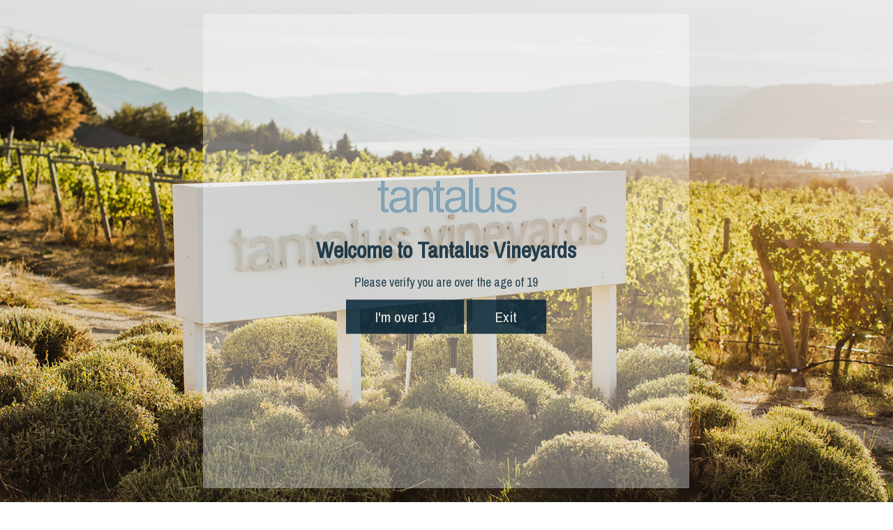

--- FILE ---
content_type: text/html; charset=utf-8
request_url: https://tantalus.ca/blogs/news/read-jancis-robinson-s-latest-review-of-tantalus-riesling
body_size: 79167
content:
<!doctype html>
<!--[if IE 8]><html class="no-js ie8" lang="en"> <![endif]-->
<!--[if IE 9]><html class="no-js ie9" lang="en"> <![endif]-->
<!--[if (gt IE 10)|!(IE)]><!--> <html class="no-js"> <!--<![endif]-->
<head>
  <script type="application/vnd.locksmith+json" data-locksmith>{"version":"v246","locked":false,"initialized":true,"scope":"article","access_granted":true,"access_denied":false,"requires_customer":false,"manual_lock":false,"remote_lock":false,"has_timeout":false,"remote_rendered":null,"hide_resource":false,"hide_links_to_resource":false,"transparent":true,"locks":{"all":[],"opened":[]},"keys":[],"keys_signature":"4f41f7f94a34e5f2b62b7ae9eeca8b8d23006e1f739d60f8465d6dae6c305358","state":{"template":"article","theme":132932665392,"product":null,"collection":null,"page":null,"blog":"news","article":9763586096,"app":null},"now":1767098199,"path":"\/blogs\/news\/read-jancis-robinson-s-latest-review-of-tantalus-riesling","locale_root_url":"\/","canonical_url":"https:\/\/tantalus.ca\/blogs\/news\/read-jancis-robinson-s-latest-review-of-tantalus-riesling","customer_id":null,"customer_id_signature":"4f41f7f94a34e5f2b62b7ae9eeca8b8d23006e1f739d60f8465d6dae6c305358","cart":null}</script><script data-locksmith>!function(){var require=undefined,reqwest=function(){function succeed(e){var t=protocolRe.exec(e.url);return t=t&&t[1]||context.location.protocol,httpsRe.test(t)?twoHundo.test(e.request.status):!!e.request.response}function handleReadyState(e,t,n){return function(){return e._aborted?n(e.request):e._timedOut?n(e.request,"Request is aborted: timeout"):void(e.request&&4==e.request[readyState]&&(e.request.onreadystatechange=noop,succeed(e)?t(e.request):n(e.request)))}}function setHeaders(e,t){var n,s=t.headers||{};s.Accept=s.Accept||defaultHeaders.accept[t.type]||defaultHeaders.accept["*"];var r="undefined"!=typeof FormData&&t.data instanceof FormData;for(n in!t.crossOrigin&&!s[requestedWith]&&(s[requestedWith]=defaultHeaders.requestedWith),!s[contentType]&&!r&&(s[contentType]=t.contentType||defaultHeaders.contentType),s)s.hasOwnProperty(n)&&"setRequestHeader"in e&&e.setRequestHeader(n,s[n])}function setCredentials(e,t){"undefined"!=typeof t.withCredentials&&"undefined"!=typeof e.withCredentials&&(e.withCredentials=!!t.withCredentials)}function generalCallback(e){lastValue=e}function urlappend(e,t){return e+(/[?]/.test(e)?"&":"?")+t}function handleJsonp(e,t,n,s){var r=uniqid++,a=e.jsonpCallback||"callback",o=e.jsonpCallbackName||reqwest.getcallbackPrefix(r),i=new RegExp("((^|[?]|&)"+a+")=([^&]+)"),l=s.match(i),c=doc.createElement("script"),u=0,d=-1!==navigator.userAgent.indexOf("MSIE 10.0");return l?"?"===l[3]?s=s.replace(i,"$1="+o):o=l[3]:s=urlappend(s,a+"="+o),context[o]=generalCallback,c.type="text/javascript",c.src=s,c.async=!0,"undefined"!=typeof c.onreadystatechange&&!d&&(c.htmlFor=c.id="_reqwest_"+r),c.onload=c.onreadystatechange=function(){if(c[readyState]&&"complete"!==c[readyState]&&"loaded"!==c[readyState]||u)return!1;c.onload=c.onreadystatechange=null,c.onclick&&c.onclick(),t(lastValue),lastValue=undefined,head.removeChild(c),u=1},head.appendChild(c),{abort:function(){c.onload=c.onreadystatechange=null,n({},"Request is aborted: timeout",{}),lastValue=undefined,head.removeChild(c),u=1}}}function getRequest(e,t){var n,s=this.o,r=(s.method||"GET").toUpperCase(),a="string"==typeof s?s:s.url,o=!1!==s.processData&&s.data&&"string"!=typeof s.data?reqwest.toQueryString(s.data):s.data||null,i=!1;return("jsonp"==s.type||"GET"==r)&&o&&(a=urlappend(a,o),o=null),"jsonp"==s.type?handleJsonp(s,e,t,a):((n=s.xhr&&s.xhr(s)||xhr(s)).open(r,a,!1!==s.async),setHeaders(n,s),setCredentials(n,s),context[xDomainRequest]&&n instanceof context[xDomainRequest]?(n.onload=e,n.onerror=t,n.onprogress=function(){},i=!0):n.onreadystatechange=handleReadyState(this,e,t),s.before&&s.before(n),i?setTimeout(function(){n.send(o)},200):n.send(o),n)}function Reqwest(e,t){this.o=e,this.fn=t,init.apply(this,arguments)}function setType(e){return null===e?undefined:e.match("json")?"json":e.match("javascript")?"js":e.match("text")?"html":e.match("xml")?"xml":void 0}function init(o,fn){function complete(e){for(o.timeout&&clearTimeout(self.timeout),self.timeout=null;0<self._completeHandlers.length;)self._completeHandlers.shift()(e)}function success(resp){var type=o.type||resp&&setType(resp.getResponseHeader("Content-Type"));resp="jsonp"!==type?self.request:resp;var filteredResponse=globalSetupOptions.dataFilter(resp.responseText,type),r=filteredResponse;try{resp.responseText=r}catch(e){}if(r)switch(type){case"json":try{resp=context.JSON?context.JSON.parse(r):eval("("+r+")")}catch(err){return error(resp,"Could not parse JSON in response",err)}break;case"js":resp=eval(r);break;case"html":resp=r;break;case"xml":resp=resp.responseXML&&resp.responseXML.parseError&&resp.responseXML.parseError.errorCode&&resp.responseXML.parseError.reason?null:resp.responseXML}for(self._responseArgs.resp=resp,self._fulfilled=!0,fn(resp),self._successHandler(resp);0<self._fulfillmentHandlers.length;)resp=self._fulfillmentHandlers.shift()(resp);complete(resp)}function timedOut(){self._timedOut=!0,self.request.abort()}function error(e,t,n){for(e=self.request,self._responseArgs.resp=e,self._responseArgs.msg=t,self._responseArgs.t=n,self._erred=!0;0<self._errorHandlers.length;)self._errorHandlers.shift()(e,t,n);complete(e)}this.url="string"==typeof o?o:o.url,this.timeout=null,this._fulfilled=!1,this._successHandler=function(){},this._fulfillmentHandlers=[],this._errorHandlers=[],this._completeHandlers=[],this._erred=!1,this._responseArgs={};var self=this;fn=fn||function(){},o.timeout&&(this.timeout=setTimeout(function(){timedOut()},o.timeout)),o.success&&(this._successHandler=function(){o.success.apply(o,arguments)}),o.error&&this._errorHandlers.push(function(){o.error.apply(o,arguments)}),o.complete&&this._completeHandlers.push(function(){o.complete.apply(o,arguments)}),this.request=getRequest.call(this,success,error)}function reqwest(e,t){return new Reqwest(e,t)}function normalize(e){return e?e.replace(/\r?\n/g,"\r\n"):""}function serial(e,t){var n,s,r,a,o=e.name,i=e.tagName.toLowerCase(),l=function(e){e&&!e.disabled&&t(o,normalize(e.attributes.value&&e.attributes.value.specified?e.value:e.text))};if(!e.disabled&&o)switch(i){case"input":/reset|button|image|file/i.test(e.type)||(n=/checkbox/i.test(e.type),s=/radio/i.test(e.type),r=e.value,(!n&&!s||e.checked)&&t(o,normalize(n&&""===r?"on":r)));break;case"textarea":t(o,normalize(e.value));break;case"select":if("select-one"===e.type.toLowerCase())l(0<=e.selectedIndex?e.options[e.selectedIndex]:null);else for(a=0;e.length&&a<e.length;a++)e.options[a].selected&&l(e.options[a])}}function eachFormElement(){var e,t,a=this,n=function(e,t){var n,s,r;for(n=0;n<t.length;n++)for(r=e[byTag](t[n]),s=0;s<r.length;s++)serial(r[s],a)};for(t=0;t<arguments.length;t++)e=arguments[t],/input|select|textarea/i.test(e.tagName)&&serial(e,a),n(e,["input","select","textarea"])}function serializeQueryString(){return reqwest.toQueryString(reqwest.serializeArray.apply(null,arguments))}function serializeHash(){var n={};return eachFormElement.apply(function(e,t){e in n?(n[e]&&!isArray(n[e])&&(n[e]=[n[e]]),n[e].push(t)):n[e]=t},arguments),n}function buildParams(e,t,n,s){var r,a,o,i=/\[\]$/;if(isArray(t))for(a=0;t&&a<t.length;a++)o=t[a],n||i.test(e)?s(e,o):buildParams(e+"["+("object"==typeof o?a:"")+"]",o,n,s);else if(t&&"[object Object]"===t.toString())for(r in t)buildParams(e+"["+r+"]",t[r],n,s);else s(e,t)}var context=this,XHR2;if("window"in context)var doc=document,byTag="getElementsByTagName",head=doc[byTag]("head")[0];else try{XHR2=require("xhr2")}catch(ex){throw new Error("Peer dependency `xhr2` required! Please npm install xhr2")}var httpsRe=/^http/,protocolRe=/(^\w+):\/\//,twoHundo=/^(20\d|1223)$/,readyState="readyState",contentType="Content-Type",requestedWith="X-Requested-With",uniqid=0,callbackPrefix="reqwest_"+ +new Date,lastValue,xmlHttpRequest="XMLHttpRequest",xDomainRequest="XDomainRequest",noop=function(){},isArray="function"==typeof Array.isArray?Array.isArray:function(e){return e instanceof Array},defaultHeaders={contentType:"application/x-www-form-urlencoded",requestedWith:xmlHttpRequest,accept:{"*":"text/javascript, text/html, application/xml, text/xml, */*",xml:"application/xml, text/xml",html:"text/html",text:"text/plain",json:"application/json, text/javascript",js:"application/javascript, text/javascript"}},xhr=function(e){if(!0!==e.crossOrigin)return context[xmlHttpRequest]?new XMLHttpRequest:XHR2?new XHR2:new ActiveXObject("Microsoft.XMLHTTP");var t=context[xmlHttpRequest]?new XMLHttpRequest:null;if(t&&"withCredentials"in t)return t;if(context[xDomainRequest])return new XDomainRequest;throw new Error("Browser does not support cross-origin requests")},globalSetupOptions={dataFilter:function(e){return e}};return Reqwest.prototype={abort:function(){this._aborted=!0,this.request.abort()},retry:function(){init.call(this,this.o,this.fn)},then:function(e,t){return e=e||function(){},t=t||function(){},this._fulfilled?this._responseArgs.resp=e(this._responseArgs.resp):this._erred?t(this._responseArgs.resp,this._responseArgs.msg,this._responseArgs.t):(this._fulfillmentHandlers.push(e),this._errorHandlers.push(t)),this},always:function(e){return this._fulfilled||this._erred?e(this._responseArgs.resp):this._completeHandlers.push(e),this},fail:function(e){return this._erred?e(this._responseArgs.resp,this._responseArgs.msg,this._responseArgs.t):this._errorHandlers.push(e),this},"catch":function(e){return this.fail(e)}},reqwest.serializeArray=function(){var n=[];return eachFormElement.apply(function(e,t){n.push({name:e,value:t})},arguments),n},reqwest.serialize=function(){if(0===arguments.length)return"";var e,t=Array.prototype.slice.call(arguments,0);return(e=t.pop())&&e.nodeType&&t.push(e)&&(e=null),e&&(e=e.type),("map"==e?serializeHash:"array"==e?reqwest.serializeArray:serializeQueryString).apply(null,t)},reqwest.toQueryString=function(e,t){var n,s,r=t||!1,a=[],o=encodeURIComponent,i=function(e,t){t="function"==typeof t?t():null==t?"":t,a[a.length]=o(e)+"="+o(t)};if(isArray(e))for(s=0;e&&s<e.length;s++)i(e[s].name,e[s].value);else for(n in e)e.hasOwnProperty(n)&&buildParams(n,e[n],r,i);return a.join("&").replace(/%20/g,"+")},reqwest.getcallbackPrefix=function(){return callbackPrefix},reqwest.compat=function(e,t){return e&&(e.type&&(e.method=e.type)&&delete e.type,e.dataType&&(e.type=e.dataType),e.jsonpCallback&&(e.jsonpCallbackName=e.jsonpCallback)&&delete e.jsonpCallback,e.jsonp&&(e.jsonpCallback=e.jsonp)),new Reqwest(e,t)},reqwest.ajaxSetup=function(e){for(var t in e=e||{})globalSetupOptions[t]=e[t]},reqwest}();
/*!
  * Reqwest! A general purpose XHR connection manager
  * license MIT (c) Dustin Diaz 2015
  * https://github.com/ded/reqwest
  */!function(){var o=window.Locksmith={},e=document.querySelector('script[type="application/vnd.locksmith+json"]'),n=e&&e.innerHTML;if(o.state={},o.util={},o.loading=!1,n)try{o.state=JSON.parse(n)}catch(u){}if(document.addEventListener&&document.querySelector){var s,r,a,t=[76,79,67,75,83,77,73,84,72,49,49],i=function(){r=t.slice(0)},l="style",c=function(e){e&&27!==e.keyCode&&"click"!==e.type||(document.removeEventListener("keydown",c),document.removeEventListener("click",c),s&&document.body.removeChild(s),s=null)};i(),document.addEventListener("keyup",function(e){if(e.keyCode===r[0]){if(clearTimeout(a),r.shift(),0<r.length)return void(a=setTimeout(i,1e3));i(),c(),(s=document.createElement("div"))[l].width="50%",s[l].maxWidth="1000px",s[l].height="85%",s[l].border="1px rgba(0, 0, 0, 0.2) solid",s[l].background="rgba(255, 255, 255, 0.99)",s[l].borderRadius="4px",s[l].position="fixed",s[l].top="50%",s[l].left="50%",s[l].transform="translateY(-50%) translateX(-50%)",s[l].boxShadow="0 2px 5px rgba(0, 0, 0, 0.3), 0 0 100vh 100vw rgba(0, 0, 0, 0.5)",s[l].zIndex="2147483645";var t=document.createElement("textarea");t.value=JSON.stringify(JSON.parse(n),null,2),t[l].border="none",t[l].display="block",t[l].boxSizing="border-box",t[l].width="100%",t[l].height="100%",t[l].background="transparent",t[l].padding="22px",t[l].fontFamily="monospace",t[l].fontSize="14px",t[l].color="#333",t[l].resize="none",t[l].outline="none",t.readOnly=!0,s.appendChild(t),document.body.appendChild(s),t.addEventListener("click",function(e){e.stopImmediatePropagation()}),t.select(),document.addEventListener("keydown",c),document.addEventListener("click",c)}})}o.isEmbedded=-1!==window.location.search.indexOf("_ab=0&_fd=0&_sc=1"),o.path=o.state.path||window.location.pathname,o.basePath=o.state.locale_root_url.concat("/apps/locksmith").replace(/^\/\//,"/"),o.reloading=!1,o.util.console=window.console||{log:function(){},error:function(){}},o.util.makeUrl=function(e,t){var n,s=o.basePath+e,r=[],a=o.cache();for(n in a)r.push(n+"="+encodeURIComponent(a[n]));for(n in t)r.push(n+"="+encodeURIComponent(t[n]));return o.state.customer_id&&(r.push("customer_id="+encodeURIComponent(o.state.customer_id)),r.push("customer_id_signature="+encodeURIComponent(o.state.customer_id_signature))),s+=(-1===s.indexOf("?")?"?":"&")+r.join("&")},o._initializeCallbacks=[],o.on=function(e,t){if("initialize"!==e)throw'Locksmith.on() currently only supports the "initialize" event';o._initializeCallbacks.push(t)},o.initializeSession=function(e){if(!o.isEmbedded){var t=!1,n=!0,s=!0;(e=e||{}).silent&&(s=n=!(t=!0)),o.ping({silent:t,spinner:n,reload:s,callback:function(){o._initializeCallbacks.forEach(function(e){e()})}})}},o.cache=function(e){var t={};try{var n=function r(e){return(document.cookie.match("(^|; )"+e+"=([^;]*)")||0)[2]};t=JSON.parse(decodeURIComponent(n("locksmith-params")||"{}"))}catch(u){}if(e){for(var s in e)t[s]=e[s];document.cookie="locksmith-params=; expires=Thu, 01 Jan 1970 00:00:00 GMT; path=/",document.cookie="locksmith-params="+encodeURIComponent(JSON.stringify(t))+"; path=/"}return t},o.cache.cart=o.state.cart,o.cache.cartLastSaved=null,o.params=o.cache(),o.util.reload=function(){o.reloading=!0;try{window.location.href=window.location.href.replace(/#.*/,"")}catch(u){o.util.console.error("Preferred reload method failed",u),window.location.reload()}},o.cache.saveCart=function(e){if(!o.cache.cart||o.cache.cart===o.cache.cartLastSaved)return e?e():null;var t=o.cache.cartLastSaved;o.cache.cartLastSaved=o.cache.cart,reqwest({url:"/cart/update.json",method:"post",type:"json",data:{attributes:{locksmith:o.cache.cart}},complete:e,error:function(e){if(o.cache.cartLastSaved=t,!o.reloading)throw e}})},o.util.spinnerHTML='<style>body{background:#FFF}@keyframes spin{from{transform:rotate(0deg)}to{transform:rotate(360deg)}}#loading{display:flex;width:100%;height:50vh;color:#777;align-items:center;justify-content:center}#loading .spinner{display:block;animation:spin 600ms linear infinite;position:relative;width:50px;height:50px}#loading .spinner-ring{stroke:currentColor;stroke-dasharray:100%;stroke-width:2px;stroke-linecap:round;fill:none}</style><div id="loading"><div class="spinner"><svg width="100%" height="100%"><svg preserveAspectRatio="xMinYMin"><circle class="spinner-ring" cx="50%" cy="50%" r="45%"></circle></svg></svg></div></div>',o.util.clobberBody=function(e){document.body.innerHTML=e},o.util.clobberDocument=function(e){e.responseText&&(e=e.responseText),document.documentElement&&document.removeChild(document.documentElement);var t=document.open("text/html","replace");t.writeln(e),t.close(),setTimeout(function(){var e=t.querySelector("[autofocus]");e&&e.focus()},100)},o.util.serializeForm=function(e){if(e&&"FORM"===e.nodeName){var t,n,s={};for(t=e.elements.length-1;0<=t;t-=1)if(""!==e.elements[t].name)switch(e.elements[t].nodeName){case"INPUT":switch(e.elements[t].type){default:case"text":case"hidden":case"password":case"button":case"reset":case"submit":s[e.elements[t].name]=e.elements[t].value;break;case"checkbox":case"radio":e.elements[t].checked&&(s[e.elements[t].name]=e.elements[t].value);break;case"file":}break;case"TEXTAREA":s[e.elements[t].name]=e.elements[t].value;break;case"SELECT":switch(e.elements[t].type){case"select-one":s[e.elements[t].name]=e.elements[t].value;break;case"select-multiple":for(n=e.elements[t].options.length-1;0<=n;n-=1)e.elements[t].options[n].selected&&(s[e.elements[t].name]=e.elements[t].options[n].value)}break;case"BUTTON":switch(e.elements[t].type){case"reset":case"submit":case"button":s[e.elements[t].name]=e.elements[t].value}}return s}},o.util.on=function(e,a,o,t){t=t||document;var i="locksmith-"+e+a,n=function(e){var t=e.target,n=e.target.parentElement,s=t.className.baseVal||t.className||"",r=n.className.baseVal||n.className||"";("string"==typeof s&&-1!==s.split(/\s+/).indexOf(a)||"string"==typeof r&&-1!==r.split(/\s+/).indexOf(a))&&!e[i]&&(e[i]=!0,o(e))};t.attachEvent?t.attachEvent(e,n):t.addEventListener(e,n,!1)},o.util.enableActions=function(e){o.util.on("click","locksmith-action",function(e){e.preventDefault();var t=e.target;t.dataset.confirmWith&&!confirm(t.dataset.confirmWith)||(t.disabled=!0,t.innerText=t.dataset.disableWith,o.post("/action",t.dataset.locksmithParams,{spinner:!1,type:"text",success:function(e){(e=JSON.parse(e.responseText)).message&&alert(e.message),o.util.reload()}}))},e)},o.util.inject=function(e,t){var n=["data","locksmith","append"];if(-1!==t.indexOf(n.join("-"))){var s=document.createElement("div");s.innerHTML=t,e.appendChild(s)}else e.innerHTML=t;var r,a,o=e.querySelectorAll("script");for(a=0;a<o.length;++a){r=o[a];var i=document.createElement("script");if(r.type&&(i.type=r.type),r.src)i.src=r.src;else{var l=document.createTextNode(r.innerHTML);i.appendChild(l)}e.appendChild(i)}var c=e.querySelector("[autofocus]");c&&c.focus()},o.post=function(e,t,n){!1!==(n=n||{}).spinner&&o.util.clobberBody(o.util.spinnerHTML);var s={};n.container===document?(s.layout=1,n.success=function(e){document.getElementById(n.container);o.util.clobberDocument(e)}):n.container&&(s.layout=0,n.success=function(e){var t=document.getElementById(n.container);o.util.inject(t,e),t.id===t.firstChild.id&&t.parentElement.replaceChild(t.firstChild,t)}),n.form_type&&(t.form_type=n.form_type),n.include_layout_classes!==undefined&&(t.include_layout_classes=n.include_layout_classes),n.lock_id!==undefined&&(t.lock_id=n.lock_id),o.loading=!0;var r=o.util.makeUrl(e,s);reqwest({url:r,method:"post",type:n.type||"html",data:t,complete:function(){o.loading=!1},error:function(e){if(!o.reloading)if("dashboard.weglot.com"!==window.location.host){if(!n.silent)throw alert("Something went wrong! Please refresh and try again."),e;console.error(e)}else console.error(e)},success:n.success||o.util.clobberDocument})},o.postResource=function(e,t){e.path=o.path,e.search=window.location.search,e.state=o.state,e.passcode&&(e.passcode=e.passcode.trim()),e.email&&(e.email=e.email.trim()),e.state.cart=o.cache.cart,e.locksmith_json=o.jsonTag,e.locksmith_json_signature=o.jsonTagSignature,o.post("/resource",e,t)},o.ping=function(e){if(!o.isEmbedded){e=e||{};var t=function(){e.reload?o.util.reload():"function"==typeof e.callback&&e.callback()};o.post("/ping",{path:o.path,search:window.location.search,state:o.state},{spinner:!!e.spinner,silent:"undefined"==typeof e.silent||e.silent,type:"text",success:function(e){(e=JSON.parse(e.responseText)).messages&&0<e.messages.length&&o.showMessages(e.messages),e.cart&&o.cache.cart!==e.cart?(o.cache.cart=e.cart,o.cache.saveCart(function(){t(),e.cart&&e.cart.match(/^.+:/)&&o.util.reload()})):t()}})}},o.timeoutMonitor=function(){var e=o.cache.cart;o.ping({callback:function(){e!==o.cache.cart||setTimeout(function(){o.timeoutMonitor()},6e4)}})},o.showMessages=function(e){var t=document.createElement("div");t.style.position="fixed",t.style.left=0,t.style.right=0,t.style.bottom="-50px",t.style.opacity=0,t.style.background="#191919",t.style.color="#ddd",t.style.transition="bottom 0.2s, opacity 0.2s",t.style.zIndex=999999,t.innerHTML="        <style>          .locksmith-ab .locksmith-b { display: none; }          .locksmith-ab.toggled .locksmith-b { display: flex; }          .locksmith-ab.toggled .locksmith-a { display: none; }          .locksmith-flex { display: flex; flex-wrap: wrap; justify-content: space-between; align-items: center; padding: 10px 20px; }          .locksmith-message + .locksmith-message { border-top: 1px #555 solid; }          .locksmith-message a { color: inherit; font-weight: bold; }          .locksmith-message a:hover { color: inherit; opacity: 0.8; }          a.locksmith-ab-toggle { font-weight: inherit; text-decoration: underline; }          .locksmith-text { flex-grow: 1; }          .locksmith-cta { flex-grow: 0; text-align: right; }          .locksmith-cta button { transform: scale(0.8); transform-origin: left; }          .locksmith-cta > * { display: block; }          .locksmith-cta > * + * { margin-top: 10px; }          .locksmith-message a.locksmith-close { flex-grow: 0; text-decoration: none; margin-left: 15px; font-size: 30px; font-family: monospace; display: block; padding: 2px 10px; }                    @media screen and (max-width: 600px) {            .locksmith-wide-only { display: none !important; }            .locksmith-flex { padding: 0 15px; }            .locksmith-flex > * { margin-top: 5px; margin-bottom: 5px; }            .locksmith-cta { text-align: left; }          }                    @media screen and (min-width: 601px) {            .locksmith-narrow-only { display: none !important; }          }        </style>      "+e.map(function(e){return'<div class="locksmith-message">'+e+"</div>"}).join(""),document.body.appendChild(t),document.body.style.position="relative",document.body.parentElement.style.paddingBottom=t.offsetHeight+"px",setTimeout(function(){t.style.bottom=0,t.style.opacity=1},50),o.util.on("click","locksmith-ab-toggle",function(e){e.preventDefault();for(var t=e.target.parentElement;-1===t.className.split(" ").indexOf("locksmith-ab");)t=t.parentElement;-1!==t.className.split(" ").indexOf("toggled")?t.className=t.className.replace("toggled",""):t.className=t.className+" toggled"}),o.util.enableActions(t)}}()}();</script>
      <script data-locksmith>Locksmith.cache.cart=null</script>

  <script data-locksmith>Locksmith.jsonTag="{\"version\":\"v246\",\"locked\":false,\"initialized\":true,\"scope\":\"article\",\"access_granted\":true,\"access_denied\":false,\"requires_customer\":false,\"manual_lock\":false,\"remote_lock\":false,\"has_timeout\":false,\"remote_rendered\":null,\"hide_resource\":false,\"hide_links_to_resource\":false,\"transparent\":true,\"locks\":{\"all\":[],\"opened\":[]},\"keys\":[],\"keys_signature\":\"4f41f7f94a34e5f2b62b7ae9eeca8b8d23006e1f739d60f8465d6dae6c305358\",\"state\":{\"template\":\"article\",\"theme\":132932665392,\"product\":null,\"collection\":null,\"page\":null,\"blog\":\"news\",\"article\":9763586096,\"app\":null},\"now\":1767098199,\"path\":\"\\\/blogs\\\/news\\\/read-jancis-robinson-s-latest-review-of-tantalus-riesling\",\"locale_root_url\":\"\\\/\",\"canonical_url\":\"https:\\\/\\\/tantalus.ca\\\/blogs\\\/news\\\/read-jancis-robinson-s-latest-review-of-tantalus-riesling\",\"customer_id\":null,\"customer_id_signature\":\"4f41f7f94a34e5f2b62b7ae9eeca8b8d23006e1f739d60f8465d6dae6c305358\",\"cart\":null}";Locksmith.jsonTagSignature="11ae802c3306f34a061bde958e6b0ffbc93ff52bf502b962155e794cecb57710"</script>
  <!-- Alchemy v2.3.0 -->
  <meta charset="utf-8" />

  <!--[if IE]><meta http-equiv='X-UA-Compatible' content='IE=edge,chrome=1' /><![endif]-->

  <title>
    Read Jancis Robinson’s latest review of Tantalus Riesling &ndash; Tantalus Vineyards
  </title>

  
<meta name="description" content="She had this to say about her first visit to the British Columbia’s Okanagan Valley. “The countryside is stunning. A ribbon of lakes with sandy beaches threaded between slopes of Ponderosa pines, granite cliffs and vine-covered benchland…” Download PDF file: 28 Kb" />


  <link rel="canonical" href="https://tantalus.ca/blogs/news/read-jancis-robinson-s-latest-review-of-tantalus-riesling" />

  <meta name="viewport" content="width=device-width, initial-scale=1" />
  <meta name="theme-color" content="#123042">

  
  <link rel="shortcut icon" href="//tantalus.ca/cdn/shop/files/favicon.png?v=1613674241" type="image/png" />
  

  




<link href="//fonts.googleapis.com/css?family=Roboto+Condensed:400,600,700,900|Roboto+Condensed:400,600,700,900|Roboto+Condensed:400,600,700,900|Roboto+Condensed:400,600,700,900" rel="stylesheet" type="text/css">


  
<meta property="og:type" content="article" />
<meta property="og:title" content="Read Jancis Robinson’s latest review of Tantalus Riesling" />




<meta property="og:description" content="She had this to say about her first visit to the British Columbia’s Okanagan Valley. “The countryside is stunning. A ribbon of lakes with sandy beaches threaded between slopes of Ponderosa pines, granite cliffs and vine-covered benchland…” Download PDF file: 28 Kb" />

<meta property="og:url" content="https://tantalus.ca/blogs/news/read-jancis-robinson-s-latest-review-of-tantalus-riesling" />
<meta property="og:site_name" content="Tantalus Vineyards" />
  
 


<meta name="twitter:card" content="summary">

<meta name="twitter:title" content="Read Jancis Robinson’s latest review of Tantalus Riesling">
<meta name="twitter:description" content="She had this to say about her first visit to the British Columbia’s Okanagan Valley. “The countryside is stunning. A ribbon of lakes with sandy beaches threaded between slopes of Ponderosa pines, granite cliffs and vine-covered benchland…” Download PDF file: … Continued">



  <script>window.performance && window.performance.mark && window.performance.mark('shopify.content_for_header.start');</script><meta id="shopify-digital-wallet" name="shopify-digital-wallet" content="/28789192/digital_wallets/dialog">
<meta name="shopify-checkout-api-token" content="234b67ffa67295f123daaa74c81419ba">
<link rel="alternate" type="application/atom+xml" title="Feed" href="/blogs/news.atom" />
<script async="async" src="/checkouts/internal/preloads.js?locale=en-CA"></script>
<link rel="preconnect" href="https://shop.app" crossorigin="anonymous">
<script async="async" src="https://shop.app/checkouts/internal/preloads.js?locale=en-CA&shop_id=28789192" crossorigin="anonymous"></script>
<script id="apple-pay-shop-capabilities" type="application/json">{"shopId":28789192,"countryCode":"CA","currencyCode":"CAD","merchantCapabilities":["supports3DS"],"merchantId":"gid:\/\/shopify\/Shop\/28789192","merchantName":"Tantalus Vineyards","requiredBillingContactFields":["postalAddress","email","phone"],"requiredShippingContactFields":["postalAddress","email","phone"],"shippingType":"shipping","supportedNetworks":["visa","masterCard","amex","discover","interac","jcb"],"total":{"type":"pending","label":"Tantalus Vineyards","amount":"1.00"},"shopifyPaymentsEnabled":true,"supportsSubscriptions":true}</script>
<script id="shopify-features" type="application/json">{"accessToken":"234b67ffa67295f123daaa74c81419ba","betas":["rich-media-storefront-analytics"],"domain":"tantalus.ca","predictiveSearch":true,"shopId":28789192,"locale":"en"}</script>
<script>var Shopify = Shopify || {};
Shopify.shop = "tantalus-vineyard.myshopify.com";
Shopify.locale = "en";
Shopify.currency = {"active":"CAD","rate":"1.0"};
Shopify.country = "CA";
Shopify.theme = {"name":"Alchemy | Dev","id":132932665392,"schema_name":"Alchemy","schema_version":"2.3.0","theme_store_id":657,"role":"main"};
Shopify.theme.handle = "null";
Shopify.theme.style = {"id":null,"handle":null};
Shopify.cdnHost = "tantalus.ca/cdn";
Shopify.routes = Shopify.routes || {};
Shopify.routes.root = "/";</script>
<script type="module">!function(o){(o.Shopify=o.Shopify||{}).modules=!0}(window);</script>
<script>!function(o){function n(){var o=[];function n(){o.push(Array.prototype.slice.apply(arguments))}return n.q=o,n}var t=o.Shopify=o.Shopify||{};t.loadFeatures=n(),t.autoloadFeatures=n()}(window);</script>
<script>
  window.ShopifyPay = window.ShopifyPay || {};
  window.ShopifyPay.apiHost = "shop.app\/pay";
  window.ShopifyPay.redirectState = null;
</script>
<script id="shop-js-analytics" type="application/json">{"pageType":"article"}</script>
<script defer="defer" async type="module" src="//tantalus.ca/cdn/shopifycloud/shop-js/modules/v2/client.init-shop-cart-sync_DtuiiIyl.en.esm.js"></script>
<script defer="defer" async type="module" src="//tantalus.ca/cdn/shopifycloud/shop-js/modules/v2/chunk.common_CUHEfi5Q.esm.js"></script>
<script type="module">
  await import("//tantalus.ca/cdn/shopifycloud/shop-js/modules/v2/client.init-shop-cart-sync_DtuiiIyl.en.esm.js");
await import("//tantalus.ca/cdn/shopifycloud/shop-js/modules/v2/chunk.common_CUHEfi5Q.esm.js");

  window.Shopify.SignInWithShop?.initShopCartSync?.({"fedCMEnabled":true,"windoidEnabled":true});

</script>
<script>
  window.Shopify = window.Shopify || {};
  if (!window.Shopify.featureAssets) window.Shopify.featureAssets = {};
  window.Shopify.featureAssets['shop-js'] = {"shop-cart-sync":["modules/v2/client.shop-cart-sync_DFoTY42P.en.esm.js","modules/v2/chunk.common_CUHEfi5Q.esm.js"],"init-fed-cm":["modules/v2/client.init-fed-cm_D2UNy1i2.en.esm.js","modules/v2/chunk.common_CUHEfi5Q.esm.js"],"init-shop-email-lookup-coordinator":["modules/v2/client.init-shop-email-lookup-coordinator_BQEe2rDt.en.esm.js","modules/v2/chunk.common_CUHEfi5Q.esm.js"],"shop-cash-offers":["modules/v2/client.shop-cash-offers_3CTtReFF.en.esm.js","modules/v2/chunk.common_CUHEfi5Q.esm.js","modules/v2/chunk.modal_BewljZkx.esm.js"],"shop-button":["modules/v2/client.shop-button_C6oxCjDL.en.esm.js","modules/v2/chunk.common_CUHEfi5Q.esm.js"],"init-windoid":["modules/v2/client.init-windoid_5pix8xhK.en.esm.js","modules/v2/chunk.common_CUHEfi5Q.esm.js"],"avatar":["modules/v2/client.avatar_BTnouDA3.en.esm.js"],"init-shop-cart-sync":["modules/v2/client.init-shop-cart-sync_DtuiiIyl.en.esm.js","modules/v2/chunk.common_CUHEfi5Q.esm.js"],"shop-toast-manager":["modules/v2/client.shop-toast-manager_BYv_8cH1.en.esm.js","modules/v2/chunk.common_CUHEfi5Q.esm.js"],"pay-button":["modules/v2/client.pay-button_FnF9EIkY.en.esm.js","modules/v2/chunk.common_CUHEfi5Q.esm.js"],"shop-login-button":["modules/v2/client.shop-login-button_CH1KUpOf.en.esm.js","modules/v2/chunk.common_CUHEfi5Q.esm.js","modules/v2/chunk.modal_BewljZkx.esm.js"],"init-customer-accounts-sign-up":["modules/v2/client.init-customer-accounts-sign-up_aj7QGgYS.en.esm.js","modules/v2/client.shop-login-button_CH1KUpOf.en.esm.js","modules/v2/chunk.common_CUHEfi5Q.esm.js","modules/v2/chunk.modal_BewljZkx.esm.js"],"init-shop-for-new-customer-accounts":["modules/v2/client.init-shop-for-new-customer-accounts_NbnYRf_7.en.esm.js","modules/v2/client.shop-login-button_CH1KUpOf.en.esm.js","modules/v2/chunk.common_CUHEfi5Q.esm.js","modules/v2/chunk.modal_BewljZkx.esm.js"],"init-customer-accounts":["modules/v2/client.init-customer-accounts_ppedhqCH.en.esm.js","modules/v2/client.shop-login-button_CH1KUpOf.en.esm.js","modules/v2/chunk.common_CUHEfi5Q.esm.js","modules/v2/chunk.modal_BewljZkx.esm.js"],"shop-follow-button":["modules/v2/client.shop-follow-button_CMIBBa6u.en.esm.js","modules/v2/chunk.common_CUHEfi5Q.esm.js","modules/v2/chunk.modal_BewljZkx.esm.js"],"lead-capture":["modules/v2/client.lead-capture_But0hIyf.en.esm.js","modules/v2/chunk.common_CUHEfi5Q.esm.js","modules/v2/chunk.modal_BewljZkx.esm.js"],"checkout-modal":["modules/v2/client.checkout-modal_BBxc70dQ.en.esm.js","modules/v2/chunk.common_CUHEfi5Q.esm.js","modules/v2/chunk.modal_BewljZkx.esm.js"],"shop-login":["modules/v2/client.shop-login_hM3Q17Kl.en.esm.js","modules/v2/chunk.common_CUHEfi5Q.esm.js","modules/v2/chunk.modal_BewljZkx.esm.js"],"payment-terms":["modules/v2/client.payment-terms_CAtGlQYS.en.esm.js","modules/v2/chunk.common_CUHEfi5Q.esm.js","modules/v2/chunk.modal_BewljZkx.esm.js"]};
</script>
<script>(function() {
  var isLoaded = false;
  function asyncLoad() {
    if (isLoaded) return;
    isLoaded = true;
    var urls = ["https:\/\/client.lifteragecheck.com\/js\/age.js?shop=tantalus-vineyard.myshopify.com","https:\/\/chimpstatic.com\/mcjs-connected\/js\/users\/a44327502ae6d4205be8263b6\/16099c1f2a555032947cedbd5.js?shop=tantalus-vineyard.myshopify.com","https:\/\/servicify-appointments.herokuapp.com\/public\/frontend-v1.0.0.js?shop=tantalus-vineyard.myshopify.com","https:\/\/cdn.nfcube.com\/instafeed-2fccbc7e1d6211d5fe5458f60f01df35.js?shop=tantalus-vineyard.myshopify.com"];
    for (var i = 0; i < urls.length; i++) {
      var s = document.createElement('script');
      s.type = 'text/javascript';
      s.async = true;
      s.src = urls[i];
      var x = document.getElementsByTagName('script')[0];
      x.parentNode.insertBefore(s, x);
    }
  };
  if(window.attachEvent) {
    window.attachEvent('onload', asyncLoad);
  } else {
    window.addEventListener('load', asyncLoad, false);
  }
})();</script>
<script id="__st">var __st={"a":28789192,"offset":-28800,"reqid":"1390875a-490b-46c3-9a6b-1ac69a8291a6-1767098199","pageurl":"tantalus.ca\/blogs\/news\/read-jancis-robinson-s-latest-review-of-tantalus-riesling","s":"articles-9763586096","u":"3b51ef198d9e","p":"article","rtyp":"article","rid":9763586096};</script>
<script>window.ShopifyPaypalV4VisibilityTracking = true;</script>
<script id="captcha-bootstrap">!function(){'use strict';const t='contact',e='account',n='new_comment',o=[[t,t],['blogs',n],['comments',n],[t,'customer']],c=[[e,'customer_login'],[e,'guest_login'],[e,'recover_customer_password'],[e,'create_customer']],r=t=>t.map((([t,e])=>`form[action*='/${t}']:not([data-nocaptcha='true']) input[name='form_type'][value='${e}']`)).join(','),a=t=>()=>t?[...document.querySelectorAll(t)].map((t=>t.form)):[];function s(){const t=[...o],e=r(t);return a(e)}const i='password',u='form_key',d=['recaptcha-v3-token','g-recaptcha-response','h-captcha-response',i],f=()=>{try{return window.sessionStorage}catch{return}},m='__shopify_v',_=t=>t.elements[u];function p(t,e,n=!1){try{const o=window.sessionStorage,c=JSON.parse(o.getItem(e)),{data:r}=function(t){const{data:e,action:n}=t;return t[m]||n?{data:e,action:n}:{data:t,action:n}}(c);for(const[e,n]of Object.entries(r))t.elements[e]&&(t.elements[e].value=n);n&&o.removeItem(e)}catch(o){console.error('form repopulation failed',{error:o})}}const l='form_type',E='cptcha';function T(t){t.dataset[E]=!0}const w=window,h=w.document,L='Shopify',v='ce_forms',y='captcha';let A=!1;((t,e)=>{const n=(g='f06e6c50-85a8-45c8-87d0-21a2b65856fe',I='https://cdn.shopify.com/shopifycloud/storefront-forms-hcaptcha/ce_storefront_forms_captcha_hcaptcha.v1.5.2.iife.js',D={infoText:'Protected by hCaptcha',privacyText:'Privacy',termsText:'Terms'},(t,e,n)=>{const o=w[L][v],c=o.bindForm;if(c)return c(t,g,e,D).then(n);var r;o.q.push([[t,g,e,D],n]),r=I,A||(h.body.append(Object.assign(h.createElement('script'),{id:'captcha-provider',async:!0,src:r})),A=!0)});var g,I,D;w[L]=w[L]||{},w[L][v]=w[L][v]||{},w[L][v].q=[],w[L][y]=w[L][y]||{},w[L][y].protect=function(t,e){n(t,void 0,e),T(t)},Object.freeze(w[L][y]),function(t,e,n,w,h,L){const[v,y,A,g]=function(t,e,n){const i=e?o:[],u=t?c:[],d=[...i,...u],f=r(d),m=r(i),_=r(d.filter((([t,e])=>n.includes(e))));return[a(f),a(m),a(_),s()]}(w,h,L),I=t=>{const e=t.target;return e instanceof HTMLFormElement?e:e&&e.form},D=t=>v().includes(t);t.addEventListener('submit',(t=>{const e=I(t);if(!e)return;const n=D(e)&&!e.dataset.hcaptchaBound&&!e.dataset.recaptchaBound,o=_(e),c=g().includes(e)&&(!o||!o.value);(n||c)&&t.preventDefault(),c&&!n&&(function(t){try{if(!f())return;!function(t){const e=f();if(!e)return;const n=_(t);if(!n)return;const o=n.value;o&&e.removeItem(o)}(t);const e=Array.from(Array(32),(()=>Math.random().toString(36)[2])).join('');!function(t,e){_(t)||t.append(Object.assign(document.createElement('input'),{type:'hidden',name:u})),t.elements[u].value=e}(t,e),function(t,e){const n=f();if(!n)return;const o=[...t.querySelectorAll(`input[type='${i}']`)].map((({name:t})=>t)),c=[...d,...o],r={};for(const[a,s]of new FormData(t).entries())c.includes(a)||(r[a]=s);n.setItem(e,JSON.stringify({[m]:1,action:t.action,data:r}))}(t,e)}catch(e){console.error('failed to persist form',e)}}(e),e.submit())}));const S=(t,e)=>{t&&!t.dataset[E]&&(n(t,e.some((e=>e===t))),T(t))};for(const o of['focusin','change'])t.addEventListener(o,(t=>{const e=I(t);D(e)&&S(e,y())}));const B=e.get('form_key'),M=e.get(l),P=B&&M;t.addEventListener('DOMContentLoaded',(()=>{const t=y();if(P)for(const e of t)e.elements[l].value===M&&p(e,B);[...new Set([...A(),...v().filter((t=>'true'===t.dataset.shopifyCaptcha))])].forEach((e=>S(e,t)))}))}(h,new URLSearchParams(w.location.search),n,t,e,['guest_login'])})(!0,!0)}();</script>
<script integrity="sha256-4kQ18oKyAcykRKYeNunJcIwy7WH5gtpwJnB7kiuLZ1E=" data-source-attribution="shopify.loadfeatures" defer="defer" src="//tantalus.ca/cdn/shopifycloud/storefront/assets/storefront/load_feature-a0a9edcb.js" crossorigin="anonymous"></script>
<script crossorigin="anonymous" defer="defer" src="//tantalus.ca/cdn/shopifycloud/storefront/assets/shopify_pay/storefront-65b4c6d7.js?v=20250812"></script>
<script data-source-attribution="shopify.dynamic_checkout.dynamic.init">var Shopify=Shopify||{};Shopify.PaymentButton=Shopify.PaymentButton||{isStorefrontPortableWallets:!0,init:function(){window.Shopify.PaymentButton.init=function(){};var t=document.createElement("script");t.src="https://tantalus.ca/cdn/shopifycloud/portable-wallets/latest/portable-wallets.en.js",t.type="module",document.head.appendChild(t)}};
</script>
<script data-source-attribution="shopify.dynamic_checkout.buyer_consent">
  function portableWalletsHideBuyerConsent(e){var t=document.getElementById("shopify-buyer-consent"),n=document.getElementById("shopify-subscription-policy-button");t&&n&&(t.classList.add("hidden"),t.setAttribute("aria-hidden","true"),n.removeEventListener("click",e))}function portableWalletsShowBuyerConsent(e){var t=document.getElementById("shopify-buyer-consent"),n=document.getElementById("shopify-subscription-policy-button");t&&n&&(t.classList.remove("hidden"),t.removeAttribute("aria-hidden"),n.addEventListener("click",e))}window.Shopify?.PaymentButton&&(window.Shopify.PaymentButton.hideBuyerConsent=portableWalletsHideBuyerConsent,window.Shopify.PaymentButton.showBuyerConsent=portableWalletsShowBuyerConsent);
</script>
<script data-source-attribution="shopify.dynamic_checkout.cart.bootstrap">document.addEventListener("DOMContentLoaded",(function(){function t(){return document.querySelector("shopify-accelerated-checkout-cart, shopify-accelerated-checkout")}if(t())Shopify.PaymentButton.init();else{new MutationObserver((function(e,n){t()&&(Shopify.PaymentButton.init(),n.disconnect())})).observe(document.body,{childList:!0,subtree:!0})}}));
</script>
<link id="shopify-accelerated-checkout-styles" rel="stylesheet" media="screen" href="https://tantalus.ca/cdn/shopifycloud/portable-wallets/latest/accelerated-checkout-backwards-compat.css" crossorigin="anonymous">
<style id="shopify-accelerated-checkout-cart">
        #shopify-buyer-consent {
  margin-top: 1em;
  display: inline-block;
  width: 100%;
}

#shopify-buyer-consent.hidden {
  display: none;
}

#shopify-subscription-policy-button {
  background: none;
  border: none;
  padding: 0;
  text-decoration: underline;
  font-size: inherit;
  cursor: pointer;
}

#shopify-subscription-policy-button::before {
  box-shadow: none;
}

      </style>

<script>window.performance && window.performance.mark && window.performance.mark('shopify.content_for_header.end');</script> 
 <script src="//tantalus.ca/cdn/shop/t/5/assets/servicify-asset.js?v=9391740801321792721744823076" type="text/javascript"></script>
  
    <!-- UIkit CSS -->
	<link rel="stylesheet" href="https://cdn.jsdelivr.net/npm/uikit@3.8.0/dist/css/uikit.min.css" />

	<!-- UIkit JS -->
	<script src="https://cdn.jsdelivr.net/npm/uikit@3.8.0/dist/js/uikit.min.js"></script>
	<script src="https://cdn.jsdelivr.net/npm/uikit@3.8.0/dist/js/uikit-icons.min.js"></script>



  <link href="//tantalus.ca/cdn/shop/t/5/assets/styles.scss.css?v=59103840111858814641762813109" rel="stylesheet" type="text/css" media="all" />
  <link href="https://bloomapp-production.herokuapp.com/assets/uikit-modified.css" rel="stylesheet" type="text/css" media="all" /> 
  <link href="https://cdnjs.cloudflare.com/ajax/libs/uikit/2.27.5/css/components/accordion.min.css" rel="stylesheet" type="text/css" media="all" />

  <link href="//tantalus.ca/cdn/shop/t/5/assets/bloom_custom.css?v=118187629143489939961744823076" rel="stylesheet" type="text/css" media="all" />

  
  


  <script src="//ajax.googleapis.com/ajax/libs/jquery/1.9.1/jquery.min.js" type="text/javascript"></script>
  <script src="//tantalus.ca/cdn/shopifycloud/storefront/assets/themes_support/api.jquery-7ab1a3a4.js" type="text/javascript"></script>
 

      

  
 
  <script>
    document.documentElement.className = document.documentElement.className.replace('no-js', '');
    window.theme = window.theme || {};
    theme.jQuery = jQuery;
    theme.money_format = "${{amount}}";
    theme.money_container = '.theme-money';
    theme.productData = {};
  </script>
  <!-- Detect if user is a customer and club member ========================= -->  
  



 
  <!-- Get data for product specs ========================= -->
  <script>
    window.Bloom = window.Bloom || {};            
    Bloom.data = Bloom.data || {};
    Bloom.data.products = {};
    

      Bloom.data.products[7632465756208] = {
        bloomfields: {"source_name":"bloom","label_name_handles":[],"variant_41884894986288_unit":"ml","variant_41884894986288_volume":750.0,"variant_41884894986288_type":"","downloads":[],"ship_compliant_split_bundle_items":"0","club_members_only":"0"}
      };
     
    

      Bloom.data.products[7632464805936] = {
        bloomfields: {"source_name":"bloom","label_name_handles":[],"variant_41884891152432_unit":"ml"}
      };
     
    

      Bloom.data.products[7364570382384] = {
        bloomfields: {"source_name":"bloom","label_name_handles":[],"variant_41198251999280_unit":"ml","variant_41198251999280_volume":750.0,"variant_41198251999280_type":"","downloads":[],"ship_compliant_split_bundle_items":"0","club_members_only":"0"}
      };
     
    

      Bloom.data.products[7362838003760] = {
        bloomfields: {"source_name":"bloom","label_name_handles":[],"variant_41190999654448_unit":"ml"}
      };
     
    

      Bloom.data.products[7627655512112] = {
        bloomfields: {"source_name":"bloom","label_name_handles":[],"variant_41866074488880_unit":"ml","variant_41866074488880_volume":750.0,"variant_41866074488880_type":"","downloads":[],"ship_compliant_split_bundle_items":"0","club_members_only":"0"}
      };
     
    

      Bloom.data.products[7362838659120] = {
        bloomfields: {"source_name":"bloom","label_name_handles":[],"variant_41191002570800_unit":"ml"}
      };
     
    

      Bloom.data.products[7627723243568] = {
        bloomfields: {"source_name":"bloom","label_name_handles":[],"variant_41866231545904_unit":"ml","variant_41866231545904_volume":750.0,"variant_41866231545904_type":"","downloads":[],"ship_compliant_split_bundle_items":"0","club_members_only":"0"}
      };
     
    

      Bloom.data.products[7530579263536] = {
        bloomfields: {"source_name":"bloom","club_members_only":"0","vintage":"","region":"","appellation":"","wine_type":"","varietal":"","winemaker":"","residual_sugar":"","ph":"","acidity":"","harvest_date":"","bottling_date":"","aging":"","winemaker_notes":"","vineyard_notes":"","food_pairing":"","production_notes":"","awards_and_accolades":"","product_notes":"","village":"","dosage":"","disgorgement":"","proof":"","country":"","tax_code":"","club_id":"","downloads":[],"variant_31791350644784_volume":"","label_name_handles":[],"variant_41601221263408_unit":"ml","variant_41601221263408_volume":750.0,"variant_41601221263408_type":"","ship_compliant_split_bundle_items":"0"}
      };
     
    

      Bloom.data.products[7756452462640] = {
        bloomfields: {"source_name":"bloom","club_members_only":"0","vintage":"","region":"","appellation":"","wine_type":"","varietal":"","winemaker":"","residual_sugar":"","ph":"","acidity":"","harvest_date":"","bottling_date":"","aging":"","winemaker_notes":"","vineyard_notes":"","food_pairing":"","production_notes":"","awards_and_accolades":"","product_notes":"","village":"","dosage":"","disgorgement":"","proof":"","country":"","tax_code":"","club_id":"","downloads":[],"variant_31791350644784_volume":"","label_name_handles":[],"variant_41601221263408_type":"","ship_compliant_split_bundle_items":"0","variant_42449584881712_volume":750.0,"variant_42449584881712_unit":"ml"}
      };
     
    

      Bloom.data.products[7627633819696] = {
        bloomfields: {"source_name":"bloom","label_name_handles":[],"variant_41866008887344_unit":"ml","variant_41866008887344_volume":750.0,"variant_41866008887344_type":"","downloads":[],"ship_compliant_split_bundle_items":"0","club_members_only":"0"}
      };
     
    

      Bloom.data.products[7626945200176] = {
        bloomfields: {"source_name":"bloom","label_name_handles":[],"variant_41864382742576_unit":"ml"}
      };
     
    

      Bloom.data.products[7545709723696] = {
        bloomfields: {"source_name":"bloom","label_name_handles":[],"variant_41637710037040_unit":"ml","variant_41637710037040_volume":750.0,"variant_41637710037040_type":"","downloads":[],"ship_compliant_split_bundle_items":"0","club_members_only":"0"}
      };
     
    

      Bloom.data.products[7614040080432] = {
        bloomfields: {"source_name":"bloom","label_name_handles":[],"variant_41826053193776_unit":"ml","variant_41826053193776_volume":750.0,"variant_41826053193776_type":"","downloads":[],"ship_compliant_split_bundle_items":"0","club_members_only":"0"}
      };
     
    

      Bloom.data.products[7710261379120] = {
        bloomfields: {"source_name":"bloom","label_name_handles":[],"variant_41198251999280_type":"","downloads":[],"ship_compliant_split_bundle_items":"0","club_members_only":"0","variant_42215017218096_volume":750.0,"variant_42215017218096_unit":"ml"}
      };
     
    

      Bloom.data.products[7713928249392] = {
        bloomfields: {"source_name":"bloom","label_name_handles":[],"variant_42230920904752_unit":"ml"}
      };
     
    

      Bloom.data.products[7715573792816] = {
        bloomfields: {"source_name":"bloom","label_name_handles":[],"variant_42234719305776_unit":"ml"}
      };
     
    

      Bloom.data.products[7647230361648] = {
        bloomfields: {"source_name":"bloom","label_name_handles":[],"variant_41826053193776_type":"","downloads":[],"ship_compliant_split_bundle_items":"0","club_members_only":"0","variant_41935252684848_volume":750.0,"variant_41935252684848_unit":"ml"}
      };
     
    

      Bloom.data.products[7236762796080] = {
        bloomfields: {"source_name":"bloom","label_name_handles":[],"variant_40848723476528_unit":"ml"}
      };
     
    

      Bloom.data.products[7647222726704] = {
        bloomfields: {"source_name":"bloom","club_members_only":"0","vintage":"","region":"","appellation":"","wine_type":"","varietal":"","winemaker":"","residual_sugar":"","ph":"","acidity":"","harvest_date":"","bottling_date":"","aging":"","winemaker_notes":"","vineyard_notes":"","food_pairing":"","production_notes":"","awards_and_accolades":"","product_notes":"","village":"","dosage":"","disgorgement":"","proof":"","country":"","tax_code":"","club_id":"","downloads":[],"variant_31791350644784_volume":"","label_name_handles":[],"variant_41935227289648_unit":"ml","variant_41935227289648_volume":750.0,"variant_41935227289648_type":"","ship_compliant_split_bundle_items":"0"}
      };
     
    

      Bloom.data.products[7649114128432] = {
        bloomfields: {"source_name":"bloom","label_name_handles":[],"variant_41941914615856_unit":"ml"}
      };
     
    

      Bloom.data.products[7647239012400] = {
        bloomfields: {"source_name":"bloom","label_name_handles":[],"variant_41935315959856_unit":"ml","variant_41935315959856_volume":750.0,"variant_41935315959856_type":"","downloads":[],"ship_compliant_split_bundle_items":"0","club_members_only":"0"}
      };
     
    


      Bloom.data.products[6640689283120] = {
        bloomfields: {"source_name":"bloom","label_name_handles":[],"variant_40100425695280_unit":"ml"}
      };
     
    

      Bloom.data.products[665107660848] = {
        bloomfields: {"source_name":"bloom","label_name_handles":[],"variant_7471247851568_unit":"ml"}
      };
     
    

      Bloom.data.products[7536010428464] = {
        bloomfields: {"source_name":"bloom","label_name_handles":[],"variant_41612458983472_unit":"ml"}
      };
     
    

      Bloom.data.products[4551100596272] = {
        bloomfields: {"source_name":"bloom","label_name_handles":[],"variant_40940513951792_unit":"ml","variant_40940513984560_unit":"ml","variant_40940514017328_unit":"ml","variant_40940514050096_unit":"ml","variant_40940514082864_unit":"ml","variant_40940514115632_unit":"ml","variant_41003595104304_unit":"ml","variant_41003595366448_unit":"ml"}
      };
     
    

      Bloom.data.products[7150525055024] = {
        bloomfields: {"source_name":"bloom","label_name_handles":[],"variant_41707397808176_unit":"ml","variant_41707397840944_unit":"ml"}
      };
     
    

      Bloom.data.products[2165059223600] = {
        bloomfields: {"source_name":"bloom","label_name_handles":[],"variant_21763964338224_unit":"ml","variant_21763964370992_unit":"ml","variant_21763964403760_unit":"ml","variant_21763964436528_unit":"ml","variant_31773392961584_unit":"ml","variant_41998633762864_unit":"ml"}
      };
     
    

      Bloom.data.products[4557385203760] = {
        bloomfields: {"source_name":"bloom","label_name_handles":[],"variant_40744126382128_unit":"ml","variant_40744126414896_unit":"ml","variant_40744126447664_unit":"ml","variant_40744126480432_unit":"ml","variant_40744126513200_unit":"ml","variant_40744126545968_unit":"ml","variant_41005984317488_unit":"ml","variant_41005984350256_unit":"ml"}
      };
     
    

      Bloom.data.products[7350327410736] = {
        bloomfields: {"source_name":"bloom","label_name_handles":[],"variant_41153609072688_unit":"ml","variant_41153609105456_unit":"ml","variant_41153609138224_unit":"ml","variant_41153609170992_unit":"ml","variant_41153609203760_unit":"ml","variant_41153609236528_unit":"ml","variant_41153609269296_unit":"ml","variant_41153609302064_unit":"ml"}
      };
     
    

      Bloom.data.products[7211020910640] = {
        bloomfields: {"source_name":"bloom","label_name_handles":[],"variant_40835211264048_unit":"ml","variant_40835211296816_unit":"ml","variant_40835211329584_unit":"ml","variant_41909913452592_unit":"ml"}
      };
     
    

      Bloom.data.products[7221345255472] = {
        bloomfields: {"source_name":"bloom","label_name_handles":[],"variant_40821812232240_unit":"ml"}
      };
     
    


  </script>
  

<link href="https://bloomapp-production.herokuapp.com/assets/uikit/css/uikit.min.css" rel="stylesheet" type="text/css" media="all" />

<script src="https://cdnjs.cloudflare.com/ajax/libs/uikit/3.0.0-rc.20/js/uikit.min.js"></script>
<script src="https://cdnjs.cloudflare.com/ajax/libs/uikit/3.0.0-rc.20/js/uikit-icons.min.js"></script>

<script src='https://js.stripe.com/v3/'></script>

<script  src="//tantalus.ca/cdn/shop/t/5/assets/bloom-storefront-dependencies.js?v=108351290287992699821744823076"></script>




  <script defer src="//tantalus.ca/cdn/shop/t/5/assets/bloom-storefront-bundle.js?v=20958289087063075821744823076"></script>
  
          <link rel="preload" href="//tantalus.ca/cdn/shop/t/5/assets/bloom-storefront-bundle.css?v=29875504305437651671744823076" as="style" onload="this.onload=null;this.rel='stylesheet'" />
          <noscript><link rel="stylesheet" href="//tantalus.ca/cdn/shop/t/5/assets/bloom-storefront-bundle.css?v=29875504305437651671744823076"></noscript>
        




<script>
/**
 * String.prototype.padStart() polyfill
 */
String.prototype.padStart||(String.prototype.padStart=function(t,i){return t>>=0,i=String(void 0!==i?i:" "),this.length>t?String(this):((t-=this.length)>i.length&&(i+=i.repeat(t/i.length)),i.slice(0,t)+String(this))});

/* Object.assign polyfill */
"function"!=typeof Object.assign&&Object.defineProperty(Object,"assign",{value:function(e,t){"use strict";if(null==e)throw new TypeError("Cannot convert undefined or null to object");for(var n=Object(e),r=1;r<arguments.length;r++){var o=arguments[r];if(null!=o)for(var c in o)Object.prototype.hasOwnProperty.call(o,c)&&(n[c]=o[c])}return n},writable:!0,configurable:!0});

/* Promise polyfill */
!function(e){("object"!=typeof exports||"undefined"==typeof module)&&"function"==typeof define&&define.amd?define(e):e()}(function(){"use strict";function e(n){var t=this.constructor;return this.then(function(e){return t.resolve(n()).then(function(){return e})},function(e){return t.resolve(n()).then(function(){return t.reject(e)})})}var n=setTimeout;function a(e){return e&&"undefined"!=typeof e.length}function o(){}function i(e){if(!(this instanceof i))throw new TypeError("Promises must be constructed via new");if("function"!=typeof e)throw new TypeError("not a function");this._state=0,this._handled=!1,this._value=undefined,this._deferreds=[],s(e,this)}function r(o,r){for(;3===o._state;)o=o._value;0!==o._state?(o._handled=!0,i._immediateFn(function(){var e=1===o._state?r.onFulfilled:r.onRejected;if(null!==e){var n;try{n=e(o._value)}catch(t){return void u(r.promise,t)}f(r.promise,n)}else(1===o._state?f:u)(r.promise,o._value)})):o._deferreds.push(r)}function f(e,n){try{if(n===e)throw new TypeError("A promise cannot be resolved with itself.");if(n&&("object"==typeof n||"function"==typeof n)){var t=n.then;if(n instanceof i)return e._state=3,e._value=n,void c(e);if("function"==typeof t)return void s(function o(e,n){return function(){e.apply(n,arguments)}}(t,n),e)}e._state=1,e._value=n,c(e)}catch(r){u(e,r)}}function u(e,n){e._state=2,e._value=n,c(e)}function c(e){2===e._state&&0===e._deferreds.length&&i._immediateFn(function(){e._handled||i._unhandledRejectionFn(e._value)});for(var n=0,t=e._deferreds.length;n<t;n++)r(e,e._deferreds[n]);e._deferreds=null}function l(e,n,t){this.onFulfilled="function"==typeof e?e:null,this.onRejected="function"==typeof n?n:null,this.promise=t}function s(e,n){var t=!1;try{e(function(e){t||(t=!0,f(n,e))},function(e){t||(t=!0,u(n,e))})}catch(o){if(t)return;t=!0,u(n,o)}}i.prototype["catch"]=function(e){return this.then(null,e)},i.prototype.then=function(e,n){var t=new this.constructor(o);return r(this,new l(e,n,t)),t},i.prototype["finally"]=e,i.all=function(n){return new i(function(r,i){if(!a(n))return i(new TypeError("Promise.all accepts an array"));var f=Array.prototype.slice.call(n);if(0===f.length)return r([]);var u=f.length;function c(n,e){try{if(e&&("object"==typeof e||"function"==typeof e)){var t=e.then;if("function"==typeof t)return void t.call(e,function(e){c(n,e)},i)}f[n]=e,0==--u&&r(f)}catch(o){i(o)}}for(var e=0;e<f.length;e++)c(e,f[e])})},i.resolve=function(n){return n&&"object"==typeof n&&n.constructor===i?n:new i(function(e){e(n)})},i.reject=function(t){return new i(function(e,n){n(t)})},i.race=function(r){return new i(function(e,n){if(!a(r))return n(new TypeError("Promise.race accepts an array"));for(var t=0,o=r.length;t<o;t++)i.resolve(r[t]).then(e,n)})},i._immediateFn="function"==typeof setImmediate?function(e){setImmediate(e)}:function(e){n(e,0)},i._unhandledRejectionFn=function(e){void 0!==console&&console&&console.warn("Possible Unhandled Promise Rejection:",e)};var t=function(){if("undefined"!=typeof self)return self;if("undefined"!=typeof window)return window;if("undefined"!=typeof global)return global;throw Error("unable to locate global object")}();"function"!=typeof t.Promise?t.Promise=i:t.Promise.prototype["finally"]||(t.Promise.prototype["finally"]=e)});

/* https://github.com/madmurphy/cookies.js (GPL3) */
!function(){function e(e,o,t,n,r,s,i){var c="";if(t)switch(t.constructor){case Number:c=t===1/0?"; expires=Fri, 31 Dec 9999 23:59:59 GMT":"; max-age="+t;break;case String:c="; expires="+t;break;case Date:c="; expires="+t.toUTCString()}return encodeURIComponent(e)+"="+encodeURIComponent(o)+c+(r?"; domain="+r:"")+(n?"; path="+n:"")+(s?"; secure":"")+(i&&"no_restriction"!==i.toString().toLowerCase()?"lax"===i.toString().toLowerCase()||1===Math.ceil(i)||!0===i?"; samesite=lax":"none"===i.toString().toLowerCase()||i<0?"; samesite=none":"; samesite=strict":"")}var o=/[\-\.\+\*]/g,t=/^(?:expires|max\-age|path|domain|secure|samesite|httponly)$/i;window.docCookies={getItem:function(e){return e&&decodeURIComponent(document.cookie.replace(new RegExp("(?:(?:^|.*;)\\s*"+encodeURIComponent(e).replace(o,"\\$&")+"\\s*\\=\\s*([^;]*).*$)|^.*$"),"$1"))||null},setItem:function(o,n,r,s,i,c,a){return!(!o||t.test(o))&&(document.cookie=e(o,n,r,s,i,c,a),!0)},removeItem:function(o,t,n,r,s){return!!this.hasItem(o)&&(document.cookie=e(o,"","Thu, 01 Jan 1970 00:00:00 GMT",t,n,r,s),!0)},hasItem:function(e){return!(!e||t.test(e))&&new RegExp("(?:^|;\\s*)"+encodeURIComponent(e).replace(o,"\\$&")+"\\s*\\=").test(document.cookie)},keys:function(){for(var e=document.cookie.replace(/((?:^|\s*;)[^\=]+)(?=;|$)|^\s*|\s*(?:\=[^;]*)?(?:\1|$)/g,"").split(/\s*(?:\=[^;]*)?;\s*/),o=e.length,t=0;t<o;t++)e[t]=decodeURIComponent(e[t]);return e},clear:function(e,o,t,n){for(var r=this.keys(),s=r.length,i=0;i<s;i++)this.removeItem(r[i],e,o,t,n)}}}(),"undefined"!=typeof module&&void 0!==module.exports&&(module.exports=docCookies);

/* https://github.com/lifaon74/url-polyfill/blob/master/url-polyfill.min.js */
(function(t){var e=function(){try{return!!Symbol.iterator}catch(e){return false}};var r=e();var n=function(t){var e={next:function(){var e=t.shift();return{done:e===void 0,value:e}}};if(r){e[Symbol.iterator]=function(){return e}}return e};var i=function(e){return encodeURIComponent(e).replace(/%20/g,"+")};var o=function(e){return decodeURIComponent(String(e).replace(/\+/g," "))};var a=function(){var a=function(e){Object.defineProperty(this,"_entries",{writable:true,value:{}});var t=typeof e;if(t==="undefined"){}else if(t==="string"){if(e!==""){this._fromString(e)}}else if(e instanceof a){var r=this;e.forEach(function(e,t){r.append(t,e)})}else if(e!==null&&t==="object"){if(Object.prototype.toString.call(e)==="[object Array]"){for(var n=0;n<e.length;n++){var i=e[n];if(Object.prototype.toString.call(i)==="[object Array]"||i.length!==2){this.append(i[0],i[1])}else{throw new TypeError("Expected [string, any] as entry at index "+n+" of URLSearchParams's input")}}}else{for(var o in e){if(e.hasOwnProperty(o)){this.append(o,e[o])}}}}else{throw new TypeError("Unsupported input's type for URLSearchParams")}};var e=a.prototype;e.append=function(e,t){if(e in this._entries){this._entries[e].push(String(t))}else{this._entries[e]=[String(t)]}};e.delete=function(e){delete this._entries[e]};e.get=function(e){return e in this._entries?this._entries[e][0]:null};e.getAll=function(e){return e in this._entries?this._entries[e].slice(0):[]};e.has=function(e){return e in this._entries};e.set=function(e,t){this._entries[e]=[String(t)]};e.forEach=function(e,t){var r;for(var n in this._entries){if(this._entries.hasOwnProperty(n)){r=this._entries[n];for(var i=0;i<r.length;i++){e.call(t,r[i],n,this)}}}};e.keys=function(){var r=[];this.forEach(function(e,t){r.push(t)});return n(r)};e.values=function(){var t=[];this.forEach(function(e){t.push(e)});return n(t)};e.entries=function(){var r=[];this.forEach(function(e,t){r.push([t,e])});return n(r)};if(r){e[Symbol.iterator]=e.entries}e.toString=function(){var r=[];this.forEach(function(e,t){r.push(i(t)+"="+i(e))});return r.join("&")};t.URLSearchParams=a};var s=function(){try{var e=t.URLSearchParams;return new e("?a=1").toString()==="a=1"&&typeof e.prototype.set==="function"&&typeof e.prototype.entries==="function"}catch(e){return false}};if(!s()){a()}var f=t.URLSearchParams.prototype;if(typeof f.sort!=="function"){f.sort=function(){var r=this;var n=[];this.forEach(function(e,t){n.push([t,e]);if(!r._entries){r.delete(t)}});n.sort(function(e,t){if(e[0]<t[0]){return-1}else if(e[0]>t[0]){return+1}else{return 0}});if(r._entries){r._entries={}}for(var e=0;e<n.length;e++){this.append(n[e][0],n[e][1])}}}if(typeof f._fromString!=="function"){Object.defineProperty(f,"_fromString",{enumerable:false,configurable:false,writable:false,value:function(e){if(this._entries){this._entries={}}else{var r=[];this.forEach(function(e,t){r.push(t)});for(var t=0;t<r.length;t++){this.delete(r[t])}}e=e.replace(/^\?/,"");var n=e.split("&");var i;for(var t=0;t<n.length;t++){i=n[t].split("=");this.append(o(i[0]),i.length>1?o(i[1]):"")}}})}})(typeof global!=="undefined"?global:typeof window!=="undefined"?window:typeof self!=="undefined"?self:this);(function(u){var e=function(){try{var e=new u.URL("b","http://a");e.pathname="c d";return e.href==="http://a/c%20d"&&e.searchParams}catch(e){return false}};var t=function(){var t=u.URL;var e=function(e,t){if(typeof e!=="string")e=String(e);if(t&&typeof t!=="string")t=String(t);var r=document,n;if(t&&(u.location===void 0||t!==u.location.href)){t=t.toLowerCase();r=document.implementation.createHTMLDocument("");n=r.createElement("base");n.href=t;r.head.appendChild(n);try{if(n.href.indexOf(t)!==0)throw new Error(n.href)}catch(e){throw new Error("URL unable to set base "+t+" due to "+e)}}var i=r.createElement("a");i.href=e;if(n){r.body.appendChild(i);i.href=i.href}var o=r.createElement("input");o.type="url";o.value=e;if(i.protocol===":"||!/:/.test(i.href)||!o.checkValidity()&&!t){throw new TypeError("Invalid URL")}Object.defineProperty(this,"_anchorElement",{value:i});var a=new u.URLSearchParams(this.search);var s=true;var f=true;var c=this;["append","delete","set"].forEach(function(e){var t=a[e];a[e]=function(){t.apply(a,arguments);if(s){f=false;c.search=a.toString();f=true}}});Object.defineProperty(this,"searchParams",{value:a,enumerable:true});var h=void 0;Object.defineProperty(this,"_updateSearchParams",{enumerable:false,configurable:false,writable:false,value:function(){if(this.search!==h){h=this.search;if(f){s=false;this.searchParams._fromString(this.search);s=true}}}})};var r=e.prototype;var n=function(t){Object.defineProperty(r,t,{get:function(){return this._anchorElement[t]},set:function(e){this._anchorElement[t]=e},enumerable:true})};["hash","host","hostname","port","protocol"].forEach(function(e){n(e)});Object.defineProperty(r,"search",{get:function(){return this._anchorElement["search"]},set:function(e){this._anchorElement["search"]=e;this._updateSearchParams()},enumerable:true});Object.defineProperties(r,{toString:{get:function(){var e=this;return function(){return e.href}}},href:{get:function(){return this._anchorElement.href.replace(/\?$/,"")},set:function(e){this._anchorElement.href=e;this._updateSearchParams()},enumerable:true},pathname:{get:function(){return this._anchorElement.pathname.replace(/(^\/?)/,"/")},set:function(e){this._anchorElement.pathname=e},enumerable:true},origin:{get:function(){var e={"http:":80,"https:":443,"ftp:":21}[this._anchorElement.protocol];var t=this._anchorElement.port!=e&&this._anchorElement.port!=="";return this._anchorElement.protocol+"//"+this._anchorElement.hostname+(t?":"+this._anchorElement.port:"")},enumerable:true},password:{get:function(){return""},set:function(e){},enumerable:true},username:{get:function(){return""},set:function(e){},enumerable:true}});e.createObjectURL=function(e){return t.createObjectURL.apply(t,arguments)};e.revokeObjectURL=function(e){return t.revokeObjectURL.apply(t,arguments)};u.URL=e};if(!e()){t()}if(u.location!==void 0&&!("origin"in u.location)){var r=function(){return u.location.protocol+"//"+u.location.hostname+(u.location.port?":"+u.location.port:"")};try{Object.defineProperty(u.location,"origin",{get:r,enumerable:true})}catch(e){setInterval(function(){u.location.origin=r()},100)}}})(typeof global!=="undefined"?global:typeof window!=="undefined"?window:typeof self!=="undefined"?self:this);

/**
 * Minified by jsDelivr using Terser v5.3.5.
 * Original file: /npm/url-search-params-polyfill@8.1.1/index.js
 *
 * Do NOT use SRI with dynamically generated files! More information: https://www.jsdelivr.com/using-sri-with-dynamic-files
 */
/**
 *
 *
 * @author Jerry Bendy <jerry@icewingcc.com>
 * @licence MIT
 *
 */
!function(t){"use strict";var r,n=function(){try{if(t.URLSearchParams&&"bar"===new t.URLSearchParams("foo=bar").get("foo"))return t.URLSearchParams}catch(t){}return null}(),e=n&&"a=1"===new n({a:1}).toString(),o=n&&"+"===new n("s=%2B").get("s"),i=!n||((r=new n).append("s"," &"),"s=+%26"===r.toString()),a=f.prototype,c=!(!t.Symbol||!t.Symbol.iterator);if(!(n&&e&&o&&i)){var s;a.append=function(t,r){_(this.__URLSearchParams__,t,r)},a.delete=function(t){delete this.__URLSearchParams__[t]},a.get=function(t){var r=this.__URLSearchParams__;return this.has(t)?r[t][0]:null},a.getAll=function(t){var r=this.__URLSearchParams__;return this.has(t)?r[t].slice(0):[]},a.has=function(t){return y(this.__URLSearchParams__,t)},a.set=function(t,r){this.__URLSearchParams__[t]=[""+r]},a.toString=function(){var t,r,n,e,o=this.__URLSearchParams__,i=[];for(r in o)for(n=h(r),t=0,e=o[r];t<e.length;t++)i.push(n+"="+h(e[t]));return i.join("&")},!!o&&n&&!e&&t.Proxy?(s=new Proxy(n,{construct:function(t,r){return new t(new f(r[0]).toString())}})).toString=Function.prototype.toString.bind(f):s=f,Object.defineProperty(t,"URLSearchParams",{value:s});var u=t.URLSearchParams.prototype;u.polyfill=!0,u.forEach=u.forEach||function(t,r){var n=S(this.toString());Object.getOwnPropertyNames(n).forEach((function(e){n[e].forEach((function(n){t.call(r,n,e,this)}),this)}),this)},u.sort=u.sort||function(){var t,r,n,e=S(this.toString()),o=[];for(t in e)o.push(t);for(o.sort(),r=0;r<o.length;r++)this.delete(o[r]);for(r=0;r<o.length;r++){var i=o[r],a=e[i];for(n=0;n<a.length;n++)this.append(i,a[n])}},u.keys=u.keys||function(){var t=[];return this.forEach((function(r,n){t.push(n)})),p(t)},u.values=u.values||function(){var t=[];return this.forEach((function(r){t.push(r)})),p(t)},u.entries=u.entries||function(){var t=[];return this.forEach((function(r,n){t.push([n,r])})),p(t)},c&&(u[t.Symbol.iterator]=u[t.Symbol.iterator]||u.entries)}function f(t){((t=t||"")instanceof URLSearchParams||t instanceof f)&&(t=t.toString()),this.__URLSearchParams__=S(t)}function h(t){var r={"!":"%21","'":"%27","(":"%28",")":"%29","~":"%7E","%20":"+","%00":"\0"};return encodeURIComponent(t).replace(/[!'\(\)~]|%20|%00/g,(function(t){return r[t]}))}function l(t){return t.replace(/[ +]/g,"%20").replace(/(%[a-f0-9]{2})+/gi,(function(t){return decodeURIComponent(t)}))}function p(r){var n={next:function(){var t=r.shift();return{done:void 0===t,value:t}}};return c&&(n[t.Symbol.iterator]=function(){return n}),n}function S(t){var r={};if("object"==typeof t)if(g(t))for(var n=0;n<t.length;n++){var e=t[n];if(!g(e)||2!==e.length)throw new TypeError("Failed to construct 'URLSearchParams': Sequence initializer must only contain pair elements");_(r,e[0],e[1])}else for(var o in t)t.hasOwnProperty(o)&&_(r,o,t[o]);else{0===t.indexOf("?")&&(t=t.slice(1));for(var i=t.split("&"),a=0;a<i.length;a++){var c=i[a],s=c.indexOf("=");-1<s?_(r,l(c.slice(0,s)),l(c.slice(s+1))):c&&_(r,l(c),"")}}return r}function _(t,r,n){var e="string"==typeof n?n:null!=n&&"function"==typeof n.toString?n.toString():JSON.stringify(n);y(t,r)?t[r].push(e):t[r]=[e]}function g(t){return!!t&&"[object Array]"===Object.prototype.toString.call(t)}function y(t,r){return Object.prototype.hasOwnProperty.call(t,r)}}("undefined"!=typeof global?global:"undefined"!=typeof window?window:this);
</script>



<script type="text/javascript">
window.Bloom = window.Bloom || {};
window.Bloom.storefront = window.Bloom.storefront || {};
window.Bloom.storefront.utilities = window.Bloom.storefront.utilities || {};
window.Bloom.storefront.utilities._ = window.Bloom.storefront.utilities._ || {};

// Adapted from https://matthiashager.com/converting-snake-case-to-camel-case-object-keys-with-javascript
Bloom.storefront.utilities._.isArray = function(a) {
  return Array.isArray(a);
};

Bloom.storefront.utilities._.isObject = function(o) {
  return o === Object(o) && !Bloom.storefront.utilities._.isArray(o) && typeof o !== 'function';
};

Bloom.storefront.utilities._.toCamel = function(s) {
  return s.replace(/([-_][a-z])/ig, function($1) {
    return $1.toUpperCase()
      .replace('-', '')
      .replace('_', '');
  });
};

Bloom.storefront.utilities._.keysToCamel = function(o) {
  if (Bloom.storefront.utilities._.isObject(o)) {
    const n = {};

    Object.keys(o)
      .forEach(function(k) {
        n[Bloom.storefront.utilities._.toCamel(k)] = Bloom.storefront.utilities._.keysToCamel(o[k]);
      });

    return n;
  } else if (Bloom.storefront.utilities._.isArray(o)) {
    return o.map(function(i) {
      return Bloom.storefront.utilities._.keysToCamel(i);
    });
  }

  return o;
};

window.Bloom.storefront.data = window.Bloom.storefront.data || {"pick_up_locations":[{"id":26,"name":"Tantalus Vineyards","company":null,"line1":"1670 Dehart Road","line2":"","city":"Kelowna","state":"BC","country":"CA","postal_code":"V1W 4N6","phone":"250-764-0078"}],"settings":{"app_proxy_path":"\/apps\/wine-club","is_sales_channel":true,"is_bloom_v1":true,"gateway":"bloom_payments","gateway_is_live_mode":true,"bloom_payments_key":"pk_live_p8pFV215m3ereYJOYEI7KBad","gateway_client_key":"","always_use_bloom_checkout":false,"automatic_discount_codes":"","discount_field_visible":false,"log_club_signup_errors_in_sentry":false,"strong_checkout_control":true,"use_v1_discounts":true,"require_intended_shipping_province":false,"bloom_cart_config":{}},"clubs":null,"products":null,"gliding_eagle_country_codes":null};
window.Bloom.storefront.data.clubs = window.Bloom.storefront.data.clubs || [{"id":32,"name":"TANTALUS WINE CLUB \u0026 LOYALTY PROGRAM","description":"\u003cp\u003eWe hope you\u0026rsquo;ll join us on our winemaking journey as a member of our Taste of Tantalus wine club or our newly-appointed Friends of Tantalus loyalty program: two different options to suit your wine interest and needs.\u003c\/p\u003e","club_type":"traditional","levels":[{"id":111167,"name":"FRIENDS OF TANTALUS","club_id":32,"delivery_option":"pickup_and_ship","is_giftable":false,"gift_instructions":"\u003cp\u003eYou are giving this membership as a gift. If you do not have an account already you will be asked to create one. In the future you will be able to login in order to add memberships, give more memberships as gifts and edit your existing memberships.\u003c\/p\u003e"},{"id":111168,"name":"TASTE OF TANTALUS","club_id":32,"delivery_option":"pickup_and_ship","is_giftable":false,"gift_instructions":"\u003cp\u003eYou are giving this membership as a gift. If you do not have an account already you will be asked to create one. In the future you will be able to login in order to add memberships, give more memberships as gifts and edit your existing memberships.\u003c\/p\u003e"},{"id":114233,"name":"SEASONS OF TANTALUS","club_id":32,"delivery_option":"pickup_and_ship","is_giftable":false,"gift_instructions":"\u003cp\u003eYou are giving this membership as a gift. As the gift-giver, the membership is yours, and you will pay for each shipment.\u003c\/p\u003e"},{"id":111173,"name":"Staff Discount","club_id":32,"delivery_option":"pickup_and_ship","is_giftable":false,"gift_instructions":null},{"id":112653,"name":"Tour Operators","club_id":32,"delivery_option":"pickup_and_ship","is_giftable":false,"gift_instructions":"\u003cp\u003eYou are giving this membership as a gift. As the gift-giver, the membership is yours, and you will pay for each shipment.\u003c\/p\u003e"}]},{"id":782,"name":"Tour Companies","description":"","club_type":"traditional","levels":[]},{"id":2010,"name":"Allocation Club","description":null,"club_type":"allocation","levels":[{"id":114368,"name":"Test2","club_id":2010,"delivery_option":null,"is_giftable":false,"gift_instructions":null}]},{"id":2011,"name":"Subscription Club","description":null,"club_type":"subscription","levels":[{"id":114354,"name":"Product subscriptions","club_id":2011,"delivery_option":null,"is_giftable":false,"gift_instructions":null}]}];
window.Bloom.storefront.data.subscriptionVariants = window.Bloom.storefront.data.subscriptionVariants || [];

(function() {
  var subVariantIndex;})();

(function() {

    var clubIndex, levelIindex;clubIndex = Bloom.storefront.data.clubs.findIndex(function(c) { return c.id === 32 });
          if (clubIndex !== -1) {
            levelIindex = (Bloom.storefront.data.clubs[clubIndex]||{}).levels.findIndex(function(l) { return l.id === 111167 });
            if (levelIindex !== -1) {
              (Bloom.storefront.data.clubs[clubIndex]||{}).levels[levelIindex] = {"id":111167,"name":"FRIENDS OF TANTALUS","club_id":32,"delivery_option":"pickup_and_ship","is_giftable":false,"gift_instructions":"\u003cp\u003eYou are giving this membership as a gift. If you do not have an account already you will be asked to create one. In the future you will be able to login in order to add memberships, give more memberships as gifts and edit your existing memberships.\u003c\/p\u003e","rank":1,"customer_tag":"CLUB-LEVEL-111167","collect_billing_information":true,"collect_shipping_information":true,"shipping":{"type":"use_store_shipping_rates","flat_rate":null,"upsell":false,"handle":"bloom-tantalus_wine_club_loyalty_program"},"discounts":[{"code":"10% Club Discount","tag":"CLUB-LEVEL-111167","value":10,"type":"percentage","minimum_quantity":24,"discount_name":"10% off two case purchase"}],"frequencies":[{"id":70,"amount":"not_applicable","display_amount":"Not applicable","label":"","value":0,"display_value":"zero","unit":"month"}],"releases":[],"preference_groups":[{"id":100225,"membership_level_id":111167,"values":[]}]}
            }
          }clubIndex = Bloom.storefront.data.clubs.findIndex(function(c) { return c.id === 32 });
          if (clubIndex !== -1) {
            levelIindex = (Bloom.storefront.data.clubs[clubIndex]||{}).levels.findIndex(function(l) { return l.id === 111168 });
            if (levelIindex !== -1) {
              (Bloom.storefront.data.clubs[clubIndex]||{}).levels[levelIindex] = {"id":111168,"name":"TASTE OF TANTALUS","club_id":32,"delivery_option":"pickup_and_ship","is_giftable":false,"gift_instructions":"\u003cp\u003eYou are giving this membership as a gift. If you do not have an account already you will be asked to create one. In the future you will be able to login in order to add memberships, give more memberships as gifts and edit your existing memberships.\u003c\/p\u003e","rank":2,"customer_tag":"CLUB-LEVEL-111168","collect_billing_information":true,"collect_shipping_information":true,"shipping":{"type":"free_shipping","flat_rate":null,"upsell":false,"handle":"bloom-tantalus_wine_club_loyalty_program"},"discounts":[{"code":"Taste of Tantalus 10% Discount","tag":"CLUB-LEVEL-111168","value":10,"type":"percentage","minimum_quantity":12,"discount_name":"Taste of Tantalus 10% Discount"}],"frequencies":[{"id":71,"amount":"every_6_months","display_amount":"Every 6 months","label":"","value":6,"display_value":"six","unit":"month"}],"releases":[{"id":66,"number":2,"name":"Winemaker's choice","type":"winery_choice","options":[{"id":111218,"name":"Mixed reds and whites","price":"$400.00 \u0026ndash; $415.00","variant_id":null,"quantity_default":null,"quantity_unit":"bottle","quantities":[{"value":12,"display_value":"twelve","presentment_values":[{"unit":"bottle","value":12,"display_value":"twelve"}]}]}]}],"preference_groups":[{"id":100190,"membership_level_id":111168,"values":[]}]}
            }
          }clubIndex = Bloom.storefront.data.clubs.findIndex(function(c) { return c.id === 32 });
          if (clubIndex !== -1) {
            levelIindex = (Bloom.storefront.data.clubs[clubIndex]||{}).levels.findIndex(function(l) { return l.id === 114233 });
            if (levelIindex !== -1) {
              (Bloom.storefront.data.clubs[clubIndex]||{}).levels[levelIindex] = {"id":114233,"name":"SEASONS OF TANTALUS","club_id":32,"delivery_option":"pickup_and_ship","is_giftable":false,"gift_instructions":"\u003cp\u003eYou are giving this membership as a gift. As the gift-giver, the membership is yours, and you will pay for each shipment.\u003c\/p\u003e","rank":3,"customer_tag":"CLUB-LEVEL-114233","collect_billing_information":true,"collect_shipping_information":true,"shipping":{"type":"50%_off_store_shipping_rates","flat_rate":null,"upsell":false,"handle":"bloom-tantalus_wine_club_loyalty_program"},"discounts":[{"code":"CLUB-LEVEL-114233","tag":"CLUB-LEVEL-114233","value":10,"type":"percentage","minimum_quantity":6,"discount_name":"Wine Club Discount"}],"frequencies":[{"id":3221,"amount":"every_4_months","display_amount":"Every 4 months","label":"Three times a year","value":4,"display_value":"four","unit":"month"}],"releases":[{"id":2641,"number":3,"name":"Winemaker's Choice","type":"winery_choice","options":[{"id":123852,"name":"Mixed reds and whites","price":"$180.00 \u0026ndash; $200.00","variant_id":null,"quantity_default":null,"quantity_unit":"bottle","quantities":[{"value":6,"display_value":"six","presentment_values":[{"unit":"bottle","value":6,"display_value":"six"}]}]}]}],"preference_groups":[{"id":104387,"membership_level_id":114233,"values":[]}]}
            }
          }clubIndex = Bloom.storefront.data.clubs.findIndex(function(c) { return c.id === 32 });
          if (clubIndex !== -1) {
            levelIindex = (Bloom.storefront.data.clubs[clubIndex]||{}).levels.findIndex(function(l) { return l.id === 111173 });
            if (levelIindex !== -1) {
              (Bloom.storefront.data.clubs[clubIndex]||{}).levels[levelIindex] = {"id":111173,"name":"Staff Discount","club_id":32,"delivery_option":"pickup_and_ship","is_giftable":false,"gift_instructions":null,"rank":4,"customer_tag":"CLUB-LEVEL-111173","collect_billing_information":true,"collect_shipping_information":true,"shipping":{"type":"use_store_shipping_rates","flat_rate":null,"upsell":false,"handle":"bloom-tantalus_wine_club_loyalty_program"},"discounts":[{"code":"Staff Discount 40%","tag":"CLUB-LEVEL-111173","value":40,"type":"percentage","minimum_quantity":0,"discount_name":null}],"frequencies":[{"id":76,"amount":"not_applicable","display_amount":"Not applicable","label":null,"value":0,"display_value":"zero","unit":"month"}],"releases":[],"preference_groups":[{"id":100324,"membership_level_id":111173,"values":[]}]}
            }
          }clubIndex = Bloom.storefront.data.clubs.findIndex(function(c) { return c.id === 32 });
          if (clubIndex !== -1) {
            levelIindex = (Bloom.storefront.data.clubs[clubIndex]||{}).levels.findIndex(function(l) { return l.id === 112653 });
            if (levelIindex !== -1) {
              (Bloom.storefront.data.clubs[clubIndex]||{}).levels[levelIindex] = {"id":112653,"name":"Tour Operators","club_id":32,"delivery_option":"pickup_and_ship","is_giftable":false,"gift_instructions":"\u003cp\u003eYou are giving this membership as a gift. As the gift-giver, the membership is yours, and you will pay for each shipment.\u003c\/p\u003e","rank":5,"customer_tag":"CLUB-LEVEL-112653","collect_billing_information":true,"collect_shipping_information":false,"shipping":{"type":"use_store_shipping_rates","flat_rate":null,"upsell":false,"handle":"bloom-tantalus_wine_club_loyalty_program"},"discounts":[{"code":"CLUB-LEVEL-112653","tag":"CLUB-LEVEL-112653","value":0,"type":"percentage","minimum_quantity":0,"discount_name":""}],"frequencies":[{"id":1613,"amount":"not_applicable","display_amount":"Not applicable","label":"","value":0,"display_value":"zero","unit":"month"}],"releases":[],"preference_groups":[{"id":100889,"membership_level_id":112653,"values":[]}]}
            }
          }clubIndex = Bloom.storefront.data.clubs.findIndex(function(c) { return c.id === 2010 });
          if (clubIndex !== -1) {
            levelIindex = (Bloom.storefront.data.clubs[clubIndex]||{}).levels.findIndex(function(l) { return l.id === 114368 });
            if (levelIindex !== -1) {
              (Bloom.storefront.data.clubs[clubIndex]||{}).levels[levelIindex] = {"id":114368,"name":"Test2","club_id":2010,"delivery_option":null,"is_giftable":false,"gift_instructions":null,"rank":null,"customer_tag":"CLUB-LEVEL-114368","collect_billing_information":false,"collect_shipping_information":true,"shipping":{"type":"use_store_shipping_rates","flat_rate":null,"upsell":false,"handle":"bloom-allocation_club"},"discounts":[],"frequencies":[{"id":3356,"amount":"not_applicable","display_amount":"Not applicable","label":null,"value":0,"display_value":"zero","unit":"month"}],"releases":[],"preference_groups":[{"id":104641,"membership_level_id":114368,"values":[]}]}
            }
          }clubIndex = Bloom.storefront.data.clubs.findIndex(function(c) { return c.id === 2011 });
          if (clubIndex !== -1) {
            levelIindex = (Bloom.storefront.data.clubs[clubIndex]||{}).levels.findIndex(function(l) { return l.id === 114354 });
            if (levelIindex !== -1) {
              (Bloom.storefront.data.clubs[clubIndex]||{}).levels[levelIindex] = {"id":114354,"name":"Product subscriptions","club_id":2011,"delivery_option":null,"is_giftable":false,"gift_instructions":null,"rank":null,"customer_tag":"CLUB-LEVEL-114354","collect_billing_information":true,"collect_shipping_information":true,"shipping":{"type":"free_shipping_on_a_case_or_more","flat_rate":null,"upsell":false,"handle":"bloom-subscription_club"},"discounts":[],"frequencies":[{"id":3342,"amount":"not_applicable","display_amount":"Not applicable","label":null,"value":0,"display_value":"zero","unit":"month"}],"releases":[],"preference_groups":[{"id":104610,"membership_level_id":114354,"values":[]}]}
            }
          }})();

window.Bloom.storefront.data.clubs = Bloom.storefront.utilities._.keysToCamel(window.Bloom.storefront.data.clubs);
window.Bloom.storefront.data.subscriptionVariants = Bloom.storefront.utilities._.keysToCamel(window.Bloom.storefront.data.subscriptionVariants);

</script>


<script type="text/javascript">

window.Bloom.storefront.settings = window.Bloom.storefront.settings || {};
window.Bloom.storefront.state = window.Bloom.storefront.state || {};
window.Bloom.storefront.data.customer = window.Bloom.storefront.data.customer || {
  id: "",
  firstName: "",
  lastName: "",
  phone: "",
  email: "",
  hasAccount: null,
  tags: "",
  addresses: []
}
window.Bloom.storefront.data.billingCountries = window.Bloom.storefront.data.billingCountries || ["CA","US"];
window.Bloom.storefront.data.shippingCountries = window.Bloom.storefront.data.shippingCountries || [{"name":"Canada","code":"CA","provinces":[{"name":"British Columbia","code":"BC"},{"name":"Ontario","code":"ON"},{"name":"Quebec","code":"QC"},{"name":"Manitoba","code":"MB"},{"name":"Saskatchewan","code":"SK"},{"name":"Nova Scotia","code":"NS"},{"name":"New Brunswick","code":"NB"},{"name":"Newfoundland","code":"NL"},{"name":"Prince Edward Island","code":"PE"},{"name":"Alberta","code":"AB"}]}];
window.Bloom.storefront.data.products = window.Bloom.storefront.data.products || [];

window.Bloom.storefront.data.products = Object.values({"7816477114416":{"id":"7816477114416","variants":[{"id":"42638511079472","price":51.3,"title":"","complete_title":"Holiday Two Pack 2025","base_count":1,"display_bundle_items":true}]},"7782119702576":{"id":"7782119702576","variants":[{"id":"42552323309616","price":0.0,"title":"1 Guest","complete_title":"Industry Night - 1 Guest","base_count":1,"display_bundle_items":true},{"id":"42552323342384","price":0.0,"title":"2 Guests","complete_title":"Industry Night - 2 Guests","base_count":1,"display_bundle_items":true},{"id":"42552323375152","price":0.0,"title":"3 Guests","complete_title":"Industry Night - 3 Guests","base_count":1,"display_bundle_items":true},{"id":"42552323407920","price":0.0,"title":"4 Guests","complete_title":"Industry Night - 4 Guests","base_count":1,"display_bundle_items":true}]},"7770225475632":{"id":"7770225475632","variants":[{"id":"42513488674864","price":36.52,"title":"","complete_title":"2022 Further Afield Series Blanc de Noir","base_count":1,"display_bundle_items":true}]},"7761263001648":{"id":"7761263001648","variants":[{"id":"42471787266096","price":432.01,"title":"","complete_title":"Taste of Tantalus - Fall 2025","base_count":1,"display_bundle_items":true}]},"7756452462640":{"id":"7756452462640","variants":[{"id":"42449584881712","price":35.99,"title":"","complete_title":"2022 Reimer Vineyard Pinot Noir","base_count":1,"display_bundle_items":true}]},"7726982725680":{"id":"7726982725680","variants":[{"id":"42335065079856","price":24.95,"title":"","complete_title":"Boots and Bubbles!","base_count":1,"display_bundle_items":true}]},"7715573792816":{"id":"7715573792816","variants":[{"id":"42234719305776","price":30.43,"title":"","complete_title":"2023 Maija Pinot Noir","base_count":1,"display_bundle_items":true}]},"7713928249392":{"id":"7713928249392","variants":[{"id":"42230920904752","price":33.04,"title":"","complete_title":"2023 Chardonnay","base_count":1,"display_bundle_items":true}]},"7710261379120":{"id":"7710261379120","variants":[{"id":"42215017218096","price":31.3,"title":"","complete_title":"2023 Cabernet Franc - Further Afield Series","base_count":1,"display_bundle_items":true}]},"7682492563504":{"id":"7682492563504","variants":[{"id":"42084040900656","price":15.65,"title":"","complete_title":"Sample Glass - Small Lot","base_count":1,"display_bundle_items":true}]},"7682008547376":{"id":"7682008547376","variants":[{"id":"42081228881968","price":12.0,"title":"","complete_title":"Glass Pour - Event","base_count":1,"display_bundle_items":true}]},"7650346532912":{"id":"7650346532912","variants":[{"id":"41947345485872","price":399.05,"title":"","complete_title":"Taste of Tantalus - Spring 2025","base_count":1,"display_bundle_items":true}]},"7649114128432":{"id":"7649114128432","variants":[{"id":"41941914615856","price":21.74,"title":"","complete_title":"2024 Riesling Lab","base_count":1,"display_bundle_items":true}]},"7647239012400":{"id":"7647239012400","variants":[{"id":"41935315959856","price":23.48,"title":"","complete_title":"2024 Rosé","base_count":1,"display_bundle_items":true}]},"7647230361648":{"id":"7647230361648","variants":[{"id":"41935252684848","price":20.87,"title":"","complete_title":"2024 Pinot Gris","base_count":1,"display_bundle_items":true}]},"7647222726704":{"id":"7647222726704","variants":[{"id":"41935227289648","price":27.83,"title":"","complete_title":"2024 Riesling","base_count":1,"display_bundle_items":true}]},"7640361107504":{"id":"7640361107504","variants":[{"id":"41911240163376","price":34.9,"title":"","complete_title":"2021 Blanc de Noir - Further Afield Series","base_count":1,"display_bundle_items":true}]},"7639763615792":{"id":"7639763615792","variants":[{"id":"41909252980784","price":27.83,"title":"","complete_title":"2023 Riesling (Sold out)","base_count":1,"display_bundle_items":true}]},"7632465756208":{"id":"7632465756208","variants":[{"id":"41884894986288","price":36.52,"title":"","complete_title":"2022 Blanc de Blancs","base_count":1,"display_bundle_items":true}]},"7632464805936":{"id":"7632464805936","variants":[{"id":"41884891152432","price":36.52,"title":"","complete_title":"2022 Blanc de Noir","base_count":1,"display_bundle_items":true}]},"7627723243568":{"id":"7627723243568","variants":[{"id":"41866231545904","price":43.48,"title":"","complete_title":"2022 Old Vines Riesling","base_count":1,"display_bundle_items":true}]},"7627655512112":{"id":"7627655512112","variants":[{"id":"41866074488880","price":56.52,"title":"","complete_title":"2022 Den's Block Riesling","base_count":1,"display_bundle_items":true}]},"7627633819696":{"id":"7627633819696","variants":[{"id":"41866008887344","price":56.52,"title":"","complete_title":"2022 Reserve Chardonnay","base_count":1,"display_bundle_items":true}]},"7626945200176":{"id":"7626945200176","variants":[{"id":"41864382742576","price":65.22,"title":"","complete_title":"2022 Reserve Pinot Noir","base_count":1,"display_bundle_items":true}]},"7616189825072":{"id":"7616189825072","variants":[{"id":"41832804778032","price":3.1,"title":"AGLC fees","complete_title":"AGLC fees - AGLC fees","base_count":1,"display_bundle_items":true}]},"7614040080432":{"id":"7614040080432","variants":[{"id":"41826053193776","price":23.48,"title":"","complete_title":"2023 Bear Chardonnay","base_count":1,"display_bundle_items":true}]},"7607988879408":{"id":"7607988879408","variants":[{"id":"41807242330160","price":125.0,"title":"","complete_title":"2025 Montana's Brier East Kelowna Tour","base_count":1,"display_bundle_items":true}]},"7584065454128":{"id":"7584065454128","variants":[{"id":"41752456495152","price":7.0,"title":"","complete_title":"Glass (Steph)","base_count":1,"display_bundle_items":true}]},"7570367414320":{"id":"7570367414320","variants":[{"id":"41707353047088","price":83.43,"title":"2018 Chardonnay Reserve","complete_title":"Library Reserve Wines - 2018 Chardonnay Reserve","base_count":1,"display_bundle_items":true},{"id":"41707353079856","price":93.18,"title":"2015 Pinot Noir Reserve","complete_title":"Library Reserve Wines - 2015 Pinot Noir Reserve","base_count":1,"display_bundle_items":true},{"id":"41707353112624","price":93.18,"title":"2016 Pinot Noir Reserve","complete_title":"Library Reserve Wines - 2016 Pinot Noir Reserve","base_count":1,"display_bundle_items":true}]},"7570366234672":{"id":"7570366234672","variants":[{"id":"41707348590640","price":119.88,"title":"2010","complete_title":"Library Syrah Ice Wine - 2010","base_count":1,"display_bundle_items":true},{"id":"41707348656176","price":119.88,"title":"2013","complete_title":"Library Syrah Ice Wine - 2013","base_count":1,"display_bundle_items":true},{"id":"41707348688944","price":119.88,"title":"2015","complete_title":"Library Syrah Ice Wine - 2015","base_count":1,"display_bundle_items":true},{"id":"41707351998512","price":119.88,"title":"2011","complete_title":"Library Syrah Ice Wine - 2011","base_count":1,"display_bundle_items":true},{"id":"41707352031280","price":119.88,"title":"2016","complete_title":"Library Syrah Ice Wine - 2016","base_count":1,"display_bundle_items":true},{"id":"41707352064048","price":119.88,"title":"2017","complete_title":"Library Syrah Ice Wine - 2017","base_count":1,"display_bundle_items":true}]},"7570365448240":{"id":"7570365448240","variants":[{"id":"41707346067504","price":124.88,"title":"2012","complete_title":"Library Riesling Ice Wine - 2012","base_count":1,"display_bundle_items":true},{"id":"41707346100272","price":124.88,"title":"2013","complete_title":"Library Riesling Ice Wine - 2013","base_count":1,"display_bundle_items":true},{"id":"41707346165808","price":124.88,"title":"2015","complete_title":"Library Riesling Ice Wine - 2015","base_count":1,"display_bundle_items":true},{"id":"41707346624560","price":124.88,"title":"2006","complete_title":"Library Riesling Ice Wine - 2006","base_count":1,"display_bundle_items":true},{"id":"41707346657328","price":124.88,"title":"2007","complete_title":"Library Riesling Ice Wine - 2007","base_count":1,"display_bundle_items":true}]},"7570364497968":{"id":"7570364497968","variants":[{"id":"41707342299184","price":65.77,"title":"2011","complete_title":"Library Pinot Noir - 2011","base_count":1,"display_bundle_items":true},{"id":"41707342331952","price":65.77,"title":"2012","complete_title":"Library Pinot Noir - 2012","base_count":1,"display_bundle_items":true},{"id":"41707342364720","price":65.77,"title":"2013","complete_title":"Library Pinot Noir - 2013","base_count":1,"display_bundle_items":true},{"id":"41707342397488","price":65.77,"title":"2014","complete_title":"Library Pinot Noir - 2014","base_count":1,"display_bundle_items":true},{"id":"41707342495792","price":58.77,"title":"2017","complete_title":"Library Pinot Noir - 2017","base_count":1,"display_bundle_items":true},{"id":"41707342528560","price":51.77,"title":"2018","complete_title":"Library Pinot Noir - 2018","base_count":1,"display_bundle_items":true},{"id":"41939684032560","price":65.77,"title":"2008","complete_title":"Library Pinot Noir - 2008","base_count":1,"display_bundle_items":true}]},"7570363023408":{"id":"7570363023408","variants":[{"id":"41707337908272","price":66.89,"title":"2007","complete_title":"Library Riesling - 2007","base_count":1,"display_bundle_items":true},{"id":"41707337941040","price":66.89,"title":"2009","complete_title":"Library Riesling - 2009","base_count":1,"display_bundle_items":true},{"id":"41707337973808","price":66.89,"title":"2010","complete_title":"Library Riesling - 2010","base_count":1,"display_bundle_items":true},{"id":"41707338006576","price":66.89,"title":"2011","complete_title":"Library Riesling - 2011","base_count":1,"display_bundle_items":true},{"id":"41707338039344","price":66.89,"title":"2012","complete_title":"Library Riesling - 2012","base_count":1,"display_bundle_items":true},{"id":"41707338072112","price":66.89,"title":"2013","complete_title":"Library Riesling - 2013","base_count":1,"display_bundle_items":true},{"id":"41707338104880","price":66.89,"title":"2014","complete_title":"Library Riesling - 2014","base_count":1,"display_bundle_items":true},{"id":"41707338137648","price":59.89,"title":"2015","complete_title":"Library Riesling - 2015","base_count":1,"display_bundle_items":true},{"id":"41707338170416","price":52.89,"title":"2016","complete_title":"Library Riesling - 2016","base_count":1,"display_bundle_items":true},{"id":"41707338203184","price":45.89,"title":"2017","complete_title":"Library Riesling - 2017","base_count":1,"display_bundle_items":true},{"id":"41707338235952","price":45.89,"title":"2018","complete_title":"Library Riesling - 2018","base_count":1,"display_bundle_items":true},{"id":"41707339841584","price":66.89,"title":"2006","complete_title":"Library Riesling - 2006","base_count":1,"display_bundle_items":true},{"id":"41707339874352","price":66.89,"title":"2008","complete_title":"Library Riesling - 2008","base_count":1,"display_bundle_items":true}]},"7570362269744":{"id":"7570362269744","variants":[{"id":"41707335221296","price":91.13,"title":"2010","complete_title":"Library Old Vines Riesling - 2010","base_count":1,"display_bundle_items":true},{"id":"41707335254064","price":91.13,"title":"2012","complete_title":"Library Old Vines Riesling - 2012","base_count":1,"display_bundle_items":true},{"id":"41707335286832","price":91.13,"title":"2013","complete_title":"Library Old Vines Riesling - 2013","base_count":1,"display_bundle_items":true},{"id":"41707335319600","price":84.13,"title":"2014","complete_title":"Library Old Vines Riesling - 2014","base_count":1,"display_bundle_items":true},{"id":"41707335352368","price":77.13,"title":"2015","complete_title":"Library Old Vines Riesling - 2015","base_count":1,"display_bundle_items":true},{"id":"41707335385136","price":70.13,"title":"2016","complete_title":"Library Old Vines Riesling - 2016","base_count":1,"display_bundle_items":true},{"id":"41707335417904","price":63.13,"title":"2017","complete_title":"Library Old Vines Riesling - 2017","base_count":1,"display_bundle_items":true},{"id":"41707335450672","price":56.13,"title":"2018","complete_title":"Library Old Vines Riesling - 2018","base_count":1,"display_bundle_items":true},{"id":"41707336892464","price":91.13,"title":"2007","complete_title":"Library Old Vines Riesling - 2007","base_count":1,"display_bundle_items":true},{"id":"41707336925232","price":91.13,"title":"2009","complete_title":"Library Old Vines Riesling - 2009","base_count":1,"display_bundle_items":true},{"id":"41939675938864","price":91.23,"title":"2005","complete_title":"Library Old Vines Riesling - 2005","base_count":1,"display_bundle_items":true},{"id":"41939675971632","price":91.23,"title":"2008","complete_title":"Library Old Vines Riesling - 2008","base_count":1,"display_bundle_items":true}]},"7570361778224":{"id":"7570361778224","variants":[{"id":"41707333845040","price":59.88,"title":"2014","complete_title":"Library Chardonnay - 2014","base_count":1,"display_bundle_items":true},{"id":"41707333877808","price":59.88,"title":"2015","complete_title":"Library Chardonnay - 2015","base_count":1,"display_bundle_items":true},{"id":"41707334697008","price":59.88,"title":"2012","complete_title":"Library Chardonnay - 2012","base_count":1,"display_bundle_items":true},{"id":"41707334729776","price":59.88,"title":"2013","complete_title":"Library Chardonnay - 2013","base_count":1,"display_bundle_items":true},{"id":"41707334762544","price":59.88,"title":"2016","complete_title":"Library Chardonnay - 2016","base_count":1,"display_bundle_items":true},{"id":"41707334795312","price":59.88,"title":"2017","complete_title":"Library Chardonnay - 2017","base_count":1,"display_bundle_items":true},{"id":"41707334828080","price":52.88,"title":"2018","complete_title":"Library Chardonnay - 2018","base_count":1,"display_bundle_items":true},{"id":"41939673841712","price":59.88,"title":"2011","complete_title":"Library Chardonnay - 2011","base_count":1,"display_bundle_items":true}]},"7570360139824":{"id":"7570360139824","variants":[{"id":"41707330306096","price":86.8,"title":"2014","complete_title":"Library OVR Brut - 2014","base_count":1,"display_bundle_items":true},{"id":"41707330338864","price":93.8,"title":"2011","complete_title":"Library OVR Brut - 2011","base_count":1,"display_bundle_items":true},{"id":"41707330371632","price":79.8,"title":"2015","complete_title":"Library OVR Brut - 2015","base_count":1,"display_bundle_items":true},{"id":"41939697106992","price":93.8,"title":"2013","complete_title":"Library OVR Brut - 2013","base_count":1,"display_bundle_items":true},{"id":"41939697139760","price":72.8,"title":"2016","complete_title":"Library OVR Brut - 2016","base_count":1,"display_bundle_items":true},{"id":"41939697172528","price":72.8,"title":"2018","complete_title":"Library OVR Brut - 2018","base_count":1,"display_bundle_items":true}]},"7570359844912":{"id":"7570359844912","variants":[{"id":"41707329519664","price":66.89,"title":"2014","complete_title":"Library Blanc de Noir - 2014","base_count":1,"display_bundle_items":true},{"id":"41707329552432","price":59.89,"title":"2017","complete_title":"Library Blanc de Noir - 2017","base_count":1,"display_bundle_items":true},{"id":"41707329585200","price":52.89,"title":"2018","complete_title":"Library Blanc de Noir - 2018","base_count":1,"display_bundle_items":true},{"id":"41939666534448","price":66.89,"title":"2013","complete_title":"Library Blanc de Noir - 2013","base_count":1,"display_bundle_items":true},{"id":"41939666567216","price":66.89,"title":"2015","complete_title":"Library Blanc de Noir - 2015","base_count":1,"display_bundle_items":true}]},"7570358829104":{"id":"7570358829104","variants":[{"id":"41707328438320","price":66.89,"title":"2016","complete_title":"Library Blanc de Blanc - 2016","base_count":1,"display_bundle_items":true},{"id":"41707328471088","price":59.89,"title":"2018","complete_title":"Library Blanc de Blanc - 2018","base_count":1,"display_bundle_items":true}]},"7558870859824":{"id":"7558870859824","variants":[{"id":"41676539396144","price":21.74,"title":"","complete_title":"2023 Riesling Lab (sold out)","base_count":1,"display_bundle_items":true}]},"7558870761520":{"id":"7558870761520","variants":[{"id":"41676539297840","price":23.48,"title":"","complete_title":"2023 Rosé (sold out)","base_count":1,"display_bundle_items":true}]},"7558870663216":{"id":"7558870663216","variants":[{"id":"41676538609712","price":34.78,"title":"","complete_title":"2021 Blanc de Blancs (sold out)","base_count":1,"display_bundle_items":true}]},"7545709723696":{"id":"7545709723696","variants":[{"id":"41637710037040","price":34.78,"title":"","complete_title":"2022 Syrah - Further Afield Series","base_count":1,"display_bundle_items":true}]},"7545707069488":{"id":"7545707069488","variants":[{"id":"41637706072112","price":76.84,"title":"","complete_title":"From the Archives: Chardonnay & Pinot Noir Tasting","base_count":1,"display_bundle_items":true}]},"7543125671984":{"id":"7543125671984","variants":[{"id":"41631828607024","price":21.74,"title":"2018","complete_title":"Library Riesling Lab - 2018","base_count":1,"display_bundle_items":true},{"id":"41631828639792","price":21.74,"title":"2019","complete_title":"Library Riesling Lab - 2019","base_count":1,"display_bundle_items":true}]},"7540801208368":{"id":"7540801208368","variants":[{"id":"41624360714288","price":41.57,"title":"","complete_title":"2018 Blanc de Blancs - Library","base_count":1,"display_bundle_items":true}]},"7536010428464":{"id":"7536010428464","variants":[{"id":"41612458983472","price":15.0,"title":"","complete_title":"Coach Tour Tasting","base_count":1,"display_bundle_items":true}]},"7530579263536":{"id":"7530579263536","variants":[{"id":"41601221263408","price":35.99,"title":"","complete_title":"2022 Pinot Noir","base_count":1,"display_bundle_items":true}]},"7508175847472":{"id":"7508175847472","variants":[{"id":"41548473991216","price":15.0,"title":"2 Tastings","complete_title":"Visa Infinite 2 for 1 Flagship Tasting - 2 Tastings","base_count":1,"display_bundle_items":true}]},"7493749768240":{"id":"7493749768240","variants":[{"id":"41513786736688","price":76.84,"title":"","complete_title":"Riesling Retrospective","base_count":1,"display_bundle_items":true}]},"7486866587696":{"id":"7486866587696","variants":[{"id":"41504573390896","price":35.0,"title":"","complete_title":"Maenam cookbook","base_count":1,"display_bundle_items":true}]},"7466821877808":{"id":"7466821877808","variants":[{"id":"41467380990000","price":6.5,"title":"","complete_title":"Six Bottle Kraft Carrier","base_count":1,"display_bundle_items":true}]},"7455140249648":{"id":"7455140249648","variants":[{"id":"41433180307504","price":385.0,"title":"","complete_title":"Taste of Tantalus - Fall 2024","base_count":1,"display_bundle_items":true}]},"7443855540272":{"id":"7443855540272","variants":[{"id":"41407862997040","price":188.85,"title":"","complete_title":"Tantalus Welcomes Maenam - June 6th","base_count":1,"display_bundle_items":true}]},"7443848986672":{"id":"7443848986672","variants":[{"id":"41407842123824","price":145.0,"title":"","complete_title":"Spring Trio for Mom","base_count":1,"display_bundle_items":true}]},"7434471768112":{"id":"7434471768112","variants":[{"id":"41384229699632","price":8.0,"title":"","complete_title":"Afternoon Tour Group - Promo Price","base_count":1,"display_bundle_items":true}]},"7399536263216":{"id":"7399536263216","variants":[{"id":"41300653998128","price":402.41,"title":"","complete_title":"Anniversary Collection 6-pack","base_count":1,"display_bundle_items":true}]},"7385402343472":{"id":"7385402343472","variants":[{"id":"41261914095664","price":21.74,"title":"","complete_title":"2023 Riesling Lab","base_count":1,"display_bundle_items":true}]},"7371214225456":{"id":"7371214225456","variants":[{"id":"41216550731824","price":59.06,"title":"","complete_title":"Wine Club Tickets 20th Anniversary Celebration - April 14th","base_count":1,"display_bundle_items":true}]},"7371202134064":{"id":"7371202134064","variants":[{"id":"41216519176240","price":82.24,"title":"","complete_title":"20th Anniversary Celebration - April 14th","base_count":1,"display_bundle_items":true}]},"7369421520944":{"id":"7369421520944","variants":[{"id":"41212832743472","price":27.83,"title":"","complete_title":"2023 Riesling","base_count":1,"display_bundle_items":true}]},"7369412345904":{"id":"7369412345904","variants":[{"id":"41212777660464","price":21.74,"title":"","complete_title":"2022 Gewürztraminer","base_count":1,"display_bundle_items":true}]},"7369410445360":{"id":"7369410445360","variants":[{"id":"41212771172400","price":36.52,"title":"","complete_title":"2021 Blanc de Noir","base_count":1,"display_bundle_items":true}]},"7364637327408":{"id":"7364637327408","variants":[{"id":"41198672052272","price":34.78,"title":"","complete_title":"2021 Blanc de Blancs","base_count":1,"display_bundle_items":true}]},"7364616847408":{"id":"7364616847408","variants":[{"id":"41198547402800","price":43.48,"title":"","complete_title":"2021 Old Vines Riesling","base_count":1,"display_bundle_items":true}]},"7364570382384":{"id":"7364570382384","variants":[{"id":"41198251999280","price":31.3,"title":"","complete_title":"2022 Cabernet Franc - Further Afield Series","base_count":1,"display_bundle_items":true}]},"7362838659120":{"id":"7362838659120","variants":[{"id":"41191002570800","price":30.43,"title":"","complete_title":"2022 Maija Pinot Noir","base_count":1,"display_bundle_items":true}]},"7362838003760":{"id":"7362838003760","variants":[{"id":"41190999654448","price":33.04,"title":"","complete_title":"2022 Chardonnay","base_count":1,"display_bundle_items":true}]},"7362834923568":{"id":"7362834923568","variants":[{"id":"41190994477104","price":23.48,"title":"","complete_title":"2023 Rosé","base_count":1,"display_bundle_items":true}]},"7359611404336":{"id":"7359611404336","variants":[{"id":"41644524601392","price":15.0,"title":"Free Friday Tour (With Tasting Purchase)","complete_title":"Free Friday Tour (With Tasting Purchase) - Free Friday Tour (With Tasting Purchase)","base_count":1,"display_bundle_items":true}]},"7350350151728":{"id":"7350350151728","variants":[{"id":"41153721204784","price":10.0,"title":"1 Tasting","complete_title":"April '24 Tour Group Booking - 1 Tasting","base_count":1,"display_bundle_items":true},{"id":"41153721237552","price":20.0,"title":"2 Tastings","complete_title":"April '24 Tour Group Booking - 2 Tastings","base_count":1,"display_bundle_items":true},{"id":"41153721270320","price":30.0,"title":"3 Tastings","complete_title":"April '24 Tour Group Booking - 3 Tastings","base_count":1,"display_bundle_items":true},{"id":"41153721303088","price":40.0,"title":"4 Tastings","complete_title":"April '24 Tour Group Booking - 4 Tastings","base_count":1,"display_bundle_items":true},{"id":"41153721335856","price":50.0,"title":"5 Tastings","complete_title":"April '24 Tour Group Booking - 5 Tastings","base_count":1,"display_bundle_items":true},{"id":"41153721368624","price":60.0,"title":"6 Tastings","complete_title":"April '24 Tour Group Booking - 6 Tastings","base_count":1,"display_bundle_items":true},{"id":"41153721401392","price":70.0,"title":"7 Tastings","complete_title":"April '24 Tour Group Booking - 7 Tastings","base_count":1,"display_bundle_items":true},{"id":"41153721434160","price":80.0,"title":"8 Tastings","complete_title":"April '24 Tour Group Booking - 8 Tastings","base_count":1,"display_bundle_items":true}]},"7350327410736":{"id":"7350327410736","variants":[{"id":"41153609072688","price":20.0,"title":"1 Tasting","complete_title":"Small Lot Tasting Experience - 1 Tasting","base_count":1,"display_bundle_items":true},{"id":"41153609105456","price":40.0,"title":"2 Tastings","complete_title":"Small Lot Tasting Experience - 2 Tastings","base_count":1,"display_bundle_items":true},{"id":"41153609138224","price":60.0,"title":"3 Tastings","complete_title":"Small Lot Tasting Experience - 3 Tastings","base_count":1,"display_bundle_items":true},{"id":"41153609170992","price":80.0,"title":"4 Tastings","complete_title":"Small Lot Tasting Experience - 4 Tastings","base_count":1,"display_bundle_items":true},{"id":"41153609203760","price":100.0,"title":"5 Tastings","complete_title":"Small Lot Tasting Experience - 5 Tastings","base_count":1,"display_bundle_items":true},{"id":"41153609236528","price":120.0,"title":"6 tastings","complete_title":"Small Lot Tasting Experience - 6 tastings","base_count":1,"display_bundle_items":true},{"id":"41153609269296","price":140.0,"title":"7 Tastings","complete_title":"Small Lot Tasting Experience - 7 Tastings","base_count":1,"display_bundle_items":true},{"id":"41153609302064","price":160.0,"title":"8 Tastings","complete_title":"Small Lot Tasting Experience - 8 Tastings","base_count":1,"display_bundle_items":true}]},"7350327181360":{"id":"7350327181360","variants":[{"id":"41153607073840","price":10.0,"title":"1 Tasting","complete_title":"Flagship Tasting Experience - April '24 - 1 Tasting","base_count":1,"display_bundle_items":true},{"id":"41153607106608","price":20.0,"title":"2 Tastings","complete_title":"Flagship Tasting Experience - April '24 - 2 Tastings","base_count":1,"display_bundle_items":true},{"id":"41153607139376","price":30.0,"title":"3 Tastings","complete_title":"Flagship Tasting Experience - April '24 - 3 Tastings","base_count":1,"display_bundle_items":true},{"id":"41153607172144","price":40.0,"title":"4 Tastings","complete_title":"Flagship Tasting Experience - April '24 - 4 Tastings","base_count":1,"display_bundle_items":true},{"id":"41153607204912","price":50.0,"title":"5 Tastings","complete_title":"Flagship Tasting Experience - April '24 - 5 Tastings","base_count":1,"display_bundle_items":true},{"id":"41153607237680","price":60.0,"title":"6 Tastings","complete_title":"Flagship Tasting Experience - April '24 - 6 Tastings","base_count":1,"display_bundle_items":true},{"id":"41153607270448","price":70.0,"title":"7 Tastings","complete_title":"Flagship Tasting Experience - April '24 - 7 Tastings","base_count":1,"display_bundle_items":true},{"id":"41153607303216","price":80.0,"title":"8 Tastings","complete_title":"Flagship Tasting Experience - April '24 - 8 Tastings","base_count":1,"display_bundle_items":true}]},"7342917025840":{"id":"7342917025840","variants":[{"id":"41135445180464","price":134.96,"title":"","complete_title":"Season of Light & Love Six Pack","base_count":1,"display_bundle_items":true}]},"7316712325168":{"id":"7316712325168","variants":[{"id":"41039110275120","price":10.0,"title":"","complete_title":"$10 donation for OKFTP","base_count":1,"display_bundle_items":true}]},"7316712259632":{"id":"7316712259632","variants":[{"id":"41039110144048","price":5.0,"title":"","complete_title":"$5 donation for OKFTP","base_count":1,"display_bundle_items":true}]},"7316693057584":{"id":"7316693057584","variants":[{"id":"41039030255664","price":8.7,"title":"","complete_title":"Mulled Wine","base_count":1,"display_bundle_items":true}]},"7287862722608":{"id":"7287862722608","variants":[{"id":"40973533708336","price":36.52,"title":"","complete_title":"2021 Chardonnay (Sold Out)","base_count":1,"display_bundle_items":true}]},"7280351150128":{"id":"7280351150128","variants":[{"id":"40951803707440","price":65.22,"title":"","complete_title":"2020 Reserve Pinot Noir (Sold Out)","base_count":1,"display_bundle_items":true}]},"7279854223408":{"id":"7279854223408","variants":[{"id":"40950764011568","price":31.3,"title":"","complete_title":"2020 Blanc de Blancs (Sold Out)","base_count":1,"display_bundle_items":true}]},"7279849275440":{"id":"7279849275440","variants":[{"id":"40950757228592","price":78.26,"title":"","complete_title":"2022 Riesling Icewine - ToT special pricing (Fall 2023)","base_count":1,"display_bundle_items":true}]},"7276960776240":{"id":"7276960776240","variants":[{"id":"40942122598448","price":31.3,"title":"","complete_title":"2020 Blanc de Blancs - Further Afield Series","base_count":1,"display_bundle_items":true}]},"7254674374704":{"id":"7254674374704","variants":[{"id":"40885957525552","price":188.85,"title":"","complete_title":"Tantalus Welcomes Maenam - August 18th","base_count":1,"display_bundle_items":true}]},"7236762796080":{"id":"7236762796080","variants":[{"id":"40848723476528","price":15.29,"title":"","complete_title":"2024 Piquette Pinot Noir","base_count":1,"display_bundle_items":true}]},"7236761518128":{"id":"7236761518128","variants":[{"id":"40848717545520","price":17.39,"title":"","complete_title":"2022 Piquette Old Vines Riesling","base_count":1,"display_bundle_items":true}]},"7233461321776":{"id":"7233461321776","variants":[{"id":"40842572038192","price":32.3,"title":"","complete_title":"OC - 2021 Syrah - Further Afield Series","base_count":1,"display_bundle_items":true}]},"7233459617840":{"id":"7233459617840","variants":[{"id":"40842570072112","price":34.39,"title":"","complete_title":"OC - 2021 Pinot Noir","base_count":1,"display_bundle_items":true}]},"7233457029168":{"id":"7233457029168","variants":[{"id":"40842566565936","price":20.57,"title":"","complete_title":"OC - Cabernet Franc Rosé - Further Afield Series","base_count":1,"display_bundle_items":true}]},"7233454997552":{"id":"7233454997552","variants":[{"id":"40842564337712","price":22.05,"title":"","complete_title":"OC - 2022 Bear Chardonnay","base_count":1,"display_bundle_items":true}]},"7233452802096":{"id":"7233452802096","variants":[{"id":"40842561191984","price":26.05,"title":"","complete_title":"OC - 2022 Riesling","base_count":1,"display_bundle_items":true}]},"7232855932976":{"id":"7232855932976","variants":[{"id":"40841012379696","price":41.74,"title":"","complete_title":"2012 Riesling Lab","base_count":1,"display_bundle_items":true}]},"7232855670832":{"id":"7232855670832","variants":[{"id":"40841012117552","price":37.74,"title":"","complete_title":"2014 Riesling Lab","base_count":1,"display_bundle_items":true}]},"7232854294576":{"id":"7232854294576","variants":[{"id":"40841010675760","price":50.71,"title":"","complete_title":"2013 Juveniles Pinot Noir","base_count":1,"display_bundle_items":true}]},"7231897927728":{"id":"7231897927728","variants":[{"id":"40839642415152","price":8.69,"title":"","complete_title":"Two Dessert Wine Tastings","base_count":1,"display_bundle_items":true}]},"7231893241904":{"id":"7231893241904","variants":[{"id":"40839635009584","price":6.08,"title":"","complete_title":"One Dessert Wine Tasting","base_count":1,"display_bundle_items":true}]},"7221345255472":{"id":"7221345255472","variants":[{"id":"40821812232240","price":12.0,"title":"","complete_title":"Tantalus Corkscrew","base_count":1,"display_bundle_items":true}]},"7211020910640":{"id":"7211020910640","variants":[{"id":"40835211264048","price":25.0,"title":"Tantalus Blue","complete_title":"Tantalus Branded Cap - Tantalus Blue","base_count":1,"display_bundle_items":true},{"id":"40835211296816","price":25.0,"title":"Butter Yellow","complete_title":"Tantalus Branded Cap - Butter Yellow","base_count":1,"display_bundle_items":true},{"id":"40835211329584","price":25.0,"title":"Khaki","complete_title":"Tantalus Branded Cap - Khaki","base_count":1,"display_bundle_items":true},{"id":"41909913452592","price":25.0,"title":"Spruce Green","complete_title":"Tantalus Branded Cap - Spruce Green","base_count":1,"display_bundle_items":true}]},"7209672507440":{"id":"7209672507440","variants":[{"id":"40797939302448","price":65.22,"title":"","complete_title":"2020 Reserve Pinot Noir","base_count":1,"display_bundle_items":true}]},"7209642295344":{"id":"7209642295344","variants":[{"id":"40797883170864","price":34.78,"title":"","complete_title":"2022 Late Harvest Riesling","base_count":1,"display_bundle_items":true}]},"7209640067120":{"id":"7209640067120","variants":[{"id":"40797878550576","price":86.96,"title":"","complete_title":"2022 Riesling Icewine","base_count":1,"display_bundle_items":true}]},"7208246738992":{"id":"7208246738992","variants":[{"id":"40794847477808","price":36.52,"title":"","complete_title":"2021 Chardonnay","base_count":1,"display_bundle_items":true}]},"7208245788720":{"id":"7208245788720","variants":[{"id":"40794843283504","price":21.74,"title":"","complete_title":"2022 Cabernet Franc Rosé - Further Afield Series","base_count":1,"display_bundle_items":true}]},"7208244903984":{"id":"7208244903984","variants":[{"id":"40794834403376","price":23.48,"title":"","complete_title":"2022 Bear Chardonnay","base_count":1,"display_bundle_items":true}]},"7208244576304":{"id":"7208244576304","variants":[{"id":"40794833682480","price":36.52,"title":"","complete_title":"2020 Blanc de Noir","base_count":1,"display_bundle_items":true}]},"7208244052016":{"id":"7208244052016","variants":[{"id":"40794827587632","price":31.3,"title":"","complete_title":"2020 Blanc de Blancs","base_count":1,"display_bundle_items":true}]},"7208243560496":{"id":"7208243560496","variants":[{"id":"40794826604592","price":23.48,"title":"","complete_title":"2022 Rosé","base_count":1,"display_bundle_items":true}]},"7205367676976":{"id":"7205367676976","variants":[{"id":"40786923421744","price":56.0,"title":"7 Tasting","complete_title":"Tour Group Large Party - Early Bird - 7 Tasting","base_count":1,"display_bundle_items":true},{"id":"40786923454512","price":64.0,"title":"8 Tastings","complete_title":"Tour Group Large Party - Early Bird - 8 Tastings","base_count":1,"display_bundle_items":true},{"id":"40786923487280","price":72.0,"title":"9 Tastings","complete_title":"Tour Group Large Party - Early Bird - 9 Tastings","base_count":1,"display_bundle_items":true},{"id":"40786923520048","price":80.0,"title":"10 Tastings","complete_title":"Tour Group Large Party - Early Bird - 10 Tastings","base_count":1,"display_bundle_items":true},{"id":"40786923552816","price":88.0,"title":"11 Tastings","complete_title":"Tour Group Large Party - Early Bird - 11 Tastings","base_count":1,"display_bundle_items":true},{"id":"40786923585584","price":96.0,"title":"12 Tastings","complete_title":"Tour Group Large Party - Early Bird - 12 Tastings","base_count":1,"display_bundle_items":true},{"id":"40786934104112","price":104.0,"title":"13 Tastings","complete_title":"Tour Group Large Party - Early Bird - 13 Tastings","base_count":1,"display_bundle_items":true},{"id":"40786934136880","price":112.0,"title":"14 Tastings","complete_title":"Tour Group Large Party - Early Bird - 14 Tastings","base_count":1,"display_bundle_items":true},{"id":"40786934169648","price":120.0,"title":"15 Tastings","complete_title":"Tour Group Large Party - Early Bird - 15 Tastings","base_count":1,"display_bundle_items":true},{"id":"40786934202416","price":128.0,"title":"16 Tastings","complete_title":"Tour Group Large Party - Early Bird - 16 Tastings","base_count":1,"display_bundle_items":true}]},"7202073575472":{"id":"7202073575472","variants":[{"id":"40779965399088","price":10.43,"title":"","complete_title":"Piquette Cocktail (Brunch)","base_count":1,"display_bundle_items":true}]},"7199716802608":{"id":"7199716802608","variants":[{"id":"40772910972976","price":43.48,"title":"","complete_title":"2020 Old Vines Riesling","base_count":1,"display_bundle_items":true}]},"7199715754032":{"id":"7199715754032","variants":[{"id":"40772908187696","price":27.83,"title":"","complete_title":"2022 Riesling","base_count":1,"display_bundle_items":true}]},"7199710642224":{"id":"7199710642224","variants":[{"id":"40772885545008","price":21.74,"title":"","complete_title":"2022 Riesling Lab","base_count":1,"display_bundle_items":true}]},"7199403802672":{"id":"7199403802672","variants":[{"id":"40771334897712","price":8.0,"title":"1 Tasting","complete_title":"Tour Group Early Bird - 1 Tasting","base_count":1,"display_bundle_items":true},{"id":"40771334930480","price":16.0,"title":"2 Tastings","complete_title":"Tour Group Early Bird - 2 Tastings","base_count":1,"display_bundle_items":true},{"id":"40771334963248","price":24.0,"title":"3 Tastings","complete_title":"Tour Group Early Bird - 3 Tastings","base_count":1,"display_bundle_items":true},{"id":"40771334996016","price":32.0,"title":"4 Tastings","complete_title":"Tour Group Early Bird - 4 Tastings","base_count":1,"display_bundle_items":true},{"id":"40771335028784","price":40.0,"title":"5 Tastings","complete_title":"Tour Group Early Bird - 5 Tastings","base_count":1,"display_bundle_items":true},{"id":"40771335061552","price":48.0,"title":"6 Tastings","complete_title":"Tour Group Early Bird - 6 Tastings","base_count":1,"display_bundle_items":true},{"id":"41005994770480","price":56.0,"title":"7 Tastings","complete_title":"Tour Group Early Bird - 7 Tastings","base_count":1,"display_bundle_items":true},{"id":"41005994803248","price":64.0,"title":"8 Tastings","complete_title":"Tour Group Early Bird - 8 Tastings","base_count":1,"display_bundle_items":true}]},"7195852275760":{"id":"7195852275760","variants":[{"id":"40759930454064","price":62.45,"title":"","complete_title":"April 16th - For the Love of Brunch","base_count":1,"display_bundle_items":true}]},"7195851718704":{"id":"7195851718704","variants":[{"id":"40759927046192","price":62.45,"title":"","complete_title":"March 26th - For the Love of Brunch","base_count":1,"display_bundle_items":true}]},"7195840086064":{"id":"7195840086064","variants":[{"id":"40759876812848","price":62.45,"title":"","complete_title":"March 5th - For the Love of Brunch","base_count":1,"display_bundle_items":true}]},"7153813946416":{"id":"7153813946416","variants":[{"id":"40677466439728","price":35.99,"title":"","complete_title":"2021 Pinot Noir","base_count":1,"display_bundle_items":true}]},"7150525055024":{"id":"7150525055024","variants":[{"id":"41707397808176","price":45.0,"title":"Fondue + Wine","complete_title":"Fondue Happy Hour - Fondue + Wine","base_count":1,"display_bundle_items":true},{"id":"41707397840944","price":30.97,"title":"Kids Fondue + Hot Chocolate","complete_title":"Fondue Happy Hour - Kids Fondue + Hot Chocolate","base_count":1,"display_bundle_items":true}]},"7138406105136":{"id":"7138406105136","variants":[{"id":"40645481398320","price":57.43,"title":"","complete_title":"Holiday Gift Pack (tax included)","base_count":1,"display_bundle_items":true}]},"7134764924976":{"id":"7134764924976","variants":[{"id":"40639177130032","price":40.0,"title":"","complete_title":"Piquette Trio Winter Sale","base_count":1,"display_bundle_items":true}]},"7132804481072":{"id":"7132804481072","variants":[{"id":"40635801763888","price":86.96,"title":"","complete_title":"2017 Riesling - Totally Botrytis Affected","base_count":1,"display_bundle_items":true}]},"7086449328176":{"id":"7086449328176","variants":[{"id":"40552078802992","price":233.15,"title":"","complete_title":"Tantalus + L'Abattoir Dinner","base_count":1,"display_bundle_items":true}]},"7085225377840":{"id":"7085225377840","variants":[{"id":"40549597216816","price":34.78,"title":"","complete_title":"2021 Syrah - Further Afield Series","base_count":1,"display_bundle_items":true}]},"7073644347440":{"id":"7073644347440","variants":[{"id":"40526760738864","price":73.59,"title":"","complete_title":"2014 Riesling","base_count":1,"display_bundle_items":true}]},"6921201352752":{"id":"6921201352752","variants":[{"id":"40231212286000","price":15.45,"title":"","complete_title":"Honey - Tantalus Jars 250 ml","base_count":1,"display_bundle_items":true}]},"6918185025584":{"id":"6918185025584","variants":[{"id":"40226970337328","price":36.52,"title":"","complete_title":"2020 Chardonnay","base_count":1,"display_bundle_items":true}]},"6915850207280":{"id":"6915850207280","variants":[{"id":"40223323455536","price":4.5,"title":"","complete_title":"One Bottle Kraft Carrier","base_count":1,"display_bundle_items":true}]},"6913383432240":{"id":"6913383432240","variants":[{"id":"40219838414896","price":10.0,"title":"","complete_title":"Corkage","base_count":1,"display_bundle_items":true}]},"6906117488688":{"id":"6906117488688","variants":[{"id":"40202995826736","price":23.74,"title":"","complete_title":"2021 Riesling Lab","base_count":1,"display_bundle_items":true}]},"6887547371568":{"id":"6887547371568","variants":[{"id":"40172161237040","price":45.0,"title":"","complete_title":"Dempsey Bob: In His Own Voice Book","base_count":1,"display_bundle_items":true}]},"6880051560496":{"id":"6880051560496","variants":[{"id":"40154706378800","price":58.7,"title":"","complete_title":"ToT (Spring 2022) - 2019 Reserve Pinot Noir","base_count":1,"display_bundle_items":true}]},"6878664392752":{"id":"6878664392752","variants":[{"id":"40152023531568","price":40.0,"title":"","complete_title":"2020 Pinot Noir","base_count":1,"display_bundle_items":true}]},"6878638997552":{"id":"6878638997552","variants":[{"id":"40151977459760","price":65.22,"title":"","complete_title":"2019 Reserve Pinot Noir","base_count":1,"display_bundle_items":true}]},"6878634410032":{"id":"6878634410032","variants":[{"id":"40151973298224","price":8.7,"title":"","complete_title":"2021 Piquette Gewurztraminer & Chardonnay","base_count":1,"display_bundle_items":true}]},"6878630936624":{"id":"6878630936624","variants":[{"id":"40151929585712","price":8.7,"title":"","complete_title":"2021 Piquette Pinot Noir/Pinot Meunier","base_count":1,"display_bundle_items":true}]},"6878006771760":{"id":"6878006771760","variants":[{"id":"40150837231664","price":8.7,"title":"","complete_title":"2021 Piquette Old Vines Riesling","base_count":1,"display_bundle_items":true}]},"6878001758256":{"id":"6878001758256","variants":[{"id":"40150830088240","price":23.48,"title":"","complete_title":"2021 Bear Chardonnay","base_count":1,"display_bundle_items":true}]},"6877998514224":{"id":"6877998514224","variants":[{"id":"40150825336880","price":23.48,"title":"","complete_title":"2021 Rosé","base_count":1,"display_bundle_items":true}]},"6877991174192":{"id":"6877991174192","variants":[{"id":"40150815309872","price":36.52,"title":"","complete_title":"2019 Blanc de Noir","base_count":1,"display_bundle_items":true}]},"6877986553904":{"id":"6877986553904","variants":[{"id":"40150799351856","price":31.3,"title":"","complete_title":"2019 Blanc de Blancs","base_count":1,"display_bundle_items":true}]},"6877942906928":{"id":"6877942906928","variants":[{"id":"40150692986928","price":27.83,"title":"","complete_title":"2021 Riesling","base_count":1,"display_bundle_items":true}]},"6877935697968":{"id":"6877935697968","variants":[{"id":"40150678405168","price":39.13,"title":"","complete_title":"2019 Old Vines Riesling","base_count":1,"display_bundle_items":true}]},"6872123342896":{"id":"6872123342896","variants":[{"id":"40139399069744","price":25.0,"title":"","complete_title":"To Which We Belong Movie Ticket","base_count":1,"display_bundle_items":true}]},"6856626962480":{"id":"6856626962480","variants":[{"id":"40110715306032","price":15.0,"title":"","complete_title":"Tour Group Large Party Booking","base_count":1,"display_bundle_items":true}]},"6848421888048":{"id":"6848421888048","variants":[{"id":"40064984383536","price":65.62,"title":"","complete_title":"Discounted Old Vines Vertical Tasting Ticket (wine club)","base_count":1,"display_bundle_items":true}]},"6848421789744":{"id":"6848421789744","variants":[{"id":"40064984154160","price":98.43,"title":"","complete_title":"Old Vines Vertical Tasting Ticket","base_count":1,"display_bundle_items":true}]},"6700218777648":{"id":"6700218777648","variants":[{"id":"39714139340848","price":36.52,"title":"","complete_title":"2019 Chardonnay","base_count":1,"display_bundle_items":true}]},"6650829865008":{"id":"6650829865008","variants":[{"id":"39627948490800","price":25.0,"title":"","complete_title":"Large Group - Small Lot Tasting","base_count":1,"display_bundle_items":true}]},"6650234241072":{"id":"6650234241072","variants":[{"id":"39626545954864","price":162.33,"title":"","complete_title":"Wildebeest Dinner - Friday August 13th","base_count":1,"display_bundle_items":true}]},"6640924753968":{"id":"6640924753968","variants":[{"id":"39609306021936","price":162.33,"title":"","complete_title":"Wildebeest Dinner - Thursday August 12th","base_count":1,"display_bundle_items":true}]},"6640689283120":{"id":"6640689283120","variants":[{"id":"40100425695280","price":45.0,"title":"","complete_title":"Bees & Barrels - Tour and Tasting","base_count":1,"display_bundle_items":true}]},"6639800549424":{"id":"6639800549424","variants":[{"id":"39607265525808","price":5.5,"title":"","complete_title":"Liv Artisanal Nuts","base_count":1,"display_bundle_items":true}]},"6635944050736":{"id":"6635944050736","variants":[{"id":"39600729030704","price":15.0,"title":"","complete_title":"Large Group - Flagship Tasting","base_count":1,"display_bundle_items":true}]},"6629076533296":{"id":"6629076533296","variants":[{"id":"39588805214256","price":33.04,"title":"","complete_title":"2019 Pinot Noir","base_count":1,"display_bundle_items":true}]},"6628937498672":{"id":"6628937498672","variants":[{"id":"39588599365680","price":20.0,"title":"","complete_title":"2020 Bear Chardonnay","base_count":1,"display_bundle_items":true}]},"6605942194224":{"id":"6605942194224","variants":[{"id":"39551869386800","price":30.0,"title":"","complete_title":"Tantalus Tee","base_count":1,"display_bundle_items":true}]},"6605898317872":{"id":"6605898317872","variants":[{"id":"39551803359280","price":200.0,"title":"Tasting for 4 / 60 minutes","complete_title":"Encore Tastings (for 4 to 8 guests) - Tasting for 4 / 60 minutes","base_count":1,"display_bundle_items":true},{"id":"39551803392048","price":250.0,"title":"Tasting For 5 / 60 minutes","complete_title":"Encore Tastings (for 4 to 8 guests) - Tasting For 5 / 60 minutes","base_count":1,"display_bundle_items":true},{"id":"39551803424816","price":300.0,"title":"Tasting For 6 / 60 minutes","complete_title":"Encore Tastings (for 4 to 8 guests) - Tasting For 6 / 60 minutes","base_count":1,"display_bundle_items":true},{"id":"39608885870640","price":350.0,"title":"Tasting For 7 / 60 minutes","complete_title":"Encore Tastings (for 4 to 8 guests) - Tasting For 7 / 60 minutes","base_count":1,"display_bundle_items":true},{"id":"39608885903408","price":400.0,"title":"Tasting For 8 / 60 minutes","complete_title":"Encore Tastings (for 4 to 8 guests) - Tasting For 8 / 60 minutes","base_count":1,"display_bundle_items":true}]},"6592803373104":{"id":"6592803373104","variants":[{"id":"39523416539184","price":97.39,"title":"","complete_title":"CWC Uncorked Wine Club - Tantalus Wine Package","base_count":1,"display_bundle_items":true}]},"6584491049008":{"id":"6584491049008","variants":[{"id":"39505559257136","price":0.0,"title":"Tasting For 1 / 10 minutes","complete_title":"Mother's Day Tasting - Tasting For 1 / 10 minutes","base_count":1,"display_bundle_items":true},{"id":"39505559289904","price":0.0,"title":"Tasting For 2 / 10 minutes","complete_title":"Mother's Day Tasting - Tasting For 2 / 10 minutes","base_count":1,"display_bundle_items":true},{"id":"39505559322672","price":0.0,"title":"Tasting For 3 / 10 minutes","complete_title":"Mother's Day Tasting - Tasting For 3 / 10 minutes","base_count":1,"display_bundle_items":true},{"id":"39505559355440","price":0.0,"title":"Tasting For 4 / 10 minutes","complete_title":"Mother's Day Tasting - Tasting For 4 / 10 minutes","base_count":1,"display_bundle_items":true},{"id":"39505559388208","price":0.0,"title":"Tasting For 5 / 10 minutes","complete_title":"Mother's Day Tasting - Tasting For 5 / 10 minutes","base_count":1,"display_bundle_items":true},{"id":"39505559420976","price":0.0,"title":"Tasting For 6 / 10 minutes","complete_title":"Mother's Day Tasting - Tasting For 6 / 10 minutes","base_count":1,"display_bundle_items":true}]},"6573338886192":{"id":"6573338886192","variants":[{"id":"39474215223344","price":10.0,"title":"","complete_title":"Tasting Upgrade (Small Lot)","base_count":1,"display_bundle_items":true}]},"6562667593776":{"id":"6562667593776","variants":[{"id":"39420409217072","price":43.48,"title":"","complete_title":"ToT (Spring 2021) - 2018 Reserve Chardonnay","base_count":1,"display_bundle_items":true}]},"6560474398768":{"id":"6560474398768","variants":[{"id":"39408609493040","price":0.0,"title":"","complete_title":"Friends & Family Tasting","base_count":1,"display_bundle_items":true}]},"6554647035952":{"id":"6554647035952","variants":[{"id":"39380543864880","price":0.0,"title":"","complete_title":"Wine Club Tasting","base_count":1,"display_bundle_items":true}]},"6552430215216":{"id":"6552430215216","variants":[{"id":"39365885952048","price":17.39,"title":"","complete_title":"2020 Piquette Pinot Noir/Pinot Meunier","base_count":1,"display_bundle_items":true}]},"6552424677424":{"id":"6552424677424","variants":[{"id":"39365864325168","price":17.39,"title":"","complete_title":"2020 Piquette Old Vines Riesling","base_count":1,"display_bundle_items":true}]},"6551558389808":{"id":"6551558389808","variants":[{"id":"39362713059376","price":65.22,"title":"","complete_title":"2018 Reserve Pinot Noir","base_count":1,"display_bundle_items":true}]},"6547297632304":{"id":"6547297632304","variants":[{"id":"39331061202992","price":0.0,"title":"","complete_title":"Trade Tasting","base_count":1,"display_bundle_items":true}]},"6547295993904":{"id":"6547295993904","variants":[{"id":"40765768794160","price":15.0,"title":"1 Tasting","complete_title":"Tour Group Booking - 1 Tasting","base_count":1,"display_bundle_items":true},{"id":"40765768826928","price":30.0,"title":"2 Tastings","complete_title":"Tour Group Booking - 2 Tastings","base_count":1,"display_bundle_items":true},{"id":"40765768859696","price":45.0,"title":"3 Tastings","complete_title":"Tour Group Booking - 3 Tastings","base_count":1,"display_bundle_items":true},{"id":"40765768892464","price":60.0,"title":"4 Tastings","complete_title":"Tour Group Booking - 4 Tastings","base_count":1,"display_bundle_items":true},{"id":"40765768925232","price":75.0,"title":"5 Tastings","complete_title":"Tour Group Booking - 5 Tastings","base_count":1,"display_bundle_items":true},{"id":"40765768958000","price":90.0,"title":"6 Tastings","complete_title":"Tour Group Booking - 6 Tastings","base_count":1,"display_bundle_items":true},{"id":"41005987364912","price":105.0,"title":"7 Tastings","complete_title":"Tour Group Booking - 7 Tastings","base_count":1,"display_bundle_items":true},{"id":"41005987856432","price":120.0,"title":"8 Tastings","complete_title":"Tour Group Booking - 8 Tastings","base_count":1,"display_bundle_items":true}]},"6545274568752":{"id":"6545274568752","variants":[{"id":"39315384238128","price":56.52,"title":"","complete_title":"2018 Reserve Chardonnay","base_count":1,"display_bundle_items":true}]},"6544804020272":{"id":"6544804020272","variants":[{"id":"39310856126512","price":31.3,"title":"","complete_title":"2018 Blanc de Blancs","base_count":1,"display_bundle_items":true}]},"6544793731120":{"id":"6544793731120","variants":[{"id":"39310817755184","price":23.39,"title":"","complete_title":"2020 Rosé","base_count":1,"display_bundle_items":true}]},"6544784818224":{"id":"6544784818224","variants":[{"id":"39310763753520","price":36.43,"title":"","complete_title":"2018 Blanc de Noir","base_count":1,"display_bundle_items":true}]},"6544781967408":{"id":"6544781967408","variants":[{"id":"39310737834032","price":72.8,"title":"","complete_title":"2018 Old Vines Riesling Brut","base_count":1,"display_bundle_items":true}]},"6544777904176":{"id":"6544777904176","variants":[{"id":"39310712012848","price":56.52,"title":"","complete_title":"2018 Den's Block Riesling","base_count":1,"display_bundle_items":true}]},"6544770826288":{"id":"6544770826288","variants":[{"id":"39310666432560","price":25.74,"title":"","complete_title":"2020 Riesling Lab","base_count":1,"display_bundle_items":true}]},"6544762798128":{"id":"6544762798128","variants":[{"id":"39310622621744","price":34.78,"title":"","complete_title":"2018 Old Vines Riesling","base_count":1,"display_bundle_items":true}]},"6544759816240":{"id":"6544759816240","variants":[{"id":"39310600405040","price":22.61,"title":"","complete_title":"2020 Riesling","base_count":1,"display_bundle_items":true}]},"4714238738480":{"id":"4714238738480","variants":[{"id":"32539570503728","price":29.57,"title":"","complete_title":"2019 Maija Pinot Noir","base_count":1,"display_bundle_items":true}]},"4664185356336":{"id":"4664185356336","variants":[{"id":"32392516927536","price":55.0,"title":"","complete_title":"Library 2010 OVR","base_count":1,"display_bundle_items":true}]},"4664185159728":{"id":"4664185159728","variants":[{"id":"32392516698160","price":55.0,"title":"","complete_title":"Library 2010 Chardonnay","base_count":1,"display_bundle_items":true}]},"4617691889712":{"id":"4617691889712","variants":[{"id":"32248319574064","price":20.0,"title":"","complete_title":"2019 Bear Chardonnay","base_count":1,"display_bundle_items":true}]},"4592380903472":{"id":"4592380903472","variants":[{"id":"32183190487088","price":9.48,"title":"","complete_title":"Winery Dogs of BC Calendar","base_count":1,"display_bundle_items":true}]},"4592361504816":{"id":"4592361504816","variants":[{"id":"32183145627696","price":96.09,"title":"","complete_title":"Father's Day Pinot Trio","base_count":1,"display_bundle_items":true}]},"4557385203760":{"id":"4557385203760","variants":[{"id":"40744126382128","price":25.0,"title":"1 Tasting","complete_title":"Small Lot Tasting Experience - 1 Tasting","base_count":1,"display_bundle_items":true},{"id":"40744126414896","price":50.0,"title":"2 Tastings","complete_title":"Small Lot Tasting Experience - 2 Tastings","base_count":1,"display_bundle_items":true},{"id":"40744126447664","price":75.0,"title":"3 Tastings","complete_title":"Small Lot Tasting Experience - 3 Tastings","base_count":1,"display_bundle_items":true},{"id":"40744126480432","price":100.0,"title":"4 Tastings","complete_title":"Small Lot Tasting Experience - 4 Tastings","base_count":1,"display_bundle_items":true},{"id":"40744126513200","price":125.0,"title":"5 Tastings","complete_title":"Small Lot Tasting Experience - 5 Tastings","base_count":1,"display_bundle_items":true},{"id":"40744126545968","price":150.0,"title":"6 tastings","complete_title":"Small Lot Tasting Experience - 6 tastings","base_count":1,"display_bundle_items":true},{"id":"41005984317488","price":175.0,"title":"7 Tastings","complete_title":"Small Lot Tasting Experience - 7 Tastings","base_count":1,"display_bundle_items":true},{"id":"41005984350256","price":200.0,"title":"8 Tastings","complete_title":"Small Lot Tasting Experience - 8 Tastings","base_count":1,"display_bundle_items":true}]},"4551100596272":{"id":"4551100596272","variants":[{"id":"40940513951792","price":5.0,"title":"1 Tasting","complete_title":"Flagship Tasting Experience - 1 Tasting","base_count":1,"display_bundle_items":true},{"id":"40940513984560","price":10.0,"title":"2 Tastings","complete_title":"Flagship Tasting Experience - 2 Tastings","base_count":1,"display_bundle_items":true},{"id":"40940514017328","price":15.0,"title":"3 Tastings","complete_title":"Flagship Tasting Experience - 3 Tastings","base_count":1,"display_bundle_items":true},{"id":"40940514050096","price":20.0,"title":"4 Tastings","complete_title":"Flagship Tasting Experience - 4 Tastings","base_count":1,"display_bundle_items":true},{"id":"40940514082864","price":25.0,"title":"5 Tastings","complete_title":"Flagship Tasting Experience - 5 Tastings","base_count":1,"display_bundle_items":true},{"id":"40940514115632","price":30.0,"title":"6 Tastings","complete_title":"Flagship Tasting Experience - 6 Tastings","base_count":1,"display_bundle_items":true},{"id":"41003595104304","price":35.0,"title":"7 Tastings","complete_title":"Flagship Tasting Experience - 7 Tastings","base_count":1,"display_bundle_items":true},{"id":"41003595366448","price":40.0,"title":"8 Tastings","complete_title":"Flagship Tasting Experience - 8 Tastings","base_count":1,"display_bundle_items":true}]},"4521706061872":{"id":"4521706061872","variants":[{"id":"31951463252016","price":143.48,"title":"","complete_title":"Mother's Day Spring Collection","base_count":1,"display_bundle_items":true}]},"4521611657264":{"id":"4521611657264","variants":[{"id":"31950997651504","price":36.52,"title":"","complete_title":"2018 Chardonnay","base_count":1,"display_bundle_items":true}]},"4479538593840":{"id":"4479538593840","variants":[{"id":"31791483191344","price":27.74,"title":"","complete_title":"2019 Riesling Lab","base_count":1,"display_bundle_items":true}]},"4479526502448":{"id":"4479526502448","variants":[{"id":"31791463825456","price":65.0,"title":"","complete_title":"2017 Reserve Pinot Noir","base_count":1,"display_bundle_items":true}]},"4479508217904":{"id":"4479508217904","variants":[{"id":"31791434563632","price":33.04,"title":"","complete_title":"2018 Pinot Noir","base_count":1,"display_bundle_items":true}]},"4479496716336":{"id":"4479496716336","variants":[{"id":"31791419523120","price":19.13,"title":"","complete_title":"2019 Rosé","base_count":1,"display_bundle_items":true}]},"4479475908656":{"id":"4479475908656","variants":[{"id":"31791391932464","price":36.52,"title":"","complete_title":"2017 Blanc de Noir","base_count":1,"display_bundle_items":true}]},"4479463456816":{"id":"4479463456816","variants":[{"id":"31791375450160","price":27.83,"title":"","complete_title":"2017 Blanc de Blancs","base_count":1,"display_bundle_items":true}]},"4479453626416":{"id":"4479453626416","variants":[{"id":"31791361425456","price":30.43,"title":"","complete_title":"2017 Old Vines Riesling","base_count":1,"display_bundle_items":true}]},"4479445696560":{"id":"4479445696560","variants":[{"id":"31791350644784","price":21.74,"title":"","complete_title":"2019 Riesling","base_container":null,"base_count":1,"quantity_unit":"bottle","display_bundle_items":true}]},"4353647837232":{"id":"4353647837232","variants":[{"id":"31267136962608","price":6.5,"title":"","complete_title":"Two Bottle Kraft Carrier","base_count":1,"display_bundle_items":true}]},"4353616674864":{"id":"4353616674864","variants":[{"id":"31267023421488","price":4.5,"title":"","complete_title":"One Bottle Wine Carrier","base_count":1,"display_bundle_items":true}]},"4119599644720":{"id":"4119599644720","variants":[{"id":"30265183633456","price":21.74,"title":"","complete_title":"2018 Maija Pinot Noir","base_count":1,"display_bundle_items":true}]},"3851341070384":{"id":"3851341070384","variants":[{"id":"29324721225776","price":34.78,"title":"","complete_title":"2012 Riesling OV","base_count":1,"display_bundle_items":true}]},"3851340349488":{"id":"3851340349488","variants":[{"id":"29324719423536","price":39.13,"title":"","complete_title":"2011 Pinot Noir","base_count":1,"display_bundle_items":true}]},"3685610160176":{"id":"3685610160176","variants":[{"id":"28603635990576","price":30.44,"title":"","complete_title":"2017 Pinot Noir","base_count":1,"display_bundle_items":true}]},"2345117810736":{"id":"2345117810736","variants":[{"id":"23092234780720","price":20.0,"title":"","complete_title":"UNLEASHED Pawsport","base_count":1,"display_bundle_items":true}]},"2278205227056":{"id":"2278205227056","variants":[{"id":"22689659191344","price":70.0,"title":"","complete_title":"2016 Reserve Pinot Noir","base_count":1,"display_bundle_items":true}]},"2266505347120":{"id":"2266505347120","variants":[{"id":"22517983346736","price":27.83,"title":"","complete_title":"2016 Blanc de Blancs","base_count":1,"display_bundle_items":true}]},"2266493157424":{"id":"2266493157424","variants":[{"id":"22517941993520","price":72.8,"title":"","complete_title":"2016 Old Vines Riesling Brut","base_count":1,"display_bundle_items":true}]},"2266462519344":{"id":"2266462519344","variants":[{"id":"22517725069360","price":27.83,"title":"","complete_title":"2017 Chardonnay","base_count":1,"display_bundle_items":true}]},"2266452459568":{"id":"2266452459568","variants":[{"id":"22517684469808","price":47.83,"title":"","complete_title":"2018 Rosé Magnum","base_count":1,"display_bundle_items":true}]},"2266450264112":{"id":"2266450264112","variants":[{"id":"22517669298224","price":19.13,"title":"","complete_title":"2018 Rosé","base_count":1,"display_bundle_items":true}]},"2266444038192":{"id":"2266444038192","variants":[{"id":"22517643083824","price":27.83,"title":"","complete_title":"2018 Bear Chardonnay","base_count":1,"display_bundle_items":true}]},"2266440106032":{"id":"2266440106032","variants":[{"id":"22517628534832","price":29.74,"title":"","complete_title":"2018 Riesling Lab","base_count":1,"display_bundle_items":true}]},"2266433421360":{"id":"2266433421360","variants":[{"id":"22517591539760","price":30.43,"title":"","complete_title":"2016 Old Vines Riesling","base_count":1,"display_bundle_items":true}]},"2266430406704":{"id":"2266430406704","variants":[{"id":"22517580464176","price":21.74,"title":"","complete_title":"2018 Riesling","base_count":1,"display_bundle_items":true}]},"2165059223600":{"id":"2165059223600","variants":[{"id":"21763964338224","price":10.0,"title":"$10.00 CAD","complete_title":"Gift Card - $10.00 CAD","base_count":1,"display_bundle_items":true},{"id":"21763964370992","price":25.0,"title":"$25.00 CAD","complete_title":"Gift Card - $25.00 CAD","base_count":1,"display_bundle_items":true},{"id":"21763964403760","price":50.0,"title":"$50.00 CAD","complete_title":"Gift Card - $50.00 CAD","base_count":1,"display_bundle_items":true},{"id":"21763964436528","price":100.0,"title":"$100.00 CAD","complete_title":"Gift Card - $100.00 CAD","base_count":1,"display_bundle_items":true},{"id":"31773392961584","price":150.0,"title":"150.00 CAD","complete_title":"Gift Card - 150.00 CAD","base_count":1,"display_bundle_items":true},{"id":"41998633762864","price":30.0,"title":"$30.00 CAD","complete_title":"Gift Card - $30.00 CAD","base_count":1,"display_bundle_items":true}]},"1492455784496":{"id":"1492455784496","variants":[{"id":"13633691549744","price":21.74,"title":"","complete_title":"2017 Maija Pinot Noir","base_container":null,"base_count":1,"quantity_unit":"bottle","display_bundle_items":true}]},"1489128685616":{"id":"1489128685616","variants":[{"id":"13622255255600","price":2.61,"title":"","complete_title":"3$ Tastings","base_count":1,"display_bundle_items":true}]},"1390567194672":{"id":"1390567194672","variants":[{"id":"12446818205744","price":34.78,"title":"","complete_title":"2015 Pinot Noir","base_count":1,"display_bundle_items":true}]},"1378135343152":{"id":"1378135343152","variants":[{"id":"12394652270640","price":69.57,"title":"","complete_title":"2016 Den's Block Riesling","base_count":1,"display_bundle_items":true}]},"889543262256":{"id":"889543262256","variants":[{"id":"32059079819312","price":2.62,"title":"45 minutes","complete_title":"Ice Wine Tasting - Riesling $3 - 45 minutes","base_count":1,"display_bundle_items":true}]},"826968113200":{"id":"826968113200","variants":[{"id":"7895099506736","price":45.83,"title":"","complete_title":"2012 Chardonnay","base_count":1,"display_bundle_items":true}]},"672450510896":{"id":"672450510896","variants":[{"id":"7489594327088","price":10.43,"title":"","complete_title":"Sample Glass - Flagship","base_count":1,"display_bundle_items":true}]},"665107660848":{"id":"665107660848","variants":[{"id":"7471247851568","price":28.0,"title":"","complete_title":"Canvas Market Tote","base_count":1,"display_bundle_items":true}]},"655648063536":{"id":"655648063536","variants":[{"id":"7436127731760","price":5.0,"title":"","complete_title":"Shipping","base_count":1,"display_bundle_items":true}]},"589874167856":{"id":"589874167856","variants":[{"id":"7320664801328","price":13.39,"title":"","complete_title":"Box - Single Magnum Wood Box","base_count":1,"display_bundle_items":true}]},"589782351920":{"id":"589782351920","variants":[{"id":"7320529436720","price":22.0,"title":"","complete_title":"Grape seed oil","base_count":1,"display_bundle_items":true}]},"589519945776":{"id":"589519945776","variants":[{"id":"7320171184176","price":14.29,"title":"","complete_title":"Wine Tour","base_count":1,"display_bundle_items":true}]},"587932827696":{"id":"587932827696","variants":[{"id":"7316228309040","price":4.35,"title":"","complete_title":"Tastings","base_count":1,"display_bundle_items":true}]},"587926011952":{"id":"587926011952","variants":[{"id":"7316208582704","price":0.0,"title":"","complete_title":"Box - (6 bottle) Wood Crate","base_count":1,"display_bundle_items":true}]},"587925258288":{"id":"587925258288","variants":[{"id":"7316207599664","price":17.85,"title":"","complete_title":"Box - (2 bottle) Wood Gift Box","base_count":1,"display_bundle_items":true}]},"587920736304":{"id":"587920736304","variants":[{"id":"7316199866416","price":12.95,"title":"","complete_title":"Ice Wine Gift Scroll","base_count":1,"display_bundle_items":true}]},"587920015408":{"id":"587920015408","variants":[{"id":"7316198719536","price":8.92,"title":"","complete_title":"Box - Shipping Box with 5 inserts","base_count":1,"display_bundle_items":true}]},"587919261744":{"id":"587919261744","variants":[{"id":"7316197605424","price":29.95,"title":"","complete_title":"Book - Okanagan Cookbook","base_count":1,"display_bundle_items":true}]},"587916869680":{"id":"587916869680","variants":[{"id":"7316190134320","price":13.95,"title":"","complete_title":"Honey - Arlo's Jars 190ml","base_count":1,"display_bundle_items":true}]},"587915558960":{"id":"587915558960","variants":[{"id":"7316185219120","price":4.91,"title":"","complete_title":"Coasters","base_count":1,"display_bundle_items":true}]},"582861291568":{"id":"582861291568","variants":[{"id":"7295384387632","price":9.25,"title":"","complete_title":"Karat Chocolate","base_count":1,"display_bundle_items":true}]},"520663400496":{"id":"520663400496","abv":"9.6","variants":[{"id":"6934073049136","price":65.22,"title":"","complete_title":"2017 Syrah Icewine","base_container":null,"base_count":1,"quantity_unit":"bottle","display_bundle_items":true}]},"520663334960":{"id":"520663334960","abv":"12.5","variants":[{"id":"6934072983600","price":43.49,"title":"","complete_title":"2017 Rose Magnum","base_container":null,"base_count":1,"quantity_unit":"bottle","display_bundle_items":true}]},"520663302192":{"id":"520663302192","abv":"12.5","variants":[{"id":"6934072950832","price":19.13,"title":"","complete_title":"2017 Rosé","base_container":null,"base_count":1,"quantity_unit":"bottle","display_bundle_items":true}]},"520663236656":{"id":"520663236656","abv":"9.4","variants":[{"id":"6934072852528","price":65.22,"title":"","complete_title":"2017 Riesling Icewine","base_container":null,"base_count":1,"quantity_unit":"bottle","display_bundle_items":true}]},"520663269424":{"id":"520663269424","abv":"12.4","variants":[{"id":"6934072918064","price":31.74,"title":"","complete_title":"2017 Riesling Lab","base_container":null,"base_count":1,"quantity_unit":"bottle","display_bundle_items":true}]},"520663171120":{"id":"520663171120","abv":"13.1","variants":[{"id":"6934072819760","price":21.74,"title":"","complete_title":"2017 Riesling","base_container":null,"base_count":1,"quantity_unit":"bottle","display_bundle_items":true}]},"520663105584":{"id":"520663105584","abv":"12.3","variants":[{"id":"7120146628656","price":31.48,"title":"","complete_title":"2017 Juveniles Chardonnay","base_container":null,"base_count":1,"quantity_unit":"bottle","display_bundle_items":true}]},"520663007280":{"id":"520663007280","variants":[{"id":"6934072655920","price":30.44,"title":"","complete_title":"2016 Pinot Noir","base_count":1,"display_bundle_items":true}]},"520662974512":{"id":"520662974512","abv":"13.7","variants":[{"id":"6934072623152","price":27.83,"title":"","complete_title":"2016 Chardonnay","base_container":null,"base_count":1,"quantity_unit":"bottle","display_bundle_items":true}]},"520663072816":{"id":"520663072816","variants":[{"id":"6934072721456","price":44.71,"title":"","complete_title":"2016 Juveniles Pinot Noir","base_container":null,"base_count":1,"quantity_unit":"bottle","display_bundle_items":true}]},"520662843440":{"id":"520662843440","abv":"14.5","variants":[{"id":"6934072492080","price":75.0,"title":"","complete_title":"2015 Pinot Noir Reserve","base_container":null,"base_count":1,"quantity_unit":"bottle","display_bundle_items":true}]},"520662908976":{"id":"520662908976","abv":"12.0","variants":[{"id":"6934072557616","price":39.13,"title":"","complete_title":"2015 Blanc De Noir","base_container":null,"base_count":1,"quantity_unit":"bottle","display_bundle_items":true}]},"520662941744":{"id":"520662941744","abv":13.5,"variants":[{"id":"6934072590384","price":79.8,"title":"","complete_title":"2015 Old Vines Riesling Brut","base_container":null,"base_count":1,"quantity_unit":"bottle","display_bundle_items":true}]},"520662712368":{"id":"520662712368","variants":[{"id":"6934072361008","price":0.0,"title":"","complete_title":"2016 Rose","base_count":1,"display_bundle_items":true}]},"520662810672":{"id":"520662810672","variants":[{"id":"6934072459312","price":52.17,"title":"","complete_title":"2015 Riesling Den's Block","base_count":1,"display_bundle_items":true}]},"520662777904":{"id":"520662777904","abv":"9.6","variants":[{"id":"6934072426544","price":65.22,"title":"","complete_title":"2016 Syrah Icewine","base_container":null,"base_count":1,"quantity_unit":"bottle","display_bundle_items":true}]},"520662548528":{"id":"520662548528","variants":[{"id":"6934072197168","price":28.22,"title":"","complete_title":"2016 Riesling","base_container":null,"base_count":1,"quantity_unit":"bottle","display_bundle_items":true}]},"520662646832":{"id":"520662646832","variants":[{"id":"6934072295472","price":33.74,"title":"","complete_title":"2016 Riesling Lab","base_count":1,"display_bundle_items":true}]},"520662614064":{"id":"520662614064","abv":"9.4","variants":[{"id":"6934072262704","price":65.22,"title":"","complete_title":"2016 Riesling Icewine","base_container":null,"base_count":1,"quantity_unit":"bottle","display_bundle_items":true}]},"520662417456":{"id":"520662417456","abv":"13.2","variants":[{"id":"6934072066096","price":30.43,"title":"","complete_title":"2015 Old Vines Riesling","base_container":null,"base_count":1,"quantity_unit":"bottle","display_bundle_items":true}]},"520662515760":{"id":"520662515760","abv":"13.6","variants":[{"id":"6934072164400","price":33.48,"title":"","complete_title":"2016 Juveniles Chardonnay","base_container":null,"base_count":1,"quantity_unit":"bottle","display_bundle_items":true}]},"520662450224":{"id":"520662450224","variants":[{"id":"6934072098864","price":0.0,"title":"","complete_title":"2015 Rose","base_count":1,"display_bundle_items":true}]},"520662482992":{"id":"520662482992","variants":[{"id":"6934072131632","price":0.0,"title":"","complete_title":"2015 Syrah Icewine","base_count":1,"display_bundle_items":true}]},"520662384688":{"id":"520662384688","variants":[{"id":"6934072033328","price":0.0,"title":"","complete_title":"2015 Riesling Lab","base_count":1,"display_bundle_items":true}]},"520662286384":{"id":"520662286384","variants":[{"id":"6934071935024","price":48.0,"title":"","complete_title":"2015 Riesling","base_count":1,"display_bundle_items":true}]},"520662319152":{"id":"520662319152","variants":[{"id":"6934072000560","price":0.0,"title":"","complete_title":"2015 Riesling Icewine","base_count":1,"display_bundle_items":true}]},"520662253616":{"id":"520662253616","variants":[{"id":"6934071836720","price":80.0,"title":"","complete_title":"2015 Pinot Noir Magnum","base_count":1,"display_bundle_items":true}]},"520662024240":{"id":"520662024240","abv":"13.4","variants":[{"id":"6934071672880","price":27.83,"title":"","complete_title":"2015 Chardonnay","base_container":null,"base_count":1,"quantity_unit":"bottle","display_bundle_items":true}]},"520662155312":{"id":"520662155312","variants":[{"id":"6934071771184","price":21.74,"title":"","complete_title":"2015 Pinot Noir JV","base_count":1,"display_bundle_items":true}]},"520662057008":{"id":"520662057008","variants":[{"id":"6934071705648","price":35.48,"title":"","complete_title":"2015 Juveniles Chardonnay","base_count":1,"display_bundle_items":true}]},"520661958704":{"id":"520661958704","abv":13.0,"variants":[{"id":"6934071279664","price":86.8,"title":"","complete_title":"2014 Old Vines Riesling Brut","base_container":null,"base_count":1,"quantity_unit":"bottle","display_bundle_items":true}]},"520661925936":{"id":"520661925936","variants":[{"id":"6934071083056","price":77.23,"title":"","complete_title":"2014 Old Vines Riesling","base_count":1,"display_bundle_items":true}]},"520661991472":{"id":"520661991472","variants":[{"id":"6934071509040","price":100.0,"title":"","complete_title":"2014 Syrah Icewine","base_count":1,"display_bundle_items":true}]},"520661860400":{"id":"520661860400","variants":[{"id":"6934070493232","price":0.0,"title":"","complete_title":"2014 Riesling","base_count":1,"display_bundle_items":true}]},"520661893168":{"id":"520661893168","variants":[{"id":"6934070886448","price":100.0,"title":"","complete_title":"2014 Riesling Icewine","base_count":1,"display_bundle_items":true}]},"520661762096":{"id":"520661762096","variants":[{"id":"6934070132784","price":62.87,"title":"","complete_title":"2014 Pinot Noir","base_count":1,"display_bundle_items":true}]},"520661794864":{"id":"520661794864","variants":[{"id":"6934070296624","price":48.71,"title":"","complete_title":"2014 Juveniles Pinot Noir","base_count":1,"display_bundle_items":true}]},"520661598256":{"id":"520661598256","variants":[{"id":"6934069280816","price":0.0,"title":"","complete_title":"2013 Riesling OV","base_count":1,"display_bundle_items":true}]},"520661696560":{"id":"520661696560","abv":12.1,"variants":[{"id":"6934069739568","price":66.99,"title":"","complete_title":"2014 Blanc De Noir","base_container":null,"base_count":1,"quantity_unit":"bottle","display_bundle_items":true}]},"520661729328":{"id":"520661729328","variants":[{"id":"6934069936176","price":65.0,"title":"","complete_title":"2014 Chardonnay","base_count":1,"display_bundle_items":true}]},"520661631024":{"id":"520661631024","variants":[{"id":"6934069510192","price":93.8,"title":"","complete_title":"2013 Riesling OV Brut","base_count":1,"display_bundle_items":true}]},"520661565488":{"id":"520661565488","variants":[{"id":"6934069116976","price":0.0,"title":"","complete_title":"2013 Pinot Noir","base_count":1,"display_bundle_items":true}]},"520661499952":{"id":"520661499952","variants":[{"id":"6934068756528","price":0.0,"title":"","complete_title":"2013 Blanc De Noir","base_count":1,"display_bundle_items":true}]},"520661532720":{"id":"520661532720","variants":[{"id":"6934068985904","price":0.0,"title":"","complete_title":"2013 Chardonnay","base_count":1,"display_bundle_items":true}]},"520661434416":{"id":"520661434416","variants":[{"id":"6934068494384","price":56.52,"title":"","complete_title":"2012 Pinot Noir","base_count":1,"display_bundle_items":true}]}} || {});

Bloom.storefront.data.settings = Bloom.storefront.data.settings || {}
Bloom.storefront.data.settings.app_proxy_path = Bloom.storefront.data.settings.app_proxy_path || '/apps/wine-club'

Bloom.storefront.settings.clickEvents = ['click', 'mousedown', 'mouseup', 'dblclick']
Bloom.storefront.settings.dob = {
  show: false,
  minimumAge: 0,
  cartAttributeName: "Customer date of birth"
}

Bloom.storefront.settings.cart = Bloom.storefront.settings.cart || Bloom.storefront.utilities._.keysToCamel(
  Bloom.storefront.data.settings.bloom_cart_config
)

Bloom.storefront.settings.isBloomV1 = Bloom.storefront.data.settings.is_bloom_v1;

Bloom.Cookie = function(name) {
  var current = new Date();
  var expiresAt = new Date(current.getFullYear(), current.getMonth() + 1, current.getDate())
  var json = {}
  var path = "/";

  var load = function() {
    try {
      return json = JSON.parse(atob(decodeURIComponent(docCookies.getItem(name))))
    } catch (e) {
      docCookies.removeItem(name)
      return json = {}
    }
  }

  var save = function() {
    docCookies.setItem(name, btoa(JSON.stringify(json)), expiresAt, path, null, true, 'none')
  }

  Object.assign(this, {
    getValue: function(key) {
      load()
      return json && json[key]
    },
    setValue: function(key, value, expiresAt) {
      load()
      json[key] = value
      save()
    },
    clear: function() {
      docCookies.removeItem(name, path, null, true, 'none')
    }
  })
}

</script>

<link href="//tantalus.ca/cdn/shop/t/5/assets/bloom-shopify.css?v=150690944846100254181744823076" rel="stylesheet" type="text/css" media="all" />
<script  src="//tantalus.ca/cdn/shop/t/5/assets/bloom-shopify.js?v=63194574959574161571744823076"></script>

<script type="text/javascript">

window.bloom = window.bloom || {}
var bloomShopify = new BloomShopify()
window.bloom = Object.assign(window.bloom, bloomShopify)
var bloomCart = bloomShopify.shoppingCart()

Bloom.storefront.utilities._.formatDateString = function(dateString) {
  if (!dateString || typeof dateString.padStart !== "function") { return dateString }
  formattedDateString = dateString.split('-').map(function(datePart) { return datePart.padStart(2, "0") }).join('-')
  var date = new Date(formattedDateString)
  if (date.toString() !== "Invalid Date") {
    return formattedDateString
  } else {
    return dateString
  }
}

Bloom.storefront.utilities._.setDob = function(dob) {
  var dobString = Bloom.storefront.utilities._.formatDateString(dob);
  var date = new Date(dobString||"");
  if (date.toString() !== "Invalid Date") {
    Bloom.storefront.state.dob = dobString;
  } else {
    Bloom.storefront.state.dob = "";
  }
}

Bloom.storefront.utilities._.getDobObject = function() {
  var dobString = Bloom.storefront.utilities._.formatDateString(Bloom.storefront.state.dob);
  var date = new Date(dobString);
  if (date.toString() !== "Invalid Date") {
    var splitDobString = dobString.split('-')
    if (splitDobString.length > 0) {
      return {
        date: date,
        dateString: dobString,
        year: splitDobString[0],
        month: splitDobString[1],
        day: splitDobString[2]
      }
    }
  } else {
    return {}
  }
}

Bloom.storefront.utilities._.dobIsValid = function() {
  var dob = Bloom.storefront.utilities._.getDobObject().date
  var legalAge = (new Date().setFullYear( new Date().getFullYear() - Bloom.storefront.settings.dob.minimumAge ))
  return dob < legalAge
}

Bloom.storefront.utilities._.saveDobToCart = function() {
  var dobString = Bloom.storefront.utilities._.getDobObject().dateString
  if (dobString) {
    var attributes = {}
    attributes[Bloom.storefront.settings.dob.cartAttributeName] = dobString
    fetch('/cart/update.js', {
      method: 'POST',
      headers: {'Content-Type': 'application/json'},
      body: JSON.stringify({ attributes: attributes })
    });
  }
}

Bloom.storefront.utilities._.setDob("")
Bloom.storefront.state.cartRequiresDob = false;




Bloom.storefront.utilities.getJSON = function(url, successCallback, failCallback) {
  var request = new XMLHttpRequest();
  var errorMessage = "An unexpected error occured. Please try again later.";
  request.open('GET', url, true);
  request.onload = function() {
    var json = JSON.parse(request.responseText);
    if (request.status >= 200 && request.status < 400) {
      successCallback(json)
    } else {
      failCallback(json)
    }
  };
  request.onerror = function() {
    failCallback(errorMessage)
  };
  request.send();
};

Bloom.storefront.utilities.postFormData = function(url, data, successCallback, failCallback) {
  var request = new XMLHttpRequest();
  request.open('POST', url, true);
  request.onload = function() {
    var json = JSON.parse(request.responseText);
    if (request.status >= 200 && request.status < 400) {
      successCallback(json)
    } else {
      failCallback(json)
    }
  };
  request.onerror = function(error) {
    failCallback(error)
  };
  request.send(data);
}

Bloom.storefront.utilities._.toCamel = (s) => {
  return s.replace(/([-_][a-z0-9])/ig, ($1) => {
    return $1.toUpperCase()
      .replace('-', '')
      .replace('_', '');
  });
};

Bloom.storefront.utilities._.isObject = function (o) {
  return o === Object(o) && !Array.isArray(o) && typeof o !== 'function';
};

Bloom.storefront.utilities._.keysToCamel = function (o) {
  if (Bloom.storefront.utilities._.isObject(o)) {
    const n = {};

    Object.keys(o)
      .forEach((k) => {
        n[Bloom.storefront.utilities._.toCamel(k)] = Bloom.storefront.utilities._.keysToCamel(o[k]);
      });

    return n;
  } else if (Array.isArray(o)) {
    return o.map((i) => {
      return Bloom.storefront.utilities._.keysToCamel(i);
    });
  }

  return o;
};

Bloom.storefront.utilities.addToCart = function(variantOrMembershipLevelId, quantity, properties, target) {
  variantOrMembershipLevelId = variantOrMembershipLevelId || ''
  quantity = quantity || 1
  properties = properties || {}
  target = target || 'cart'
  if (['cart', 'checkout', 'ajax_cart'].includes(target)) {
    return bloomCart.add([{ id: variantOrMembershipLevelId, quantity: quantity, properties: properties }]).then(function(response) {
      if (target === 'checkout') {
        bloom.goToBloomCheckout()
      } else if (target === 'ajax_cart') {
        bloom.openThemeAjaxCart({ variant: variantOrMembershipLevelId, quantity: quantity || 1 })
      } else {
        bloom.goToShopifyCart()
      }
    })
  } else {
    if (!Bloom.storefront.utilities._.recurringOptions) return
    var membershipLevel = Bloom.storefront.data.clubs.flatMap(function(c) { return c.levels }).find(function(l) { return l.id === parseInt(variantOrMembershipLevelId) })
    var selectionsAttributes = Bloom.storefront.utilities._.recurringOptions.membershipSelectionsForLineItemProperties(membershipLevel, properties, quantity)
    var bloomStorage = bloom.storage()
    var idempotencyKey = bloomStorage.getItem("membership.idempotencyKey") || Bloom.storefront.utilities._.generateHash()
    bloomStorage.setItem('membership', {
      membershipLevelId: variantOrMembershipLevelId,
      frequencyId: membershipLevel.frequencies[0].id,
      selectionsAttributes: selectionsAttributes,
      idempotencyKey: idempotencyKey
    })
    window.location = target
  }
}

Bloom.storefront.utilities._coverButton = function(button, i) {
  var checkoutButtonContainer = Bloom.storefront.utilities._.closestAncestor(button, '[data-bloom-checkout-container]');
  var checkoutBlocker;
  var buttonComputedStyles = window && window.getComputedStyle(button);
  var originalDisplay = button.style.display;
  if (!checkoutButtonContainer) {
    checkoutButtonContainer = document.createElement("span");
    checkoutButtonContainer.setAttribute('data-bloom-checkout-container', "");
    checkoutButtonContainer.style.position = 'relative';
    checkoutButtonContainer.style.display = buttonComputedStyles.display;
    checkoutButtonContainer.style.margin = buttonComputedStyles.margin;
    checkoutButtonContainer.style.width = button.style.width;
    checkoutBlocker = document.createElement("span");
    checkoutBlocker.setAttribute('data-bloom-checkout-blocker', "");
    checkoutBlocker.style.position = "absolute";
    checkoutBlocker.style.left = "0px";
    checkoutBlocker.style.top = "0px";
    checkoutBlocker.style.right = "0px";
    checkoutBlocker.style.bottom = "0px";
    checkoutBlocker.style.zIndex = "1";
    button.style.display = "none";
    button.style.margin = "0px";
    button.style.opacity = "0.3"
    button.insertAdjacentElement('afterend', checkoutButtonContainer);
    button.style.display = originalDisplay;
    checkoutButtonContainer.appendChild(button);
    checkoutButtonContainer.appendChild(checkoutBlocker);
  }
}

Bloom.storefront.utilities._uncoverButton = function(button, i) {
  var checkoutButtonContainer = Bloom.storefront.utilities._.closestAncestor(button, '[data-bloom-checkout-container]');
  if (checkoutButtonContainer) {
    checkoutButtonContainer.insertAdjacentElement('afterend', button);
    button.style.margin = checkoutButtonContainer.style.margin;
    button.style.opacity = "1"
    checkoutButtonContainer.parentNode.removeChild(checkoutButtonContainer);
  }

  Bloom.storefront.utilities._.getCart(function(cart) {
    var form = Bloom.storefront.utilities._.closestAncestor(button, "form")
    Bloom.storefront.utilities._.refreshFormActionDiscountCodeForCart(form, cart);
  })
}

Bloom.storefront.utilities.disableCheckout = function() {
  console.log("Disabling checkout")
  Array.prototype.forEach.call(document.querySelectorAll('[href*="checkout"]'), Bloom.storefront.utilities._coverButton)
  Array.prototype.forEach.call(document.querySelectorAll('[name="checkout"]'), Bloom.storefront.utilities._coverButton)
  Array.prototype.forEach.call(document.querySelectorAll('[action*="checkout"] [type="submit"]'), Bloom.storefront.utilities._coverButton)
}

Bloom.storefront.utilities.enableCheckout = function() {
  console.log("Enabling checkout")
  Array.prototype.forEach.call(document.querySelectorAll('[href*="checkout"]'), Bloom.storefront.utilities._uncoverButton)
  Array.prototype.forEach.call(document.querySelectorAll('[name="checkout"]'), Bloom.storefront.utilities._uncoverButton)
  Array.prototype.forEach.call(document.querySelectorAll('[action*="checkout"] [type="submit"]'), Bloom.storefront.utilities._uncoverButton)
}

Bloom.storefront.utilities.cartItemHasAlcohol = function(item) {
  return !!parseInt((Bloom.storefront.data.products.find(function(p) { return p.id.toString() === item.product_id.toString() })||{}).abv)
}

Bloom.storefront.utilities.cartItemIsRecharge = function(item) {
  return Object.keys(item.properties || []).some(function(p) { return p.toLowerCase().includes("shipping_interval") });
}

Bloom.storefront.utilities.cartItemIsRecurring = function(item) {
  var clubNames = ["subscription"].concat(Bloom.storefront.data.clubs.map(function(c) { return c.name.toLowerCase() }))
  return clubNames.includes(item.product_title.toLowerCase()) || Object.keys(item.properties || []).some(function(p) { return clubNames.includes(p.toLowerCase()) })
}

Bloom.storefront.utilities.cartItemRequiresDob = function(item) {
  return Bloom.storefront.utilities.cartItemHasAlcohol(item) || Bloom.storefront.utilities.cartItemIsRecurring(item)
}

Bloom.storefront.utilities.cartRequiresDob = function(cart) {
  return !!cart.items.some(Bloom.storefront.utilities.cartItemRequiresDob)
}

Bloom.storefront.utilities._.checkoutIsBlocked = function() {
  return Bloom.storefront.settings.dob.show && Bloom.storefront.state.cartRequiresDob && !Bloom.storefront.utilities._.dobIsValid();
}

Bloom.storefront.utilities.renderCheckout = function() {
  Bloom.storefront.utilities._.ignoreDom()
  if (Bloom.storefront.utilities._.checkoutIsBlocked()) {
    Bloom.storefront.utilities.disableCheckout();
  } else {
    Bloom.storefront.utilities.enableCheckout();
  }
  Bloom.storefront.utilities._.observeDom()
}

Bloom.storefront.utilities._.initializeClubSignups = function(event) {
  var el = Bloom.storefront.utilities._.closestAncestor(event.target, '[data-bloom-club-signup]');
  var clubInput = el.querySelector('[data-bloom-club-signup-club]')
  var targetInput = el.querySelector('[data-bloom-club-signup-target]')
  var defaultVariantInput = el.querySelector('[data-bloom-club-signup-default-variant]')
  var levelInput = el.querySelector('[data-bloom-club-signup-level]')
  var variantInput = el.querySelector('[data-bloom-club-signup-variant]')
  var optionsInput = el.querySelector('[data-bloom-club-signup-variant]')
  var button = el.querySelector('[data-bloom-club-signup-button]')

  if (variantInput && variantInput.options) {
    var selectedLevelId = variantInput.options[variantInput.selectedIndex].dataset.bloomClubSignupOption;
    var options = Bloom.storefront.utilities.makeArray(el.querySelectorAll('[data-bloom-club-signup-options]')).forEach(function(optionsEl) {
      var isSelected = optionsEl.dataset.bloomClubSignupOptions === selectedLevelId
      if (isSelected) {
        optionsEl.style.display = "inherit"
      } else {
        optionsEl.style.display = "none"
      }
      Bloom.storefront.utilities.makeArray(optionsEl.querySelectorAll('input')).forEach(function(input) {
        input.disabled = !isSelected
        input.checked = false
      })
    })
  }

  button.addEventListener('click', function(event) {
    var options = []
    Bloom.storefront.utilities.makeArray(el.querySelectorAll('[data-bloom-club-signup-options-input]')).forEach(function(option) {
      if (option.checked) {
        options.push(option.value)
      }
    })
    var levelName = ((variantInput.options||[])[(variantInput.selectedIndex||0)]||{}).text || (levelInput||{}).value
    var variantId = variantInput.value || defaultVariantInput.value
    var properties = {}
    properties[clubInput.value] = levelName

    if (options.length > 0) {
      var keyName = 'Selection'
      if (options.length > 1) {
        keyName = keyName + 's'
      }
      properties[keyName] = options.join(', ')
    }

    Bloom.storefront.utilities.addToCart(variantId, 1, properties, targetInput.value)
  })
}

Bloom.storefront.utilities._.disableButton = function(button) {
  var spinner = document.createElement('span');
  spinner.classList.add("uk-vertical-align-middle");
  spinner.setAttribute('data-uk-spinner', '');
  spinner.style.marginLeft = "0.5em"
  button.parentNode.insertBefore(spinner, button.nextSibling);
  // HACK: Some forms rely on checking the value of the button that was clicked. Bizarrely,
  // Chrome doesn't include the buttons value in the POST request if you disable the button
  // on submit. We get around that here by setting a slight timeout before disabling.
  setTimeout(function() {
    button.disabled = true;
  })
}

Bloom.storefront.utilities._.enableButton = function(button) {
  Bloom.storefront.utilities.makeArray(button.parentNode.querySelectorAll('[data-uk-spinner]')).forEach(function(el) {
    el.parentNode.removeChild(el);
  })
  button.disabled = false;
}

Bloom.storefront.utilities._.handleClubSignupSubmit = function(event) {
  Bloom.storefront.utilities._.cancelEvent(event)
  var form = event.target
  var errorEl = form.querySelector('[data-bloom-club-signup-error]')
  var button = form.querySelector('[data-bloom-club-signup-button]')
  errorEl.style.display = "none";
  Bloom.storefront.utilities._.disableButton(button)
  var formData = new FormData(form);
  Bloom.storefront.utilities.postFormData(Bloom.storefront.data.settings.app_proxy_path + '/api/members', formData, function(response) {
    window.location = response.redirect_url
  }, function(error) {
    errorEl.innerHTML = error;
    errorEl.style.display = "block";
    Bloom.storefront.utilities._.enableButton(button)
  })
}

Bloom.storefront.utilities._.initializeDobSelectors = function() {
  Bloom.storefront.utilities.makeArray(document.querySelectorAll('[data-date-selector]')).forEach(function(el) {
    if (!Bloom.storefront.state.cartRequiresDob) {
      el.style.display = 'none';
    } else {
      el.style.display = 'inline-block';
    }
  })

  Bloom.storefront.utilities.renderCheckout();
}

Bloom.storefront.utilities._.handleDateInputChange = function(event) {
  var dateInputEl = Bloom.storefront.utilities._.closestAncestor(event.target, '[data-date-input]')
  var dateString = Bloom.storefront.utilities._.getDateInputValue(dateInputEl)
  Bloom.storefront.utilities._.setDob(dateString)
  Bloom.storefront.utilities._.saveDobToCart()
  Bloom.storefront.utilities._.renderDateInputs()
}

Bloom.storefront.utilities._.getDateInputValue = function(dateInputEl) {
  var dobMonthSelect = dateInputEl.querySelector('[data-date-input-select="month"]')
  var dobDaySelect = dateInputEl.querySelector('[data-date-input-select="day"]')
  var dobYearSelect = dateInputEl.querySelector('[data-date-input-select="year"]')

  if (!(dobMonthSelect && dobDaySelect && dobYearSelect)) return;

  var month = dobMonthSelect.options[dobMonthSelect.selectedIndex].value
  var day = dobDaySelect.options[dobDaySelect.selectedIndex].value
  var year = dobYearSelect.options[dobYearSelect.selectedIndex].value

  return year && month && day && Bloom.storefront.utilities._.formatDateString(year + '-' + month + '-' + day)
}

Bloom.storefront.utilities._.setDateInputNumberOfDays = function(dateInputEl) {
  Bloom.storefront.utilities._.ignoreDom()
  var dobMonthSelect = dateInputEl.querySelector('[data-date-input-select="month"]')
  var dobDaySelect = dateInputEl.querySelector('[data-date-input-select="day"]')
  var dobYearSelect = dateInputEl.querySelector('[data-date-input-select="year"]')

  if (!(dobMonthSelect && dobDaySelect && dobYearSelect)) return;

  var month = dobMonthSelect.options[dobMonthSelect.selectedIndex].value
  var day = dobDaySelect.options[dobDaySelect.selectedIndex].value
  var year = dobYearSelect.options[dobYearSelect.selectedIndex].value
  var currentDobString = year && month && day && (year + '-' + month + '-' + day)

  var currentDaysCount = dobDaySelect.querySelectorAll('option').length - 1
  var newDaysCount = new Date(year || new Date().getFullYear(), month || new Date().getMonth() + 1, 0).getDate()

  if (currentDaysCount !== newDaysCount) {
    dobDaySelect.innerHTML = '<option value="">Day</option>'
    for (var i = 1; i <= newDaysCount; i++) {
      var option = document.createElement("option");
      option.value = i;
      option.text = i;
      if (i === parseInt(day)) {
        option.selected = true
      }
      dobDaySelect.appendChild(option);
    }
  }
  Bloom.storefront.utilities._.observeDom()
}

Bloom.storefront.utilities._.renderDateInputs = function() {
  var dateInputs = Bloom.storefront.utilities.makeArray(document.querySelectorAll('[data-date-input]'))
  dateInputs.forEach(Bloom.storefront.utilities._.setDateInputValue)
  dateInputs.forEach(Bloom.storefront.utilities._.setDateInputNumberOfDays)
}

Bloom.storefront.utilities._.setDateInputValue = function(dateInputEl) {
  var dobObject = Bloom.storefront.utilities._.getDobObject()
  if (dobObject.dateString) {
    var dobMonthSelect = dateInputEl.querySelector('[data-date-input-select="month"]')
    var dobDaySelect = dateInputEl.querySelector('[data-date-input-select="day"]')
    var dobYearSelect = dateInputEl.querySelector('[data-date-input-select="year"]')

    var dateElementMap = { year: dobYearSelect, month: dobMonthSelect, day: dobDaySelect }
    Object.keys(dateElementMap).forEach(function(dateElement) {
      var el = dateElementMap[dateElement]
      if (el) {
        Bloom.storefront.utilities.makeArray(el.querySelectorAll('option')).forEach(function(option, i) {
          if (option.value.toString() === dobObject[dateElement].toString()) {
            el.selectedIndex = i
          }
        })
      }
    })
  }
}

Bloom.storefront.utilities.domModified = Bloom.storefront.utilities.debounce(function() {
  Bloom.storefront.utilities.triggerCustomEvent(document, 'bloom:domModified', {})
});

Bloom.storefront.utilities._.getDiscountCodeForCart = function(cart) {
  if (!window.RecurringOptions) return;
  if (!!Bloom.storefront.data.settings.use_v1_discounts) return;
  var discount = Bloom.storefront.utilities._.recurringOptions.discountForCustomerTagsAndLineItems(
    Bloom.storefront.data.customer.tags,
    cart.items,
    Bloom.storefront.data.settings.automatic_discount_codes
  )
  return (discount||{}).code
};

Bloom.storefront.utilities._.hasNonCodeDiscount = function() {
  if (!!Bloom.storefront.data.settings.use_v1_discounts) { return true; }
  return (typeof discountNinja !== 'undefined') && discountNinja.DiscountedCart.GetAppliedPromotions().length
}

Bloom.storefront.utilities._.doNativeCheckout = function(cart) {
  var hasNonCodeDiscount = Bloom.storefront.utilities._.hasNonCodeDiscount();
  var hasRechargeItem = cart.items.some(Bloom.storefront.utilities.cartItemIsRecharge);
  var cartHasRecurring = cart.items.some(Bloom.storefront.utilities.cartItemIsRecurring);
  return hasNonCodeDiscount || hasRechargeItem || (!Bloom.storefront.data.settings.always_use_bloom_checkout && !cartHasRecurring);
};

Bloom.storefront.utilities._.getCart = Bloom.storefront.utilities.debounce(function(successCallback) {
  return fetch('/cart.js')
    .then(function(response) {
      return response.json()
    })
    .then(function(data) {
      successCallback(data)
    });
});

Bloom.storefront.utilities.handleCheckoutClick = function(event) {
  var form = Bloom.storefront.utilities._.closestAncestor(event.target, "form");
  var inputButton = Bloom.storefront.utilities._.closestAncestor(event.target, "input");
  var button = Bloom.storefront.utilities._.closestAncestor(event.target, "button");
  var anchor = Bloom.storefront.utilities._.closestAncestor(event.target, "a");
  var submitElement = form || anchor || button;
  var isNativeCheckoutRetry = ((submitElement||{}).dataset||{}).bloomNativeCheckoutRetry == 'true';

  if (!isNativeCheckoutRetry && (Bloom.storefront.utilities._.checkoutIsBlocked() || !Bloom.storefront.utilities._.hasNonCodeDiscount())) {
    Bloom.storefront.utilities._.cancelEvent(event)
  }
  Bloom.storefront.utilities._.getCart(function(cart) {
    var doNativeCheckout = Bloom.storefront.utilities._.doNativeCheckout(cart)
    if (!doNativeCheckout) {
      Bloom.storefront.utilities._.cancelEvent(event)
    }
    if (Bloom.storefront.utilities._.checkoutIsBlocked()) { return false }
    if (Bloom.storefront.utilities._.hasNonCodeDiscount()) { return true }
    var discountCode = Bloom.storefront.utilities._.refreshFormActionDiscountCodeForCart(form, cart);

    if (doNativeCheckout && !isNativeCheckoutRetry && !!submitElement) {
      submitElement.setAttribute('data-bloom-native-checkout-retry', 'true')
      if (!!discountCode && !!Bloom.storefront.data.settings.strong_checkout_control) {
        Bloom.storefront.utilities.checkout(discountCode, { target: 'shopify' })
      } else {
        button && button.click();
        inputButton && inputButton.click();
        anchor && anchor.click();
        event.target && event.target.click();
      }
    } else if (doNativeCheckout && !submitElement) {
      Bloom.storefront.utilities.checkout(discountCode, { target: 'shopify' })
    } else if (!doNativeCheckout) {
      (button||{}).disabled = true;
      (inputButton||{}).disabled = true;
      (anchor||{}).disabled = true;
      ((event||{}).target||{}).disabled = true;
      try {
        Bloom.storefront.utilities.checkout(discountCode, { target: 'bloom' })
      } catch (e) {
        (button||{}).disabled = false;
        (inputButton||{}).disabled = false;
        (anchor||{}).disabled = false;
        ((event||{}).target||{}).disabled = false;
      }
    }
  })
}

Bloom.storefront.utilities._.refreshFormActionDiscountCodeForCart = function(form, cart) {
  if (!!Bloom.storefront.data.settings.use_v1_discounts) return;
  var formActionUrl = new URL((form||{}).action || window.location.pathname, window.location.origin);
  var formActionParams = new URLSearchParams(formActionUrl.search);
  var discountCode = formActionParams.get('discount');
  if (!discountCode) {
    discountCode = Bloom.storefront.utilities._.getDiscountCodeForCart(cart);
  }
  if (discountCode && form) {
    if (!!Bloom.storefront.data.settings.strong_checkout_control) {
      formActionUrl.pathname = "/checkout"
    }
    formActionParams.set('discount', discountCode);
    form.action = formActionUrl.pathname + '?' + formActionParams.toString();
  }
  return discountCode;
}

Bloom.storefront.utilities.checkout = function(discountCode, options) {
  options = Object.assign({ target: 'bloom' }, options)
  if (discountCode) {
    bloom.setDiscountCode(discountCode)
  }
  if (options.target === 'bloom') {
    bloom.goToBloomCheckout()
  } else {
    bloom.goToShopifyCheckout()
  }
}

Bloom.storefront.utilities._.domObserver = new MutationObserver(function(mutationsList, observer) {
  for(var i = 0; i < mutationsList.length; i++) {
    var mutation = mutationsList[i]
    // console.log(mutation)
    if (mutation.type === 'childList') {
      Bloom.storefront.utilities.domModified()
    }
  }
})

Bloom.storefront.utilities._.observeDom = function() {
  Bloom.storefront.utilities._.domObserver.observe(document, { childList: true, subtree: true });
}

Bloom.storefront.utilities._.ignoreDom = function() {
  Bloom.storefront.utilities._.domObserver.disconnect();
}

Bloom.storefront.utilities._.observeDom()

Bloom.storefront.utilities._.handleCheckoutClickEvents = function(el, i) {
  Bloom.storefront.settings.clickEvents.forEach(function(eventName) {
    el.addEventListener(eventName, Bloom.storefront.utilities.handleCheckoutClick)
  })
}

Bloom.storefront.utilities.ready(function() {
  Bloom.storefront.utilities.makeArray(document.querySelectorAll('[href*="checkout"]')).forEach(Bloom.storefront.utilities._.handleCheckoutClickEvents);
  Bloom.storefront.utilities.makeArray(document.querySelectorAll('[name="checkout"]')).forEach(Bloom.storefront.utilities._.handleCheckoutClickEvents);
  Bloom.storefront.utilities.makeArray(document.querySelectorAll('[action*="checkout"] [type="submit"]')).forEach(Bloom.storefront.utilities._.handleCheckoutClickEvents);

  Bloom.storefront.utilities.makeArray(document.querySelectorAll('[name="checkout_url"]')).forEach(function(el, i) {
    if (el.value.includes('checkout')) {
      el.value = '/cart';
    }
  });

  Bloom.storefront.utilities.makeArray(document.querySelectorAll("[action='/account/activate']")).forEach(function(el) {
    var input = document.createElement("input");
    input.setAttribute("type", "hidden");
    input.setAttribute("name", "return_to");
    input.setAttribute("value", new URL(window.location.href).searchParams.get("return_to") || "");
    el.appendChild(input);
  });

  // Redirect back to cart after forgot password flow to ensure club member benefits are applied
  Bloom.storefront.utilities.makeArray(document.querySelectorAll("[action='/account/reset']")).forEach(function(el) {
    var input = document.createElement("input");
    input.setAttribute("type", "hidden");
    input.setAttribute("name", "return_to");
    input.setAttribute("value", new URL(window.location.href).searchParams.get("return_to") || "/cart");
    el.appendChild(input);
  });

  Bloom.storefront.utilities.domModified()

  if (window.RecurringOptions) {
    Bloom.storefront.utilities._.recurringOptions = new window.RecurringOptions(
      Bloom.storefront.data.clubs.filter(function(c) { return ["traditional", "allocation"].includes(c.clubType) }),
      Bloom.storefront.data.clubs.filter(function(c) { return ["subscription"].includes(c.clubType) }),
      Bloom.storefront.data.subscriptionVariants
    )
  }

  // Reattach after Age Gate loads because some clients are using the age gate in weird ways
  window.bloom = Object.assign(window.bloom, bloomShopify)
});

if (Bloom.storefront.data.settings.is_sales_channel) {
  Bloom.storefront.settings.clickEvents.forEach(function(eventName) {
    Bloom.storefront.utilities.addDelegatedEventListener(eventName, '[href*="checkout"]', Bloom.storefront.utilities.handleCheckoutClick)
    Bloom.storefront.utilities.addDelegatedEventListener(eventName, '[name="checkout"]', Bloom.storefront.utilities.handleCheckoutClick)
    Bloom.storefront.utilities.addDelegatedEventListener(eventName, '[action*="checkout"] [type="submit"]', Bloom.storefront.utilities.handleCheckoutClick)
  })
}

Bloom.storefront.utilities.addDelegatedEventListener('blur', '[data-date-input-select]', Bloom.storefront.utilities._.handleDateInputChange)
Bloom.storefront.utilities.addDelegatedEventListener('change', '[data-date-input-select]', Bloom.storefront.utilities._.handleDateInputChange)
Bloom.storefront.utilities.addDelegatedEventListener('blur', '[data-date-selector]', Bloom.storefront.utilities._.initializeDobSelectors)
Bloom.storefront.utilities.addDelegatedEventListener('change', '[data-date-selector]', Bloom.storefront.utilities._.initializeDobSelectors)

// Bloom.storefront.utilities.addDelegatedEventListener('blur', '[data-bloom-club-signup-variant]', Bloom.storefront.utilities._.initializeClubSignups)
// Bloom.storefront.utilities.addDelegatedEventListener('change', '[data-bloom-club-signup-variant]', Bloom.storefront.utilities._.initializeClubSignups)

Bloom.storefront.utilities.addDelegatedEventListener('submit', '[data-bloom-club-signup]', Bloom.storefront.utilities._.handleClubSignupSubmit)

Bloom.storefront.utilities.addDelegatedEventListener('click', '[data-bloom-click-disable]', function(event) { Bloom.storefront.utilities._.disableButton(event.target) })

Bloom.storefront.utilities.addDelegatedEventListener('change', '[name^="attributes"]', function(event) {
  var attributeName = event.target.getAttribute("name").substring(11, event.target.getAttribute("name").length-1);
  var request = new XMLHttpRequest();
  request.open('POST', '/cart/update.js', true);
  request.setRequestHeader('Content-Type', 'application/x-www-form-urlencoded; charset=UTF-8');
  var hasFilledInGiftField = Array.from(document.querySelectorAll('[name^="attributes"]'))
  .some(function(a) {
      var attributeName = a.getAttribute('name').substring(11, a.getAttribute("name").length-1)
      return a.value && ['To', 'From', 'Gift message'].map(function (gF) { return gF.toLowerCase() }).includes(attributeName.toLowerCase())
    })
  var attributes = {}
  attributes[attributeName] = event.target.value
  attributes['Gift'] = hasFilledInGiftField ? 'Yes' : ''
  request.send(Object.keys(attributes).map(function(key) {
    return 'attributes[' + key + ']' + '=' + attributes[key].toString()
  }).join('&'));
})

document.addEventListener('bloom:domModified', function(e) {
  Bloom.storefront.utilities.getJSON('/cart.js', function(cart) {
    Bloom.storefront.state.cartRequiresDob = Bloom.storefront.utilities.cartRequiresDob(cart)
    Bloom.storefront.utilities._.setDob(cart.attributes["Customer date of birth"])

    Bloom.storefront.utilities._.renderDateInputs()
    Bloom.storefront.utilities._.initializeDobSelectors()
  }, function(error) {
    console.log(error)
  })
})

</script>

<style>
  .Bloom__DateOfBirth__Default .Bloom__DateInput--input_wrapper {
    display: inline-block;
  }

  .Bloom__DateOfBirth__Default select {
    min-width: 5.5em;
    padding: 8px 10px !important;
    line-height: 1.42 !important;
  }

  .Bloom__DateOfBirth__Default select {
    -webkit-appearance: none;
    -moz-appearance: none;
    appearance: none;
    background-image: url("https://bloomapp-production.herokuapp.com/assets/ico-select.svg");
    background-repeat: no-repeat;
    background-position: right 10px center;
    padding-right: 28px;
    text-indent: 0.01px;
    text-overflow: '';
    cursor: pointer;
  }

  
  
  
  

  
    
  
    
  
    
  

  
    
  
    
  

  
    
  
    
  
    
  

  
    
  
    
  
    
  
    
  

  .Bloom__Button--Primary, .uk-dialog .Bloom__Button--Primary, .Bloom__Button--Primary:hover {
    background-color: ;
    border: 1px solid ;
    color: ;
  }
  .Bloom__Button--Secondary, .uk-dialog .Bloom__Button--Secondary, .Bloom__Button--Secondary:hover {
    background-color: ;
    border: 1px solid ;
    color: ;
  }
  .Bloom__Button--Inverted, .uk-dialog .Bloom__Button--Inverted, .Bloom__Button--Inverted:hover {
    background-color: ;
    border: 1px solid ;
    color: ;
  }
</style>


<!-- BEGIN app block: shopify://apps/minmaxify-order-limits/blocks/app-embed-block/3acfba32-89f3-4377-ae20-cbb9abc48475 --><script type="text/javascript" src="https://limits.minmaxify.com/tantalus-vineyard.myshopify.com?v=90a&r=20220811194001"></script>

<!-- END app block --><meta property="og:image" content="https://cdn.shopify.com/s/files/1/2878/9192/files/Tantalus_Aerial_Vineyard_shot.jpg?v=1743542451" />
<meta property="og:image:secure_url" content="https://cdn.shopify.com/s/files/1/2878/9192/files/Tantalus_Aerial_Vineyard_shot.jpg?v=1743542451" />
<meta property="og:image:width" content="1200" />
<meta property="og:image:height" content="488" />
<link href="https://monorail-edge.shopifysvc.com" rel="dns-prefetch">
<script>(function(){if ("sendBeacon" in navigator && "performance" in window) {try {var session_token_from_headers = performance.getEntriesByType('navigation')[0].serverTiming.find(x => x.name == '_s').description;} catch {var session_token_from_headers = undefined;}var session_cookie_matches = document.cookie.match(/_shopify_s=([^;]*)/);var session_token_from_cookie = session_cookie_matches && session_cookie_matches.length === 2 ? session_cookie_matches[1] : "";var session_token = session_token_from_headers || session_token_from_cookie || "";function handle_abandonment_event(e) {var entries = performance.getEntries().filter(function(entry) {return /monorail-edge.shopifysvc.com/.test(entry.name);});if (!window.abandonment_tracked && entries.length === 0) {window.abandonment_tracked = true;var currentMs = Date.now();var navigation_start = performance.timing.navigationStart;var payload = {shop_id: 28789192,url: window.location.href,navigation_start,duration: currentMs - navigation_start,session_token,page_type: "article"};window.navigator.sendBeacon("https://monorail-edge.shopifysvc.com/v1/produce", JSON.stringify({schema_id: "online_store_buyer_site_abandonment/1.1",payload: payload,metadata: {event_created_at_ms: currentMs,event_sent_at_ms: currentMs}}));}}window.addEventListener('pagehide', handle_abandonment_event);}}());</script>
<script id="web-pixels-manager-setup">(function e(e,d,r,n,o){if(void 0===o&&(o={}),!Boolean(null===(a=null===(i=window.Shopify)||void 0===i?void 0:i.analytics)||void 0===a?void 0:a.replayQueue)){var i,a;window.Shopify=window.Shopify||{};var t=window.Shopify;t.analytics=t.analytics||{};var s=t.analytics;s.replayQueue=[],s.publish=function(e,d,r){return s.replayQueue.push([e,d,r]),!0};try{self.performance.mark("wpm:start")}catch(e){}var l=function(){var e={modern:/Edge?\/(1{2}[4-9]|1[2-9]\d|[2-9]\d{2}|\d{4,})\.\d+(\.\d+|)|Firefox\/(1{2}[4-9]|1[2-9]\d|[2-9]\d{2}|\d{4,})\.\d+(\.\d+|)|Chrom(ium|e)\/(9{2}|\d{3,})\.\d+(\.\d+|)|(Maci|X1{2}).+ Version\/(15\.\d+|(1[6-9]|[2-9]\d|\d{3,})\.\d+)([,.]\d+|)( \(\w+\)|)( Mobile\/\w+|) Safari\/|Chrome.+OPR\/(9{2}|\d{3,})\.\d+\.\d+|(CPU[ +]OS|iPhone[ +]OS|CPU[ +]iPhone|CPU IPhone OS|CPU iPad OS)[ +]+(15[._]\d+|(1[6-9]|[2-9]\d|\d{3,})[._]\d+)([._]\d+|)|Android:?[ /-](13[3-9]|1[4-9]\d|[2-9]\d{2}|\d{4,})(\.\d+|)(\.\d+|)|Android.+Firefox\/(13[5-9]|1[4-9]\d|[2-9]\d{2}|\d{4,})\.\d+(\.\d+|)|Android.+Chrom(ium|e)\/(13[3-9]|1[4-9]\d|[2-9]\d{2}|\d{4,})\.\d+(\.\d+|)|SamsungBrowser\/([2-9]\d|\d{3,})\.\d+/,legacy:/Edge?\/(1[6-9]|[2-9]\d|\d{3,})\.\d+(\.\d+|)|Firefox\/(5[4-9]|[6-9]\d|\d{3,})\.\d+(\.\d+|)|Chrom(ium|e)\/(5[1-9]|[6-9]\d|\d{3,})\.\d+(\.\d+|)([\d.]+$|.*Safari\/(?![\d.]+ Edge\/[\d.]+$))|(Maci|X1{2}).+ Version\/(10\.\d+|(1[1-9]|[2-9]\d|\d{3,})\.\d+)([,.]\d+|)( \(\w+\)|)( Mobile\/\w+|) Safari\/|Chrome.+OPR\/(3[89]|[4-9]\d|\d{3,})\.\d+\.\d+|(CPU[ +]OS|iPhone[ +]OS|CPU[ +]iPhone|CPU IPhone OS|CPU iPad OS)[ +]+(10[._]\d+|(1[1-9]|[2-9]\d|\d{3,})[._]\d+)([._]\d+|)|Android:?[ /-](13[3-9]|1[4-9]\d|[2-9]\d{2}|\d{4,})(\.\d+|)(\.\d+|)|Mobile Safari.+OPR\/([89]\d|\d{3,})\.\d+\.\d+|Android.+Firefox\/(13[5-9]|1[4-9]\d|[2-9]\d{2}|\d{4,})\.\d+(\.\d+|)|Android.+Chrom(ium|e)\/(13[3-9]|1[4-9]\d|[2-9]\d{2}|\d{4,})\.\d+(\.\d+|)|Android.+(UC? ?Browser|UCWEB|U3)[ /]?(15\.([5-9]|\d{2,})|(1[6-9]|[2-9]\d|\d{3,})\.\d+)\.\d+|SamsungBrowser\/(5\.\d+|([6-9]|\d{2,})\.\d+)|Android.+MQ{2}Browser\/(14(\.(9|\d{2,})|)|(1[5-9]|[2-9]\d|\d{3,})(\.\d+|))(\.\d+|)|K[Aa][Ii]OS\/(3\.\d+|([4-9]|\d{2,})\.\d+)(\.\d+|)/},d=e.modern,r=e.legacy,n=navigator.userAgent;return n.match(d)?"modern":n.match(r)?"legacy":"unknown"}(),u="modern"===l?"modern":"legacy",c=(null!=n?n:{modern:"",legacy:""})[u],f=function(e){return[e.baseUrl,"/wpm","/b",e.hashVersion,"modern"===e.buildTarget?"m":"l",".js"].join("")}({baseUrl:d,hashVersion:r,buildTarget:u}),m=function(e){var d=e.version,r=e.bundleTarget,n=e.surface,o=e.pageUrl,i=e.monorailEndpoint;return{emit:function(e){var a=e.status,t=e.errorMsg,s=(new Date).getTime(),l=JSON.stringify({metadata:{event_sent_at_ms:s},events:[{schema_id:"web_pixels_manager_load/3.1",payload:{version:d,bundle_target:r,page_url:o,status:a,surface:n,error_msg:t},metadata:{event_created_at_ms:s}}]});if(!i)return console&&console.warn&&console.warn("[Web Pixels Manager] No Monorail endpoint provided, skipping logging."),!1;try{return self.navigator.sendBeacon.bind(self.navigator)(i,l)}catch(e){}var u=new XMLHttpRequest;try{return u.open("POST",i,!0),u.setRequestHeader("Content-Type","text/plain"),u.send(l),!0}catch(e){return console&&console.warn&&console.warn("[Web Pixels Manager] Got an unhandled error while logging to Monorail."),!1}}}}({version:r,bundleTarget:l,surface:e.surface,pageUrl:self.location.href,monorailEndpoint:e.monorailEndpoint});try{o.browserTarget=l,function(e){var d=e.src,r=e.async,n=void 0===r||r,o=e.onload,i=e.onerror,a=e.sri,t=e.scriptDataAttributes,s=void 0===t?{}:t,l=document.createElement("script"),u=document.querySelector("head"),c=document.querySelector("body");if(l.async=n,l.src=d,a&&(l.integrity=a,l.crossOrigin="anonymous"),s)for(var f in s)if(Object.prototype.hasOwnProperty.call(s,f))try{l.dataset[f]=s[f]}catch(e){}if(o&&l.addEventListener("load",o),i&&l.addEventListener("error",i),u)u.appendChild(l);else{if(!c)throw new Error("Did not find a head or body element to append the script");c.appendChild(l)}}({src:f,async:!0,onload:function(){if(!function(){var e,d;return Boolean(null===(d=null===(e=window.Shopify)||void 0===e?void 0:e.analytics)||void 0===d?void 0:d.initialized)}()){var d=window.webPixelsManager.init(e)||void 0;if(d){var r=window.Shopify.analytics;r.replayQueue.forEach((function(e){var r=e[0],n=e[1],o=e[2];d.publishCustomEvent(r,n,o)})),r.replayQueue=[],r.publish=d.publishCustomEvent,r.visitor=d.visitor,r.initialized=!0}}},onerror:function(){return m.emit({status:"failed",errorMsg:"".concat(f," has failed to load")})},sri:function(e){var d=/^sha384-[A-Za-z0-9+/=]+$/;return"string"==typeof e&&d.test(e)}(c)?c:"",scriptDataAttributes:o}),m.emit({status:"loading"})}catch(e){m.emit({status:"failed",errorMsg:(null==e?void 0:e.message)||"Unknown error"})}}})({shopId: 28789192,storefrontBaseUrl: "https://tantalus.ca",extensionsBaseUrl: "https://extensions.shopifycdn.com/cdn/shopifycloud/web-pixels-manager",monorailEndpoint: "https://monorail-edge.shopifysvc.com/unstable/produce_batch",surface: "storefront-renderer",enabledBetaFlags: ["2dca8a86","a0d5f9d2"],webPixelsConfigList: [{"id":"65077296","eventPayloadVersion":"v1","runtimeContext":"LAX","scriptVersion":"1","type":"CUSTOM","privacyPurposes":["ANALYTICS"],"name":"Google Analytics tag (migrated)"},{"id":"shopify-app-pixel","configuration":"{}","eventPayloadVersion":"v1","runtimeContext":"STRICT","scriptVersion":"0450","apiClientId":"shopify-pixel","type":"APP","privacyPurposes":["ANALYTICS","MARKETING"]},{"id":"shopify-custom-pixel","eventPayloadVersion":"v1","runtimeContext":"LAX","scriptVersion":"0450","apiClientId":"shopify-pixel","type":"CUSTOM","privacyPurposes":["ANALYTICS","MARKETING"]}],isMerchantRequest: false,initData: {"shop":{"name":"Tantalus Vineyards","paymentSettings":{"currencyCode":"CAD"},"myshopifyDomain":"tantalus-vineyard.myshopify.com","countryCode":"CA","storefrontUrl":"https:\/\/tantalus.ca"},"customer":null,"cart":null,"checkout":null,"productVariants":[],"purchasingCompany":null},},"https://tantalus.ca/cdn","da62cc92w68dfea28pcf9825a4m392e00d0",{"modern":"","legacy":""},{"shopId":"28789192","storefrontBaseUrl":"https:\/\/tantalus.ca","extensionBaseUrl":"https:\/\/extensions.shopifycdn.com\/cdn\/shopifycloud\/web-pixels-manager","surface":"storefront-renderer","enabledBetaFlags":"[\"2dca8a86\", \"a0d5f9d2\"]","isMerchantRequest":"false","hashVersion":"da62cc92w68dfea28pcf9825a4m392e00d0","publish":"custom","events":"[[\"page_viewed\",{}]]"});</script><script>
  window.ShopifyAnalytics = window.ShopifyAnalytics || {};
  window.ShopifyAnalytics.meta = window.ShopifyAnalytics.meta || {};
  window.ShopifyAnalytics.meta.currency = 'CAD';
  var meta = {"page":{"pageType":"article","resourceType":"article","resourceId":9763586096,"requestId":"1390875a-490b-46c3-9a6b-1ac69a8291a6-1767098199"}};
  for (var attr in meta) {
    window.ShopifyAnalytics.meta[attr] = meta[attr];
  }
</script>
<script class="analytics">
  (function () {
    var customDocumentWrite = function(content) {
      var jquery = null;

      if (window.jQuery) {
        jquery = window.jQuery;
      } else if (window.Checkout && window.Checkout.$) {
        jquery = window.Checkout.$;
      }

      if (jquery) {
        jquery('body').append(content);
      }
    };

    var hasLoggedConversion = function(token) {
      if (token) {
        return document.cookie.indexOf('loggedConversion=' + token) !== -1;
      }
      return false;
    }

    var setCookieIfConversion = function(token) {
      if (token) {
        var twoMonthsFromNow = new Date(Date.now());
        twoMonthsFromNow.setMonth(twoMonthsFromNow.getMonth() + 2);

        document.cookie = 'loggedConversion=' + token + '; expires=' + twoMonthsFromNow;
      }
    }

    var trekkie = window.ShopifyAnalytics.lib = window.trekkie = window.trekkie || [];
    if (trekkie.integrations) {
      return;
    }
    trekkie.methods = [
      'identify',
      'page',
      'ready',
      'track',
      'trackForm',
      'trackLink'
    ];
    trekkie.factory = function(method) {
      return function() {
        var args = Array.prototype.slice.call(arguments);
        args.unshift(method);
        trekkie.push(args);
        return trekkie;
      };
    };
    for (var i = 0; i < trekkie.methods.length; i++) {
      var key = trekkie.methods[i];
      trekkie[key] = trekkie.factory(key);
    }
    trekkie.load = function(config) {
      trekkie.config = config || {};
      trekkie.config.initialDocumentCookie = document.cookie;
      var first = document.getElementsByTagName('script')[0];
      var script = document.createElement('script');
      script.type = 'text/javascript';
      script.onerror = function(e) {
        var scriptFallback = document.createElement('script');
        scriptFallback.type = 'text/javascript';
        scriptFallback.onerror = function(error) {
                var Monorail = {
      produce: function produce(monorailDomain, schemaId, payload) {
        var currentMs = new Date().getTime();
        var event = {
          schema_id: schemaId,
          payload: payload,
          metadata: {
            event_created_at_ms: currentMs,
            event_sent_at_ms: currentMs
          }
        };
        return Monorail.sendRequest("https://" + monorailDomain + "/v1/produce", JSON.stringify(event));
      },
      sendRequest: function sendRequest(endpointUrl, payload) {
        // Try the sendBeacon API
        if (window && window.navigator && typeof window.navigator.sendBeacon === 'function' && typeof window.Blob === 'function' && !Monorail.isIos12()) {
          var blobData = new window.Blob([payload], {
            type: 'text/plain'
          });

          if (window.navigator.sendBeacon(endpointUrl, blobData)) {
            return true;
          } // sendBeacon was not successful

        } // XHR beacon

        var xhr = new XMLHttpRequest();

        try {
          xhr.open('POST', endpointUrl);
          xhr.setRequestHeader('Content-Type', 'text/plain');
          xhr.send(payload);
        } catch (e) {
          console.log(e);
        }

        return false;
      },
      isIos12: function isIos12() {
        return window.navigator.userAgent.lastIndexOf('iPhone; CPU iPhone OS 12_') !== -1 || window.navigator.userAgent.lastIndexOf('iPad; CPU OS 12_') !== -1;
      }
    };
    Monorail.produce('monorail-edge.shopifysvc.com',
      'trekkie_storefront_load_errors/1.1',
      {shop_id: 28789192,
      theme_id: 132932665392,
      app_name: "storefront",
      context_url: window.location.href,
      source_url: "//tantalus.ca/cdn/s/trekkie.storefront.8f32c7f0b513e73f3235c26245676203e1209161.min.js"});

        };
        scriptFallback.async = true;
        scriptFallback.src = '//tantalus.ca/cdn/s/trekkie.storefront.8f32c7f0b513e73f3235c26245676203e1209161.min.js';
        first.parentNode.insertBefore(scriptFallback, first);
      };
      script.async = true;
      script.src = '//tantalus.ca/cdn/s/trekkie.storefront.8f32c7f0b513e73f3235c26245676203e1209161.min.js';
      first.parentNode.insertBefore(script, first);
    };
    trekkie.load(
      {"Trekkie":{"appName":"storefront","development":false,"defaultAttributes":{"shopId":28789192,"isMerchantRequest":null,"themeId":132932665392,"themeCityHash":"13523439123752210760","contentLanguage":"en","currency":"CAD","eventMetadataId":"9b42f874-6eb8-432d-9ed0-59f53c19e67c"},"isServerSideCookieWritingEnabled":true,"monorailRegion":"shop_domain","enabledBetaFlags":["65f19447"]},"Session Attribution":{},"S2S":{"facebookCapiEnabled":false,"source":"trekkie-storefront-renderer","apiClientId":580111}}
    );

    var loaded = false;
    trekkie.ready(function() {
      if (loaded) return;
      loaded = true;

      window.ShopifyAnalytics.lib = window.trekkie;

      var originalDocumentWrite = document.write;
      document.write = customDocumentWrite;
      try { window.ShopifyAnalytics.merchantGoogleAnalytics.call(this); } catch(error) {};
      document.write = originalDocumentWrite;

      window.ShopifyAnalytics.lib.page(null,{"pageType":"article","resourceType":"article","resourceId":9763586096,"requestId":"1390875a-490b-46c3-9a6b-1ac69a8291a6-1767098199","shopifyEmitted":true});

      var match = window.location.pathname.match(/checkouts\/(.+)\/(thank_you|post_purchase)/)
      var token = match? match[1]: undefined;
      if (!hasLoggedConversion(token)) {
        setCookieIfConversion(token);
        
      }
    });


        var eventsListenerScript = document.createElement('script');
        eventsListenerScript.async = true;
        eventsListenerScript.src = "//tantalus.ca/cdn/shopifycloud/storefront/assets/shop_events_listener-3da45d37.js";
        document.getElementsByTagName('head')[0].appendChild(eventsListenerScript);

})();</script>
  <script>
  if (!window.ga || (window.ga && typeof window.ga !== 'function')) {
    window.ga = function ga() {
      (window.ga.q = window.ga.q || []).push(arguments);
      if (window.Shopify && window.Shopify.analytics && typeof window.Shopify.analytics.publish === 'function') {
        window.Shopify.analytics.publish("ga_stub_called", {}, {sendTo: "google_osp_migration"});
      }
      console.error("Shopify's Google Analytics stub called with:", Array.from(arguments), "\nSee https://help.shopify.com/manual/promoting-marketing/pixels/pixel-migration#google for more information.");
    };
    if (window.Shopify && window.Shopify.analytics && typeof window.Shopify.analytics.publish === 'function') {
      window.Shopify.analytics.publish("ga_stub_initialized", {}, {sendTo: "google_osp_migration"});
    }
  }
</script>
<script
  defer
  src="https://tantalus.ca/cdn/shopifycloud/perf-kit/shopify-perf-kit-2.1.2.min.js"
  data-application="storefront-renderer"
  data-shop-id="28789192"
  data-render-region="gcp-us-central1"
  data-page-type="article"
  data-theme-instance-id="132932665392"
  data-theme-name="Alchemy"
  data-theme-version="2.3.0"
  data-monorail-region="shop_domain"
  data-resource-timing-sampling-rate="10"
  data-shs="true"
  data-shs-beacon="true"
  data-shs-export-with-fetch="true"
  data-shs-logs-sample-rate="1"
  data-shs-beacon-endpoint="https://tantalus.ca/api/collect"
></script>
</head>

<body id="read-jancis-robinson-s-latest-review-of-tantalus-riesling" class="template-article" >
<!--   



<script>
  if(typeof jQuery  == 'undefined') {
  /*! jQuery v3.6.0 | (c) OpenJS Foundation and other contributors | jquery.org/license */
	!function(e,t){"use strict";"object"==typeof module&&"object"==typeof module.exports?module.exports=e.document?t(e,!0):function(e){if(!e.document)throw new Error("jQuery requires a window with a document");return t(e)}:t(e)}("undefined"!=typeof window?window:this,function(C,e){"use strict";var t=[],r=Object.getPrototypeOf,s=t.slice,g=t.flat?function(e){return t.flat.call(e)}:function(e){return t.concat.apply([],e)},u=t.push,i=t.indexOf,n={},o=n.toString,v=n.hasOwnProperty,a=v.toString,l=a.call(Object),y={},m=function(e){return"function"==typeof e&&"number"!=typeof e.nodeType&&"function"!=typeof e.item},x=function(e){return null!=e&&e===e.window},E=C.document,c={type:!0,src:!0,nonce:!0,noModule:!0};function b(e,t,n){var r,i,o=(n=n||E).createElement("script");if(o.text=e,t)for(r in c)(i=t[r]||t.getAttribute&&t.getAttribute(r))&&o.setAttribute(r,i);n.head.appendChild(o).parentNode.removeChild(o)}function w(e){return null==e?e+"":"object"==typeof e||"function"==typeof e?n[o.call(e)]||"object":typeof e}var f="3.6.0",S=function(e,t){return new S.fn.init(e,t)};function p(e){var t=!!e&&"length"in e&&e.length,n=w(e);return!m(e)&&!x(e)&&("array"===n||0===t||"number"==typeof t&&0<t&&t-1 in e)}S.fn=S.prototype={jquery:f,constructor:S,length:0,toArray:function(){return s.call(this)},get:function(e){return null==e?s.call(this):e<0?this[e+this.length]:this[e]},pushStack:function(e){var t=S.merge(this.constructor(),e);return t.prevObject=this,t},each:function(e){return S.each(this,e)},map:function(n){return this.pushStack(S.map(this,function(e,t){return n.call(e,t,e)}))},slice:function(){return this.pushStack(s.apply(this,arguments))},first:function(){return this.eq(0)},last:function(){return this.eq(-1)},even:function(){return this.pushStack(S.grep(this,function(e,t){return(t+1)%2}))},odd:function(){return this.pushStack(S.grep(this,function(e,t){return t%2}))},eq:function(e){var t=this.length,n=+e+(e<0?t:0);return this.pushStack(0<=n&&n<t?[this[n]]:[])},end:function(){return this.prevObject||this.constructor()},push:u,sort:t.sort,splice:t.splice},S.extend=S.fn.extend=function(){var e,t,n,r,i,o,a=arguments[0]||{},s=1,u=arguments.length,l=!1;for("boolean"==typeof a&&(l=a,a=arguments[s]||{},s++),"object"==typeof a||m(a)||(a={}),s===u&&(a=this,s--);s<u;s++)if(null!=(e=arguments[s]))for(t in e)r=e[t],"__proto__"!==t&&a!==r&&(l&&r&&(S.isPlainObject(r)||(i=Array.isArray(r)))?(n=a[t],o=i&&!Array.isArray(n)?[]:i||S.isPlainObject(n)?n:{},i=!1,a[t]=S.extend(l,o,r)):void 0!==r&&(a[t]=r));return a},S.extend({expando:"jQuery"+(f+Math.random()).replace(/\D/g,""),isReady:!0,error:function(e){throw new Error(e)},noop:function(){},isPlainObject:function(e){var t,n;return!(!e||"[object Object]"!==o.call(e))&&(!(t=r(e))||"function"==typeof(n=v.call(t,"constructor")&&t.constructor)&&a.call(n)===l)},isEmptyObject:function(e){var t;for(t in e)return!1;return!0},globalEval:function(e,t,n){b(e,{nonce:t&&t.nonce},n)},each:function(e,t){var n,r=0;if(p(e)){for(n=e.length;r<n;r++)if(!1===t.call(e[r],r,e[r]))break}else for(r in e)if(!1===t.call(e[r],r,e[r]))break;return e},makeArray:function(e,t){var n=t||[];return null!=e&&(p(Object(e))?S.merge(n,"string"==typeof e?[e]:e):u.call(n,e)),n},inArray:function(e,t,n){return null==t?-1:i.call(t,e,n)},merge:function(e,t){for(var n=+t.length,r=0,i=e.length;r<n;r++)e[i++]=t[r];return e.length=i,e},grep:function(e,t,n){for(var r=[],i=0,o=e.length,a=!n;i<o;i++)!t(e[i],i)!==a&&r.push(e[i]);return r},map:function(e,t,n){var r,i,o=0,a=[];if(p(e))for(r=e.length;o<r;o++)null!=(i=t(e[o],o,n))&&a.push(i);else for(o in e)null!=(i=t(e[o],o,n))&&a.push(i);return g(a)},guid:1,support:y}),"function"==typeof Symbol&&(S.fn[Symbol.iterator]=t[Symbol.iterator]),S.each("Boolean Number String Function Array Date RegExp Object Error Symbol".split(" "),function(e,t){n["[object "+t+"]"]=t.toLowerCase()});var d=function(n){var e,d,b,o,i,h,f,g,w,u,l,T,C,a,E,v,s,c,y,S="sizzle"+1*new Date,p=n.document,k=0,r=0,m=ue(),x=ue(),A=ue(),N=ue(),j=function(e,t){return e===t&&(l=!0),0},D={}.hasOwnProperty,t=[],q=t.pop,L=t.push,H=t.push,O=t.slice,P=function(e,t){for(var n=0,r=e.length;n<r;n++)if(e[n]===t)return n;return-1},R="checked|selected|async|autofocus|autoplay|controls|defer|disabled|hidden|ismap|loop|multiple|open|readonly|required|scoped",M="[\\x20\\t\\r\\n\\f]",I="(?:\\\\[\\da-fA-F]{1,6}"+M+"?|\\\\[^\\r\\n\\f]|[\\w-]|[^\0-\\x7f])+",W="\\["+M+"*("+I+")(?:"+M+"*([*^$|!~]?=)"+M+"*(?:'((?:\\\\.|[^\\\\'])*)'|\"((?:\\\\.|[^\\\\\"])*)\"|("+I+"))|)"+M+"*\\]",F=":("+I+")(?:\\((('((?:\\\\.|[^\\\\'])*)'|\"((?:\\\\.|[^\\\\\"])*)\")|((?:\\\\.|[^\\\\()[\\]]|"+W+")*)|.*)\\)|)",B=new RegExp(M+"+","g"),$=new RegExp("^"+M+"+|((?:^|[^\\\\])(?:\\\\.)*)"+M+"+$","g"),_=new RegExp("^"+M+"*,"+M+"*"),z=new RegExp("^"+M+"*([>+~]|"+M+")"+M+"*"),U=new RegExp(M+"|>"),X=new RegExp(F),V=new RegExp("^"+I+"$"),G={ID:new RegExp("^#("+I+")"),CLASS:new RegExp("^\\.("+I+")"),TAG:new RegExp("^("+I+"|[*])"),ATTR:new RegExp("^"+W),PSEUDO:new RegExp("^"+F),CHILD:new RegExp("^:(only|first|last|nth|nth-last)-(child|of-type)(?:\\("+M+"*(even|odd|(([+-]|)(\\d*)n|)"+M+"*(?:([+-]|)"+M+"*(\\d+)|))"+M+"*\\)|)","i"),bool:new RegExp("^(?:"+R+")$","i"),needsContext:new RegExp("^"+M+"*[>+~]|:(even|odd|eq|gt|lt|nth|first|last)(?:\\("+M+"*((?:-\\d)?\\d*)"+M+"*\\)|)(?=[^-]|$)","i")},Y=/HTML$/i,Q=/^(?:input|select|textarea|button)$/i,J=/^h\d$/i,K=/^[^{]+\{\s*\[native \w/,Z=/^(?:#([\w-]+)|(\w+)|\.([\w-]+))$/,ee=/[+~]/,te=new RegExp("\\\\[\\da-fA-F]{1,6}"+M+"?|\\\\([^\\r\\n\\f])","g"),ne=function(e,t){var n="0x"+e.slice(1)-65536;return t||(n<0?String.fromCharCode(n+65536):String.fromCharCode(n>>10|55296,1023&n|56320))},re=/([\0-\x1f\x7f]|^-?\d)|^-$|[^\0-\x1f\x7f-\uFFFF\w-]/g,ie=function(e,t){return t?"\0"===e?"\ufffd":e.slice(0,-1)+"\\"+e.charCodeAt(e.length-1).toString(16)+" ":"\\"+e},oe=function(){T()},ae=be(function(e){return!0===e.disabled&&"fieldset"===e.nodeName.toLowerCase()},{dir:"parentNode",next:"legend"});try{H.apply(t=O.call(p.childNodes),p.childNodes),t[p.childNodes.length].nodeType}catch(e){H={apply:t.length?function(e,t){L.apply(e,O.call(t))}:function(e,t){var n=e.length,r=0;while(e[n++]=t[r++]);e.length=n-1}}}function se(t,e,n,r){var i,o,a,s,u,l,c,f=e&&e.ownerDocument,p=e?e.nodeType:9;if(n=n||[],"string"!=typeof t||!t||1!==p&&9!==p&&11!==p)return n;if(!r&&(T(e),e=e||C,E)){if(11!==p&&(u=Z.exec(t)))if(i=u[1]){if(9===p){if(!(a=e.getElementById(i)))return n;if(a.id===i)return n.push(a),n}else if(f&&(a=f.getElementById(i))&&y(e,a)&&a.id===i)return n.push(a),n}else{if(u[2])return H.apply(n,e.getElementsByTagName(t)),n;if((i=u[3])&&d.getElementsByClassName&&e.getElementsByClassName)return H.apply(n,e.getElementsByClassName(i)),n}if(d.qsa&&!N[t+" "]&&(!v||!v.test(t))&&(1!==p||"object"!==e.nodeName.toLowerCase())){if(c=t,f=e,1===p&&(U.test(t)||z.test(t))){(f=ee.test(t)&&ye(e.parentNode)||e)===e&&d.scope||((s=e.getAttribute("id"))?s=s.replace(re,ie):e.setAttribute("id",s=S)),o=(l=h(t)).length;while(o--)l[o]=(s?"#"+s:":scope")+" "+xe(l[o]);c=l.join(",")}try{return H.apply(n,f.querySelectorAll(c)),n}catch(e){N(t,!0)}finally{s===S&&e.removeAttribute("id")}}}return g(t.replace($,"$1"),e,n,r)}function ue(){var r=[];return function e(t,n){return r.push(t+" ")>b.cacheLength&&delete e[r.shift()],e[t+" "]=n}}function le(e){return e[S]=!0,e}function ce(e){var t=C.createElement("fieldset");try{return!!e(t)}catch(e){return!1}finally{t.parentNode&&t.parentNode.removeChild(t),t=null}}function fe(e,t){var n=e.split("|"),r=n.length;while(r--)b.attrHandle[n[r]]=t}function pe(e,t){var n=t&&e,r=n&&1===e.nodeType&&1===t.nodeType&&e.sourceIndex-t.sourceIndex;if(r)return r;if(n)while(n=n.nextSibling)if(n===t)return-1;return e?1:-1}function de(t){return function(e){return"input"===e.nodeName.toLowerCase()&&e.type===t}}function he(n){return function(e){var t=e.nodeName.toLowerCase();return("input"===t||"button"===t)&&e.type===n}}function ge(t){return function(e){return"form"in e?e.parentNode&&!1===e.disabled?"label"in e?"label"in e.parentNode?e.parentNode.disabled===t:e.disabled===t:e.isDisabled===t||e.isDisabled!==!t&&ae(e)===t:e.disabled===t:"label"in e&&e.disabled===t}}function ve(a){return le(function(o){return o=+o,le(function(e,t){var n,r=a([],e.length,o),i=r.length;while(i--)e[n=r[i]]&&(e[n]=!(t[n]=e[n]))})})}function ye(e){return e&&"undefined"!=typeof e.getElementsByTagName&&e}for(e in d=se.support={},i=se.isXML=function(e){var t=e&&e.namespaceURI,n=e&&(e.ownerDocument||e).documentElement;return!Y.test(t||n&&n.nodeName||"HTML")},T=se.setDocument=function(e){var t,n,r=e?e.ownerDocument||e:p;return r!=C&&9===r.nodeType&&r.documentElement&&(a=(C=r).documentElement,E=!i(C),p!=C&&(n=C.defaultView)&&n.top!==n&&(n.addEventListener?n.addEventListener("unload",oe,!1):n.attachEvent&&n.attachEvent("onunload",oe)),d.scope=ce(function(e){return a.appendChild(e).appendChild(C.createElement("div")),"undefined"!=typeof e.querySelectorAll&&!e.querySelectorAll(":scope fieldset div").length}),d.attributes=ce(function(e){return e.className="i",!e.getAttribute("className")}),d.getElementsByTagName=ce(function(e){return e.appendChild(C.createComment("")),!e.getElementsByTagName("*").length}),d.getElementsByClassName=K.test(C.getElementsByClassName),d.getById=ce(function(e){return a.appendChild(e).id=S,!C.getElementsByName||!C.getElementsByName(S).length}),d.getById?(b.filter.ID=function(e){var t=e.replace(te,ne);return function(e){return e.getAttribute("id")===t}},b.find.ID=function(e,t){if("undefined"!=typeof t.getElementById&&E){var n=t.getElementById(e);return n?[n]:[]}}):(b.filter.ID=function(e){var n=e.replace(te,ne);return function(e){var t="undefined"!=typeof e.getAttributeNode&&e.getAttributeNode("id");return t&&t.value===n}},b.find.ID=function(e,t){if("undefined"!=typeof t.getElementById&&E){var n,r,i,o=t.getElementById(e);if(o){if((n=o.getAttributeNode("id"))&&n.value===e)return[o];i=t.getElementsByName(e),r=0;while(o=i[r++])if((n=o.getAttributeNode("id"))&&n.value===e)return[o]}return[]}}),b.find.TAG=d.getElementsByTagName?function(e,t){return"undefined"!=typeof t.getElementsByTagName?t.getElementsByTagName(e):d.qsa?t.querySelectorAll(e):void 0}:function(e,t){var n,r=[],i=0,o=t.getElementsByTagName(e);if("*"===e){while(n=o[i++])1===n.nodeType&&r.push(n);return r}return o},b.find.CLASS=d.getElementsByClassName&&function(e,t){if("undefined"!=typeof t.getElementsByClassName&&E)return t.getElementsByClassName(e)},s=[],v=[],(d.qsa=K.test(C.querySelectorAll))&&(ce(function(e){var t;a.appendChild(e).innerHTML="<a id='"+S+"'></a><select id='"+S+"-\r\\' msallowcapture=''><option selected=''></option></select>",e.querySelectorAll("[msallowcapture^='']").length&&v.push("[*^$]="+M+"*(?:''|\"\")"),e.querySelectorAll("[selected]").length||v.push("\\["+M+"*(?:value|"+R+")"),e.querySelectorAll("[id~="+S+"-]").length||v.push("~="),(t=C.createElement("input")).setAttribute("name",""),e.appendChild(t),e.querySelectorAll("[name='']").length||v.push("\\["+M+"*name"+M+"*="+M+"*(?:''|\"\")"),e.querySelectorAll(":checked").length||v.push(":checked"),e.querySelectorAll("a#"+S+"+*").length||v.push(".#.+[+~]"),e.querySelectorAll("\\\f"),v.push("[\\r\\n\\f]")}),ce(function(e){e.innerHTML="<a href='' disabled='disabled'></a><select disabled='disabled'><option/></select>";var t=C.createElement("input");t.setAttribute("type","hidden"),e.appendChild(t).setAttribute("name","D"),e.querySelectorAll("[name=d]").length&&v.push("name"+M+"*[*^$|!~]?="),2!==e.querySelectorAll(":enabled").length&&v.push(":enabled",":disabled"),a.appendChild(e).disabled=!0,2!==e.querySelectorAll(":disabled").length&&v.push(":enabled",":disabled"),e.querySelectorAll("*,:x"),v.push(",.*:")})),(d.matchesSelector=K.test(c=a.matches||a.webkitMatchesSelector||a.mozMatchesSelector||a.oMatchesSelector||a.msMatchesSelector))&&ce(function(e){d.disconnectedMatch=c.call(e,"*"),c.call(e,"[s!='']:x"),s.push("!=",F)}),v=v.length&&new RegExp(v.join("|")),s=s.length&&new RegExp(s.join("|")),t=K.test(a.compareDocumentPosition),y=t||K.test(a.contains)?function(e,t){var n=9===e.nodeType?e.documentElement:e,r=t&&t.parentNode;return e===r||!(!r||1!==r.nodeType||!(n.contains?n.contains(r):e.compareDocumentPosition&&16&e.compareDocumentPosition(r)))}:function(e,t){if(t)while(t=t.parentNode)if(t===e)return!0;return!1},j=t?function(e,t){if(e===t)return l=!0,0;var n=!e.compareDocumentPosition-!t.compareDocumentPosition;return n||(1&(n=(e.ownerDocument||e)==(t.ownerDocument||t)?e.compareDocumentPosition(t):1)||!d.sortDetached&&t.compareDocumentPosition(e)===n?e==C||e.ownerDocument==p&&y(p,e)?-1:t==C||t.ownerDocument==p&&y(p,t)?1:u?P(u,e)-P(u,t):0:4&n?-1:1)}:function(e,t){if(e===t)return l=!0,0;var n,r=0,i=e.parentNode,o=t.parentNode,a=[e],s=[t];if(!i||!o)return e==C?-1:t==C?1:i?-1:o?1:u?P(u,e)-P(u,t):0;if(i===o)return pe(e,t);n=e;while(n=n.parentNode)a.unshift(n);n=t;while(n=n.parentNode)s.unshift(n);while(a[r]===s[r])r++;return r?pe(a[r],s[r]):a[r]==p?-1:s[r]==p?1:0}),C},se.matches=function(e,t){return se(e,null,null,t)},se.matchesSelector=function(e,t){if(T(e),d.matchesSelector&&E&&!N[t+" "]&&(!s||!s.test(t))&&(!v||!v.test(t)))try{var n=c.call(e,t);if(n||d.disconnectedMatch||e.document&&11!==e.document.nodeType)return n}catch(e){N(t,!0)}return 0<se(t,C,null,[e]).length},se.contains=function(e,t){return(e.ownerDocument||e)!=C&&T(e),y(e,t)},se.attr=function(e,t){(e.ownerDocument||e)!=C&&T(e);var n=b.attrHandle[t.toLowerCase()],r=n&&D.call(b.attrHandle,t.toLowerCase())?n(e,t,!E):void 0;return void 0!==r?r:d.attributes||!E?e.getAttribute(t):(r=e.getAttributeNode(t))&&r.specified?r.value:null},se.escape=function(e){return(e+"").replace(re,ie)},se.error=function(e){throw new Error("Syntax error, unrecognized expression: "+e)},se.uniqueSort=function(e){var t,n=[],r=0,i=0;if(l=!d.detectDuplicates,u=!d.sortStable&&e.slice(0),e.sort(j),l){while(t=e[i++])t===e[i]&&(r=n.push(i));while(r--)e.splice(n[r],1)}return u=null,e},o=se.getText=function(e){var t,n="",r=0,i=e.nodeType;if(i){if(1===i||9===i||11===i){if("string"==typeof e.textContent)return e.textContent;for(e=e.firstChild;e;e=e.nextSibling)n+=o(e)}else if(3===i||4===i)return e.nodeValue}else while(t=e[r++])n+=o(t);return n},(b=se.selectors={cacheLength:50,createPseudo:le,match:G,attrHandle:{},find:{},relative:{">":{dir:"parentNode",first:!0}," ":{dir:"parentNode"},"+":{dir:"previousSibling",first:!0},"~":{dir:"previousSibling"}},preFilter:{ATTR:function(e){return e[1]=e[1].replace(te,ne),e[3]=(e[3]||e[4]||e[5]||"").replace(te,ne),"~="===e[2]&&(e[3]=" "+e[3]+" "),e.slice(0,4)},CHILD:function(e){return e[1]=e[1].toLowerCase(),"nth"===e[1].slice(0,3)?(e[3]||se.error(e[0]),e[4]=+(e[4]?e[5]+(e[6]||1):2*("even"===e[3]||"odd"===e[3])),e[5]=+(e[7]+e[8]||"odd"===e[3])):e[3]&&se.error(e[0]),e},PSEUDO:function(e){var t,n=!e[6]&&e[2];return G.CHILD.test(e[0])?null:(e[3]?e[2]=e[4]||e[5]||"":n&&X.test(n)&&(t=h(n,!0))&&(t=n.indexOf(")",n.length-t)-n.length)&&(e[0]=e[0].slice(0,t),e[2]=n.slice(0,t)),e.slice(0,3))}},filter:{TAG:function(e){var t=e.replace(te,ne).toLowerCase();return"*"===e?function(){return!0}:function(e){return e.nodeName&&e.nodeName.toLowerCase()===t}},CLASS:function(e){var t=m[e+" "];return t||(t=new RegExp("(^|"+M+")"+e+"("+M+"|$)"))&&m(e,function(e){return t.test("string"==typeof e.className&&e.className||"undefined"!=typeof e.getAttribute&&e.getAttribute("class")||"")})},ATTR:function(n,r,i){return function(e){var t=se.attr(e,n);return null==t?"!="===r:!r||(t+="","="===r?t===i:"!="===r?t!==i:"^="===r?i&&0===t.indexOf(i):"*="===r?i&&-1<t.indexOf(i):"$="===r?i&&t.slice(-i.length)===i:"~="===r?-1<(" "+t.replace(B," ")+" ").indexOf(i):"|="===r&&(t===i||t.slice(0,i.length+1)===i+"-"))}},CHILD:function(h,e,t,g,v){var y="nth"!==h.slice(0,3),m="last"!==h.slice(-4),x="of-type"===e;return 1===g&&0===v?function(e){return!!e.parentNode}:function(e,t,n){var r,i,o,a,s,u,l=y!==m?"nextSibling":"previousSibling",c=e.parentNode,f=x&&e.nodeName.toLowerCase(),p=!n&&!x,d=!1;if(c){if(y){while(l){a=e;while(a=a[l])if(x?a.nodeName.toLowerCase()===f:1===a.nodeType)return!1;u=l="only"===h&&!u&&"nextSibling"}return!0}if(u=[m?c.firstChild:c.lastChild],m&&p){d=(s=(r=(i=(o=(a=c)[S]||(a[S]={}))[a.uniqueID]||(o[a.uniqueID]={}))[h]||[])[0]===k&&r[1])&&r[2],a=s&&c.childNodes[s];while(a=++s&&a&&a[l]||(d=s=0)||u.pop())if(1===a.nodeType&&++d&&a===e){i[h]=[k,s,d];break}}else if(p&&(d=s=(r=(i=(o=(a=e)[S]||(a[S]={}))[a.uniqueID]||(o[a.uniqueID]={}))[h]||[])[0]===k&&r[1]),!1===d)while(a=++s&&a&&a[l]||(d=s=0)||u.pop())if((x?a.nodeName.toLowerCase()===f:1===a.nodeType)&&++d&&(p&&((i=(o=a[S]||(a[S]={}))[a.uniqueID]||(o[a.uniqueID]={}))[h]=[k,d]),a===e))break;return(d-=v)===g||d%g==0&&0<=d/g}}},PSEUDO:function(e,o){var t,a=b.pseudos[e]||b.setFilters[e.toLowerCase()]||se.error("unsupported pseudo: "+e);return a[S]?a(o):1<a.length?(t=[e,e,"",o],b.setFilters.hasOwnProperty(e.toLowerCase())?le(function(e,t){var n,r=a(e,o),i=r.length;while(i--)e[n=P(e,r[i])]=!(t[n]=r[i])}):function(e){return a(e,0,t)}):a}},pseudos:{not:le(function(e){var r=[],i=[],s=f(e.replace($,"$1"));return s[S]?le(function(e,t,n,r){var i,o=s(e,null,r,[]),a=e.length;while(a--)(i=o[a])&&(e[a]=!(t[a]=i))}):function(e,t,n){return r[0]=e,s(r,null,n,i),r[0]=null,!i.pop()}}),has:le(function(t){return function(e){return 0<se(t,e).length}}),contains:le(function(t){return t=t.replace(te,ne),function(e){return-1<(e.textContent||o(e)).indexOf(t)}}),lang:le(function(n){return V.test(n||"")||se.error("unsupported lang: "+n),n=n.replace(te,ne).toLowerCase(),function(e){var t;do{if(t=E?e.lang:e.getAttribute("xml:lang")||e.getAttribute("lang"))return(t=t.toLowerCase())===n||0===t.indexOf(n+"-")}while((e=e.parentNode)&&1===e.nodeType);return!1}}),target:function(e){var t=n.location&&n.location.hash;return t&&t.slice(1)===e.id},root:function(e){return e===a},focus:function(e){return e===C.activeElement&&(!C.hasFocus||C.hasFocus())&&!!(e.type||e.href||~e.tabIndex)},enabled:ge(!1),disabled:ge(!0),checked:function(e){var t=e.nodeName.toLowerCase();return"input"===t&&!!e.checked||"option"===t&&!!e.selected},selected:function(e){return e.parentNode&&e.parentNode.selectedIndex,!0===e.selected},empty:function(e){for(e=e.firstChild;e;e=e.nextSibling)if(e.nodeType<6)return!1;return!0},parent:function(e){return!b.pseudos.empty(e)},header:function(e){return J.test(e.nodeName)},input:function(e){return Q.test(e.nodeName)},button:function(e){var t=e.nodeName.toLowerCase();return"input"===t&&"button"===e.type||"button"===t},text:function(e){var t;return"input"===e.nodeName.toLowerCase()&&"text"===e.type&&(null==(t=e.getAttribute("type"))||"text"===t.toLowerCase())},first:ve(function(){return[0]}),last:ve(function(e,t){return[t-1]}),eq:ve(function(e,t,n){return[n<0?n+t:n]}),even:ve(function(e,t){for(var n=0;n<t;n+=2)e.push(n);return e}),odd:ve(function(e,t){for(var n=1;n<t;n+=2)e.push(n);return e}),lt:ve(function(e,t,n){for(var r=n<0?n+t:t<n?t:n;0<=--r;)e.push(r);return e}),gt:ve(function(e,t,n){for(var r=n<0?n+t:n;++r<t;)e.push(r);return e})}}).pseudos.nth=b.pseudos.eq,{radio:!0,checkbox:!0,file:!0,password:!0,image:!0})b.pseudos[e]=de(e);for(e in{submit:!0,reset:!0})b.pseudos[e]=he(e);function me(){}function xe(e){for(var t=0,n=e.length,r="";t<n;t++)r+=e[t].value;return r}function be(s,e,t){var u=e.dir,l=e.next,c=l||u,f=t&&"parentNode"===c,p=r++;return e.first?function(e,t,n){while(e=e[u])if(1===e.nodeType||f)return s(e,t,n);return!1}:function(e,t,n){var r,i,o,a=[k,p];if(n){while(e=e[u])if((1===e.nodeType||f)&&s(e,t,n))return!0}else while(e=e[u])if(1===e.nodeType||f)if(i=(o=e[S]||(e[S]={}))[e.uniqueID]||(o[e.uniqueID]={}),l&&l===e.nodeName.toLowerCase())e=e[u]||e;else{if((r=i[c])&&r[0]===k&&r[1]===p)return a[2]=r[2];if((i[c]=a)[2]=s(e,t,n))return!0}return!1}}function we(i){return 1<i.length?function(e,t,n){var r=i.length;while(r--)if(!i[r](e,t,n))return!1;return!0}:i[0]}function Te(e,t,n,r,i){for(var o,a=[],s=0,u=e.length,l=null!=t;s<u;s++)(o=e[s])&&(n&&!n(o,r,i)||(a.push(o),l&&t.push(s)));return a}function Ce(d,h,g,v,y,e){return v&&!v[S]&&(v=Ce(v)),y&&!y[S]&&(y=Ce(y,e)),le(function(e,t,n,r){var i,o,a,s=[],u=[],l=t.length,c=e||function(e,t,n){for(var r=0,i=t.length;r<i;r++)se(e,t[r],n);return n}(h||"*",n.nodeType?[n]:n,[]),f=!d||!e&&h?c:Te(c,s,d,n,r),p=g?y||(e?d:l||v)?[]:t:f;if(g&&g(f,p,n,r),v){i=Te(p,u),v(i,[],n,r),o=i.length;while(o--)(a=i[o])&&(p[u[o]]=!(f[u[o]]=a))}if(e){if(y||d){if(y){i=[],o=p.length;while(o--)(a=p[o])&&i.push(f[o]=a);y(null,p=[],i,r)}o=p.length;while(o--)(a=p[o])&&-1<(i=y?P(e,a):s[o])&&(e[i]=!(t[i]=a))}}else p=Te(p===t?p.splice(l,p.length):p),y?y(null,t,p,r):H.apply(t,p)})}function Ee(e){for(var i,t,n,r=e.length,o=b.relative[e[0].type],a=o||b.relative[" "],s=o?1:0,u=be(function(e){return e===i},a,!0),l=be(function(e){return-1<P(i,e)},a,!0),c=[function(e,t,n){var r=!o&&(n||t!==w)||((i=t).nodeType?u(e,t,n):l(e,t,n));return i=null,r}];s<r;s++)if(t=b.relative[e[s].type])c=[be(we(c),t)];else{if((t=b.filter[e[s].type].apply(null,e[s].matches))[S]){for(n=++s;n<r;n++)if(b.relative[e[n].type])break;return Ce(1<s&&we(c),1<s&&xe(e.slice(0,s-1).concat({value:" "===e[s-2].type?"*":""})).replace($,"$1"),t,s<n&&Ee(e.slice(s,n)),n<r&&Ee(e=e.slice(n)),n<r&&xe(e))}c.push(t)}return we(c)}return me.prototype=b.filters=b.pseudos,b.setFilters=new me,h=se.tokenize=function(e,t){var n,r,i,o,a,s,u,l=x[e+" "];if(l)return t?0:l.slice(0);a=e,s=[],u=b.preFilter;while(a){for(o in n&&!(r=_.exec(a))||(r&&(a=a.slice(r[0].length)||a),s.push(i=[])),n=!1,(r=z.exec(a))&&(n=r.shift(),i.push({value:n,type:r[0].replace($," ")}),a=a.slice(n.length)),b.filter)!(r=G[o].exec(a))||u[o]&&!(r=u[o](r))||(n=r.shift(),i.push({value:n,type:o,matches:r}),a=a.slice(n.length));if(!n)break}return t?a.length:a?se.error(e):x(e,s).slice(0)},f=se.compile=function(e,t){var n,v,y,m,x,r,i=[],o=[],a=A[e+" "];if(!a){t||(t=h(e)),n=t.length;while(n--)(a=Ee(t[n]))[S]?i.push(a):o.push(a);(a=A(e,(v=o,m=0<(y=i).length,x=0<v.length,r=function(e,t,n,r,i){var o,a,s,u=0,l="0",c=e&&[],f=[],p=w,d=e||x&&b.find.TAG("*",i),h=k+=null==p?1:Math.random()||.1,g=d.length;for(i&&(w=t==C||t||i);l!==g&&null!=(o=d[l]);l++){if(x&&o){a=0,t||o.ownerDocument==C||(T(o),n=!E);while(s=v[a++])if(s(o,t||C,n)){r.push(o);break}i&&(k=h)}m&&((o=!s&&o)&&u--,e&&c.push(o))}if(u+=l,m&&l!==u){a=0;while(s=y[a++])s(c,f,t,n);if(e){if(0<u)while(l--)c[l]||f[l]||(f[l]=q.call(r));f=Te(f)}H.apply(r,f),i&&!e&&0<f.length&&1<u+y.length&&se.uniqueSort(r)}return i&&(k=h,w=p),c},m?le(r):r))).selector=e}return a},g=se.select=function(e,t,n,r){var i,o,a,s,u,l="function"==typeof e&&e,c=!r&&h(e=l.selector||e);if(n=n||[],1===c.length){if(2<(o=c[0]=c[0].slice(0)).length&&"ID"===(a=o[0]).type&&9===t.nodeType&&E&&b.relative[o[1].type]){if(!(t=(b.find.ID(a.matches[0].replace(te,ne),t)||[])[0]))return n;l&&(t=t.parentNode),e=e.slice(o.shift().value.length)}i=G.needsContext.test(e)?0:o.length;while(i--){if(a=o[i],b.relative[s=a.type])break;if((u=b.find[s])&&(r=u(a.matches[0].replace(te,ne),ee.test(o[0].type)&&ye(t.parentNode)||t))){if(o.splice(i,1),!(e=r.length&&xe(o)))return H.apply(n,r),n;break}}}return(l||f(e,c))(r,t,!E,n,!t||ee.test(e)&&ye(t.parentNode)||t),n},d.sortStable=S.split("").sort(j).join("")===S,d.detectDuplicates=!!l,T(),d.sortDetached=ce(function(e){return 1&e.compareDocumentPosition(C.createElement("fieldset"))}),ce(function(e){return e.innerHTML="<a href='#'></a>","#"===e.firstChild.getAttribute("href")})||fe("type|href|height|width",function(e,t,n){if(!n)return e.getAttribute(t,"type"===t.toLowerCase()?1:2)}),d.attributes&&ce(function(e){return e.innerHTML="<input/>",e.firstChild.setAttribute("value",""),""===e.firstChild.getAttribute("value")})||fe("value",function(e,t,n){if(!n&&"input"===e.nodeName.toLowerCase())return e.defaultValue}),ce(function(e){return null==e.getAttribute("disabled")})||fe(R,function(e,t,n){var r;if(!n)return!0===e[t]?t.toLowerCase():(r=e.getAttributeNode(t))&&r.specified?r.value:null}),se}(C);S.find=d,S.expr=d.selectors,S.expr[":"]=S.expr.pseudos,S.uniqueSort=S.unique=d.uniqueSort,S.text=d.getText,S.isXMLDoc=d.isXML,S.contains=d.contains,S.escapeSelector=d.escape;var h=function(e,t,n){var r=[],i=void 0!==n;while((e=e[t])&&9!==e.nodeType)if(1===e.nodeType){if(i&&S(e).is(n))break;r.push(e)}return r},T=function(e,t){for(var n=[];e;e=e.nextSibling)1===e.nodeType&&e!==t&&n.push(e);return n},k=S.expr.match.needsContext;function A(e,t){return e.nodeName&&e.nodeName.toLowerCase()===t.toLowerCase()}var N=/^<([a-z][^\/\0>:\x20\t\r\n\f]*)[\x20\t\r\n\f]*\/?>(?:<\/\1>|)$/i;function j(e,n,r){return m(n)?S.grep(e,function(e,t){return!!n.call(e,t,e)!==r}):n.nodeType?S.grep(e,function(e){return e===n!==r}):"string"!=typeof n?S.grep(e,function(e){return-1<i.call(n,e)!==r}):S.filter(n,e,r)}S.filter=function(e,t,n){var r=t[0];return n&&(e=":not("+e+")"),1===t.length&&1===r.nodeType?S.find.matchesSelector(r,e)?[r]:[]:S.find.matches(e,S.grep(t,function(e){return 1===e.nodeType}))},S.fn.extend({find:function(e){var t,n,r=this.length,i=this;if("string"!=typeof e)return this.pushStack(S(e).filter(function(){for(t=0;t<r;t++)if(S.contains(i[t],this))return!0}));for(n=this.pushStack([]),t=0;t<r;t++)S.find(e,i[t],n);return 1<r?S.uniqueSort(n):n},filter:function(e){return this.pushStack(j(this,e||[],!1))},not:function(e){return this.pushStack(j(this,e||[],!0))},is:function(e){return!!j(this,"string"==typeof e&&k.test(e)?S(e):e||[],!1).length}});var D,q=/^(?:\s*(<[\w\W]+>)[^>]*|#([\w-]+))$/;(S.fn.init=function(e,t,n){var r,i;if(!e)return this;if(n=n||D,"string"==typeof e){if(!(r="<"===e[0]&&">"===e[e.length-1]&&3<=e.length?[null,e,null]:q.exec(e))||!r[1]&&t)return!t||t.jquery?(t||n).find(e):this.constructor(t).find(e);if(r[1]){if(t=t instanceof S?t[0]:t,S.merge(this,S.parseHTML(r[1],t&&t.nodeType?t.ownerDocument||t:E,!0)),N.test(r[1])&&S.isPlainObject(t))for(r in t)m(this[r])?this[r](t[r]):this.attr(r,t[r]);return this}return(i=E.getElementById(r[2]))&&(this[0]=i,this.length=1),this}return e.nodeType?(this[0]=e,this.length=1,this):m(e)?void 0!==n.ready?n.ready(e):e(S):S.makeArray(e,this)}).prototype=S.fn,D=S(E);var L=/^(?:parents|prev(?:Until|All))/,H={children:!0,contents:!0,next:!0,prev:!0};function O(e,t){while((e=e[t])&&1!==e.nodeType);return e}S.fn.extend({has:function(e){var t=S(e,this),n=t.length;return this.filter(function(){for(var e=0;e<n;e++)if(S.contains(this,t[e]))return!0})},closest:function(e,t){var n,r=0,i=this.length,o=[],a="string"!=typeof e&&S(e);if(!k.test(e))for(;r<i;r++)for(n=this[r];n&&n!==t;n=n.parentNode)if(n.nodeType<11&&(a?-1<a.index(n):1===n.nodeType&&S.find.matchesSelector(n,e))){o.push(n);break}return this.pushStack(1<o.length?S.uniqueSort(o):o)},index:function(e){return e?"string"==typeof e?i.call(S(e),this[0]):i.call(this,e.jquery?e[0]:e):this[0]&&this[0].parentNode?this.first().prevAll().length:-1},add:function(e,t){return this.pushStack(S.uniqueSort(S.merge(this.get(),S(e,t))))},addBack:function(e){return this.add(null==e?this.prevObject:this.prevObject.filter(e))}}),S.each({parent:function(e){var t=e.parentNode;return t&&11!==t.nodeType?t:null},parents:function(e){return h(e,"parentNode")},parentsUntil:function(e,t,n){return h(e,"parentNode",n)},next:function(e){return O(e,"nextSibling")},prev:function(e){return O(e,"previousSibling")},nextAll:function(e){return h(e,"nextSibling")},prevAll:function(e){return h(e,"previousSibling")},nextUntil:function(e,t,n){return h(e,"nextSibling",n)},prevUntil:function(e,t,n){return h(e,"previousSibling",n)},siblings:function(e){return T((e.parentNode||{}).firstChild,e)},children:function(e){return T(e.firstChild)},contents:function(e){return null!=e.contentDocument&&r(e.contentDocument)?e.contentDocument:(A(e,"template")&&(e=e.content||e),S.merge([],e.childNodes))}},function(r,i){S.fn[r]=function(e,t){var n=S.map(this,i,e);return"Until"!==r.slice(-5)&&(t=e),t&&"string"==typeof t&&(n=S.filter(t,n)),1<this.length&&(H[r]||S.uniqueSort(n),L.test(r)&&n.reverse()),this.pushStack(n)}});var P=/[^\x20\t\r\n\f]+/g;function R(e){return e}function M(e){throw e}function I(e,t,n,r){var i;try{e&&m(i=e.promise)?i.call(e).done(t).fail(n):e&&m(i=e.then)?i.call(e,t,n):t.apply(void 0,[e].slice(r))}catch(e){n.apply(void 0,[e])}}S.Callbacks=function(r){var e,n;r="string"==typeof r?(e=r,n={},S.each(e.match(P)||[],function(e,t){n[t]=!0}),n):S.extend({},r);var i,t,o,a,s=[],u=[],l=-1,c=function(){for(a=a||r.once,o=i=!0;u.length;l=-1){t=u.shift();while(++l<s.length)!1===s[l].apply(t[0],t[1])&&r.stopOnFalse&&(l=s.length,t=!1)}r.memory||(t=!1),i=!1,a&&(s=t?[]:"")},f={add:function(){return s&&(t&&!i&&(l=s.length-1,u.push(t)),function n(e){S.each(e,function(e,t){m(t)?r.unique&&f.has(t)||s.push(t):t&&t.length&&"string"!==w(t)&&n(t)})}(arguments),t&&!i&&c()),this},remove:function(){return S.each(arguments,function(e,t){var n;while(-1<(n=S.inArray(t,s,n)))s.splice(n,1),n<=l&&l--}),this},has:function(e){return e?-1<S.inArray(e,s):0<s.length},empty:function(){return s&&(s=[]),this},disable:function(){return a=u=[],s=t="",this},disabled:function(){return!s},lock:function(){return a=u=[],t||i||(s=t=""),this},locked:function(){return!!a},fireWith:function(e,t){return a||(t=[e,(t=t||[]).slice?t.slice():t],u.push(t),i||c()),this},fire:function(){return f.fireWith(this,arguments),this},fired:function(){return!!o}};return f},S.extend({Deferred:function(e){var o=[["notify","progress",S.Callbacks("memory"),S.Callbacks("memory"),2],["resolve","done",S.Callbacks("once memory"),S.Callbacks("once memory"),0,"resolved"],["reject","fail",S.Callbacks("once memory"),S.Callbacks("once memory"),1,"rejected"]],i="pending",a={state:function(){return i},always:function(){return s.done(arguments).fail(arguments),this},"catch":function(e){return a.then(null,e)},pipe:function(){var i=arguments;return S.Deferred(function(r){S.each(o,function(e,t){var n=m(i[t[4]])&&i[t[4]];s[t[1]](function(){var e=n&&n.apply(this,arguments);e&&m(e.promise)?e.promise().progress(r.notify).done(r.resolve).fail(r.reject):r[t[0]+"With"](this,n?[e]:arguments)})}),i=null}).promise()},then:function(t,n,r){var u=0;function l(i,o,a,s){return function(){var n=this,r=arguments,e=function(){var e,t;if(!(i<u)){if((e=a.apply(n,r))===o.promise())throw new TypeError("Thenable self-resolution");t=e&&("object"==typeof e||"function"==typeof e)&&e.then,m(t)?s?t.call(e,l(u,o,R,s),l(u,o,M,s)):(u++,t.call(e,l(u,o,R,s),l(u,o,M,s),l(u,o,R,o.notifyWith))):(a!==R&&(n=void 0,r=[e]),(s||o.resolveWith)(n,r))}},t=s?e:function(){try{e()}catch(e){S.Deferred.exceptionHook&&S.Deferred.exceptionHook(e,t.stackTrace),u<=i+1&&(a!==M&&(n=void 0,r=[e]),o.rejectWith(n,r))}};i?t():(S.Deferred.getStackHook&&(t.stackTrace=S.Deferred.getStackHook()),C.setTimeout(t))}}return S.Deferred(function(e){o[0][3].add(l(0,e,m(r)?r:R,e.notifyWith)),o[1][3].add(l(0,e,m(t)?t:R)),o[2][3].add(l(0,e,m(n)?n:M))}).promise()},promise:function(e){return null!=e?S.extend(e,a):a}},s={};return S.each(o,function(e,t){var n=t[2],r=t[5];a[t[1]]=n.add,r&&n.add(function(){i=r},o[3-e][2].disable,o[3-e][3].disable,o[0][2].lock,o[0][3].lock),n.add(t[3].fire),s[t[0]]=function(){return s[t[0]+"With"](this===s?void 0:this,arguments),this},s[t[0]+"With"]=n.fireWith}),a.promise(s),e&&e.call(s,s),s},when:function(e){var n=arguments.length,t=n,r=Array(t),i=s.call(arguments),o=S.Deferred(),a=function(t){return function(e){r[t]=this,i[t]=1<arguments.length?s.call(arguments):e,--n||o.resolveWith(r,i)}};if(n<=1&&(I(e,o.done(a(t)).resolve,o.reject,!n),"pending"===o.state()||m(i[t]&&i[t].then)))return o.then();while(t--)I(i[t],a(t),o.reject);return o.promise()}});var W=/^(Eval|Internal|Range|Reference|Syntax|Type|URI)Error$/;S.Deferred.exceptionHook=function(e,t){C.console&&C.console.warn&&e&&W.test(e.name)&&C.console.warn("jQuery.Deferred exception: "+e.message,e.stack,t)},S.readyException=function(e){C.setTimeout(function(){throw e})};var F=S.Deferred();function B(){E.removeEventListener("DOMContentLoaded",B),C.removeEventListener("load",B),S.ready()}S.fn.ready=function(e){return F.then(e)["catch"](function(e){S.readyException(e)}),this},S.extend({isReady:!1,readyWait:1,ready:function(e){(!0===e?--S.readyWait:S.isReady)||(S.isReady=!0)!==e&&0<--S.readyWait||F.resolveWith(E,[S])}}),S.ready.then=F.then,"complete"===E.readyState||"loading"!==E.readyState&&!E.documentElement.doScroll?C.setTimeout(S.ready):(E.addEventListener("DOMContentLoaded",B),C.addEventListener("load",B));var $=function(e,t,n,r,i,o,a){var s=0,u=e.length,l=null==n;if("object"===w(n))for(s in i=!0,n)$(e,t,s,n[s],!0,o,a);else if(void 0!==r&&(i=!0,m(r)||(a=!0),l&&(a?(t.call(e,r),t=null):(l=t,t=function(e,t,n){return l.call(S(e),n)})),t))for(;s<u;s++)t(e[s],n,a?r:r.call(e[s],s,t(e[s],n)));return i?e:l?t.call(e):u?t(e[0],n):o},_=/^-ms-/,z=/-([a-z])/g;function U(e,t){return t.toUpperCase()}function X(e){return e.replace(_,"ms-").replace(z,U)}var V=function(e){return 1===e.nodeType||9===e.nodeType||!+e.nodeType};function G(){this.expando=S.expando+G.uid++}G.uid=1,G.prototype={cache:function(e){var t=e[this.expando];return t||(t={},V(e)&&(e.nodeType?e[this.expando]=t:Object.defineProperty(e,this.expando,{value:t,configurable:!0}))),t},set:function(e,t,n){var r,i=this.cache(e);if("string"==typeof t)i[X(t)]=n;else for(r in t)i[X(r)]=t[r];return i},get:function(e,t){return void 0===t?this.cache(e):e[this.expando]&&e[this.expando][X(t)]},access:function(e,t,n){return void 0===t||t&&"string"==typeof t&&void 0===n?this.get(e,t):(this.set(e,t,n),void 0!==n?n:t)},remove:function(e,t){var n,r=e[this.expando];if(void 0!==r){if(void 0!==t){n=(t=Array.isArray(t)?t.map(X):(t=X(t))in r?[t]:t.match(P)||[]).length;while(n--)delete r[t[n]]}(void 0===t||S.isEmptyObject(r))&&(e.nodeType?e[this.expando]=void 0:delete e[this.expando])}},hasData:function(e){var t=e[this.expando];return void 0!==t&&!S.isEmptyObject(t)}};var Y=new G,Q=new G,J=/^(?:\{[\w\W]*\}|\[[\w\W]*\])$/,K=/[A-Z]/g;function Z(e,t,n){var r,i;if(void 0===n&&1===e.nodeType)if(r="data-"+t.replace(K,"-$&").toLowerCase(),"string"==typeof(n=e.getAttribute(r))){try{n="true"===(i=n)||"false"!==i&&("null"===i?null:i===+i+""?+i:J.test(i)?JSON.parse(i):i)}catch(e){}Q.set(e,t,n)}else n=void 0;return n}S.extend({hasData:function(e){return Q.hasData(e)||Y.hasData(e)},data:function(e,t,n){return Q.access(e,t,n)},removeData:function(e,t){Q.remove(e,t)},_data:function(e,t,n){return Y.access(e,t,n)},_removeData:function(e,t){Y.remove(e,t)}}),S.fn.extend({data:function(n,e){var t,r,i,o=this[0],a=o&&o.attributes;if(void 0===n){if(this.length&&(i=Q.get(o),1===o.nodeType&&!Y.get(o,"hasDataAttrs"))){t=a.length;while(t--)a[t]&&0===(r=a[t].name).indexOf("data-")&&(r=X(r.slice(5)),Z(o,r,i[r]));Y.set(o,"hasDataAttrs",!0)}return i}return"object"==typeof n?this.each(function(){Q.set(this,n)}):$(this,function(e){var t;if(o&&void 0===e)return void 0!==(t=Q.get(o,n))?t:void 0!==(t=Z(o,n))?t:void 0;this.each(function(){Q.set(this,n,e)})},null,e,1<arguments.length,null,!0)},removeData:function(e){return this.each(function(){Q.remove(this,e)})}}),S.extend({queue:function(e,t,n){var r;if(e)return t=(t||"fx")+"queue",r=Y.get(e,t),n&&(!r||Array.isArray(n)?r=Y.access(e,t,S.makeArray(n)):r.push(n)),r||[]},dequeue:function(e,t){t=t||"fx";var n=S.queue(e,t),r=n.length,i=n.shift(),o=S._queueHooks(e,t);"inprogress"===i&&(i=n.shift(),r--),i&&("fx"===t&&n.unshift("inprogress"),delete o.stop,i.call(e,function(){S.dequeue(e,t)},o)),!r&&o&&o.empty.fire()},_queueHooks:function(e,t){var n=t+"queueHooks";return Y.get(e,n)||Y.access(e,n,{empty:S.Callbacks("once memory").add(function(){Y.remove(e,[t+"queue",n])})})}}),S.fn.extend({queue:function(t,n){var e=2;return"string"!=typeof t&&(n=t,t="fx",e--),arguments.length<e?S.queue(this[0],t):void 0===n?this:this.each(function(){var e=S.queue(this,t,n);S._queueHooks(this,t),"fx"===t&&"inprogress"!==e[0]&&S.dequeue(this,t)})},dequeue:function(e){return this.each(function(){S.dequeue(this,e)})},clearQueue:function(e){return this.queue(e||"fx",[])},promise:function(e,t){var n,r=1,i=S.Deferred(),o=this,a=this.length,s=function(){--r||i.resolveWith(o,[o])};"string"!=typeof e&&(t=e,e=void 0),e=e||"fx";while(a--)(n=Y.get(o[a],e+"queueHooks"))&&n.empty&&(r++,n.empty.add(s));return s(),i.promise(t)}});var ee=/[+-]?(?:\d*\.|)\d+(?:[eE][+-]?\d+|)/.source,te=new RegExp("^(?:([+-])=|)("+ee+")([a-z%]*)$","i"),ne=["Top","Right","Bottom","Left"],re=E.documentElement,ie=function(e){return S.contains(e.ownerDocument,e)},oe={composed:!0};re.getRootNode&&(ie=function(e){return S.contains(e.ownerDocument,e)||e.getRootNode(oe)===e.ownerDocument});var ae=function(e,t){return"none"===(e=t||e).style.display||""===e.style.display&&ie(e)&&"none"===S.css(e,"display")};function se(e,t,n,r){var i,o,a=20,s=r?function(){return r.cur()}:function(){return S.css(e,t,"")},u=s(),l=n&&n[3]||(S.cssNumber[t]?"":"px"),c=e.nodeType&&(S.cssNumber[t]||"px"!==l&&+u)&&te.exec(S.css(e,t));if(c&&c[3]!==l){u/=2,l=l||c[3],c=+u||1;while(a--)S.style(e,t,c+l),(1-o)*(1-(o=s()/u||.5))<=0&&(a=0),c/=o;c*=2,S.style(e,t,c+l),n=n||[]}return n&&(c=+c||+u||0,i=n[1]?c+(n[1]+1)*n[2]:+n[2],r&&(r.unit=l,r.start=c,r.end=i)),i}var ue={};function le(e,t){for(var n,r,i,o,a,s,u,l=[],c=0,f=e.length;c<f;c++)(r=e[c]).style&&(n=r.style.display,t?("none"===n&&(l[c]=Y.get(r,"display")||null,l[c]||(r.style.display="")),""===r.style.display&&ae(r)&&(l[c]=(u=a=o=void 0,a=(i=r).ownerDocument,s=i.nodeName,(u=ue[s])||(o=a.body.appendChild(a.createElement(s)),u=S.css(o,"display"),o.parentNode.removeChild(o),"none"===u&&(u="block"),ue[s]=u)))):"none"!==n&&(l[c]="none",Y.set(r,"display",n)));for(c=0;c<f;c++)null!=l[c]&&(e[c].style.display=l[c]);return e}S.fn.extend({show:function(){return le(this,!0)},hide:function(){return le(this)},toggle:function(e){return"boolean"==typeof e?e?this.show():this.hide():this.each(function(){ae(this)?S(this).show():S(this).hide()})}});var ce,fe,pe=/^(?:checkbox|radio)$/i,de=/<([a-z][^\/\0>\x20\t\r\n\f]*)/i,he=/^$|^module$|\/(?:java|ecma)script/i;ce=E.createDocumentFragment().appendChild(E.createElement("div")),(fe=E.createElement("input")).setAttribute("type","radio"),fe.setAttribute("checked","checked"),fe.setAttribute("name","t"),ce.appendChild(fe),y.checkClone=ce.cloneNode(!0).cloneNode(!0).lastChild.checked,ce.innerHTML="<textarea>x</textarea>",y.noCloneChecked=!!ce.cloneNode(!0).lastChild.defaultValue,ce.innerHTML="<option></option>",y.option=!!ce.lastChild;var ge={thead:[1,"<table>","</table>"],col:[2,"<table><colgroup>","</colgroup></table>"],tr:[2,"<table><tbody>","</tbody></table>"],td:[3,"<table><tbody><tr>","</tr></tbody></table>"],_default:[0,"",""]};function ve(e,t){var n;return n="undefined"!=typeof e.getElementsByTagName?e.getElementsByTagName(t||"*"):"undefined"!=typeof e.querySelectorAll?e.querySelectorAll(t||"*"):[],void 0===t||t&&A(e,t)?S.merge([e],n):n}function ye(e,t){for(var n=0,r=e.length;n<r;n++)Y.set(e[n],"globalEval",!t||Y.get(t[n],"globalEval"))}ge.tbody=ge.tfoot=ge.colgroup=ge.caption=ge.thead,ge.th=ge.td,y.option||(ge.optgroup=ge.option=[1,"<select multiple='multiple'>","</select>"]);var me=/<|&#?\w+;/;function xe(e,t,n,r,i){for(var o,a,s,u,l,c,f=t.createDocumentFragment(),p=[],d=0,h=e.length;d<h;d++)if((o=e[d])||0===o)if("object"===w(o))S.merge(p,o.nodeType?[o]:o);else if(me.test(o)){a=a||f.appendChild(t.createElement("div")),s=(de.exec(o)||["",""])[1].toLowerCase(),u=ge[s]||ge._default,a.innerHTML=u[1]+S.htmlPrefilter(o)+u[2],c=u[0];while(c--)a=a.lastChild;S.merge(p,a.childNodes),(a=f.firstChild).textContent=""}else p.push(t.createTextNode(o));f.textContent="",d=0;while(o=p[d++])if(r&&-1<S.inArray(o,r))i&&i.push(o);else if(l=ie(o),a=ve(f.appendChild(o),"script"),l&&ye(a),n){c=0;while(o=a[c++])he.test(o.type||"")&&n.push(o)}return f}var be=/^([^.]*)(?:\.(.+)|)/;function we(){return!0}function Te(){return!1}function Ce(e,t){return e===function(){try{return E.activeElement}catch(e){}}()==("focus"===t)}function Ee(e,t,n,r,i,o){var a,s;if("object"==typeof t){for(s in"string"!=typeof n&&(r=r||n,n=void 0),t)Ee(e,s,n,r,t[s],o);return e}if(null==r&&null==i?(i=n,r=n=void 0):null==i&&("string"==typeof n?(i=r,r=void 0):(i=r,r=n,n=void 0)),!1===i)i=Te;else if(!i)return e;return 1===o&&(a=i,(i=function(e){return S().off(e),a.apply(this,arguments)}).guid=a.guid||(a.guid=S.guid++)),e.each(function(){S.event.add(this,t,i,r,n)})}function Se(e,i,o){o?(Y.set(e,i,!1),S.event.add(e,i,{namespace:!1,handler:function(e){var t,n,r=Y.get(this,i);if(1&e.isTrigger&&this[i]){if(r.length)(S.event.special[i]||{}).delegateType&&e.stopPropagation();else if(r=s.call(arguments),Y.set(this,i,r),t=o(this,i),this[i](),r!==(n=Y.get(this,i))||t?Y.set(this,i,!1):n={},r!==n)return e.stopImmediatePropagation(),e.preventDefault(),n&&n.value}else r.length&&(Y.set(this,i,{value:S.event.trigger(S.extend(r[0],S.Event.prototype),r.slice(1),this)}),e.stopImmediatePropagation())}})):void 0===Y.get(e,i)&&S.event.add(e,i,we)}S.event={global:{},add:function(t,e,n,r,i){var o,a,s,u,l,c,f,p,d,h,g,v=Y.get(t);if(V(t)){n.handler&&(n=(o=n).handler,i=o.selector),i&&S.find.matchesSelector(re,i),n.guid||(n.guid=S.guid++),(u=v.events)||(u=v.events=Object.create(null)),(a=v.handle)||(a=v.handle=function(e){return"undefined"!=typeof S&&S.event.triggered!==e.type?S.event.dispatch.apply(t,arguments):void 0}),l=(e=(e||"").match(P)||[""]).length;while(l--)d=g=(s=be.exec(e[l])||[])[1],h=(s[2]||"").split(".").sort(),d&&(f=S.event.special[d]||{},d=(i?f.delegateType:f.bindType)||d,f=S.event.special[d]||{},c=S.extend({type:d,origType:g,data:r,handler:n,guid:n.guid,selector:i,needsContext:i&&S.expr.match.needsContext.test(i),namespace:h.join(".")},o),(p=u[d])||((p=u[d]=[]).delegateCount=0,f.setup&&!1!==f.setup.call(t,r,h,a)||t.addEventListener&&t.addEventListener(d,a)),f.add&&(f.add.call(t,c),c.handler.guid||(c.handler.guid=n.guid)),i?p.splice(p.delegateCount++,0,c):p.push(c),S.event.global[d]=!0)}},remove:function(e,t,n,r,i){var o,a,s,u,l,c,f,p,d,h,g,v=Y.hasData(e)&&Y.get(e);if(v&&(u=v.events)){l=(t=(t||"").match(P)||[""]).length;while(l--)if(d=g=(s=be.exec(t[l])||[])[1],h=(s[2]||"").split(".").sort(),d){f=S.event.special[d]||{},p=u[d=(r?f.delegateType:f.bindType)||d]||[],s=s[2]&&new RegExp("(^|\\.)"+h.join("\\.(?:.*\\.|)")+"(\\.|$)"),a=o=p.length;while(o--)c=p[o],!i&&g!==c.origType||n&&n.guid!==c.guid||s&&!s.test(c.namespace)||r&&r!==c.selector&&("**"!==r||!c.selector)||(p.splice(o,1),c.selector&&p.delegateCount--,f.remove&&f.remove.call(e,c));a&&!p.length&&(f.teardown&&!1!==f.teardown.call(e,h,v.handle)||S.removeEvent(e,d,v.handle),delete u[d])}else for(d in u)S.event.remove(e,d+t[l],n,r,!0);S.isEmptyObject(u)&&Y.remove(e,"handle events")}},dispatch:function(e){var t,n,r,i,o,a,s=new Array(arguments.length),u=S.event.fix(e),l=(Y.get(this,"events")||Object.create(null))[u.type]||[],c=S.event.special[u.type]||{};for(s[0]=u,t=1;t<arguments.length;t++)s[t]=arguments[t];if(u.delegateTarget=this,!c.preDispatch||!1!==c.preDispatch.call(this,u)){a=S.event.handlers.call(this,u,l),t=0;while((i=a[t++])&&!u.isPropagationStopped()){u.currentTarget=i.elem,n=0;while((o=i.handlers[n++])&&!u.isImmediatePropagationStopped())u.rnamespace&&!1!==o.namespace&&!u.rnamespace.test(o.namespace)||(u.handleObj=o,u.data=o.data,void 0!==(r=((S.event.special[o.origType]||{}).handle||o.handler).apply(i.elem,s))&&!1===(u.result=r)&&(u.preventDefault(),u.stopPropagation()))}return c.postDispatch&&c.postDispatch.call(this,u),u.result}},handlers:function(e,t){var n,r,i,o,a,s=[],u=t.delegateCount,l=e.target;if(u&&l.nodeType&&!("click"===e.type&&1<=e.button))for(;l!==this;l=l.parentNode||this)if(1===l.nodeType&&("click"!==e.type||!0!==l.disabled)){for(o=[],a={},n=0;n<u;n++)void 0===a[i=(r=t[n]).selector+" "]&&(a[i]=r.needsContext?-1<S(i,this).index(l):S.find(i,this,null,[l]).length),a[i]&&o.push(r);o.length&&s.push({elem:l,handlers:o})}return l=this,u<t.length&&s.push({elem:l,handlers:t.slice(u)}),s},addProp:function(t,e){Object.defineProperty(S.Event.prototype,t,{enumerable:!0,configurable:!0,get:m(e)?function(){if(this.originalEvent)return e(this.originalEvent)}:function(){if(this.originalEvent)return this.originalEvent[t]},set:function(e){Object.defineProperty(this,t,{enumerable:!0,configurable:!0,writable:!0,value:e})}})},fix:function(e){return e[S.expando]?e:new S.Event(e)},special:{load:{noBubble:!0},click:{setup:function(e){var t=this||e;return pe.test(t.type)&&t.click&&A(t,"input")&&Se(t,"click",we),!1},trigger:function(e){var t=this||e;return pe.test(t.type)&&t.click&&A(t,"input")&&Se(t,"click"),!0},_default:function(e){var t=e.target;return pe.test(t.type)&&t.click&&A(t,"input")&&Y.get(t,"click")||A(t,"a")}},beforeunload:{postDispatch:function(e){void 0!==e.result&&e.originalEvent&&(e.originalEvent.returnValue=e.result)}}}},S.removeEvent=function(e,t,n){e.removeEventListener&&e.removeEventListener(t,n)},S.Event=function(e,t){if(!(this instanceof S.Event))return new S.Event(e,t);e&&e.type?(this.originalEvent=e,this.type=e.type,this.isDefaultPrevented=e.defaultPrevented||void 0===e.defaultPrevented&&!1===e.returnValue?we:Te,this.target=e.target&&3===e.target.nodeType?e.target.parentNode:e.target,this.currentTarget=e.currentTarget,this.relatedTarget=e.relatedTarget):this.type=e,t&&S.extend(this,t),this.timeStamp=e&&e.timeStamp||Date.now(),this[S.expando]=!0},S.Event.prototype={constructor:S.Event,isDefaultPrevented:Te,isPropagationStopped:Te,isImmediatePropagationStopped:Te,isSimulated:!1,preventDefault:function(){var e=this.originalEvent;this.isDefaultPrevented=we,e&&!this.isSimulated&&e.preventDefault()},stopPropagation:function(){var e=this.originalEvent;this.isPropagationStopped=we,e&&!this.isSimulated&&e.stopPropagation()},stopImmediatePropagation:function(){var e=this.originalEvent;this.isImmediatePropagationStopped=we,e&&!this.isSimulated&&e.stopImmediatePropagation(),this.stopPropagation()}},S.each({altKey:!0,bubbles:!0,cancelable:!0,changedTouches:!0,ctrlKey:!0,detail:!0,eventPhase:!0,metaKey:!0,pageX:!0,pageY:!0,shiftKey:!0,view:!0,"char":!0,code:!0,charCode:!0,key:!0,keyCode:!0,button:!0,buttons:!0,clientX:!0,clientY:!0,offsetX:!0,offsetY:!0,pointerId:!0,pointerType:!0,screenX:!0,screenY:!0,targetTouches:!0,toElement:!0,touches:!0,which:!0},S.event.addProp),S.each({focus:"focusin",blur:"focusout"},function(e,t){S.event.special[e]={setup:function(){return Se(this,e,Ce),!1},trigger:function(){return Se(this,e),!0},_default:function(){return!0},delegateType:t}}),S.each({mouseenter:"mouseover",mouseleave:"mouseout",pointerenter:"pointerover",pointerleave:"pointerout"},function(e,i){S.event.special[e]={delegateType:i,bindType:i,handle:function(e){var t,n=e.relatedTarget,r=e.handleObj;return n&&(n===this||S.contains(this,n))||(e.type=r.origType,t=r.handler.apply(this,arguments),e.type=i),t}}}),S.fn.extend({on:function(e,t,n,r){return Ee(this,e,t,n,r)},one:function(e,t,n,r){return Ee(this,e,t,n,r,1)},off:function(e,t,n){var r,i;if(e&&e.preventDefault&&e.handleObj)return r=e.handleObj,S(e.delegateTarget).off(r.namespace?r.origType+"."+r.namespace:r.origType,r.selector,r.handler),this;if("object"==typeof e){for(i in e)this.off(i,t,e[i]);return this}return!1!==t&&"function"!=typeof t||(n=t,t=void 0),!1===n&&(n=Te),this.each(function(){S.event.remove(this,e,n,t)})}});var ke=/<script|<style|<link/i,Ae=/checked\s*(?:[^=]|=\s*.checked.)/i,Ne=/^\s*<!(?:\[CDATA\[|--)|(?:\]\]|--)>\s*$/g;function je(e,t){return A(e,"table")&&A(11!==t.nodeType?t:t.firstChild,"tr")&&S(e).children("tbody")[0]||e}function De(e){return e.type=(null!==e.getAttribute("type"))+"/"+e.type,e}function qe(e){return"true/"===(e.type||"").slice(0,5)?e.type=e.type.slice(5):e.removeAttribute("type"),e}function Le(e,t){var n,r,i,o,a,s;if(1===t.nodeType){if(Y.hasData(e)&&(s=Y.get(e).events))for(i in Y.remove(t,"handle events"),s)for(n=0,r=s[i].length;n<r;n++)S.event.add(t,i,s[i][n]);Q.hasData(e)&&(o=Q.access(e),a=S.extend({},o),Q.set(t,a))}}function He(n,r,i,o){r=g(r);var e,t,a,s,u,l,c=0,f=n.length,p=f-1,d=r[0],h=m(d);if(h||1<f&&"string"==typeof d&&!y.checkClone&&Ae.test(d))return n.each(function(e){var t=n.eq(e);h&&(r[0]=d.call(this,e,t.html())),He(t,r,i,o)});if(f&&(t=(e=xe(r,n[0].ownerDocument,!1,n,o)).firstChild,1===e.childNodes.length&&(e=t),t||o)){for(s=(a=S.map(ve(e,"script"),De)).length;c<f;c++)u=e,c!==p&&(u=S.clone(u,!0,!0),s&&S.merge(a,ve(u,"script"))),i.call(n[c],u,c);if(s)for(l=a[a.length-1].ownerDocument,S.map(a,qe),c=0;c<s;c++)u=a[c],he.test(u.type||"")&&!Y.access(u,"globalEval")&&S.contains(l,u)&&(u.src&&"module"!==(u.type||"").toLowerCase()?S._evalUrl&&!u.noModule&&S._evalUrl(u.src,{nonce:u.nonce||u.getAttribute("nonce")},l):b(u.textContent.replace(Ne,""),u,l))}return n}function Oe(e,t,n){for(var r,i=t?S.filter(t,e):e,o=0;null!=(r=i[o]);o++)n||1!==r.nodeType||S.cleanData(ve(r)),r.parentNode&&(n&&ie(r)&&ye(ve(r,"script")),r.parentNode.removeChild(r));return e}S.extend({htmlPrefilter:function(e){return e},clone:function(e,t,n){var r,i,o,a,s,u,l,c=e.cloneNode(!0),f=ie(e);if(!(y.noCloneChecked||1!==e.nodeType&&11!==e.nodeType||S.isXMLDoc(e)))for(a=ve(c),r=0,i=(o=ve(e)).length;r<i;r++)s=o[r],u=a[r],void 0,"input"===(l=u.nodeName.toLowerCase())&&pe.test(s.type)?u.checked=s.checked:"input"!==l&&"textarea"!==l||(u.defaultValue=s.defaultValue);if(t)if(n)for(o=o||ve(e),a=a||ve(c),r=0,i=o.length;r<i;r++)Le(o[r],a[r]);else Le(e,c);return 0<(a=ve(c,"script")).length&&ye(a,!f&&ve(e,"script")),c},cleanData:function(e){for(var t,n,r,i=S.event.special,o=0;void 0!==(n=e[o]);o++)if(V(n)){if(t=n[Y.expando]){if(t.events)for(r in t.events)i[r]?S.event.remove(n,r):S.removeEvent(n,r,t.handle);n[Y.expando]=void 0}n[Q.expando]&&(n[Q.expando]=void 0)}}}),S.fn.extend({detach:function(e){return Oe(this,e,!0)},remove:function(e){return Oe(this,e)},text:function(e){return $(this,function(e){return void 0===e?S.text(this):this.empty().each(function(){1!==this.nodeType&&11!==this.nodeType&&9!==this.nodeType||(this.textContent=e)})},null,e,arguments.length)},append:function(){return He(this,arguments,function(e){1!==this.nodeType&&11!==this.nodeType&&9!==this.nodeType||je(this,e).appendChild(e)})},prepend:function(){return He(this,arguments,function(e){if(1===this.nodeType||11===this.nodeType||9===this.nodeType){var t=je(this,e);t.insertBefore(e,t.firstChild)}})},before:function(){return He(this,arguments,function(e){this.parentNode&&this.parentNode.insertBefore(e,this)})},after:function(){return He(this,arguments,function(e){this.parentNode&&this.parentNode.insertBefore(e,this.nextSibling)})},empty:function(){for(var e,t=0;null!=(e=this[t]);t++)1===e.nodeType&&(S.cleanData(ve(e,!1)),e.textContent="");return this},clone:function(e,t){return e=null!=e&&e,t=null==t?e:t,this.map(function(){return S.clone(this,e,t)})},html:function(e){return $(this,function(e){var t=this[0]||{},n=0,r=this.length;if(void 0===e&&1===t.nodeType)return t.innerHTML;if("string"==typeof e&&!ke.test(e)&&!ge[(de.exec(e)||["",""])[1].toLowerCase()]){e=S.htmlPrefilter(e);try{for(;n<r;n++)1===(t=this[n]||{}).nodeType&&(S.cleanData(ve(t,!1)),t.innerHTML=e);t=0}catch(e){}}t&&this.empty().append(e)},null,e,arguments.length)},replaceWith:function(){var n=[];return He(this,arguments,function(e){var t=this.parentNode;S.inArray(this,n)<0&&(S.cleanData(ve(this)),t&&t.replaceChild(e,this))},n)}}),S.each({appendTo:"append",prependTo:"prepend",insertBefore:"before",insertAfter:"after",replaceAll:"replaceWith"},function(e,a){S.fn[e]=function(e){for(var t,n=[],r=S(e),i=r.length-1,o=0;o<=i;o++)t=o===i?this:this.clone(!0),S(r[o])[a](t),u.apply(n,t.get());return this.pushStack(n)}});var Pe=new RegExp("^("+ee+")(?!px)[a-z%]+$","i"),Re=function(e){var t=e.ownerDocument.defaultView;return t&&t.opener||(t=C),t.getComputedStyle(e)},Me=function(e,t,n){var r,i,o={};for(i in t)o[i]=e.style[i],e.style[i]=t[i];for(i in r=n.call(e),t)e.style[i]=o[i];return r},Ie=new RegExp(ne.join("|"),"i");function We(e,t,n){var r,i,o,a,s=e.style;return(n=n||Re(e))&&(""!==(a=n.getPropertyValue(t)||n[t])||ie(e)||(a=S.style(e,t)),!y.pixelBoxStyles()&&Pe.test(a)&&Ie.test(t)&&(r=s.width,i=s.minWidth,o=s.maxWidth,s.minWidth=s.maxWidth=s.width=a,a=n.width,s.width=r,s.minWidth=i,s.maxWidth=o)),void 0!==a?a+"":a}function Fe(e,t){return{get:function(){if(!e())return(this.get=t).apply(this,arguments);delete this.get}}}!function(){function e(){if(l){u.style.cssText="position:absolute;left:-11111px;width:60px;margin-top:1px;padding:0;border:0",l.style.cssText="position:relative;display:block;box-sizing:border-box;overflow:scroll;margin:auto;border:1px;padding:1px;width:60%;top:1%",re.appendChild(u).appendChild(l);var e=C.getComputedStyle(l);n="1%"!==e.top,s=12===t(e.marginLeft),l.style.right="60%",o=36===t(e.right),r=36===t(e.width),l.style.position="absolute",i=12===t(l.offsetWidth/3),re.removeChild(u),l=null}}function t(e){return Math.round(parseFloat(e))}var n,r,i,o,a,s,u=E.createElement("div"),l=E.createElement("div");l.style&&(l.style.backgroundClip="content-box",l.cloneNode(!0).style.backgroundClip="",y.clearCloneStyle="content-box"===l.style.backgroundClip,S.extend(y,{boxSizingReliable:function(){return e(),r},pixelBoxStyles:function(){return e(),o},pixelPosition:function(){return e(),n},reliableMarginLeft:function(){return e(),s},scrollboxSize:function(){return e(),i},reliableTrDimensions:function(){var e,t,n,r;return null==a&&(e=E.createElement("table"),t=E.createElement("tr"),n=E.createElement("div"),e.style.cssText="position:absolute;left:-11111px;border-collapse:separate",t.style.cssText="border:1px solid",t.style.height="1px",n.style.height="9px",n.style.display="block",re.appendChild(e).appendChild(t).appendChild(n),r=C.getComputedStyle(t),a=parseInt(r.height,10)+parseInt(r.borderTopWidth,10)+parseInt(r.borderBottomWidth,10)===t.offsetHeight,re.removeChild(e)),a}}))}();var Be=["Webkit","Moz","ms"],$e=E.createElement("div").style,_e={};function ze(e){var t=S.cssProps[e]||_e[e];return t||(e in $e?e:_e[e]=function(e){var t=e[0].toUpperCase()+e.slice(1),n=Be.length;while(n--)if((e=Be[n]+t)in $e)return e}(e)||e)}var Ue=/^(none|table(?!-c[ea]).+)/,Xe=/^--/,Ve={position:"absolute",visibility:"hidden",display:"block"},Ge={letterSpacing:"0",fontWeight:"400"};function Ye(e,t,n){var r=te.exec(t);return r?Math.max(0,r[2]-(n||0))+(r[3]||"px"):t}function Qe(e,t,n,r,i,o){var a="width"===t?1:0,s=0,u=0;if(n===(r?"border":"content"))return 0;for(;a<4;a+=2)"margin"===n&&(u+=S.css(e,n+ne[a],!0,i)),r?("content"===n&&(u-=S.css(e,"padding"+ne[a],!0,i)),"margin"!==n&&(u-=S.css(e,"border"+ne[a]+"Width",!0,i))):(u+=S.css(e,"padding"+ne[a],!0,i),"padding"!==n?u+=S.css(e,"border"+ne[a]+"Width",!0,i):s+=S.css(e,"border"+ne[a]+"Width",!0,i));return!r&&0<=o&&(u+=Math.max(0,Math.ceil(e["offset"+t[0].toUpperCase()+t.slice(1)]-o-u-s-.5))||0),u}function Je(e,t,n){var r=Re(e),i=(!y.boxSizingReliable()||n)&&"border-box"===S.css(e,"boxSizing",!1,r),o=i,a=We(e,t,r),s="offset"+t[0].toUpperCase()+t.slice(1);if(Pe.test(a)){if(!n)return a;a="auto"}return(!y.boxSizingReliable()&&i||!y.reliableTrDimensions()&&A(e,"tr")||"auto"===a||!parseFloat(a)&&"inline"===S.css(e,"display",!1,r))&&e.getClientRects().length&&(i="border-box"===S.css(e,"boxSizing",!1,r),(o=s in e)&&(a=e[s])),(a=parseFloat(a)||0)+Qe(e,t,n||(i?"border":"content"),o,r,a)+"px"}function Ke(e,t,n,r,i){return new Ke.prototype.init(e,t,n,r,i)}S.extend({cssHooks:{opacity:{get:function(e,t){if(t){var n=We(e,"opacity");return""===n?"1":n}}}},cssNumber:{animationIterationCount:!0,columnCount:!0,fillOpacity:!0,flexGrow:!0,flexShrink:!0,fontWeight:!0,gridArea:!0,gridColumn:!0,gridColumnEnd:!0,gridColumnStart:!0,gridRow:!0,gridRowEnd:!0,gridRowStart:!0,lineHeight:!0,opacity:!0,order:!0,orphans:!0,widows:!0,zIndex:!0,zoom:!0},cssProps:{},style:function(e,t,n,r){if(e&&3!==e.nodeType&&8!==e.nodeType&&e.style){var i,o,a,s=X(t),u=Xe.test(t),l=e.style;if(u||(t=ze(s)),a=S.cssHooks[t]||S.cssHooks[s],void 0===n)return a&&"get"in a&&void 0!==(i=a.get(e,!1,r))?i:l[t];"string"===(o=typeof n)&&(i=te.exec(n))&&i[1]&&(n=se(e,t,i),o="number"),null!=n&&n==n&&("number"!==o||u||(n+=i&&i[3]||(S.cssNumber[s]?"":"px")),y.clearCloneStyle||""!==n||0!==t.indexOf("background")||(l[t]="inherit"),a&&"set"in a&&void 0===(n=a.set(e,n,r))||(u?l.setProperty(t,n):l[t]=n))}},css:function(e,t,n,r){var i,o,a,s=X(t);return Xe.test(t)||(t=ze(s)),(a=S.cssHooks[t]||S.cssHooks[s])&&"get"in a&&(i=a.get(e,!0,n)),void 0===i&&(i=We(e,t,r)),"normal"===i&&t in Ge&&(i=Ge[t]),""===n||n?(o=parseFloat(i),!0===n||isFinite(o)?o||0:i):i}}),S.each(["height","width"],function(e,u){S.cssHooks[u]={get:function(e,t,n){if(t)return!Ue.test(S.css(e,"display"))||e.getClientRects().length&&e.getBoundingClientRect().width?Je(e,u,n):Me(e,Ve,function(){return Je(e,u,n)})},set:function(e,t,n){var r,i=Re(e),o=!y.scrollboxSize()&&"absolute"===i.position,a=(o||n)&&"border-box"===S.css(e,"boxSizing",!1,i),s=n?Qe(e,u,n,a,i):0;return a&&o&&(s-=Math.ceil(e["offset"+u[0].toUpperCase()+u.slice(1)]-parseFloat(i[u])-Qe(e,u,"border",!1,i)-.5)),s&&(r=te.exec(t))&&"px"!==(r[3]||"px")&&(e.style[u]=t,t=S.css(e,u)),Ye(0,t,s)}}}),S.cssHooks.marginLeft=Fe(y.reliableMarginLeft,function(e,t){if(t)return(parseFloat(We(e,"marginLeft"))||e.getBoundingClientRect().left-Me(e,{marginLeft:0},function(){return e.getBoundingClientRect().left}))+"px"}),S.each({margin:"",padding:"",border:"Width"},function(i,o){S.cssHooks[i+o]={expand:function(e){for(var t=0,n={},r="string"==typeof e?e.split(" "):[e];t<4;t++)n[i+ne[t]+o]=r[t]||r[t-2]||r[0];return n}},"margin"!==i&&(S.cssHooks[i+o].set=Ye)}),S.fn.extend({css:function(e,t){return $(this,function(e,t,n){var r,i,o={},a=0;if(Array.isArray(t)){for(r=Re(e),i=t.length;a<i;a++)o[t[a]]=S.css(e,t[a],!1,r);return o}return void 0!==n?S.style(e,t,n):S.css(e,t)},e,t,1<arguments.length)}}),((S.Tween=Ke).prototype={constructor:Ke,init:function(e,t,n,r,i,o){this.elem=e,this.prop=n,this.easing=i||S.easing._default,this.options=t,this.start=this.now=this.cur(),this.end=r,this.unit=o||(S.cssNumber[n]?"":"px")},cur:function(){var e=Ke.propHooks[this.prop];return e&&e.get?e.get(this):Ke.propHooks._default.get(this)},run:function(e){var t,n=Ke.propHooks[this.prop];return this.options.duration?this.pos=t=S.easing[this.easing](e,this.options.duration*e,0,1,this.options.duration):this.pos=t=e,this.now=(this.end-this.start)*t+this.start,this.options.step&&this.options.step.call(this.elem,this.now,this),n&&n.set?n.set(this):Ke.propHooks._default.set(this),this}}).init.prototype=Ke.prototype,(Ke.propHooks={_default:{get:function(e){var t;return 1!==e.elem.nodeType||null!=e.elem[e.prop]&&null==e.elem.style[e.prop]?e.elem[e.prop]:(t=S.css(e.elem,e.prop,""))&&"auto"!==t?t:0},set:function(e){S.fx.step[e.prop]?S.fx.step[e.prop](e):1!==e.elem.nodeType||!S.cssHooks[e.prop]&&null==e.elem.style[ze(e.prop)]?e.elem[e.prop]=e.now:S.style(e.elem,e.prop,e.now+e.unit)}}}).scrollTop=Ke.propHooks.scrollLeft={set:function(e){e.elem.nodeType&&e.elem.parentNode&&(e.elem[e.prop]=e.now)}},S.easing={linear:function(e){return e},swing:function(e){return.5-Math.cos(e*Math.PI)/2},_default:"swing"},S.fx=Ke.prototype.init,S.fx.step={};var Ze,et,tt,nt,rt=/^(?:toggle|show|hide)$/,it=/queueHooks$/;function ot(){et&&(!1===E.hidden&&C.requestAnimationFrame?C.requestAnimationFrame(ot):C.setTimeout(ot,S.fx.interval),S.fx.tick())}function at(){return C.setTimeout(function(){Ze=void 0}),Ze=Date.now()}function st(e,t){var n,r=0,i={height:e};for(t=t?1:0;r<4;r+=2-t)i["margin"+(n=ne[r])]=i["padding"+n]=e;return t&&(i.opacity=i.width=e),i}function ut(e,t,n){for(var r,i=(lt.tweeners[t]||[]).concat(lt.tweeners["*"]),o=0,a=i.length;o<a;o++)if(r=i[o].call(n,t,e))return r}function lt(o,e,t){var n,a,r=0,i=lt.prefilters.length,s=S.Deferred().always(function(){delete u.elem}),u=function(){if(a)return!1;for(var e=Ze||at(),t=Math.max(0,l.startTime+l.duration-e),n=1-(t/l.duration||0),r=0,i=l.tweens.length;r<i;r++)l.tweens[r].run(n);return s.notifyWith(o,[l,n,t]),n<1&&i?t:(i||s.notifyWith(o,[l,1,0]),s.resolveWith(o,[l]),!1)},l=s.promise({elem:o,props:S.extend({},e),opts:S.extend(!0,{specialEasing:{},easing:S.easing._default},t),originalProperties:e,originalOptions:t,startTime:Ze||at(),duration:t.duration,tweens:[],createTween:function(e,t){var n=S.Tween(o,l.opts,e,t,l.opts.specialEasing[e]||l.opts.easing);return l.tweens.push(n),n},stop:function(e){var t=0,n=e?l.tweens.length:0;if(a)return this;for(a=!0;t<n;t++)l.tweens[t].run(1);return e?(s.notifyWith(o,[l,1,0]),s.resolveWith(o,[l,e])):s.rejectWith(o,[l,e]),this}}),c=l.props;for(!function(e,t){var n,r,i,o,a;for(n in e)if(i=t[r=X(n)],o=e[n],Array.isArray(o)&&(i=o[1],o=e[n]=o[0]),n!==r&&(e[r]=o,delete e[n]),(a=S.cssHooks[r])&&"expand"in a)for(n in o=a.expand(o),delete e[r],o)n in e||(e[n]=o[n],t[n]=i);else t[r]=i}(c,l.opts.specialEasing);r<i;r++)if(n=lt.prefilters[r].call(l,o,c,l.opts))return m(n.stop)&&(S._queueHooks(l.elem,l.opts.queue).stop=n.stop.bind(n)),n;return S.map(c,ut,l),m(l.opts.start)&&l.opts.start.call(o,l),l.progress(l.opts.progress).done(l.opts.done,l.opts.complete).fail(l.opts.fail).always(l.opts.always),S.fx.timer(S.extend(u,{elem:o,anim:l,queue:l.opts.queue})),l}S.Animation=S.extend(lt,{tweeners:{"*":[function(e,t){var n=this.createTween(e,t);return se(n.elem,e,te.exec(t),n),n}]},tweener:function(e,t){m(e)?(t=e,e=["*"]):e=e.match(P);for(var n,r=0,i=e.length;r<i;r++)n=e[r],lt.tweeners[n]=lt.tweeners[n]||[],lt.tweeners[n].unshift(t)},prefilters:[function(e,t,n){var r,i,o,a,s,u,l,c,f="width"in t||"height"in t,p=this,d={},h=e.style,g=e.nodeType&&ae(e),v=Y.get(e,"fxshow");for(r in n.queue||(null==(a=S._queueHooks(e,"fx")).unqueued&&(a.unqueued=0,s=a.empty.fire,a.empty.fire=function(){a.unqueued||s()}),a.unqueued++,p.always(function(){p.always(function(){a.unqueued--,S.queue(e,"fx").length||a.empty.fire()})})),t)if(i=t[r],rt.test(i)){if(delete t[r],o=o||"toggle"===i,i===(g?"hide":"show")){if("show"!==i||!v||void 0===v[r])continue;g=!0}d[r]=v&&v[r]||S.style(e,r)}if((u=!S.isEmptyObject(t))||!S.isEmptyObject(d))for(r in f&&1===e.nodeType&&(n.overflow=[h.overflow,h.overflowX,h.overflowY],null==(l=v&&v.display)&&(l=Y.get(e,"display")),"none"===(c=S.css(e,"display"))&&(l?c=l:(le([e],!0),l=e.style.display||l,c=S.css(e,"display"),le([e]))),("inline"===c||"inline-block"===c&&null!=l)&&"none"===S.css(e,"float")&&(u||(p.done(function(){h.display=l}),null==l&&(c=h.display,l="none"===c?"":c)),h.display="inline-block")),n.overflow&&(h.overflow="hidden",p.always(function(){h.overflow=n.overflow[0],h.overflowX=n.overflow[1],h.overflowY=n.overflow[2]})),u=!1,d)u||(v?"hidden"in v&&(g=v.hidden):v=Y.access(e,"fxshow",{display:l}),o&&(v.hidden=!g),g&&le([e],!0),p.done(function(){for(r in g||le([e]),Y.remove(e,"fxshow"),d)S.style(e,r,d[r])})),u=ut(g?v[r]:0,r,p),r in v||(v[r]=u.start,g&&(u.end=u.start,u.start=0))}],prefilter:function(e,t){t?lt.prefilters.unshift(e):lt.prefilters.push(e)}}),S.speed=function(e,t,n){var r=e&&"object"==typeof e?S.extend({},e):{complete:n||!n&&t||m(e)&&e,duration:e,easing:n&&t||t&&!m(t)&&t};return S.fx.off?r.duration=0:"number"!=typeof r.duration&&(r.duration in S.fx.speeds?r.duration=S.fx.speeds[r.duration]:r.duration=S.fx.speeds._default),null!=r.queue&&!0!==r.queue||(r.queue="fx"),r.old=r.complete,r.complete=function(){m(r.old)&&r.old.call(this),r.queue&&S.dequeue(this,r.queue)},r},S.fn.extend({fadeTo:function(e,t,n,r){return this.filter(ae).css("opacity",0).show().end().animate({opacity:t},e,n,r)},animate:function(t,e,n,r){var i=S.isEmptyObject(t),o=S.speed(e,n,r),a=function(){var e=lt(this,S.extend({},t),o);(i||Y.get(this,"finish"))&&e.stop(!0)};return a.finish=a,i||!1===o.queue?this.each(a):this.queue(o.queue,a)},stop:function(i,e,o){var a=function(e){var t=e.stop;delete e.stop,t(o)};return"string"!=typeof i&&(o=e,e=i,i=void 0),e&&this.queue(i||"fx",[]),this.each(function(){var e=!0,t=null!=i&&i+"queueHooks",n=S.timers,r=Y.get(this);if(t)r[t]&&r[t].stop&&a(r[t]);else for(t in r)r[t]&&r[t].stop&&it.test(t)&&a(r[t]);for(t=n.length;t--;)n[t].elem!==this||null!=i&&n[t].queue!==i||(n[t].anim.stop(o),e=!1,n.splice(t,1));!e&&o||S.dequeue(this,i)})},finish:function(a){return!1!==a&&(a=a||"fx"),this.each(function(){var e,t=Y.get(this),n=t[a+"queue"],r=t[a+"queueHooks"],i=S.timers,o=n?n.length:0;for(t.finish=!0,S.queue(this,a,[]),r&&r.stop&&r.stop.call(this,!0),e=i.length;e--;)i[e].elem===this&&i[e].queue===a&&(i[e].anim.stop(!0),i.splice(e,1));for(e=0;e<o;e++)n[e]&&n[e].finish&&n[e].finish.call(this);delete t.finish})}}),S.each(["toggle","show","hide"],function(e,r){var i=S.fn[r];S.fn[r]=function(e,t,n){return null==e||"boolean"==typeof e?i.apply(this,arguments):this.animate(st(r,!0),e,t,n)}}),S.each({slideDown:st("show"),slideUp:st("hide"),slideToggle:st("toggle"),fadeIn:{opacity:"show"},fadeOut:{opacity:"hide"},fadeToggle:{opacity:"toggle"}},function(e,r){S.fn[e]=function(e,t,n){return this.animate(r,e,t,n)}}),S.timers=[],S.fx.tick=function(){var e,t=0,n=S.timers;for(Ze=Date.now();t<n.length;t++)(e=n[t])()||n[t]!==e||n.splice(t--,1);n.length||S.fx.stop(),Ze=void 0},S.fx.timer=function(e){S.timers.push(e),S.fx.start()},S.fx.interval=13,S.fx.start=function(){et||(et=!0,ot())},S.fx.stop=function(){et=null},S.fx.speeds={slow:600,fast:200,_default:400},S.fn.delay=function(r,e){return r=S.fx&&S.fx.speeds[r]||r,e=e||"fx",this.queue(e,function(e,t){var n=C.setTimeout(e,r);t.stop=function(){C.clearTimeout(n)}})},tt=E.createElement("input"),nt=E.createElement("select").appendChild(E.createElement("option")),tt.type="checkbox",y.checkOn=""!==tt.value,y.optSelected=nt.selected,(tt=E.createElement("input")).value="t",tt.type="radio",y.radioValue="t"===tt.value;var ct,ft=S.expr.attrHandle;S.fn.extend({attr:function(e,t){return $(this,S.attr,e,t,1<arguments.length)},removeAttr:function(e){return this.each(function(){S.removeAttr(this,e)})}}),S.extend({attr:function(e,t,n){var r,i,o=e.nodeType;if(3!==o&&8!==o&&2!==o)return"undefined"==typeof e.getAttribute?S.prop(e,t,n):(1===o&&S.isXMLDoc(e)||(i=S.attrHooks[t.toLowerCase()]||(S.expr.match.bool.test(t)?ct:void 0)),void 0!==n?null===n?void S.removeAttr(e,t):i&&"set"in i&&void 0!==(r=i.set(e,n,t))?r:(e.setAttribute(t,n+""),n):i&&"get"in i&&null!==(r=i.get(e,t))?r:null==(r=S.find.attr(e,t))?void 0:r)},attrHooks:{type:{set:function(e,t){if(!y.radioValue&&"radio"===t&&A(e,"input")){var n=e.value;return e.setAttribute("type",t),n&&(e.value=n),t}}}},removeAttr:function(e,t){var n,r=0,i=t&&t.match(P);if(i&&1===e.nodeType)while(n=i[r++])e.removeAttribute(n)}}),ct={set:function(e,t,n){return!1===t?S.removeAttr(e,n):e.setAttribute(n,n),n}},S.each(S.expr.match.bool.source.match(/\w+/g),function(e,t){var a=ft[t]||S.find.attr;ft[t]=function(e,t,n){var r,i,o=t.toLowerCase();return n||(i=ft[o],ft[o]=r,r=null!=a(e,t,n)?o:null,ft[o]=i),r}});var pt=/^(?:input|select|textarea|button)$/i,dt=/^(?:a|area)$/i;function ht(e){return(e.match(P)||[]).join(" ")}function gt(e){return e.getAttribute&&e.getAttribute("class")||""}function vt(e){return Array.isArray(e)?e:"string"==typeof e&&e.match(P)||[]}S.fn.extend({prop:function(e,t){return $(this,S.prop,e,t,1<arguments.length)},removeProp:function(e){return this.each(function(){delete this[S.propFix[e]||e]})}}),S.extend({prop:function(e,t,n){var r,i,o=e.nodeType;if(3!==o&&8!==o&&2!==o)return 1===o&&S.isXMLDoc(e)||(t=S.propFix[t]||t,i=S.propHooks[t]),void 0!==n?i&&"set"in i&&void 0!==(r=i.set(e,n,t))?r:e[t]=n:i&&"get"in i&&null!==(r=i.get(e,t))?r:e[t]},propHooks:{tabIndex:{get:function(e){var t=S.find.attr(e,"tabindex");return t?parseInt(t,10):pt.test(e.nodeName)||dt.test(e.nodeName)&&e.href?0:-1}}},propFix:{"for":"htmlFor","class":"className"}}),y.optSelected||(S.propHooks.selected={get:function(e){var t=e.parentNode;return t&&t.parentNode&&t.parentNode.selectedIndex,null},set:function(e){var t=e.parentNode;t&&(t.selectedIndex,t.parentNode&&t.parentNode.selectedIndex)}}),S.each(["tabIndex","readOnly","maxLength","cellSpacing","cellPadding","rowSpan","colSpan","useMap","frameBorder","contentEditable"],function(){S.propFix[this.toLowerCase()]=this}),S.fn.extend({addClass:function(t){var e,n,r,i,o,a,s,u=0;if(m(t))return this.each(function(e){S(this).addClass(t.call(this,e,gt(this)))});if((e=vt(t)).length)while(n=this[u++])if(i=gt(n),r=1===n.nodeType&&" "+ht(i)+" "){a=0;while(o=e[a++])r.indexOf(" "+o+" ")<0&&(r+=o+" ");i!==(s=ht(r))&&n.setAttribute("class",s)}return this},removeClass:function(t){var e,n,r,i,o,a,s,u=0;if(m(t))return this.each(function(e){S(this).removeClass(t.call(this,e,gt(this)))});if(!arguments.length)return this.attr("class","");if((e=vt(t)).length)while(n=this[u++])if(i=gt(n),r=1===n.nodeType&&" "+ht(i)+" "){a=0;while(o=e[a++])while(-1<r.indexOf(" "+o+" "))r=r.replace(" "+o+" "," ");i!==(s=ht(r))&&n.setAttribute("class",s)}return this},toggleClass:function(i,t){var o=typeof i,a="string"===o||Array.isArray(i);return"boolean"==typeof t&&a?t?this.addClass(i):this.removeClass(i):m(i)?this.each(function(e){S(this).toggleClass(i.call(this,e,gt(this),t),t)}):this.each(function(){var e,t,n,r;if(a){t=0,n=S(this),r=vt(i);while(e=r[t++])n.hasClass(e)?n.removeClass(e):n.addClass(e)}else void 0!==i&&"boolean"!==o||((e=gt(this))&&Y.set(this,"__className__",e),this.setAttribute&&this.setAttribute("class",e||!1===i?"":Y.get(this,"__className__")||""))})},hasClass:function(e){var t,n,r=0;t=" "+e+" ";while(n=this[r++])if(1===n.nodeType&&-1<(" "+ht(gt(n))+" ").indexOf(t))return!0;return!1}});var yt=/\r/g;S.fn.extend({val:function(n){var r,e,i,t=this[0];return arguments.length?(i=m(n),this.each(function(e){var t;1===this.nodeType&&(null==(t=i?n.call(this,e,S(this).val()):n)?t="":"number"==typeof t?t+="":Array.isArray(t)&&(t=S.map(t,function(e){return null==e?"":e+""})),(r=S.valHooks[this.type]||S.valHooks[this.nodeName.toLowerCase()])&&"set"in r&&void 0!==r.set(this,t,"value")||(this.value=t))})):t?(r=S.valHooks[t.type]||S.valHooks[t.nodeName.toLowerCase()])&&"get"in r&&void 0!==(e=r.get(t,"value"))?e:"string"==typeof(e=t.value)?e.replace(yt,""):null==e?"":e:void 0}}),S.extend({valHooks:{option:{get:function(e){var t=S.find.attr(e,"value");return null!=t?t:ht(S.text(e))}},select:{get:function(e){var t,n,r,i=e.options,o=e.selectedIndex,a="select-one"===e.type,s=a?null:[],u=a?o+1:i.length;for(r=o<0?u:a?o:0;r<u;r++)if(((n=i[r]).selected||r===o)&&!n.disabled&&(!n.parentNode.disabled||!A(n.parentNode,"optgroup"))){if(t=S(n).val(),a)return t;s.push(t)}return s},set:function(e,t){var n,r,i=e.options,o=S.makeArray(t),a=i.length;while(a--)((r=i[a]).selected=-1<S.inArray(S.valHooks.option.get(r),o))&&(n=!0);return n||(e.selectedIndex=-1),o}}}}),S.each(["radio","checkbox"],function(){S.valHooks[this]={set:function(e,t){if(Array.isArray(t))return e.checked=-1<S.inArray(S(e).val(),t)}},y.checkOn||(S.valHooks[this].get=function(e){return null===e.getAttribute("value")?"on":e.value})}),y.focusin="onfocusin"in C;var mt=/^(?:focusinfocus|focusoutblur)$/,xt=function(e){e.stopPropagation()};S.extend(S.event,{trigger:function(e,t,n,r){var i,o,a,s,u,l,c,f,p=[n||E],d=v.call(e,"type")?e.type:e,h=v.call(e,"namespace")?e.namespace.split("."):[];if(o=f=a=n=n||E,3!==n.nodeType&&8!==n.nodeType&&!mt.test(d+S.event.triggered)&&(-1<d.indexOf(".")&&(d=(h=d.split(".")).shift(),h.sort()),u=d.indexOf(":")<0&&"on"+d,(e=e[S.expando]?e:new S.Event(d,"object"==typeof e&&e)).isTrigger=r?2:3,e.namespace=h.join("."),e.rnamespace=e.namespace?new RegExp("(^|\\.)"+h.join("\\.(?:.*\\.|)")+"(\\.|$)"):null,e.result=void 0,e.target||(e.target=n),t=null==t?[e]:S.makeArray(t,[e]),c=S.event.special[d]||{},r||!c.trigger||!1!==c.trigger.apply(n,t))){if(!r&&!c.noBubble&&!x(n)){for(s=c.delegateType||d,mt.test(s+d)||(o=o.parentNode);o;o=o.parentNode)p.push(o),a=o;a===(n.ownerDocument||E)&&p.push(a.defaultView||a.parentWindow||C)}i=0;while((o=p[i++])&&!e.isPropagationStopped())f=o,e.type=1<i?s:c.bindType||d,(l=(Y.get(o,"events")||Object.create(null))[e.type]&&Y.get(o,"handle"))&&l.apply(o,t),(l=u&&o[u])&&l.apply&&V(o)&&(e.result=l.apply(o,t),!1===e.result&&e.preventDefault());return e.type=d,r||e.isDefaultPrevented()||c._default&&!1!==c._default.apply(p.pop(),t)||!V(n)||u&&m(n[d])&&!x(n)&&((a=n[u])&&(n[u]=null),S.event.triggered=d,e.isPropagationStopped()&&f.addEventListener(d,xt),n[d](),e.isPropagationStopped()&&f.removeEventListener(d,xt),S.event.triggered=void 0,a&&(n[u]=a)),e.result}},simulate:function(e,t,n){var r=S.extend(new S.Event,n,{type:e,isSimulated:!0});S.event.trigger(r,null,t)}}),S.fn.extend({trigger:function(e,t){return this.each(function(){S.event.trigger(e,t,this)})},triggerHandler:function(e,t){var n=this[0];if(n)return S.event.trigger(e,t,n,!0)}}),y.focusin||S.each({focus:"focusin",blur:"focusout"},function(n,r){var i=function(e){S.event.simulate(r,e.target,S.event.fix(e))};S.event.special[r]={setup:function(){var e=this.ownerDocument||this.document||this,t=Y.access(e,r);t||e.addEventListener(n,i,!0),Y.access(e,r,(t||0)+1)},teardown:function(){var e=this.ownerDocument||this.document||this,t=Y.access(e,r)-1;t?Y.access(e,r,t):(e.removeEventListener(n,i,!0),Y.remove(e,r))}}});var bt=C.location,wt={guid:Date.now()},Tt=/\?/;S.parseXML=function(e){var t,n;if(!e||"string"!=typeof e)return null;try{t=(new C.DOMParser).parseFromString(e,"text/xml")}catch(e){}return n=t&&t.getElementsByTagName("parsererror")[0],t&&!n||S.error("Invalid XML: "+(n?S.map(n.childNodes,function(e){return e.textContent}).join("\n"):e)),t};var Ct=/\[\]$/,Et=/\r?\n/g,St=/^(?:submit|button|image|reset|file)$/i,kt=/^(?:input|select|textarea|keygen)/i;function At(n,e,r,i){var t;if(Array.isArray(e))S.each(e,function(e,t){r||Ct.test(n)?i(n,t):At(n+"["+("object"==typeof t&&null!=t?e:"")+"]",t,r,i)});else if(r||"object"!==w(e))i(n,e);else for(t in e)At(n+"["+t+"]",e[t],r,i)}S.param=function(e,t){var n,r=[],i=function(e,t){var n=m(t)?t():t;r[r.length]=encodeURIComponent(e)+"="+encodeURIComponent(null==n?"":n)};if(null==e)return"";if(Array.isArray(e)||e.jquery&&!S.isPlainObject(e))S.each(e,function(){i(this.name,this.value)});else for(n in e)At(n,e[n],t,i);return r.join("&")},S.fn.extend({serialize:function(){return S.param(this.serializeArray())},serializeArray:function(){return this.map(function(){var e=S.prop(this,"elements");return e?S.makeArray(e):this}).filter(function(){var e=this.type;return this.name&&!S(this).is(":disabled")&&kt.test(this.nodeName)&&!St.test(e)&&(this.checked||!pe.test(e))}).map(function(e,t){var n=S(this).val();return null==n?null:Array.isArray(n)?S.map(n,function(e){return{name:t.name,value:e.replace(Et,"\r\n")}}):{name:t.name,value:n.replace(Et,"\r\n")}}).get()}});var Nt=/%20/g,jt=/#.*$/,Dt=/([?&])_=[^&]*/,qt=/^(.*?):[ \t]*([^\r\n]*)$/gm,Lt=/^(?:GET|HEAD)$/,Ht=/^\/\//,Ot={},Pt={},Rt="*/".concat("*"),Mt=E.createElement("a");function It(o){return function(e,t){"string"!=typeof e&&(t=e,e="*");var n,r=0,i=e.toLowerCase().match(P)||[];if(m(t))while(n=i[r++])"+"===n[0]?(n=n.slice(1)||"*",(o[n]=o[n]||[]).unshift(t)):(o[n]=o[n]||[]).push(t)}}function Wt(t,i,o,a){var s={},u=t===Pt;function l(e){var r;return s[e]=!0,S.each(t[e]||[],function(e,t){var n=t(i,o,a);return"string"!=typeof n||u||s[n]?u?!(r=n):void 0:(i.dataTypes.unshift(n),l(n),!1)}),r}return l(i.dataTypes[0])||!s["*"]&&l("*")}function Ft(e,t){var n,r,i=S.ajaxSettings.flatOptions||{};for(n in t)void 0!==t[n]&&((i[n]?e:r||(r={}))[n]=t[n]);return r&&S.extend(!0,e,r),e}Mt.href=bt.href,S.extend({active:0,lastModified:{},etag:{},ajaxSettings:{url:bt.href,type:"GET",isLocal:/^(?:about|app|app-storage|.+-extension|file|res|widget):$/.test(bt.protocol),global:!0,processData:!0,async:!0,contentType:"application/x-www-form-urlencoded; charset=UTF-8",accepts:{"*":Rt,text:"text/plain",html:"text/html",xml:"application/xml, text/xml",json:"application/json, text/javascript"},contents:{xml:/\bxml\b/,html:/\bhtml/,json:/\bjson\b/},responseFields:{xml:"responseXML",text:"responseText",json:"responseJSON"},converters:{"* text":String,"text html":!0,"text json":JSON.parse,"text xml":S.parseXML},flatOptions:{url:!0,context:!0}},ajaxSetup:function(e,t){return t?Ft(Ft(e,S.ajaxSettings),t):Ft(S.ajaxSettings,e)},ajaxPrefilter:It(Ot),ajaxTransport:It(Pt),ajax:function(e,t){"object"==typeof e&&(t=e,e=void 0),t=t||{};var c,f,p,n,d,r,h,g,i,o,v=S.ajaxSetup({},t),y=v.context||v,m=v.context&&(y.nodeType||y.jquery)?S(y):S.event,x=S.Deferred(),b=S.Callbacks("once memory"),w=v.statusCode||{},a={},s={},u="canceled",T={readyState:0,getResponseHeader:function(e){var t;if(h){if(!n){n={};while(t=qt.exec(p))n[t[1].toLowerCase()+" "]=(n[t[1].toLowerCase()+" "]||[]).concat(t[2])}t=n[e.toLowerCase()+" "]}return null==t?null:t.join(", ")},getAllResponseHeaders:function(){return h?p:null},setRequestHeader:function(e,t){return null==h&&(e=s[e.toLowerCase()]=s[e.toLowerCase()]||e,a[e]=t),this},overrideMimeType:function(e){return null==h&&(v.mimeType=e),this},statusCode:function(e){var t;if(e)if(h)T.always(e[T.status]);else for(t in e)w[t]=[w[t],e[t]];return this},abort:function(e){var t=e||u;return c&&c.abort(t),l(0,t),this}};if(x.promise(T),v.url=((e||v.url||bt.href)+"").replace(Ht,bt.protocol+"//"),v.type=t.method||t.type||v.method||v.type,v.dataTypes=(v.dataType||"*").toLowerCase().match(P)||[""],null==v.crossDomain){r=E.createElement("a");try{r.href=v.url,r.href=r.href,v.crossDomain=Mt.protocol+"//"+Mt.host!=r.protocol+"//"+r.host}catch(e){v.crossDomain=!0}}if(v.data&&v.processData&&"string"!=typeof v.data&&(v.data=S.param(v.data,v.traditional)),Wt(Ot,v,t,T),h)return T;for(i in(g=S.event&&v.global)&&0==S.active++&&S.event.trigger("ajaxStart"),v.type=v.type.toUpperCase(),v.hasContent=!Lt.test(v.type),f=v.url.replace(jt,""),v.hasContent?v.data&&v.processData&&0===(v.contentType||"").indexOf("application/x-www-form-urlencoded")&&(v.data=v.data.replace(Nt,"+")):(o=v.url.slice(f.length),v.data&&(v.processData||"string"==typeof v.data)&&(f+=(Tt.test(f)?"&":"?")+v.data,delete v.data),!1===v.cache&&(f=f.replace(Dt,"$1"),o=(Tt.test(f)?"&":"?")+"_="+wt.guid+++o),v.url=f+o),v.ifModified&&(S.lastModified[f]&&T.setRequestHeader("If-Modified-Since",S.lastModified[f]),S.etag[f]&&T.setRequestHeader("If-None-Match",S.etag[f])),(v.data&&v.hasContent&&!1!==v.contentType||t.contentType)&&T.setRequestHeader("Content-Type",v.contentType),T.setRequestHeader("Accept",v.dataTypes[0]&&v.accepts[v.dataTypes[0]]?v.accepts[v.dataTypes[0]]+("*"!==v.dataTypes[0]?", "+Rt+"; q=0.01":""):v.accepts["*"]),v.headers)T.setRequestHeader(i,v.headers[i]);if(v.beforeSend&&(!1===v.beforeSend.call(y,T,v)||h))return T.abort();if(u="abort",b.add(v.complete),T.done(v.success),T.fail(v.error),c=Wt(Pt,v,t,T)){if(T.readyState=1,g&&m.trigger("ajaxSend",[T,v]),h)return T;v.async&&0<v.timeout&&(d=C.setTimeout(function(){T.abort("timeout")},v.timeout));try{h=!1,c.send(a,l)}catch(e){if(h)throw e;l(-1,e)}}else l(-1,"No Transport");function l(e,t,n,r){var i,o,a,s,u,l=t;h||(h=!0,d&&C.clearTimeout(d),c=void 0,p=r||"",T.readyState=0<e?4:0,i=200<=e&&e<300||304===e,n&&(s=function(e,t,n){var r,i,o,a,s=e.contents,u=e.dataTypes;while("*"===u[0])u.shift(),void 0===r&&(r=e.mimeType||t.getResponseHeader("Content-Type"));if(r)for(i in s)if(s[i]&&s[i].test(r)){u.unshift(i);break}if(u[0]in n)o=u[0];else{for(i in n){if(!u[0]||e.converters[i+" "+u[0]]){o=i;break}a||(a=i)}o=o||a}if(o)return o!==u[0]&&u.unshift(o),n[o]}(v,T,n)),!i&&-1<S.inArray("script",v.dataTypes)&&S.inArray("json",v.dataTypes)<0&&(v.converters["text script"]=function(){}),s=function(e,t,n,r){var i,o,a,s,u,l={},c=e.dataTypes.slice();if(c[1])for(a in e.converters)l[a.toLowerCase()]=e.converters[a];o=c.shift();while(o)if(e.responseFields[o]&&(n[e.responseFields[o]]=t),!u&&r&&e.dataFilter&&(t=e.dataFilter(t,e.dataType)),u=o,o=c.shift())if("*"===o)o=u;else if("*"!==u&&u!==o){if(!(a=l[u+" "+o]||l["* "+o]))for(i in l)if((s=i.split(" "))[1]===o&&(a=l[u+" "+s[0]]||l["* "+s[0]])){!0===a?a=l[i]:!0!==l[i]&&(o=s[0],c.unshift(s[1]));break}if(!0!==a)if(a&&e["throws"])t=a(t);else try{t=a(t)}catch(e){return{state:"parsererror",error:a?e:"No conversion from "+u+" to "+o}}}return{state:"success",data:t}}(v,s,T,i),i?(v.ifModified&&((u=T.getResponseHeader("Last-Modified"))&&(S.lastModified[f]=u),(u=T.getResponseHeader("etag"))&&(S.etag[f]=u)),204===e||"HEAD"===v.type?l="nocontent":304===e?l="notmodified":(l=s.state,o=s.data,i=!(a=s.error))):(a=l,!e&&l||(l="error",e<0&&(e=0))),T.status=e,T.statusText=(t||l)+"",i?x.resolveWith(y,[o,l,T]):x.rejectWith(y,[T,l,a]),T.statusCode(w),w=void 0,g&&m.trigger(i?"ajaxSuccess":"ajaxError",[T,v,i?o:a]),b.fireWith(y,[T,l]),g&&(m.trigger("ajaxComplete",[T,v]),--S.active||S.event.trigger("ajaxStop")))}return T},getJSON:function(e,t,n){return S.get(e,t,n,"json")},getScript:function(e,t){return S.get(e,void 0,t,"script")}}),S.each(["get","post"],function(e,i){S[i]=function(e,t,n,r){return m(t)&&(r=r||n,n=t,t=void 0),S.ajax(S.extend({url:e,type:i,dataType:r,data:t,success:n},S.isPlainObject(e)&&e))}}),S.ajaxPrefilter(function(e){var t;for(t in e.headers)"content-type"===t.toLowerCase()&&(e.contentType=e.headers[t]||"")}),S._evalUrl=function(e,t,n){return S.ajax({url:e,type:"GET",dataType:"script",cache:!0,async:!1,global:!1,converters:{"text script":function(){}},dataFilter:function(e){S.globalEval(e,t,n)}})},S.fn.extend({wrapAll:function(e){var t;return this[0]&&(m(e)&&(e=e.call(this[0])),t=S(e,this[0].ownerDocument).eq(0).clone(!0),this[0].parentNode&&t.insertBefore(this[0]),t.map(function(){var e=this;while(e.firstElementChild)e=e.firstElementChild;return e}).append(this)),this},wrapInner:function(n){return m(n)?this.each(function(e){S(this).wrapInner(n.call(this,e))}):this.each(function(){var e=S(this),t=e.contents();t.length?t.wrapAll(n):e.append(n)})},wrap:function(t){var n=m(t);return this.each(function(e){S(this).wrapAll(n?t.call(this,e):t)})},unwrap:function(e){return this.parent(e).not("body").each(function(){S(this).replaceWith(this.childNodes)}),this}}),S.expr.pseudos.hidden=function(e){return!S.expr.pseudos.visible(e)},S.expr.pseudos.visible=function(e){return!!(e.offsetWidth||e.offsetHeight||e.getClientRects().length)},S.ajaxSettings.xhr=function(){try{return new C.XMLHttpRequest}catch(e){}};var Bt={0:200,1223:204},$t=S.ajaxSettings.xhr();y.cors=!!$t&&"withCredentials"in $t,y.ajax=$t=!!$t,S.ajaxTransport(function(i){var o,a;if(y.cors||$t&&!i.crossDomain)return{send:function(e,t){var n,r=i.xhr();if(r.open(i.type,i.url,i.async,i.username,i.password),i.xhrFields)for(n in i.xhrFields)r[n]=i.xhrFields[n];for(n in i.mimeType&&r.overrideMimeType&&r.overrideMimeType(i.mimeType),i.crossDomain||e["X-Requested-With"]||(e["X-Requested-With"]="XMLHttpRequest"),e)r.setRequestHeader(n,e[n]);o=function(e){return function(){o&&(o=a=r.onload=r.onerror=r.onabort=r.ontimeout=r.onreadystatechange=null,"abort"===e?r.abort():"error"===e?"number"!=typeof r.status?t(0,"error"):t(r.status,r.statusText):t(Bt[r.status]||r.status,r.statusText,"text"!==(r.responseType||"text")||"string"!=typeof r.responseText?{binary:r.response}:{text:r.responseText},r.getAllResponseHeaders()))}},r.onload=o(),a=r.onerror=r.ontimeout=o("error"),void 0!==r.onabort?r.onabort=a:r.onreadystatechange=function(){4===r.readyState&&C.setTimeout(function(){o&&a()})},o=o("abort");try{r.send(i.hasContent&&i.data||null)}catch(e){if(o)throw e}},abort:function(){o&&o()}}}),S.ajaxPrefilter(function(e){e.crossDomain&&(e.contents.script=!1)}),S.ajaxSetup({accepts:{script:"text/javascript, application/javascript, application/ecmascript, application/x-ecmascript"},contents:{script:/\b(?:java|ecma)script\b/},converters:{"text script":function(e){return S.globalEval(e),e}}}),S.ajaxPrefilter("script",function(e){void 0===e.cache&&(e.cache=!1),e.crossDomain&&(e.type="GET")}),S.ajaxTransport("script",function(n){var r,i;if(n.crossDomain||n.scriptAttrs)return{send:function(e,t){r=S("<script>").attr(n.scriptAttrs||{}).prop({charset:n.scriptCharset,src:n.url}).on("load error",i=function(e){r.remove(),i=null,e&&t("error"===e.type?404:200,e.type)}),E.head.appendChild(r[0])},abort:function(){i&&i()}}});var _t,zt=[],Ut=/(=)\?(?=&|$)|\?\?/;S.ajaxSetup({jsonp:"callback",jsonpCallback:function(){var e=zt.pop()||S.expando+"_"+wt.guid++;return this[e]=!0,e}}),S.ajaxPrefilter("json jsonp",function(e,t,n){var r,i,o,a=!1!==e.jsonp&&(Ut.test(e.url)?"url":"string"==typeof e.data&&0===(e.contentType||"").indexOf("application/x-www-form-urlencoded")&&Ut.test(e.data)&&"data");if(a||"jsonp"===e.dataTypes[0])return r=e.jsonpCallback=m(e.jsonpCallback)?e.jsonpCallback():e.jsonpCallback,a?e[a]=e[a].replace(Ut,"$1"+r):!1!==e.jsonp&&(e.url+=(Tt.test(e.url)?"&":"?")+e.jsonp+"="+r),e.converters["script json"]=function(){return o||S.error(r+" was not called"),o[0]},e.dataTypes[0]="json",i=C[r],C[r]=function(){o=arguments},n.always(function(){void 0===i?S(C).removeProp(r):C[r]=i,e[r]&&(e.jsonpCallback=t.jsonpCallback,zt.push(r)),o&&m(i)&&i(o[0]),o=i=void 0}),"script"}),y.createHTMLDocument=((_t=E.implementation.createHTMLDocument("").body).innerHTML="<form></form><form></form>",2===_t.childNodes.length),S.parseHTML=function(e,t,n){return"string"!=typeof e?[]:("boolean"==typeof t&&(n=t,t=!1),t||(y.createHTMLDocument?((r=(t=E.implementation.createHTMLDocument("")).createElement("base")).href=E.location.href,t.head.appendChild(r)):t=E),o=!n&&[],(i=N.exec(e))?[t.createElement(i[1])]:(i=xe([e],t,o),o&&o.length&&S(o).remove(),S.merge([],i.childNodes)));var r,i,o},S.fn.load=function(e,t,n){var r,i,o,a=this,s=e.indexOf(" ");return-1<s&&(r=ht(e.slice(s)),e=e.slice(0,s)),m(t)?(n=t,t=void 0):t&&"object"==typeof t&&(i="POST"),0<a.length&&S.ajax({url:e,type:i||"GET",dataType:"html",data:t}).done(function(e){o=arguments,a.html(r?S("<div>").append(S.parseHTML(e)).find(r):e)}).always(n&&function(e,t){a.each(function(){n.apply(this,o||[e.responseText,t,e])})}),this},S.expr.pseudos.animated=function(t){return S.grep(S.timers,function(e){return t===e.elem}).length},S.offset={setOffset:function(e,t,n){var r,i,o,a,s,u,l=S.css(e,"position"),c=S(e),f={};"static"===l&&(e.style.position="relative"),s=c.offset(),o=S.css(e,"top"),u=S.css(e,"left"),("absolute"===l||"fixed"===l)&&-1<(o+u).indexOf("auto")?(a=(r=c.position()).top,i=r.left):(a=parseFloat(o)||0,i=parseFloat(u)||0),m(t)&&(t=t.call(e,n,S.extend({},s))),null!=t.top&&(f.top=t.top-s.top+a),null!=t.left&&(f.left=t.left-s.left+i),"using"in t?t.using.call(e,f):c.css(f)}},S.fn.extend({offset:function(t){if(arguments.length)return void 0===t?this:this.each(function(e){S.offset.setOffset(this,t,e)});var e,n,r=this[0];return r?r.getClientRects().length?(e=r.getBoundingClientRect(),n=r.ownerDocument.defaultView,{top:e.top+n.pageYOffset,left:e.left+n.pageXOffset}):{top:0,left:0}:void 0},position:function(){if(this[0]){var e,t,n,r=this[0],i={top:0,left:0};if("fixed"===S.css(r,"position"))t=r.getBoundingClientRect();else{t=this.offset(),n=r.ownerDocument,e=r.offsetParent||n.documentElement;while(e&&(e===n.body||e===n.documentElement)&&"static"===S.css(e,"position"))e=e.parentNode;e&&e!==r&&1===e.nodeType&&((i=S(e).offset()).top+=S.css(e,"borderTopWidth",!0),i.left+=S.css(e,"borderLeftWidth",!0))}return{top:t.top-i.top-S.css(r,"marginTop",!0),left:t.left-i.left-S.css(r,"marginLeft",!0)}}},offsetParent:function(){return this.map(function(){var e=this.offsetParent;while(e&&"static"===S.css(e,"position"))e=e.offsetParent;return e||re})}}),S.each({scrollLeft:"pageXOffset",scrollTop:"pageYOffset"},function(t,i){var o="pageYOffset"===i;S.fn[t]=function(e){return $(this,function(e,t,n){var r;if(x(e)?r=e:9===e.nodeType&&(r=e.defaultView),void 0===n)return r?r[i]:e[t];r?r.scrollTo(o?r.pageXOffset:n,o?n:r.pageYOffset):e[t]=n},t,e,arguments.length)}}),S.each(["top","left"],function(e,n){S.cssHooks[n]=Fe(y.pixelPosition,function(e,t){if(t)return t=We(e,n),Pe.test(t)?S(e).position()[n]+"px":t})}),S.each({Height:"height",Width:"width"},function(a,s){S.each({padding:"inner"+a,content:s,"":"outer"+a},function(r,o){S.fn[o]=function(e,t){var n=arguments.length&&(r||"boolean"!=typeof e),i=r||(!0===e||!0===t?"margin":"border");return $(this,function(e,t,n){var r;return x(e)?0===o.indexOf("outer")?e["inner"+a]:e.document.documentElement["client"+a]:9===e.nodeType?(r=e.documentElement,Math.max(e.body["scroll"+a],r["scroll"+a],e.body["offset"+a],r["offset"+a],r["client"+a])):void 0===n?S.css(e,t,i):S.style(e,t,n,i)},s,n?e:void 0,n)}})}),S.each(["ajaxStart","ajaxStop","ajaxComplete","ajaxError","ajaxSuccess","ajaxSend"],function(e,t){S.fn[t]=function(e){return this.on(t,e)}}),S.fn.extend({bind:function(e,t,n){return this.on(e,null,t,n)},unbind:function(e,t){return this.off(e,null,t)},delegate:function(e,t,n,r){return this.on(t,e,n,r)},undelegate:function(e,t,n){return 1===arguments.length?this.off(e,"**"):this.off(t,e||"**",n)},hover:function(e,t){return this.mouseenter(e).mouseleave(t||e)}}),S.each("blur focus focusin focusout resize scroll click dblclick mousedown mouseup mousemove mouseover mouseout mouseenter mouseleave change select submit keydown keypress keyup contextmenu".split(" "),function(e,n){S.fn[n]=function(e,t){return 0<arguments.length?this.on(n,null,e,t):this.trigger(n)}});var Xt=/^[\s\uFEFF\xA0]+|[\s\uFEFF\xA0]+$/g;S.proxy=function(e,t){var n,r,i;if("string"==typeof t&&(n=e[t],t=e,e=n),m(e))return r=s.call(arguments,2),(i=function(){return e.apply(t||this,r.concat(s.call(arguments)))}).guid=e.guid=e.guid||S.guid++,i},S.holdReady=function(e){e?S.readyWait++:S.ready(!0)},S.isArray=Array.isArray,S.parseJSON=JSON.parse,S.nodeName=A,S.isFunction=m,S.isWindow=x,S.camelCase=X,S.type=w,S.now=Date.now,S.isNumeric=function(e){var t=S.type(e);return("number"===t||"string"===t)&&!isNaN(e-parseFloat(e))},S.trim=function(e){return null==e?"":(e+"").replace(Xt,"")},"function"==typeof define&&define.amd&&define("jquery",[],function(){return S});var Vt=C.jQuery,Gt=C.$;return S.noConflict=function(e){return C.$===S&&(C.$=Gt),e&&C.jQuery===S&&(C.jQuery=Vt),S},"undefined"==typeof e&&(C.jQuery=C.$=S),S});
  }
</script>
<script type="text/javascript" src="https://day-limit.magecomp.net/assets/front/js/limit-model-js.js?v-73" async></script>
<link rel="stylesheet" type="text/css" href="https://day-limit.magecomp.net/assets/front/css/limit-model-css.css?v-73">

<div id="mc-modal" class="day-limit-msg-container"><div id="limit-day-model"><div id="day_limit_messages"></div><a href="#limit-day-model" class="limit-model-btn" rel="modal:open"></a></div></div>
<style>
  .day-limit-msg-container{display:none;}
  #day_limit_messages{text-transform: capitalize;}
</style>

<script type="text/javascript">  
  var template = "article";
  function checkLimit(e,click = false) {
    $.ajax({ 
      type: "POST",
      url: "/a/day-limit",
      dataType: "json",
      data: e,
      success: function(resp) {
        if(resp.error){
           var t = "<ul>";
            $.each(resp.messages, function(e, n) {
                t += "<li>" + n + "</li>"
            }), t += "</ul>", $("#day_limit_messages").html(t);
          
          $('.limit-model-btn').click();
         stopAjaxLoading();
        }else{
          stopAjaxLoading();
          if(click){
            window.location.replace('/checkout');
          }
        }
      }
    });
  }
  
  jQuery(document).on("click","button[name='checkout'], input[name='checkout'], a[href='/checkout'] ",function(e){
	startAjaxLoading();
    e.preventDefault();
    jQuery.getJSON("/cart.js", function(cartItems) {
      checkLimit(cartItems,true);
    });    
  });

  if(template == 'cart'){
    jQuery.getJSON("/cart.js", function(e) {
      checkLimit(e)
    });
  }
</script> -->

  <div id="shopify-section-header" class="shopify-section">



<div data-section-type="header">
  <div id="main-menu">
    <div class="main-menu-inner">
      <a class="main-menu-toggle" href="#" aria-controls="main-menu"><svg height="24" viewBox="0 0 24 24" width="24" xmlns="http://www.w3.org/2000/svg">
  <title>Close</title>
  <path d="M19 6.41L17.59 5 12 10.59 6.41 5 5 6.41 10.59 12 5 17.59 6.41 19 12 13.41 17.59 19 19 17.59 13.41 12z"/>
</svg></a>

      <div class="mobile-search main-menu-section">
        <form method="get" action="/search">
          <input type="text" name="q" aria-label="Search" placeholder="Search">
          <button type="submit"><svg fill="#FF0000" height="24" viewBox="0 0 24 24" width="24" xmlns="http://www.w3.org/2000/svg">
  <title>Search</title>
  <path d="M15.5 14h-.79l-.28-.27C15.41 12.59 16 11.11 16 9.5 16 5.91 13.09 3 9.5 3S3 5.91 3 9.5 5.91 16 9.5 16c1.61 0 3.09-.59 4.23-1.57l.27.28v.79l5 4.99L20.49 19l-4.99-5zm-6 0C7.01 14 5 11.99 5 9.5S7.01 5 9.5 5 14 7.01 14 9.5 11.99 14 9.5 14z"/>
</svg></button>
        </form>
      </div>
      <ul class="main-menu-links" role="navigation" aria-label="Primary">
        
<li >
          <a href="/" >
            <span>Home</span>
          </a>

          
        </li>
        
<li >
          <a href="/collections/all-wines" aria-haspopup="true">
            <span>Available Wines</span>
          </a>

          
          <ul>
            
<li >
              <a href="/collections/all-wines">
                <span>ALL WINES</span>
              </a>

              
            </li>
            
<li >
              <a href="/products/2024-riesling">
                <span>RIESLING</span>
              </a>

              
            </li>
            
<li >
              <a href="/products/2022-old-vines-riesling">
                <span>OLD VINES RIESLING</span>
              </a>

              
            </li>
            
<li >
              <a href="/products/2022-dens-block-riesling">
                <span>DEN'S BLOCK RIESLING</span>
              </a>

              
            </li>
            
<li >
              <a href="/products/2024-riesling-lab">
                <span>RIESLING LAB</span>
              </a>

              
            </li>
            
<li >
              <a href="/products/2024-rose">
                <span>ROSÉ</span>
              </a>

              
            </li>
            
<li >
              <a href="/products/2024-pinot-gris">
                <span>PINOT GRIS</span>
              </a>

              
            </li>
            
<li >
              <a href="/products/2023-bear-chardonnay">
                <span>BEAR CHARDONNAY</span>
              </a>

              
            </li>
            
<li >
              <a href="/products/2023-chardonnay">
                <span>CHARDONNAY</span>
              </a>

              
            </li>
            
<li >
              <a href="/products/2022-reserve-chardonnay">
                <span>RESERVE CHARDONNAY</span>
              </a>

              
            </li>
            
<li >
              <a href="/products/2022-blanc-de-blancs">
                <span>BLANC DE BLANCS</span>
              </a>

              
            </li>
            
<li >
              <a href="/products/2022-blanc-de-noir">
                <span>BLANC DE NOIR</span>
              </a>

              
            </li>
            
<li >
              <a href="/products/2022-maija-pinot-noir-copy">
                <span>MAIJA PINOT NOIR</span>
              </a>

              
            </li>
            
<li >
              <a href="/products/2022-reimer-pinot-noir">
                <span>PINOT NOIR</span>
              </a>

              
            </li>
            
<li >
              <a href="/products/2022-reserve-pinot-noir">
                <span>RESERVE PINOT NOIR</span>
              </a>

              
            </li>
            
<li >
              <a href="/products/2023-cabernet-franc-further-afield-series">
                <span>CABERNET FRANC</span>
              </a>

              
            </li>
            
<li >
              <a href="/products/2022-syrah-further-afield-series">
                <span>SYRAH</span>
              </a>

              
            </li>
            
<li >
              <a href="/products/2024-piquette-pinot-noir">
                <span>PIQUETTE</span>
              </a>

              
            </li>
            
<li >
              <a href="/products/gift-card">
                <span>GIFT CARDS</span>
              </a>

              
            </li>
            
          </ul>
          
        </li>
        
<li >
          <a href="/pages/join-the-club" aria-haspopup="true">
            <span>Wine Club</span>
          </a>

          
          <ul>
            
<li >
              <a href="/pages/join-the-club">
                <span>JOIN THE CLUB</span>
              </a>

              
            </li>
            
<li >
              <a href="/pages/rules-restrictions">
                <span>RULES & RESTRICTIONS</span>
              </a>

              
            </li>
            
          </ul>
          
        </li>
        
<li >
          <a href="/blogs/events" >
            <span>Events</span>
          </a>

          
        </li>
        
<li >
          <a href="/" aria-haspopup="true">
            <span>About</span>
          </a>

          
          <ul>
            
<li >
              <a href="/pages/about-tantalus">
                <span>ABOUT TANTALUS</span>
              </a>

              
            </li>
            
<li >
              <a href="/pages/people">
                <span>PEOPLE</span>
              </a>

              
            </li>
            
<li >
              <a href="/pages/viticulture">
                <span>VITICULTURE</span>
              </a>

              
            </li>
            
<li >
              <a href="/pages/winemaking">
                <span>WINEMAKING</span>
              </a>

              
            </li>
            
<li >
              <a href="/pages/sustainability">
                <span>SUSTAINABILITY</span>
              </a>

              
            </li>
            
<li >
              <a href="/pages/our-2024-harvest-story">
                <span>2024 HARVEST STORY</span>
              </a>

              
            </li>
            
<li >
              <a href="/pages/media-centre">
                <span>MEDIA CENTRE</span>
              </a>

              
            </li>
            
          </ul>
          
        </li>
        
<li >
          <a href="/collections/wine-tasting-experiences" >
            <span>Book a Tasting</span>
          </a>

          
        </li>
        
<li >
          <a href="/" aria-haspopup="true">
            <span>Contact Us</span>
          </a>

          
          <ul>
            
<li >
              <a href="/pages/visit-us">
                <span>VISIT TANTALUS</span>
              </a>

              
            </li>
            
<li >
              <a href="/pages/distributors">
                <span>DISTRIBUTION</span>
              </a>

              
            </li>
            
          </ul>
          
        </li>
        
      </ul>

      
      <div class="main-menu-section signup-section">
        <form method="post" action="/contact#contact_form" id="contact_form" accept-charset="UTF-8" class="contact-form"><input type="hidden" name="form_type" value="customer" /><input type="hidden" name="utf8" value="✓" />
        <a id="main-menu-signup-toggle" href="#">Newsletter signup</a>

        <div id="main-menu-signup" >
          <input type="hidden" id="contact_tags" name="contact[tags]" value="prospect,newsletter"/>
          <input type="email" aria-label="Email address" placeholder="Email address" class="required" value="" id="mailinglist_email" name="contact[email]" required />

          <button type="submit"><svg height="24" viewBox="0 0 24 24" width="24" xmlns="http://www.w3.org/2000/svg">
  <title>Right</title>
  <path d="M8.59 16.34l4.58-4.59-4.58-4.59L10 5.75l6 6-6 6z"/>
</svg></button>
          <div class="newletter-disclaimer">By providing your name and email address, you agree to receive newsletters from Tantalus 
      Vineyards containing information about its wines, news releases, promotions and 
      events. You can withdraw your consent at any time. Refer to our privacy policy or 
      contact us for more details.</div>
        </div>
        
        </form>
      </div>
      

      
      <ul class="main-menu-links">
        
        <li><a href="/account/login" id="customer_login_link">Log in</a></li>
        
        <li><a href="/account/register" id="customer_register_link">Register</a></li>
        
        
      </ul>
      

      

      <div class="main-menu-section">
        <ul class="social-links social-icons">
  
  <li><a title="Twitter" class="twitter" target="_blank" href="https://twitter.com/tantaluswine"><svg width="48px" height="40px" viewBox="0 0 48 40" version="1.1" xmlns="http://www.w3.org/2000/svg" xmlns:xlink="http://www.w3.org/1999/xlink">
    <title>Twitter</title>
    <defs></defs>
    <g id="Icons" stroke="none" stroke-width="1" fill="none" fill-rule="evenodd">
        <g id="Black" transform="translate(-240.000000, -299.000000)">
            <path d="M288,303.735283 C286.236309,304.538462 284.337383,305.081618 282.345483,305.324305 C284.379644,304.076201 285.940482,302.097147 286.675823,299.739617 C284.771263,300.895269 282.666667,301.736006 280.418384,302.18671 C278.626519,300.224991 276.065504,299 273.231203,299 C267.796443,299 263.387216,303.521488 263.387216,309.097508 C263.387216,309.88913 263.471738,310.657638 263.640782,311.397255 C255.456242,310.975442 248.201444,306.959552 243.341433,300.843265 C242.493397,302.339834 242.008804,304.076201 242.008804,305.925244 C242.008804,309.426869 243.747139,312.518238 246.389857,314.329722 C244.778306,314.280607 243.256911,313.821235 241.9271,313.070061 L241.9271,313.194294 C241.9271,318.08848 245.322064,322.17082 249.8299,323.095341 C249.004402,323.33225 248.133826,323.450704 247.235077,323.450704 C246.601162,323.450704 245.981335,323.390033 245.381229,323.271578 C246.634971,327.28169 250.269414,330.2026 254.580032,330.280607 C251.210424,332.99061 246.961789,334.605634 242.349709,334.605634 C241.555203,334.605634 240.769149,334.559408 240,334.466956 C244.358514,337.327194 249.53689,339 255.095615,339 C273.211481,339 283.114633,323.615385 283.114633,310.270495 C283.114633,309.831347 283.106181,309.392199 283.089276,308.961719 C285.013559,307.537378 286.684275,305.760563 288,303.735283" id="Twitter"></path>
        </g>
        <g id="Credit" transform="translate(-1332.000000, -476.000000)"></g>
    </g>
</svg></a></li>
  
  
  <li><a title="Facebook" class="facebook" target="_blank" href="https://www.facebook.com/tantalusvineyards"><svg width="48px" height="48px" viewBox="0 0 48 48" version="1.1" xmlns="http://www.w3.org/2000/svg" xmlns:xlink="http://www.w3.org/1999/xlink">
    <title>Facebook</title>
    <defs></defs>
    <g id="Icons" stroke="none" stroke-width="1" fill="none" fill-rule="evenodd">
        <g id="Black" transform="translate(-325.000000, -295.000000)">
            <path d="M350.638355,343 L327.649232,343 C326.185673,343 325,341.813592 325,340.350603 L325,297.649211 C325,296.18585 326.185859,295 327.649232,295 L370.350955,295 C371.813955,295 373,296.18585 373,297.649211 L373,340.350603 C373,341.813778 371.813769,343 370.350955,343 L358.119305,343 L358.119305,324.411755 L364.358521,324.411755 L365.292755,317.167586 L358.119305,317.167586 L358.119305,312.542641 C358.119305,310.445287 358.701712,309.01601 361.70929,309.01601 L365.545311,309.014333 L365.545311,302.535091 C364.881886,302.446808 362.604784,302.24957 359.955552,302.24957 C354.424834,302.24957 350.638355,305.625526 350.638355,311.825209 L350.638355,317.167586 L344.383122,317.167586 L344.383122,324.411755 L350.638355,324.411755 L350.638355,343 L350.638355,343 Z" id="Facebook"></path>
        </g>
        <g id="Credit" transform="translate(-1417.000000, -472.000000)"></g>
    </g>
</svg></a></li>
  
  
  <li><a title="Instagram" class="instagram" target="_blank" href="https://www.instagram.com/tantaluswine/"><svg width="48px" height="48px" viewBox="0 0 48 48" version="1.1" xmlns="http://www.w3.org/2000/svg" xmlns:xlink="http://www.w3.org/1999/xlink">
    <title>Instagram</title>
    <defs></defs>
    <g id="Icons" stroke="none" stroke-width="1" fill="none" fill-rule="evenodd">
        <g id="Black" transform="translate(-642.000000, -295.000000)">
            <path d="M666.000048,295 C659.481991,295 658.664686,295.027628 656.104831,295.144427 C653.550311,295.260939 651.805665,295.666687 650.279088,296.260017 C648.700876,296.873258 647.362454,297.693897 646.028128,299.028128 C644.693897,300.362454 643.873258,301.700876 643.260017,303.279088 C642.666687,304.805665 642.260939,306.550311 642.144427,309.104831 C642.027628,311.664686 642,312.481991 642,319.000048 C642,325.518009 642.027628,326.335314 642.144427,328.895169 C642.260939,331.449689 642.666687,333.194335 643.260017,334.720912 C643.873258,336.299124 644.693897,337.637546 646.028128,338.971872 C647.362454,340.306103 648.700876,341.126742 650.279088,341.740079 C651.805665,342.333313 653.550311,342.739061 656.104831,342.855573 C658.664686,342.972372 659.481991,343 666.000048,343 C672.518009,343 673.335314,342.972372 675.895169,342.855573 C678.449689,342.739061 680.194335,342.333313 681.720912,341.740079 C683.299124,341.126742 684.637546,340.306103 685.971872,338.971872 C687.306103,337.637546 688.126742,336.299124 688.740079,334.720912 C689.333313,333.194335 689.739061,331.449689 689.855573,328.895169 C689.972372,326.335314 690,325.518009 690,319.000048 C690,312.481991 689.972372,311.664686 689.855573,309.104831 C689.739061,306.550311 689.333313,304.805665 688.740079,303.279088 C688.126742,301.700876 687.306103,300.362454 685.971872,299.028128 C684.637546,297.693897 683.299124,296.873258 681.720912,296.260017 C680.194335,295.666687 678.449689,295.260939 675.895169,295.144427 C673.335314,295.027628 672.518009,295 666.000048,295 Z M666.000048,299.324317 C672.40826,299.324317 673.167356,299.348801 675.69806,299.464266 C678.038036,299.570966 679.308818,299.961946 680.154513,300.290621 C681.274771,300.725997 682.074262,301.246066 682.91405,302.08595 C683.753934,302.925738 684.274003,303.725229 684.709379,304.845487 C685.038054,305.691182 685.429034,306.961964 685.535734,309.30194 C685.651199,311.832644 685.675683,312.59174 685.675683,319.000048 C685.675683,325.40826 685.651199,326.167356 685.535734,328.69806 C685.429034,331.038036 685.038054,332.308818 684.709379,333.154513 C684.274003,334.274771 683.753934,335.074262 682.91405,335.91405 C682.074262,336.753934 681.274771,337.274003 680.154513,337.709379 C679.308818,338.038054 678.038036,338.429034 675.69806,338.535734 C673.167737,338.651199 672.408736,338.675683 666.000048,338.675683 C659.591264,338.675683 658.832358,338.651199 656.30194,338.535734 C653.961964,338.429034 652.691182,338.038054 651.845487,337.709379 C650.725229,337.274003 649.925738,336.753934 649.08595,335.91405 C648.246161,335.074262 647.725997,334.274771 647.290621,333.154513 C646.961946,332.308818 646.570966,331.038036 646.464266,328.69806 C646.348801,326.167356 646.324317,325.40826 646.324317,319.000048 C646.324317,312.59174 646.348801,311.832644 646.464266,309.30194 C646.570966,306.961964 646.961946,305.691182 647.290621,304.845487 C647.725997,303.725229 648.246066,302.925738 649.08595,302.08595 C649.925738,301.246066 650.725229,300.725997 651.845487,300.290621 C652.691182,299.961946 653.961964,299.570966 656.30194,299.464266 C658.832644,299.348801 659.59174,299.324317 666.000048,299.324317 Z M666.000048,306.675683 C659.193424,306.675683 653.675683,312.193424 653.675683,319.000048 C653.675683,325.806576 659.193424,331.324317 666.000048,331.324317 C672.806576,331.324317 678.324317,325.806576 678.324317,319.000048 C678.324317,312.193424 672.806576,306.675683 666.000048,306.675683 Z M666.000048,327 C661.581701,327 658,323.418299 658,319.000048 C658,314.581701 661.581701,311 666.000048,311 C670.418299,311 674,314.581701 674,319.000048 C674,323.418299 670.418299,327 666.000048,327 Z M681.691284,306.188768 C681.691284,307.779365 680.401829,309.068724 678.811232,309.068724 C677.22073,309.068724 675.931276,307.779365 675.931276,306.188768 C675.931276,304.598171 677.22073,303.308716 678.811232,303.308716 C680.401829,303.308716 681.691284,304.598171 681.691284,306.188768 Z" id="Instagram"></path>
        </g>
        <g id="Credit" transform="translate(-1734.000000, -472.000000)"></g>
    </g>
</svg></a></li>
  
  
  
  
  
  
</ul>
      </div>
    </div>
  </div>


  <header id="pageheader" class="nav-shift">
    <div class="logo">
      
      <a id="logo" href="/" class="image ">
        <img src="//tantalus.ca/cdn/shop/files/logo_header_blue_02_1000x140.png?v=1613675958" alt="" />
        
      </a>
      

      
      <a id="site-title" class="text hidden" href="/">Tantalus Vineyards</a>
      
    </div>

    <a href="#" class="main-menu-toggle" aria-controls="main-menu"><svg height="24" viewBox="0 0 24 24" width="24" xmlns="http://www.w3.org/2000/svg">
    <path d="M0 0h24v24H0z" fill="none"/>
    <path d="M3 18h18v-2H3v2zm0-5h18v-2H3v2zm0-7v2h18V6H3z"/>
</svg><span>Menu</span></a>
    
    <a href="https://tantalus.ca/collections/wine-tasting-experiences" class="main-menu-tasting" aria-controls="main-menu"><span>BOOK A TASTING</span></a>
    

    <div class="header-mini-menu">
      <ul class="links-etc">
        <li class="quick-link">
          <a href="/collections/all-wines">
          Shop WINE
          </a>
        </li>
        <li><a href="/search" id="header_search" class="header_search"><svg fill="#FF0000" height="24" viewBox="0 0 24 24" width="24" xmlns="http://www.w3.org/2000/svg">
  <title>Search</title>
  <path d="M15.5 14h-.79l-.28-.27C15.41 12.59 16 11.11 16 9.5 16 5.91 13.09 3 9.5 3S3 5.91 3 9.5 5.91 16 9.5 16c1.61 0 3.09-.59 4.23-1.57l.27.28v.79l5 4.99L20.49 19l-4.99-5zm-6 0C7.01 14 5 11.99 5 9.5S7.01 5 9.5 5 14 7.01 14 9.5 11.99 14 9.5 14z"/>
</svg></a></li>
        
        <li class="account-link"><a href="/account/login"><svg height="22" viewBox="0 0 22 30" width="26" xmlns="http://www.w3.org/2000/svg">
  <title>Account</title>
  <path d="M18 22.082v-1.649c2.203-1.241 4-4.337 4-7.432 0-4.971 0-9-6-9s-6 4.029-6 9c0 3.096 1.797 6.191 4 7.432v1.649c-6.784 0.555-12 3.888-12 7.918h28c0-4.030-5.216-7.364-12-7.918z"></path>
</svg></a></li>
        
        <li class="cart upper-link checkout-link ">
          <a href="/cart"><svg fill="#000000" height="24" viewBox="0 0 24 24" width="24" xmlns="http://www.w3.org/2000/svg">
  <title>Cart</title>
  <path d="M0 0h24v24H0z" fill="none"/>
  <path d="M17.21 9l-4.38-6.56c-.19-.28-.51-.42-.83-.42-.32 0-.64.14-.83.43L6.79 9H2c-.55 0-1 .45-1 1 0 .09.01.18.04.27l2.54 9.27c.23.84 1 1.46 1.92 1.46h13c.92 0 1.69-.62 1.93-1.46l2.54-9.27L23 10c0-.55-.45-1-1-1h-4.79zM9 9l3-4.4L15 9H9zm3 8c-1.1 0-2-.9-2-2s.9-2 2-2 2 .9 2 2-.9 2-2 2z"/>
</svg></a>
          
        </li>
      </ul>
    </div>
    <div class="header-search">
      <form method="get" action="/search">
        <input type="text" name="q">
        <a href="#" class="header_search"><svg height="24" viewBox="0 0 24 24" width="24" xmlns="http://www.w3.org/2000/svg">
  <title>Close</title>
  <path d="M19 6.41L17.59 5 12 10.59 6.41 5 5 6.41 10.59 12 5 17.59 6.41 19 12 13.41 17.59 19 19 17.59 13.41 12z"/>
</svg></a>
      </form>
    </div>

  </header>
</div>




<style type="text/css">
  
  #pageheader { height: 90px; }
  #pageheader.undock { top: -90px; }
  .logo img { height: 70px; }
  #main { margin-top: 150px; }
  
</style>



</div>

  <div class="nav-shift">
    

    

        <div id="shopify-section-article-template" class="shopify-section"><div data-section-type="article-template">
  

  <div class="container">
    <div id="main" role="main">
      

      

      
      

      <div class="article">

        

        <h1 class="page-title">
          Read Jancis Robinson’s latest review of Tantalus Riesling
        </h1>

        <div class="social-sharing social-icons">
  
  
  
  
  
  
  
  
  

  
  
  
  <ul>
    <li class="facebook"><a title="Share on Facebook" target="_blank" href="https://www.facebook.com/sharer/sharer.php?u=https://tantalus.ca/blogs/news/read-jancis-robinson-s-latest-review-of-tantalus-riesling"><svg width="48px" height="48px" viewBox="0 0 48 48" version="1.1" xmlns="http://www.w3.org/2000/svg" xmlns:xlink="http://www.w3.org/1999/xlink">
    <title>Facebook</title>
    <defs></defs>
    <g id="Icons" stroke="none" stroke-width="1" fill="none" fill-rule="evenodd">
        <g id="Black" transform="translate(-325.000000, -295.000000)">
            <path d="M350.638355,343 L327.649232,343 C326.185673,343 325,341.813592 325,340.350603 L325,297.649211 C325,296.18585 326.185859,295 327.649232,295 L370.350955,295 C371.813955,295 373,296.18585 373,297.649211 L373,340.350603 C373,341.813778 371.813769,343 370.350955,343 L358.119305,343 L358.119305,324.411755 L364.358521,324.411755 L365.292755,317.167586 L358.119305,317.167586 L358.119305,312.542641 C358.119305,310.445287 358.701712,309.01601 361.70929,309.01601 L365.545311,309.014333 L365.545311,302.535091 C364.881886,302.446808 362.604784,302.24957 359.955552,302.24957 C354.424834,302.24957 350.638355,305.625526 350.638355,311.825209 L350.638355,317.167586 L344.383122,317.167586 L344.383122,324.411755 L350.638355,324.411755 L350.638355,343 L350.638355,343 Z" id="Facebook"></path>
        </g>
        <g id="Credit" transform="translate(-1417.000000, -472.000000)"></g>
    </g>
</svg></a></li>

    <li class="twitter"><a title="Share on Twitter" target="_blank" href="https://twitter.com/intent/tweet?text=Check%20out%20Read%20Jancis%20Robinson%E2%80%99s%20latest%20review%20of%20Tantalus%20Riesling: https://tantalus.ca/blogs/news/read-jancis-robinson-s-latest-review-of-tantalus-riesling"><svg width="48px" height="40px" viewBox="0 0 48 40" version="1.1" xmlns="http://www.w3.org/2000/svg" xmlns:xlink="http://www.w3.org/1999/xlink">
    <title>Twitter</title>
    <defs></defs>
    <g id="Icons" stroke="none" stroke-width="1" fill="none" fill-rule="evenodd">
        <g id="Black" transform="translate(-240.000000, -299.000000)">
            <path d="M288,303.735283 C286.236309,304.538462 284.337383,305.081618 282.345483,305.324305 C284.379644,304.076201 285.940482,302.097147 286.675823,299.739617 C284.771263,300.895269 282.666667,301.736006 280.418384,302.18671 C278.626519,300.224991 276.065504,299 273.231203,299 C267.796443,299 263.387216,303.521488 263.387216,309.097508 C263.387216,309.88913 263.471738,310.657638 263.640782,311.397255 C255.456242,310.975442 248.201444,306.959552 243.341433,300.843265 C242.493397,302.339834 242.008804,304.076201 242.008804,305.925244 C242.008804,309.426869 243.747139,312.518238 246.389857,314.329722 C244.778306,314.280607 243.256911,313.821235 241.9271,313.070061 L241.9271,313.194294 C241.9271,318.08848 245.322064,322.17082 249.8299,323.095341 C249.004402,323.33225 248.133826,323.450704 247.235077,323.450704 C246.601162,323.450704 245.981335,323.390033 245.381229,323.271578 C246.634971,327.28169 250.269414,330.2026 254.580032,330.280607 C251.210424,332.99061 246.961789,334.605634 242.349709,334.605634 C241.555203,334.605634 240.769149,334.559408 240,334.466956 C244.358514,337.327194 249.53689,339 255.095615,339 C273.211481,339 283.114633,323.615385 283.114633,310.270495 C283.114633,309.831347 283.106181,309.392199 283.089276,308.961719 C285.013559,307.537378 286.684275,305.760563 288,303.735283" id="Twitter"></path>
        </g>
        <g id="Credit" transform="translate(-1332.000000, -476.000000)"></g>
    </g>
</svg></a></li>

    

    <li class="google"><a title="Share on Google+" target="_blank" href="https://plus.google.com/share?url=https://tantalus.ca/blogs/news/read-jancis-robinson-s-latest-review-of-tantalus-riesling"><svg width="66px" height="42px" viewBox="0 0 66 42" version="1.1" xmlns="http://www.w3.org/2000/svg" xmlns:xlink="http://www.w3.org/1999/xlink">
    <title>GooglePlus</title>
    <defs></defs>
    <g id="Icons" stroke="none" stroke-width="1" fill="none" fill-rule="evenodd">
        <g id="Black" transform="translate(-726.000000, -298.000000)">
            <path d="M784.735849,315.257426 L784.735849,307.980198 L779.54717,307.980198 L779.54717,315.257426 L772.075472,315.257426 L772.075472,320.455446 L779.54717,320.455446 L779.54717,327.940594 L784.735849,327.940594 L784.735849,320.455446 L792,320.455446 L792,315.257426 L784.735849,315.257426 L784.735849,315.257426 Z M746.962264,314.841584 L746.962264,323.158416 C746.962264,323.158416 755.015925,323.147604 758.29517,323.147604 C756.519396,328.539198 753.758189,331.475248 746.962264,331.475248 C740.084774,331.475248 734.716981,325.889871 734.716981,319 C734.716981,312.110129 740.084774,306.524752 746.962264,306.524752 C750.598491,306.524752 752.946887,307.805129 755.101019,309.589713 C756.825321,307.862307 756.681283,307.616129 761.068208,303.465822 C757.344189,300.070059 752.394604,298 746.962264,298 C735.385075,298 726,307.40197 726,319 C726,330.597822 735.385075,340 746.962264,340 C764.266925,340 768.496528,324.90495 767.09434,314.841584 L746.962264,314.841584 L746.962264,314.841584 Z" id="GooglePlus"></path>
        </g>
        <g id="Credit" transform="translate(-1818.000000, -475.000000)"></g>
    </g>
</svg></a></li>

    <li class="email"><a title="Email this product to somebody" href="mailto:?subject=Check%20out%20Read%20Jancis%20Robinson%E2%80%99s%20latest%20review%20of%20Tantalus%20Riesling&amp;body=Check%20out%20Read%20Jancis%20Robinson%E2%80%99s%20latest%20review%20of%20Tantalus%20Riesling:%0D%0A%0D%0Ahttps://tantalus.ca/blogs/news/read-jancis-robinson-s-latest-review-of-tantalus-riesling"><svg height="24" viewBox="0 0 24 24" width="24" xmlns="http://www.w3.org/2000/svg">
  <title>Email</title>
  <path d="M20 4H4c-1.1 0-1.99.9-1.99 2L2 18c0 1.1.9 2 2 2h16c1.1 0 2-.9 2-2V6c0-1.1-.9-2-2-2zm0 4l-8 5-8-5V6l8 5 8-5v2z"/>
</svg></a></li>
  </ul>
</div>

        <div class="rte">
          <p>She had this to say about her first visit to the British Columbia’s Okanagan Valley. “The countryside is stunning. A ribbon of lakes with sandy beaches threaded between slopes of Ponderosa pines, granite cliffs and vine-covered benchland…”</p>
<p><a href="http://tantalus.ca/assets/uploads/Jancis_Robinson_review_aug2009.pdf" target="_blank">Download PDF file</a>: 28 Kb</p>
        </div>
      </div>

      

      
      <p class="left-right-links rte"> 
        
        <span class="prev"><a href="/blogs/news/essential-vancouver-where-vancouver" title="">&larr; Older Post</a></span>
        

        
        <span class="next"><a href="/blogs/news/northwest-palate-magazine-awards-tantalus-2007-old-vines-riesling" title="">Newer Post &rarr;</a></span>
        
      </p>
      

      <p class="align-center rte"><a href="/blogs/news">Back to NEWS</a></p>
      
    </div>
  </div>
</div>





</div><script data-locksmith>
    var load = function () {


            Locksmith.initializeSession({silent: window.location.search === ""});


      Locksmith.util.on('submit', 'locksmith-resource-form', function (event) {
        event.preventDefault();
        var data = Locksmith.util.serializeForm(event.target);
        Locksmith.postResource(data, { spinner: false, container: 'locksmith-content' });
      });

      Locksmith.util.on('click', 'locksmith-manual-trigger', function (event) {
        event.preventDefault();
        Locksmith.postResource({}, { spinner: true, container: document });
      });

      Locksmith.submitPasscode = function (passcode) {
        Locksmith.postResource(
          { passcode: passcode },
          { spinner: false, container: 'locksmith-content' }
        );
      };
    };

    if (typeof Locksmith !== 'undefined') {
      load();
    } else {
      window.addEventListener('load', load);
    }
  </script>

        

    <div class="footer-container">
      <div id="shopify-section-footer" class="shopify-section"><footer id="pagefooter">

  
  <div class="footer-signup-section">
    <form method="post" action="/contact#contact_form" id="contact_form" accept-charset="UTF-8" class="contact-form"><input type="hidden" name="form_type" value="customer" /><input type="hidden" name="utf8" value="✓" />
    <p>Signup to our newsletter</p>

    <div id="footer-newsletter-signup">
      <input type="hidden" id="contact_tags" name="contact[tags]" value="prospect,newsletter"/>
      <input type="email" placeholder="Email address" class="required" value="" id="mailinglist_email" name="contact[email]" required />
      <button type="submit"><svg height="24" viewBox="0 0 24 24" width="24" xmlns="http://www.w3.org/2000/svg">
  <title>Right</title>
  <path d="M8.59 16.34l4.58-4.59-4.58-4.59L10 5.75l6 6-6 6z"/>
</svg></button>
    </div>
    <div class="footer-newletter-disclaimer">By providing your name and email address, you agree to receive newsletters from Tantalus 
      Vineyards containing information about its wines, news releases, promotions and 
      events. You can withdraw your consent at any time. Refer to our privacy policy or 
      contact us for more details.</div>
    </form>
  </div>
  

  <div style="background-color: #000000; padding-top: 1px;">
  
  <nav class="nav" role="navigation" aria-label="Secondary">
    <ul>
      
<li><a style="color: #cccccc;" href="/" title="HOME">HOME</a></li>
      
<li><a style="color: #cccccc;" href="/collections/all-wines" title="SHOP WINES">SHOP WINES</a></li>
      
<li><a style="color: #cccccc;" href="/apps/wine-club" title="CLUB & LOYALTY PROGRAMS">CLUB & LOYALTY PROGRAMS</a></li>
      
<li><a style="color: #cccccc;" href="/pages/visit-us" title="VISIT US">VISIT US</a></li>
      
<li><a style="color: #cccccc;" href="/pages/about-tantalus" title="ABOUT TANTALUS">ABOUT TANTALUS</a></li>
      
<li><a style="color: #cccccc;" href="/blogs/events" title="EVENTS">EVENTS</a></li>
      
    </ul>
  </nav>
  

  
  <ul class="social-links social-icons">
  
  <li><a title="Twitter" class="twitter" target="_blank" href="https://twitter.com/tantaluswine"><svg width="48px" height="40px" viewBox="0 0 48 40" version="1.1" xmlns="http://www.w3.org/2000/svg" xmlns:xlink="http://www.w3.org/1999/xlink">
    <title>Twitter</title>
    <defs></defs>
    <g id="Icons" stroke="none" stroke-width="1" fill="none" fill-rule="evenodd">
        <g id="Black" transform="translate(-240.000000, -299.000000)">
            <path d="M288,303.735283 C286.236309,304.538462 284.337383,305.081618 282.345483,305.324305 C284.379644,304.076201 285.940482,302.097147 286.675823,299.739617 C284.771263,300.895269 282.666667,301.736006 280.418384,302.18671 C278.626519,300.224991 276.065504,299 273.231203,299 C267.796443,299 263.387216,303.521488 263.387216,309.097508 C263.387216,309.88913 263.471738,310.657638 263.640782,311.397255 C255.456242,310.975442 248.201444,306.959552 243.341433,300.843265 C242.493397,302.339834 242.008804,304.076201 242.008804,305.925244 C242.008804,309.426869 243.747139,312.518238 246.389857,314.329722 C244.778306,314.280607 243.256911,313.821235 241.9271,313.070061 L241.9271,313.194294 C241.9271,318.08848 245.322064,322.17082 249.8299,323.095341 C249.004402,323.33225 248.133826,323.450704 247.235077,323.450704 C246.601162,323.450704 245.981335,323.390033 245.381229,323.271578 C246.634971,327.28169 250.269414,330.2026 254.580032,330.280607 C251.210424,332.99061 246.961789,334.605634 242.349709,334.605634 C241.555203,334.605634 240.769149,334.559408 240,334.466956 C244.358514,337.327194 249.53689,339 255.095615,339 C273.211481,339 283.114633,323.615385 283.114633,310.270495 C283.114633,309.831347 283.106181,309.392199 283.089276,308.961719 C285.013559,307.537378 286.684275,305.760563 288,303.735283" id="Twitter"></path>
        </g>
        <g id="Credit" transform="translate(-1332.000000, -476.000000)"></g>
    </g>
</svg></a></li>
  
  
  <li><a title="Facebook" class="facebook" target="_blank" href="https://www.facebook.com/tantalusvineyards"><svg width="48px" height="48px" viewBox="0 0 48 48" version="1.1" xmlns="http://www.w3.org/2000/svg" xmlns:xlink="http://www.w3.org/1999/xlink">
    <title>Facebook</title>
    <defs></defs>
    <g id="Icons" stroke="none" stroke-width="1" fill="none" fill-rule="evenodd">
        <g id="Black" transform="translate(-325.000000, -295.000000)">
            <path d="M350.638355,343 L327.649232,343 C326.185673,343 325,341.813592 325,340.350603 L325,297.649211 C325,296.18585 326.185859,295 327.649232,295 L370.350955,295 C371.813955,295 373,296.18585 373,297.649211 L373,340.350603 C373,341.813778 371.813769,343 370.350955,343 L358.119305,343 L358.119305,324.411755 L364.358521,324.411755 L365.292755,317.167586 L358.119305,317.167586 L358.119305,312.542641 C358.119305,310.445287 358.701712,309.01601 361.70929,309.01601 L365.545311,309.014333 L365.545311,302.535091 C364.881886,302.446808 362.604784,302.24957 359.955552,302.24957 C354.424834,302.24957 350.638355,305.625526 350.638355,311.825209 L350.638355,317.167586 L344.383122,317.167586 L344.383122,324.411755 L350.638355,324.411755 L350.638355,343 L350.638355,343 Z" id="Facebook"></path>
        </g>
        <g id="Credit" transform="translate(-1417.000000, -472.000000)"></g>
    </g>
</svg></a></li>
  
  
  <li><a title="Instagram" class="instagram" target="_blank" href="https://www.instagram.com/tantaluswine/"><svg width="48px" height="48px" viewBox="0 0 48 48" version="1.1" xmlns="http://www.w3.org/2000/svg" xmlns:xlink="http://www.w3.org/1999/xlink">
    <title>Instagram</title>
    <defs></defs>
    <g id="Icons" stroke="none" stroke-width="1" fill="none" fill-rule="evenodd">
        <g id="Black" transform="translate(-642.000000, -295.000000)">
            <path d="M666.000048,295 C659.481991,295 658.664686,295.027628 656.104831,295.144427 C653.550311,295.260939 651.805665,295.666687 650.279088,296.260017 C648.700876,296.873258 647.362454,297.693897 646.028128,299.028128 C644.693897,300.362454 643.873258,301.700876 643.260017,303.279088 C642.666687,304.805665 642.260939,306.550311 642.144427,309.104831 C642.027628,311.664686 642,312.481991 642,319.000048 C642,325.518009 642.027628,326.335314 642.144427,328.895169 C642.260939,331.449689 642.666687,333.194335 643.260017,334.720912 C643.873258,336.299124 644.693897,337.637546 646.028128,338.971872 C647.362454,340.306103 648.700876,341.126742 650.279088,341.740079 C651.805665,342.333313 653.550311,342.739061 656.104831,342.855573 C658.664686,342.972372 659.481991,343 666.000048,343 C672.518009,343 673.335314,342.972372 675.895169,342.855573 C678.449689,342.739061 680.194335,342.333313 681.720912,341.740079 C683.299124,341.126742 684.637546,340.306103 685.971872,338.971872 C687.306103,337.637546 688.126742,336.299124 688.740079,334.720912 C689.333313,333.194335 689.739061,331.449689 689.855573,328.895169 C689.972372,326.335314 690,325.518009 690,319.000048 C690,312.481991 689.972372,311.664686 689.855573,309.104831 C689.739061,306.550311 689.333313,304.805665 688.740079,303.279088 C688.126742,301.700876 687.306103,300.362454 685.971872,299.028128 C684.637546,297.693897 683.299124,296.873258 681.720912,296.260017 C680.194335,295.666687 678.449689,295.260939 675.895169,295.144427 C673.335314,295.027628 672.518009,295 666.000048,295 Z M666.000048,299.324317 C672.40826,299.324317 673.167356,299.348801 675.69806,299.464266 C678.038036,299.570966 679.308818,299.961946 680.154513,300.290621 C681.274771,300.725997 682.074262,301.246066 682.91405,302.08595 C683.753934,302.925738 684.274003,303.725229 684.709379,304.845487 C685.038054,305.691182 685.429034,306.961964 685.535734,309.30194 C685.651199,311.832644 685.675683,312.59174 685.675683,319.000048 C685.675683,325.40826 685.651199,326.167356 685.535734,328.69806 C685.429034,331.038036 685.038054,332.308818 684.709379,333.154513 C684.274003,334.274771 683.753934,335.074262 682.91405,335.91405 C682.074262,336.753934 681.274771,337.274003 680.154513,337.709379 C679.308818,338.038054 678.038036,338.429034 675.69806,338.535734 C673.167737,338.651199 672.408736,338.675683 666.000048,338.675683 C659.591264,338.675683 658.832358,338.651199 656.30194,338.535734 C653.961964,338.429034 652.691182,338.038054 651.845487,337.709379 C650.725229,337.274003 649.925738,336.753934 649.08595,335.91405 C648.246161,335.074262 647.725997,334.274771 647.290621,333.154513 C646.961946,332.308818 646.570966,331.038036 646.464266,328.69806 C646.348801,326.167356 646.324317,325.40826 646.324317,319.000048 C646.324317,312.59174 646.348801,311.832644 646.464266,309.30194 C646.570966,306.961964 646.961946,305.691182 647.290621,304.845487 C647.725997,303.725229 648.246066,302.925738 649.08595,302.08595 C649.925738,301.246066 650.725229,300.725997 651.845487,300.290621 C652.691182,299.961946 653.961964,299.570966 656.30194,299.464266 C658.832644,299.348801 659.59174,299.324317 666.000048,299.324317 Z M666.000048,306.675683 C659.193424,306.675683 653.675683,312.193424 653.675683,319.000048 C653.675683,325.806576 659.193424,331.324317 666.000048,331.324317 C672.806576,331.324317 678.324317,325.806576 678.324317,319.000048 C678.324317,312.193424 672.806576,306.675683 666.000048,306.675683 Z M666.000048,327 C661.581701,327 658,323.418299 658,319.000048 C658,314.581701 661.581701,311 666.000048,311 C670.418299,311 674,314.581701 674,319.000048 C674,323.418299 670.418299,327 666.000048,327 Z M681.691284,306.188768 C681.691284,307.779365 680.401829,309.068724 678.811232,309.068724 C677.22073,309.068724 675.931276,307.779365 675.931276,306.188768 C675.931276,304.598171 677.22073,303.308716 678.811232,303.308716 C680.401829,303.308716 681.691284,304.598171 681.691284,306.188768 Z" id="Instagram"></path>
        </g>
        <g id="Credit" transform="translate(-1734.000000, -472.000000)"></g>
    </g>
</svg></a></li>
  
  
  
  
  
  
</ul>
  

   <div style="padding-bottom: 60px;">
    
    <p class="copyright" role="contentinfo">
      <span>&copy; 2025 <a href="/" title="">Tantalus Vineyards</a></span>
    </p>
  
  </div>
    
  
  
    
    
  </div>
</footer>



</div>
    </div>

    <a id="scroll-top" href="#"><svg height="24" viewBox="0 0 24 24" width="24" xmlns="http://www.w3.org/2000/svg">
  <title>Up</title>
  <path d="M0 0h24v24H0V0z" fill="none"/>
  <path d="M4 12l1.41 1.41L11 7.83V20h2V7.83l5.58 5.59L20 12l-8-8-8 8z"/>
</svg><br>Top</a>
  </div>

  <script src="//tantalus.ca/cdn/shop/t/5/assets/vendor.js?v=6328700782892749801744823076" type="text/javascript"></script>
  <script src="//tantalus.ca/cdn/shop/t/5/assets/theme.js?v=7416239866798563461744823076" type="text/javascript"></script>

  

  <div class="hidden">
    <form method="post" action="/contact#contact_form" id="contact_form" accept-charset="UTF-8" class="contact-form"><input type="hidden" name="form_type" value="customer" /><input type="hidden" name="utf8" value="✓" />
    
    </form>
  </div>

  
</body>
</html>

--- FILE ---
content_type: text/css
request_url: https://tantalus.ca/cdn/shop/t/5/assets/styles.scss.css?v=59103840111858814641762813109
body_size: 10697
content:
@charset "UTF-8";/*! normalize.css v3.0.0 | MIT License | git.io/normalize */html{font-family:sans-serif;-ms-text-size-adjust:100%;-webkit-text-size-adjust:100%}body{margin:0}article,aside,details,figcaption,figure,footer,header,hgroup,main,nav,section,summary{display:block}audio,canvas,progress,video{display:inline-block;vertical-align:baseline}audio:not([controls]){display:none;height:0}[hidden],template{display:none}a{background:transparent}a:active,a:hover{outline:0}abbr[title]{border-bottom:1px dotted}b,strong{font-weight:700}dfn{font-style:italic}h1{font-size:2em;margin:.67em 0}mark{background:#ff0;color:#000}small{font-size:80%}sub,sup{font-size:75%;line-height:0;position:relative;vertical-align:baseline}sup{top:-.5em}sub{bottom:-.25em}img{border:0}svg:not(:root){overflow:hidden}figure{margin:1em 40px}hr{-moz-box-sizing:content-box;box-sizing:content-box;height:0}pre{overflow:auto}code,kbd,pre,samp{font-family:monospace,monospace;font-size:1em}button,input,optgroup,select,textarea{color:inherit;font:inherit;margin:0}button{overflow:visible}button,select{text-transform:none}button,html input[type=button],input[type=reset],input[type=submit]{-webkit-appearance:button;cursor:pointer}button[disabled],html input[disabled]{cursor:default}button::-moz-focus-inner,input::-moz-focus-inner{border:0;padding:0}input{line-height:normal}input[type=checkbox],input[type=radio]{box-sizing:border-box;padding:0}input[type=number]::-webkit-inner-spin-button,input[type=number]::-webkit-outer-spin-button{height:auto}input[type=search]{-webkit-appearance:textfield;-moz-box-sizing:content-box;-webkit-box-sizing:content-box;box-sizing:content-box}input[type=search]::-webkit-search-cancel-button,input[type=search]::-webkit-search-decoration{-webkit-appearance:none}fieldset{border:1px solid #c0c0c0;margin:0 2px;padding:.35em .625em .75em}legend{border:0;padding:0}textarea{overflow:auto}optgroup{font-weight:700}table{border-collapse:collapse;border-spacing:0}td,th{padding:0}*,*:before,*:after{-moz-box-sizing:border-box;-webkit-box-sizing:border-box;box-sizing:border-box}#cboxOverlay,#cboxWrapper,#colorbox{position:absolute;top:0;left:0;z-index:9999;overflow:hidden}#cboxWrapper{max-width:none}#cboxOverlay{position:fixed;width:100%;height:100%}#cboxBottomLeft,#cboxMiddleLeft{clear:left}#cboxContent{position:relative}#cboxLoadedContent{overflow:auto;-webkit-overflow-scrolling:touch}#cboxTitle{margin:0}#cboxLoadingGraphic,#cboxLoadingOverlay{position:absolute;top:0;left:0;width:100%;height:100%}#cboxClose,#cboxNext,#cboxPrevious,#cboxSlideshow{cursor:pointer;min-height:0;outline:none}.cboxPhoto{float:left;margin:auto;border:0;display:block;max-width:none;-ms-interpolation-mode:bicubic}.cboxIframe{width:100%;height:100%;display:block;border:0;padding:0;margin:0}#cboxContent,#cboxLoadedContent,#colorbox{box-sizing:content-box;-moz-box-sizing:content-box;-webkit-box-sizing:content-box}#cboxOverlay{background:#fff}#colorbox{outline:0}#cboxTopLeft{width:25px;height:25px;background:url(//tantalus.ca/cdn/shop/t/5/assets/cbox_border1.png?2399) no-repeat 0 0}#cboxTopCenter{height:25px;background:url(//tantalus.ca/cdn/shop/t/5/assets/cbox_border1.png?2399) repeat-x 0 -50px}#cboxTopRight{width:25px;height:25px;background:url(//tantalus.ca/cdn/shop/t/5/assets/cbox_border1.png?2399) no-repeat -25px 0}#cboxBottomLeft{width:25px;height:25px;background:url(//tantalus.ca/cdn/shop/t/5/assets/cbox_border1.png?2399) no-repeat 0 -25px}#cboxBottomCenter{height:25px;background:url(//tantalus.ca/cdn/shop/t/5/assets/cbox_border1.png?2399) repeat-x 0 -75px}#cboxBottomRight{width:25px;height:25px;background:url(//tantalus.ca/cdn/shop/t/5/assets/cbox_border1.png?2399) no-repeat -25px -25px}#cboxMiddleLeft{width:25px;background:url(//tantalus.ca/cdn/shop/t/5/assets/cbox_border2.png?2399) repeat-y 0 0}#cboxMiddleRight{width:25px;background:url(//tantalus.ca/cdn/shop/t/5/assets/cbox_border2.png?2399) repeat-y -25px 0}#cboxContent{background:#fff;overflow:hidden}.cboxIframe{background:#fff}#cboxError{padding:50px;border:1px solid #ccc}#cboxLoadedContent{margin-bottom:28px}#cboxTitle{position:absolute;bottom:0;left:0;text-align:center;width:100%;color:#999}#cboxCurrent{display:none!important;position:absolute;bottom:0;left:100px;color:#999}#cboxLoadingOverlay{background:#fff url(//tantalus.ca/cdn/shop/t/5/assets/loading.gif?v=115678512110750922101744823076) no-repeat center 50px}#cboxClose,#cboxNext,#cboxPrevious,#cboxSlideshow{border:1px solid #eee;padding:4px;margin:0;overflow:visible;width:auto;background:#fff}#cboxClose:active,#cboxNext:active,#cboxPrevious:active,#cboxSlideshow:active{outline:0}#cboxSlideshow{position:absolute;bottom:0;right:42px;color:#444}#cboxPrevious{position:absolute;bottom:0;left:0;color:#444}#cboxNext{position:absolute;bottom:0;left:7.5em;color:#444}#cboxClose{position:absolute;bottom:0;right:0;display:block;color:#444}.cboxIE #cboxBottomCenter,.cboxIE #cboxBottomLeft,.cboxIE #cboxBottomRight,.cboxIE #cboxMiddleLeft,.cboxIE #cboxMiddleRight,.cboxIE #cboxTopCenter,.cboxIE #cboxTopLeft,.cboxIE #cboxTopRight{filter:progid:DXImageTransform.Microsoft.gradient(startColorstr=#00FFFFFF,endColorstr=#00FFFFFF)}#cboxClose:hover,#cboxNext:hover,#cboxPrevious:hover,#cboxSlideshow:hover{background:#f4f4f4}#cboxTopLeft,#cboxTopCenter,#cboxTopRight,#cboxMiddleLeft,#cboxMiddleRight,#cboxBottomLeft,#cboxBottomCenter,#cboxBottomRight{background:none}#cboxWrapper,#colorbox{overflow:visible}#cboxLoadedContent{margin-bottom:0}#cboxContent{box-shadow:0 1px 2px #00000040;overflow:visible;position:relative}#cboxContent>button{position:absolute;bottom:-40px;left:0;background:none;border:none}#cboxContent>button svg{fill:#000}#cboxContent #cboxPrevious{left:0}#cboxContent #cboxNext{left:40px}#cboxContent #cboxClose{left:auto;right:0}.slick-slider{position:relative;display:block;-moz-box-sizing:border-box;-webkit-box-sizing:border-box;box-sizing:border-box;-webkit-touch-callout:none;-webkit-user-select:none;-khtml-user-select:none;-moz-user-select:none;-ms-user-select:none;user-select:none;-ms-touch-action:pan-y;touch-action:pan-y;-webkit-tap-highlight-color:transparent}.slick-list{position:relative;overflow:hidden;display:block;margin:0;padding:0}.slick-list:focus{outline:none}.slick-list.dragging{cursor:pointer;cursor:hand}.slick-slider .slick-track,.slick-slider .slick-list{-webkit-transform:translate3d(0,0,0);-moz-transform:translate3d(0,0,0);-ms-transform:translate3d(0,0,0);-o-transform:translate3d(0,0,0);transform:translateZ(0)}.slick-track{position:relative;left:0;top:0;display:block}.slick-track:before,.slick-track:after{content:"";display:table}.slick-track:after{clear:both}.slick-loading .slick-track{visibility:hidden}.slick-slide{float:left;height:100%;min-height:1px;display:none}[dir=rtl] .slick-slide{float:right}.slick-slide img{display:block}.slick-slide.slick-loading img{display:none}.slick-slide.dragging img{pointer-events:none}.slick-initialized .slick-slide{display:block}.slick-loading .slick-slide{visibility:hidden}.slick-vertical .slick-slide{display:block;height:auto;border:1px solid transparent}.slick-arrow.slick-hidden{display:none}.slick-loading .slick-list{background:#fff url(//tantalus.ca/cdn/shop/t/5/assets/loading.gif?v=115678512110750922101744823076) center center no-repeat}.slick-prev,.slick-next{position:absolute;z-index:1;display:block;height:80px;width:80px;line-height:0px;font-size:0px;cursor:pointer;background:transparent;color:transparent;top:50%;-webkit-transform:translate(0,-50%);-ms-transform:translate(0,-50%);transform:translateY(-50%);transition:all .3s ease-in-out;padding:0;border:none;outline:none}.slick-prev:hover,.slick-prev:focus,.slick-next:hover,.slick-next:focus{outline:none;background:transparent;color:transparent}.slick-prev:hover:before,.slick-prev:focus:before,.slick-next:hover:before,.slick-next:focus:before{opacity:1}.slick-prev.slick-disabled:before,.slick-next.slick-disabled:before{opacity:.25}.slick-prev svg,.slick-next svg{width:80px;height:80px;fill:#fff;opacity:.75;-webkit-filter:drop-shadow(0px 1px 1px rgba(0,0,0,.5));-moz-filter:drop-shadow(0px 1px 1px rgba(0,0,0,.5));-o-filter:drop-shadow(0px 1px 1px rgba(0,0,0,.5));-ms-filter:drop-shadow(0px 1px 1px rgba(0,0,0,.5));filter:drop-shadow(0px 1px 1px rgba(0,0,0,.5))}.slick-prev{left:-0px}[dir=rtl] .slick-prev{left:auto;right:-0px}.slick-prev:before{content:"<"}[dir=rtl] .slick-prev:before{content:">"}.slick-next{right:-0px}[dir=rtl] .slick-next{left:-0px;right:auto}.slick-next:before{content:">"}[dir=rtl] .slick-next:before{content:"<"}@media (min-width: 1000px){.slick-prev{opacity:0;margin-left:-80px}.slick-next{opacity:0;margin-right:-80px}.slick-slider:hover .slick-prev{opacity:1;margin-left:0}.slick-slider:hover .slick-next{opacity:1;margin-right:0}}.slick-dots{list-style:none;text-align:center;margin:10px 0;padding:0;width:100%}.slick-dots li{position:relative;display:inline-block;height:20px;width:20px;margin:0 2px;padding:0;cursor:pointer}.slick-dots li button{border:0;background:transparent;display:block;height:20px;width:20px;outline:none;line-height:0px;font-size:0px;color:transparent;padding:5px;cursor:pointer}.slick-dots li button:hover,.slick-dots li button:focus{outline:none}.slick-dots li button:hover:before,.slick-dots li button:focus:before{opacity:1}.slick-dots li button:before{position:absolute;top:0;left:0;content:"\2022";width:20px;height:20px;font-family:Arial,sans-serif;font-size:44px;line-height:20px;text-align:center;color:#717373;opacity:.25;-webkit-font-smoothing:antialiased;-moz-osx-font-smoothing:grayscale}.slick-dots li.slick-active button:before{color:#717373;opacity:.75}.clearfix,#order_address,.cf{zoom:1}.clearfix:before,#order_address:before,.cf:before{content:"";display:table}.clearfix:after,#order_address:after,.cf:after{content:"";display:table;clear:both}img,iframe{max-width:100%}img{height:auto}.container{margin:0 auto;max-width:1024px;width:90%}.buttons,.articles,.product-details>div{margin:20px 0;padding:0}.buttons li,.nav li,.articles li{list-style-type:none;margin:0;padding:0}.articles li{padding:20px 0}.buttons li{padding:5px 0}.buttons li,.nav li,.nav li a{display:inline-block}.row,.grid{margin-left:-20px;margin-right:-20px}.column,header,#main,#order_payment,#order_shipping{float:left;padding-left:20px;padding-right:20px}.column.half,header.half,.half#main,#order_payment,#order_shipping{width:50%}.column.quarter,header.quarter,.quarter#main,.quarter#order_payment,.quarter#order_shipping{width:25%}.column.three-quarters,header.three-quarters,.three-quarters#main,.three-quarters#order_payment,.three-quarters#order_shipping{width:75%}.column.third,header.third,.third#main,.third#order_payment,.third#order_shipping{width:33.33333333%}.column.two-thirds,header.two-thirds,.two-thirds#main,.two-thirds#order_payment,.two-thirds#order_shipping{width:66.66666667%}.column.fifth,header.fifth,.fifth#main,.fifth#order_payment,.fifth#order_shipping{width:20%}.column.full,header.full,.full#main,.full#order_payment,.full#order_shipping{width:100%}.column.bleed,header.bleed,.bleed#main,#order_payment,#order_shipping{padding-left:0;padding-right:0}.first-in-row{clear:left}header,footer,#main{width:100%}@media (max-width: 767px){body>.container{width:auto}.column.half,header.half,.half#main,#order_payment,#order_shipping,.column.third,header.third,.third#main,.third#order_payment,.third#order_shipping{width:100%}.column.quarter,header.quarter,.quarter#main,.quarter#order_payment,.quarter#order_shipping,.column.fifth,header.fifth,.fifth#main,.fifth#order_payment,.fifth#order_shipping{width:50%}.column.three-quarters,header.three-quarters,.three-quarters#main,.three-quarters#order_payment,.three-quarters#order_shipping{width:100%}}input,textarea{border-radius:0;margin-bottom:4px}input[type=number]::-webkit-inner-spin-button,input[type=number]::-webkit-outer-spin-button{-webkit-appearance:none;margin:0}.hidden{display:none}.left{float:left}.right{float:right}.align-center,.align-centre{text-align:center}#searchresults{margin:0}#searchresults input{width:auto}.cbox-borderless #cboxTopLeft,.cbox-borderless #cboxTopCenter,.cbox-borderless #cboxTopRight,.cbox-borderless #cboxMiddleLeft,.cbox-borderless #cboxMiddleRight,.cbox-borderless #cboxBottomLeft,.cbox-borderless #cboxBottomCenter,.cbox-borderless #cboxBottomRight{visibility:hidden}.cbox-borderless #cboxLoadedContent{margin:0}.cbox-borderless #cboxClose{display:none}body{font-family:Roboto Condensed,sans-serif;font-weight:400;font-size:16px;line-height:1.5em;color:#646d74;overflow-x:hidden;background:#fff;-moz-font-feature-settings:"liga";-moz-osx-font-smoothing:grayscale;-webkit-font-feature-settings:"liga";-webkit-font-smoothing:antialiased}h1{font-size:2em}h2{font-size:1.83333em}h3{font-size:1.66667em}h4{font-size:1.5em}h5{font-size:1.33333em}h6{font-size:1.16667em}h1,h2,h3,h4,h5,h6{font-family:Roboto Condensed,sans-serif;font-weight:400;line-height:1.2em;color:#000;text-align:center;margin:0 0 .8em}a{text-decoration:none;color:inherit;transition:color .15s,background-color .15s}blockquote{margin:1.5em 0 1.5em 10px;padding:.5em 0;quotes:"\201c" "\201d";font-size:130%;font-style:italic;line-height:100%}blockquote:before{color:#646d74;content:open-quote;font-size:3em;line-height:.1em;margin-left:-20px;margin-right:10px;vertical-align:-.48em}blockquote :first-child{display:inline}blockquote :last-child{margin-bottom:0}blockquote:after{content:no-close-quote}input,textarea{color:#646d74;border:1px solid #e0e1e3;background:#fff;padding:9px .6em 10px;max-width:100%;width:432px;height:40px;border-radius:2px}input[type=checkbox]{width:auto;height:auto}input.quantity{width:2.7em;padding-left:.1em;padding-right:.1em;text-align:center;vertical-align:middle;-webkit-appearance:none}textarea{height:8em}button,input[type=submit],.button,.sale-label,.slideshow .slide .slide-button{font-family:Roboto Condensed,sans-serif;font-weight:400;font-size:.9em;text-transform:uppercase;letter-spacing:1px;display:inline-block;background:#123042;color:#b1cbda;min-height:40px;height:auto;width:auto;padding:1em 2em;border:none;vertical-align:top;line-height:1em;border-radius:0;transition:opacity .2s,background-color .15s;font-weight:700}button:hover,input[type=submit]:hover,.button:hover,.sale-label:hover,.slideshow .slide .slide-button:hover{background:#07131a}.ie8 button,.ie8 input[type=submit],.ie8 .button,.ie8 .sale-label,.ie8 .slideshow .slide .slide-button,.slideshow .slide .ie8 .slide-button{min-height:0}.ie8 .loading-img img{opacity:1}button[disabled],input[type=submit][disabled]{opacity:.5}input[type=submit].textbutton,button.textbutton{color:inherit;border:none;background:none;padding:2px;font-family:inherit;font-size:inherit;letter-spacing:0}select{border:1px solid #e0e1e3;padding:5px 28px 4px 11px;outline:none;-moz-border-radius:0px;-webkit-border-radius:0px;border-radius:0;display:inline-block;-webkit-appearance:none;appearance:none;height:40px;color:#646d74;background:#fff url(//tantalus.ca/cdn/shop/t/5/assets/select.png?v=135663183660986782611744823076) no-repeat right center;cursor:pointer;min-width:120px;max-width:100%}select::-ms-expand{display:none}select .ie8,.ie9 select{background:#fff;padding-right:10px}@-moz-document url-prefix(){select{background-image:none}}hr{border:none;width:100%;color:transparent;border-bottom:1px solid #e0e1e3;height:1px;margin:auto;text-align:center;overflow:visible}hr:after{display:inline-block;color:#e0e1e3;background:#fff;padding:0 2px;margin-top:2px}.rte,#template,#customer_sidebar,#customer_orders,#order_address,#order_details,#add_address,#address_tables,#comments{max-width:640px;margin-left:auto;margin-right:auto;margin-bottom:1em;text-align:left;zoom:1}.rte:before,#template:before,#customer_sidebar:before,#customer_orders:before,#order_address:before,#order_details:before,#add_address:before,#address_tables:before,#comments:before{content:"";display:table}.rte:after,#template:after,#customer_sidebar:after,#customer_orders:after,#order_address:after,#order_details:after,#add_address:after,#address_tables:after,#comments:after{content:"";display:table;clear:both}.rte h1,#template h1,#customer_sidebar h1,#customer_orders h1,#order_address h1,#order_details h1,#add_address h1,#address_tables h1,#comments h1,.rte h2,#template h2,#customer_sidebar h2,#customer_orders h2,#order_address h2,#order_details h2,#add_address h2,#address_tables h2,#comments h2,.rte h3,#template h3,#customer_sidebar h3,#customer_orders h3,#order_address h3,#order_details h3,#add_address h3,#address_tables h3,#comments h3,.rte h4,#template h4,#customer_sidebar h4,#customer_orders h4,#order_address h4,#order_details h4,#add_address h4,#address_tables h4,#comments h4,.rte h5,#template h5,#customer_sidebar h5,#customer_orders h5,#order_address h5,#order_details h5,#add_address h5,#address_tables h5,#comments h5,.rte h6,#template h6,#customer_sidebar h6,#customer_orders h6,#order_address h6,#order_details h6,#add_address h6,#address_tables h6,#comments h6{margin:1em 0}.rte h1 a,#template h1 a,#customer_sidebar h1 a,#customer_orders h1 a,#order_address h1 a,#order_details h1 a,#add_address h1 a,#address_tables h1 a,#comments h1 a,.rte h2 a,#template h2 a,#customer_sidebar h2 a,#customer_orders h2 a,#order_address h2 a,#order_details h2 a,#add_address h2 a,#address_tables h2 a,#comments h2 a,.rte h3 a,#template h3 a,#customer_sidebar h3 a,#customer_orders h3 a,#order_address h3 a,#order_details h3 a,#add_address h3 a,#address_tables h3 a,#comments h3 a,.rte h4 a,#template h4 a,#customer_sidebar h4 a,#customer_orders h4 a,#order_address h4 a,#order_details h4 a,#add_address h4 a,#address_tables h4 a,#comments h4 a,.rte h5 a,#template h5 a,#customer_sidebar h5 a,#customer_orders h5 a,#order_address h5 a,#order_details h5 a,#add_address h5 a,#address_tables h5 a,#comments h5 a,.rte h6 a,#template h6 a,#customer_sidebar h6 a,#customer_orders h6 a,#order_address h6 a,#order_details h6 a,#add_address h6 a,#address_tables h6 a,#comments h6 a{color:inherit;text-decoration:none}.rte a,#template a,#customer_sidebar a,#customer_orders a,#order_address a,#order_details a,#add_address a,#address_tables a,#comments a{text-decoration:underline;color:#508eb1}.rte a:hover,#template a:hover,#customer_sidebar a:hover,#customer_orders a:hover,#order_address a:hover,#order_details a:hover,#add_address a:hover,#address_tables a:hover,#comments a:hover{color:#30566b}.rte tr,#template tr,#customer_sidebar tr,#customer_orders tr,#order_address tr,#order_details tr,#add_address tr,#address_tables tr,#comments tr{border-top:1px solid #e0e1e3}.rte tr:first-child,#template tr:first-child,#customer_sidebar tr:first-child,#customer_orders tr:first-child,#order_address tr:first-child,#order_details tr:first-child,#add_address tr:first-child,#address_tables tr:first-child,#comments tr:first-child{border-top:none}.rte td,#template td,#customer_sidebar td,#customer_orders td,#order_address td,#order_details td,#add_address td,#address_tables td,#comments td,.rte th,#template th,#customer_sidebar th,#customer_orders th,#order_address th,#order_details th,#add_address th,#address_tables th,#comments th{border-left:1px solid #e0e1e3;padding:.4em .6em}.rte td:first-child,#template td:first-child,#customer_sidebar td:first-child,#customer_orders td:first-child,#order_address td:first-child,#order_details td:first-child,#add_address td:first-child,#address_tables td:first-child,#comments td:first-child,.rte th:first-child,#template th:first-child,#customer_sidebar th:first-child,#customer_orders th:first-child,#order_address th:first-child,#order_details th:first-child,#add_address th:first-child,#address_tables th:first-child,#comments th:first-child{border-left:none}.rte th,#template th,#customer_sidebar th,#customer_orders th,#order_address th,#order_details th,#add_address th,#address_tables th,#comments th{border-bottom:2px solid #e0e1e3}.rte tfoot,#template tfoot,#customer_sidebar tfoot,#customer_orders tfoot,#order_address tfoot,#order_details tfoot,#add_address tfoot,#address_tables tfoot,#comments tfoot{border-top:2px solid #e0e1e3}.rte.full-width,.full-width#template,.full-width#customer_sidebar,.full-width#customer_orders,.full-width#order_address,.full-width#order_details,.full-width#add_address,.full-width#address_tables,.full-width#comments{max-width:none}.rte.align-center,.align-center#template,.align-center#customer_sidebar,.align-center#customer_orders,.align-center#order_address,.align-center#order_details,.align-center#add_address,.align-center#address_tables,.align-center#comments,.rte.align-centre,.align-centre#template,.align-centre#customer_sidebar,.align-centre#customer_orders,.align-centre#order_address,.align-centre#order_details,.align-centre#add_address,.align-centre#address_tables,.align-centre#comments{text-align:center}.content-row{padding-top:40px;padding-bottom:40px}.spaced-row{margin-top:40px;margin-bottom:40px}.spaced-row-top{margin-top:40px}.spaced-row-bottom{margin-bottom:40px}.filters .filter{display:inline-block;margin:0 20px 40px;white-space:nowrap}.filters .filter label{margin-right:10px}.nav{margin:0 -1em 1em 0;padding:0}.nav ul{margin:0;padding:0}.nav a{padding:0 1em}.img-block{position:relative}.img-block img{width:100%;vertical-align:top}.img-block a{color:#fff}.img-block .overlay{pointer-events:none}.page-title,#template .title,#admin_header .title,#main h1,#main .shopify-section>h1{margin-top:1.6em}#template{max-width:640px;margin-left:auto;margin-right:auto;text-align:left}#template .title{margin-top:1em}#template .large_form label{display:block}#template .large_form input,#template .large_form select,#template .large_form textarea{margin:0 0 1em;width:100%}#template #customer{width:100%}#template #forgot_password{margin-bottom:1em}#template .btn{vertical-align:middle}.action_bottom{margin:0 0 1em}.action_bottom input{margin-right:.5em}.customer_address_table{display:inline-block}.customer_address_table td{padding:.5em;text-align:left}.customer_address_table select{width:100%}#admin_header,#add_address{text-align:left}#admin_header a,#add_address a{text-decoration:underline;color:#508eb1}#admin_header{margin:2em 0;text-align:center}#admin_header .title{margin-top:1em}.address_actions .action_link{padding:0 .5em 0 .7em;border-left:1px solid #b1b6b9}.address_actions .action_link:first-child{border-left:0}#template,#customer_sidebar,#customer_orders,#order_address,#order_details,#add_address,#address_tables{margin-bottom:1em;text-align:left}#template table,#customer_sidebar table,#customer_orders table,#order_address table,#order_details table,#add_address table,#address_tables table,#order_details{width:100%}#add_address tr,#add_address td,#address_tables tr,#address_tables td{border:none}#order_address{text-align:left}.errors{color:#b1363a}.overlay{position:absolute;top:0;bottom:0;left:0;right:0;text-align:center;padding:20px}.overlay .inner{display:table;width:100%;height:100%}.overlay .inner>*{line-height:1px;display:table-cell;vertical-align:middle}#main .overlay__title{margin:0;white-space:pre-line}.alt-text-style,.prod-caption,.coll-caption{background:#fff;color:#3f4851}.alt-text-style h1,.prod-caption h1,.coll-caption h1,.alt-text-style h2,.prod-caption h2,.coll-caption h2,.alt-text-style h3,.prod-caption h3,.coll-caption h3,.alt-text-style h4,.prod-caption h4,.coll-caption h4,.alt-text-style h5,.prod-caption h5,.coll-caption h5,.alt-text-style h6,.prod-caption h6,.coll-caption h6,.alt-text-style a,.prod-caption a,.coll-caption a{color:#468}.alt-text-style a:hover,.prod-caption a:hover,.coll-caption a:hover{color:#334c66}.slick-slider .caption{position:absolute;left:0;right:0;bottom:0;padding:40px 0;background:#fffc}.ie8 .slick-slider .caption{background:#fff;-ms-filter:"progid:DXImageTransform.Microsoft.Alpha(Opacity=90)"}.slick-slider .caption .rte,.slick-slider .caption #template,.slick-slider .caption #customer_sidebar,.slick-slider .caption #customer_orders,.slick-slider .caption #order_address,.slick-slider .caption #order_details,.slick-slider .caption #add_address,.slick-slider .caption #address_tables,.slick-slider .caption #comments{text-align:center}.article-excerpt{padding-bottom:20px}.article-excerpt .image-head{margin-left:-20px;margin-right:-20px}.article-excerpt .image-head svg{width:100%}.article-excerpt .rte,.article-excerpt #template,.article-excerpt #customer_sidebar,.article-excerpt #customer_orders,.article-excerpt #order_address,.article-excerpt #order_details,.article-excerpt #add_address,.article-excerpt #address_tables,.article-excerpt #comments{margin-left:20px;margin-right:20px}.article-excerpt img{width:100%}.article-excerpt p{margin-top:0}@media (max-width: 767px){.article-excerpt .rte,.article-excerpt #template,.article-excerpt #customer_sidebar,.article-excerpt #customer_orders,.article-excerpt #order_address,.article-excerpt #order_details,.article-excerpt #add_address,.article-excerpt #address_tables,.article-excerpt #comments{margin-left:0;margin-right:0}}.article-image{margin:0 -20px 1em}.template-search .article-image{margin-bottom:0}.left-right-links{zoom:1}.left-right-links:before{content:"";display:table}.left-right-links:after{content:"";display:table;clear:both}.left-right-links a{float:right}.left-right-links .prev a{float:left}.prod-image-wrap{padding-top:100%;height:0;position:relative;text-align:center;overflow:hidden}.prod-image-wrap svg{position:absolute;top:0;left:0;width:100%;height:100%}.portrait .prod-image-wrap{padding-top:150%}.landscape .prod-image-wrap{padding-top:66.66667%}.square .prod-image-wrap{padding-top:100%}.prod-image-wrap>a{position:absolute;top:0;left:0;height:100%;width:100%}.prod-image-wrap>a .helper{display:inline-block;height:100%;vertical-align:middle;margin-left:-1px;width:1px}.prod-image-wrap img{vertical-align:middle;max-width:100%;max-height:100%}.prod-caption,.coll-caption{display:block;padding:1.5em 1em;font-family:Roboto Condensed,sans-serif;font-weight:400;font-size:.9em;text-transform:uppercase;letter-spacing:0px;color:#468;-moz-box-sizing:content-box;-webkit-box-sizing:content-box;box-sizing:content-box;transition:background-color .2s}.prod-block:hover .prod-caption{background:#f2f2f2}.prod-caption>a{display:block}.prod-caption .prod-price{display:block;margin-top:.25em;font-weight:700}.prod-caption .compare-at-price{opacity:.5}.on-sale .prod-caption,.on-sale:hover .prod-caption{background:#fff}.sale-label{background:#fff;color:#468}.sale-label:hover{background:#fff}.coll-caption{color:inherit}.pagination{margin:1em 0;font-family:Roboto Condensed,sans-serif;font-weight:400;font-size:.9em;text-transform:uppercase;letter-spacing:1px}.pagination .page{padding:2px 3px}.pagination .page.current{border-bottom:1px solid #646d74}.pagination .prev{margin-right:.5em}.pagination .next{margin-left:.5em}.social-sharing{margin:1em 0 2em}.social-icons{padding:0}.social-icons ul{display:inline;list-style:none;margin:0;padding:0}.social-icons li{display:inline;list-style:none}.social-icons .share-label{font-size:80%;margin:0 0 .5em}.social-icons img{height:18px}.social-icons svg{width:18px;height:18px}.social-icons .google svg{width:24px}.social-icons svg,.social-icons svg g{fill:#ccc}.social-icons a{margin:0 5px;vertical-align:middle;display:inline;opacity:.75;transition:opacity .1s}.social-icons a:hover{opacity:1}.payment-methods{margin:0;padding:0}.payment-methods li{display:inline-block;margin:0 5px 5px 0}.payment-methods img{width:50px;vertical-align:top}.mini-nav{font-size:.8em}.mini-nav a{border-left:1px solid #646d74;padding:0 .3em 0 .5em}.mini-nav a:hover,.mini-nav .active a{text-decoration:underline}.mini-nav li:first-child a{border-left:0}.next-prev{font-size:80%}.title-row{position:relative;zoom:1}.title-row:before{content:"";display:table}.title-row:after{content:"";display:table;clear:both}.title-row .page-title,.title-row #template .title,#template .title-row .title,.title-row #admin_header .title,#admin_header .title-row .title,.title-row #main h1,#main .title-row h1{padding-left:100px;padding-right:100px}.title-row .next-prev a{position:absolute;top:50%;margin-top:-.5em}.title-row .next-prev .control-prev{left:0}.title-row .next-prev .control-next{right:0}.sku{margin:0 0 1em}.sku--no-sku{display:none}.product-form{margin:1em 0 0}.product-form #product-add{display:inline-block;vertical-align:top;max-width:100%;margin-bottom:18px}.product-form select{margin:0 0 1em}.product-form .quantity-area{margin-bottom:1em;margin-right:10px;display:inline-block;white-space:nowrap}.ie8 .product-form .quantity-area{margin-right:20px}.product-form .quantity-area input{vertical-align:middle}.product-form #add{min-width:160px}.product-form #add .div{margin:0 .2em}.product-form #add.on-sale .pre-sale-price{opacity:.6;text-decoration:line-through}.product-form .original-selector,.no-js .product-form .option-selectors{display:none}.no-js .product-form .original-selector{display:inline}.column.half .product-form,header.half .product-form,.half#main .product-form,#order_payment .product-form,#order_shipping .product-form,.column.half .product-unavailable,header.half .product-unavailable,.half#main .product-unavailable,#order_payment .product-unavailable,#order_shipping .product-unavailable{text-align:left}.column.half .product-form,header.half .product-form,.half#main .product-form,#order_payment .product-form,#order_shipping .product-form{margin-top:1em;padding-top:1em;border-top:1px solid #e0e1e3;border-bottom:1px solid #e0e1e3}.column.half .single-variant-wrapper,header.half .single-variant-wrapper,.half#main .single-variant-wrapper,#order_payment .single-variant-wrapper,#order_shipping .single-variant-wrapper{margin:0 0 1em}.column.full .product-form,header.full .product-form,.full#main .product-form,.full#order_payment .product-form,.full#order_shipping .product-form{text-align:center}.column.full .product-form .option-selectors,header.full .product-form .option-selectors,.full#main .product-form .option-selectors,.full#order_payment .product-form .option-selectors,.full#order_shipping .product-form .option-selectors{display:inline-block}.column.full .product-form .selector-wrapper,header.full .product-form .selector-wrapper,.full#main .product-form .selector-wrapper,.full#order_payment .product-form .selector-wrapper,.full#order_shipping .product-form .selector-wrapper{display:inline-block;margin-right:10px;max-width:100%;white-space:nowrap}@media only screen and (max-width: 767px){.column.full .product-form .selector-wrapper label,header.full .product-form .selector-wrapper label,.full#main .product-form .selector-wrapper label,.full#order_payment .product-form .selector-wrapper label,.full#order_shipping .product-form .selector-wrapper label{display:block;margin-left:4px;margin-bottom:4px}.column.full .product-form .selector-wrapper select,header.full .product-form .selector-wrapper select,.full#main .product-form .selector-wrapper select,.full#order_payment .product-form .selector-wrapper select,.full#order_shipping .product-form .selector-wrapper select{max-width:240px}}.column.full .product-form .single-variant-wrapper,header.full .product-form .single-variant-wrapper,.full#main .product-form .single-variant-wrapper,.full#order_payment .product-form .single-variant-wrapper,.full#order_shipping .product-form .single-variant-wrapper{display:inline-block;margin-right:10px}.column.full .product-form .single-variant-wrapper div,header.full .product-form .single-variant-wrapper div,.full#main .product-form .single-variant-wrapper div,.full#order_payment .product-form .single-variant-wrapper div,.full#order_shipping .product-form .single-variant-wrapper div{display:inline-block;margin:.5em 1em}@media only screen and (max-width: 767px){.column.full .product-form .single-variant-wrapper div,header.full .product-form .single-variant-wrapper div,.full#main .product-form .single-variant-wrapper div,.full#order_payment .product-form .single-variant-wrapper div,.full#order_shipping .product-form .single-variant-wrapper div{display:block}.column.full .product-form .single-variant-wrapper div label,header.full .product-form .single-variant-wrapper div label,.full#main .product-form .single-variant-wrapper div label,.full#order_payment .product-form .single-variant-wrapper div label,.full#order_shipping .product-form .single-variant-wrapper div label{display:inline}}.product-form .selector-wrapper label{white-space:nowrap;display:inline-block}.half .product-form .selector-wrapper label{display:block;margin-left:4px;margin-bottom:4px}.product-form.hide-labels .selector-wrapper label,.product-form.hide-labels .single-variant-wrapper label{display:none!important}.product-form.hide-labels .selector-wrapper.hidden,.product-form.hide-labels .single-variant-wrapper.hidden{display:none}.quadd-wrapper{display:inline-block;max-width:100%;white-space:nowrap}@media only screen and (max-width: 767px){.quadd-wrapper{white-space:normal}}.was-price{text-decoration:line-through}.product-photos{overflow:hidden}.product-photos.size-600x .main{max-width:600px}.product-photos.expanded-all .main{margin-bottom:0}.product-photos img{vertical-align:top}.product-photos .main{margin:0 auto 2em}.product-photos .main a{position:relative;display:block;vertical-align:top}.product-photos .main a:hover:before{position:absolute;left:50%;top:50%;margin-left:-20px;margin-top:-20px;color:#646d74;content:"+";background:#fffc;width:40px;height:40px;font-size:30px;line-height:40px;text-align:center;border-radius:100em;padding-top:1px;font-family:Courier New,Courier,monospace}.product-photos .thumbnails{background:transparent url(//tantalus.ca/cdn/shop/t/5/assets/loading.gif?v=115678512110750922101744823076) no-repeat -999px -999px}.product-photos .thumbnails .load-all-thumbs{display:inline-block;margin-bottom:2em}.product-photos .thumbnails .thumb{position:relative;display:inline-block;margin:2px;padding:2px;border:1px solid transparent;max-width:106px}.product-photos .thumbnails .thumb.active,.product-photos .thumbnails .thumb:hover{border-color:#646d744d}.loading-img{background:url(//tantalus.ca/cdn/shop/t/5/assets/loading.gif?v=115678512110750922101744823076) no-repeat center center;min-height:32px;display:block;overflow:hidden}.loading-img img{opacity:0;transition:opacity .5s}.loading-img.loaded img{opacity:1}.exp-image-container{position:relative;background-position:center 40px;height:220px;overflow:hidden;transition:height .9s}.exp-image-container .main a:hover:before{display:none}.exp-image-container.loaded{height:auto}.exp-image-container.loaded .main a:hover:before{display:block}.cart-list{margin:0 2em 1em;padding:0}.cart-list>li{list-style:none;padding:1.2em 0;border-bottom:1px solid #e0e1e3}.cart-list .col-desc{float:left;width:320px;text-align:left}.cart-list .col-desc .image{float:left;width:50px;margin-right:1em}.cart-list .col-desc .image img{vertical-align:top}.cart-list .col-desc .text{overflow:hidden}.cart-list .col-notdesc{overflow:hidden;padding:0 0 1px;line-height:2.2em}.cart-list .col-notdesc>div{float:left}.cart-list .col-price,.cart-list .col-quantity,.cart-list .col-total,.cart-list .col-remove{width:25%}.update-continue{margin:1em 0}.update-continue input{text-transform:uppercase;vertical-align:baseline}.update-continue span{margin:0 .2em}.under-cart{padding-top:2em;text-align:center}.under-cart a{text-decoration:underline;color:#508eb1}.under-cart .subtotal{margin-bottom:0}.under-cart .terms,.under-cart .comment{font-size:90%}.under-cart .terms input{margin-right:.5em}.under-cart .note-area{margin:2em 0 1.5em}.under-cart .note-area label{display:block;margin:0 0 .75em}.under-cart .note-area textarea{height:4em}.under-cart .checkout-btn{margin:1em 0;font-size:1.4em;padding:1em 3em}.additional-checkout-buttons input[type=image]{width:auto;height:auto;border:none;background:transparent;vertical-align:middle}.blog-read-more:hover{color:#4c5359}.simple-popup{position:absolute;z-index:10000;width:200px;padding:10px 15px;border:1px solid #3f4851;color:#3f4851;background:#fff;-moz-border-radius:3px;-webkit-border-radius:3px;border-radius:3px;-webkit-box-shadow:0 0 2px 0 #888;-moz-box-shadow:0 0 2px 0 #888;box-shadow:0 0 2px #888;text-align:center}.header-mini-menu ul{list-style-type:none;padding:0;margin:0 -1em 0 0}.header-mini-menu ul li{display:inline-block;margin-left:1em;vertical-align:top}.header-mini-menu ul li svg{fill:#000;vertical-align:middle}.header-mini-menu ul li.cart{position:relative;margin-left:0}.header-mini-menu ul li.cart .has_items{width:10px;height:10px;background:#c33;border:2px #FFF solid;display:inline-block;position:absolute;right:19px;bottom:12px;border-radius:100%}.header-mini-menu .quick-link{position:relative;top:1px}#scroll-top{position:fixed;z-index:1000;bottom:0;left:50%;margin-left:535px;margin-bottom:-90px;transition:margin-bottom .25s;color:gray;fill:gray;min-width:34px;padding-top:55px;text-align:center;font-family:Roboto Condensed,sans-serif;font-weight:400;font-size:.9em;text-transform:uppercase;letter-spacing:1px}.reveal-scroll-top #scroll-top{margin-bottom:10px}#comments>ul{padding:0}#comments>ul>li{list-style:none}#comments .comment-author{text-align:left}.feedback{background:#f2f3f3;border:1px solid #b1b6b9;padding:1em 1.5em;font-style:italic;border-radius:2px}.signup-section .error{font-style:italic;margin-left:.5em}#main-menu{font-family:Roboto Condensed,sans-serif;font-weight:400;font-size:.9em;text-transform:uppercase;letter-spacing:1px;transition:all .4s cubic-bezier(.16,.68,.43,.99);position:fixed;left:0;top:0;height:100%;width:300px;transform:translate3d(-300px,0,0);background:#000;color:#fff;z-index:10011}#main-menu h1,#main-menu h2,#main-menu h3,#main-menu h4,#main-menu h5,#main-menu h6{color:#fff}#main-menu .main-menu-inner{width:100%;height:100%;padding:35px;overflow:auto;-webkit-overflow-scrolling:touch}#main-menu .main-menu-toggle{display:block;margin-bottom:10px}#main-menu .main-menu-links,#main-menu .main-menu-links ul{list-style:none;margin:0;padding:0}#main-menu .main-menu-links li{padding:0}#main-menu .main-menu-links li a{display:block;margin:.5em 0;padding-right:2em}#main-menu .has-children{position:relative}#main-menu .has-children .child-indicator{pointer-events:none;position:absolute;right:0;top:.15em;line-height:20px;transition:transform .1s linear}#main-menu .has-children .child-indicator svg{width:20px;height:20px;vertical-align:top;fill:#fff}#main-menu .has-children.expanded .child-indicator{transform:rotate(180deg)}#main-menu .main-menu-links,#main-menu .main-menu-section{position:relative;padding:10px 0;overflow:hidden}#main-menu .main-menu-links:before,#main-menu .main-menu-section:before{content:"";position:absolute;top:0;left:0;width:100%;opacity:.2;border-top:1px solid}#main-menu .main-menu-section .success{text-transform:none;font-family:Roboto Condensed,sans-serif;font-weight:400;font-size:16px;line-height:1.5em}#main-menu .main-menu-links>li>ul{position:absolute;pointer-events:none;visibility:hidden;opacity:0;transition:opacity .75s;margin:1em 0}#main-menu .main-menu-links>li>ul a{margin:0;padding:0;opacity:.75;text-transform:none}#main-menu .main-menu-links>li>ul ul{padding-left:.75em}#main-menu .main-menu-links>li.expanded>ul{position:static;pointer-events:auto;visibility:visible;opacity:1}#main-menu svg,#main-menu svg g{fill:#fff}#main-menu #main-menu-signup{position:absolute;pointer-events:none;visibility:hidden;opacity:0;transition:opacity .75s;margin-top:1em}#main-menu #main-menu-signup input{height:40px}#main-menu #main-menu-signup button{float:right;position:absolute;height:40px;right:0;top:0;width:auto;padding:.7em;background:transparent}#main-menu #main-menu-signup button svg{fill:#646d74}#main-menu #main-menu-signup.expanded{position:relative;pointer-events:auto;visibility:visible;opacity:1}#main-menu .social-custom__main,#main-menu .mobile-search{display:none}.mobile-search{position:relative}.mobile-search input{background:transparent;border:none;color:inherit;margin:0;padding-left:0;text-transform:uppercase}.mobile-search input::-webkit-input-placeholder{color:#fff}.mobile-search input::-moz-placeholder{color:#fff}.mobile-search input:-ms-input-placeholder{color:#fff}.mobile-search input:-moz-placeholder{color:#fff}.mobile-search button{position:absolute;top:50%;right:0;margin-top:-18px;padding:0;background:transparent;border:none}html{overflow-x:hidden}.nav-shift{transition:all .4s cubic-bezier(.16,.68,.43,.99)}body:after{content:"";transition:all .4s cubic-bezier(.16,.68,.43,.99);position:fixed;top:0;left:0;width:100%;height:100%;background:#666;background:linear-gradient(90deg,#6669,#6666661a);opacity:0;z-index:10010;pointer-events:none}.open-menu #main-menu{transform:translateZ(0)}.open-menu .nav-shift{transform:translate3d(300px,0,0)}.open-menu:after{opacity:1;pointer-events:auto;cursor:pointer;transform:translate3d(300px,0,0)}#pageheader{font-family:Roboto Condensed,sans-serif;font-weight:400;font-size:.9em;text-transform:uppercase;letter-spacing:1px;zoom:1;color:#fff;background-color:#000;height:54px;position:fixed;top:0;left:0;width:100%;z-index:121;transition:all .4s cubic-bezier(.16,.68,.43,.99)}#pageheader:before{content:"";display:table}#pageheader:after{content:"";display:table;clear:both}#pageheader a{color:inherit}#pageheader svg,#pageheader svg g{fill:#fff}#pageheader.undock{top:-54px}#pageheader .logo .contrast-version{display:none}#pageheader .main-menu-toggle,#pageheader a{transition:none}#pageheader .main-menu-toggle{position:absolute;top:50%;left:0;bottom:0;padding:0 20px;margin-top:-1em;line-height:24px}#pageheader .main-menu-toggle svg{margin-right:8px}#pageheader .main-menu-toggle svg,#pageheader .main-menu-toggle span{vertical-align:middle}#pageheader .main-menu-tasting{position:absolute;top:50%;left:94px;bottom:0;padding:0 20px;margin-top:-1em;line-height:24px}#pageheader .header-search{position:absolute;top:50%;left:220px;right:0;line-height:74px;height:74px;margin-top:-37px;overflow:hidden;pointer-events:none}#pageheader .header-search form{pointer-events:all;position:absolute;top:100%;left:0;right:0;transition:top .4s cubic-bezier(.16,.68,.43,.99);z-index:111;text-align:center}#pageheader .header-search form *{vertical-align:middle}#pageheader .header-search form [type=text]{width:calc(100% - 120px);background:transparent;border:none;border-bottom:1px white solid;border-radius:0;color:#fff;font-family:Roboto Condensed,sans-serif;font-weight:400;font-size:180%;height:40px}#pageheader .header-search form [type=text]:focus{outline:none}#pageheader .header-search form a{padding:0 0 0 20px}#pageheader .logo,#pageheader .header-mini-menu{transition:opacity .4s cubic-bezier(.16,.68,.43,.99)}#pageheader.search-open .logo,#pageheader.search-open .header-mini-menu{opacity:0}#pageheader.search-open .header-search form{top:0%}#pageheader>.container{position:relative;background:transparent;z-index:20}.logo{font-family:Roboto Condensed,sans-serif;font-weight:400;font-size:34px;line-height:1em}.logo img{vertical-align:top}#pageheader .logo{margin:0;position:absolute;top:0;left:220px;right:220px;pointer-events:none;text-align:center}#pageheader .logo a{pointer-events:auto}#pageheader .logo>.image,#pageheader .logo>.text{display:inline-block;padding:10px 0}#pageheader .logo h1{font-family:inherit;font-size:inherit;font-weight:inherit;line-height:inherit;color:inherit;text-align:left;margin:0;padding:0}#pageheader .logo .image{max-width:100%}#pageheader .logo .hidden{display:none}#pageheader .links-etc{position:absolute;top:50%;right:20px;text-align:right;line-height:4em;margin-top:-2em}#pageheader .links-etc .mobile-nav-toggle{font-family:Roboto Condensed,sans-serif;font-weight:400;font-size:.9em;text-transform:uppercase;letter-spacing:1px;display:none;border:1px solid;padding:.5em .6em;margin:.8em 1em;float:right}#pageheader .mobile-nav-toggle *{vertical-align:middle}#pageheader .mobile-nav-toggle svg{margin-right:8px}#pageheader .mobile-nav-toggle span{position:relative;top:1px;display:inline-block}#pageheader .links-etc .upper-link>a{display:inline-block;padding:0 20px}#pageheader .links-etc .checkout-link.has-popup-tab{position:relative}#pageheader .links-etc .checkout-link.has-popup-tab>a{transition:none}#pageheader .links-etc .checkout-link.has-popup-tab:hover .has_items,#pageheader .links-etc .checkout-link.has-popup-tab.reveal .has_items{display:none}#pageheader .links-etc .checkout-link.has-popup-tab:hover>a,#pageheader .links-etc .checkout-link.has-popup-tab.reveal>a{background-color:#e4eef3;z-index:51}#pageheader .links-etc .checkout-link.has-popup-tab:hover>a svg,#pageheader .links-etc .checkout-link.has-popup-tab.reveal>a svg{fill:#646d74}#pageheader .links-etc .checkout-link .popup-tab{display:none;background-color:#e4eef3;font-size:.9em;font-weight:700;line-height:1.5em;position:absolute;z-index:50;top:100%;right:0;width:300px;margin-top:-1px}#pageheader .links-etc .checkout-link .popup-tab,#pageheader .links-etc .checkout-link .popup-tab a{color:#646d74}#pageheader .links-etc .checkout-link .popup-tab a:hover{color:#41464b}#pageheader .links-etc .checkout-link.has-popup-tab:hover .popup-tab,#pageheader .links-etc .checkout-link.has-popup-tab.reveal .popup-tab{display:block}#pageheader .links-etc .checkout-link .popup-tab .item{padding:1em;text-align:left}#pageheader .links-etc .checkout-link .popup-tab .item img{float:left;width:67px}#pageheader .links-etc .checkout-link .popup-tab .item .detail{margin:0 35px 0 80px}#pageheader .links-etc .checkout-link .popup-tab .item .title{display:block}#pageheader .links-etc .checkout-link .popup-tab .item .price{padding:.5em 0 0}#pageheader .links-etc .checkout-link .popup-tab .item .price .qty{text-transform:none}#pageheader .links-etc .checkout-link .popup-tab .item .right{float:right;text-align:right}#pageheader .links-etc .checkout-link .popup-tab .item .remove{padding-top:0}#pageheader .links-etc .checkout-link .popup-tab .total,#pageheader .links-etc .checkout-link .popup-tab .checkout{display:block;text-align:center;padding:1em}#pageheader .links-etc .checkout-link .popup-tab .checkout{line-height:1.6em;color:#b1cbda}#pageheader .links-etc .checkout-link .popup-tab .checkout:hover{color:#b1cbda}#main{position:relative;z-index:10;background-color:#fff;text-align:center;margin-top:94px}.has-banner #main{margin-top:-75px}.template-index #main .grid,.template-index #main .row{margin-bottom:60px}.footer-container{clear:left}.footer-newletter-disclaimer{font-size:.8em;width:40%;margin:auto;line-height:1.5em;padding-top:10px}@media (max-width: 767px){.footer-newletter-disclaimer{width:90%}}.newletter-disclaimer{font-size:.8em;width:100%;margin:auto;line-height:1.5em;padding-top:5px}#pagefooter{padding-top:40px;background-color:#fff;text-align:center}#pagefooter .footer-signup-section{padding-bottom:30px;border-top:1px solid #e0e1e3}#pagefooter .footer-signup-section input,#pagefooter .footer-signup-section button{height:42px;padding-top:10px}#pagefooter .footer-signup-section input{width:240px}#pagefooter .footer-signup-section svg{fill:#b1cbda}#pagefooter .nav a:hover,#pagefooter .copyright a:hover{color:#4c5359}#pagefooter .nav{font-family:Roboto Condensed,sans-serif;font-weight:400;font-size:.9em;text-transform:uppercase;letter-spacing:1px;margin:2em 0}#pagefooter .nav a{padding-top:.5em;padding-bottom:.5em}#pagefooter .social-icons{margin:1em 0 2em;font-size:.9em}#pagefooter .social-icons .social-custom__alt{display:none}#pagefooter .copyright{font-size:.8em}#pagefooter .copyright .seg{border-right:1px solid #646d74;margin-right:.4em;padding-right:.75em}#pagefooter .copyright a:hover{text-decoration:underline}.signup-modal-feedback{padding:10px 40px}.giftcard{max-width:700px;margin:0 auto}.slideshow{overflow:hidden;position:relative}.slideshow button:hover{background:none}.slideshow .slide{position:relative;overflow:hidden}.slideshow .slide svg{width:100%;height:100%}.slideshow .slide img{width:100%}.slideshow .slide .rte,.slideshow .slide #template,.slideshow .slide #customer_sidebar,.slideshow .slide #customer_orders,.slideshow .slide #order_address,.slideshow .slide #order_details,.slideshow .slide #add_address,.slideshow .slide #address_tables,.slideshow .slide #comments{max-width:1024px}.slideshow .slide .slide-heading{margin:0 20px 20px;font-size:4em;line-height:1.2em;white-space:pre-line}@media (max-width: 767px){.slideshow .slide .slide-heading{font-size:30px;margin-top:1em;margin-bottom:.5em}}.slideshow .slide .slide-text{margin:0 20px 40px;font-size:140%;line-height:1.6em;white-space:pre-line}@media (max-width: 767px){.slideshow .slide .slide-text{font-size:100%;margin-bottom:20px}}.slideshow .slide .slide-button{display:inline-block;margin-top:16px;text-decoration:none}.slideshow .overlay{pointer-events:none}.instagram-account{margin:2em 0}.willstagram{overflow:hidden;clear:both;margin:0}.willstagram .item a{display:block;-webkit-transition:opacity .2s;-ms-transition:opacity .2s;-moz-transition:opacity .2s;-o-transition:opacity .2s;transition:opacity .2s}.willstagram .item a:hover{opacity:.7}.willstagram .item .desc{display:none;white-space:normal;margin:.8em 0 0}.willstagram .item img{vertical-align:top}.willstagram .item .placeholder-image{width:400px;max-width:100%}.willstagram.show-desc .item .desc{display:block}@media (max-width: 767px){.willstagram .item:nth-child(5){display:none}}.header-image-container{text-align:center}#page-banner{position:relative;overflow:hidden;top:0;opacity:0;transition:opacity .5s}.no-js #page-banner,#page-banner.show-contents{opacity:1}#page-banner .overlay .inner>div{position:relative;top:0}svg.placeholder{background-color:#eee;fill:#c8cbcd;vertical-align:top}svg.placeholder.dark{background-color:#c6c7c8;fill:#a3a6a9}.video-container{position:relative;padding-bottom:56.25%;height:0;overflow:hidden;max-width:100%}.video-container iframe,.video-container object,.video-container embed{position:absolute;top:0;left:0;width:100%;height:100%}.rich-text-section{margin-top:60px;margin-bottom:60px}.rich-text-section .rte,.rich-text-section #template,.rich-text-section #customer_sidebar,.rich-text-section #customer_orders,.rich-text-section #order_address,.rich-text-section #order_details,.rich-text-section #add_address,.rich-text-section #address_tables,.rich-text-section #comments{margin-top:1em;margin-bottom:1em}.rich-text-section .rte p:first-child,.rich-text-section #template p:first-child,.rich-text-section #customer_sidebar p:first-child,.rich-text-section #customer_orders p:first-child,.rich-text-section #order_address p:first-child,.rich-text-section #order_details p:first-child,.rich-text-section #add_address p:first-child,.rich-text-section #address_tables p:first-child,.rich-text-section #comments p:first-child{margin-top:0}.rich-text-section .rte p:last-child,.rich-text-section #template p:last-child,.rich-text-section #customer_sidebar p:last-child,.rich-text-section #customer_orders p:last-child,.rich-text-section #order_address p:last-child,.rich-text-section #order_details p:last-child,.rich-text-section #add_address p:last-child,.rich-text-section #address_tables p:last-child,.rich-text-section #comments p:last-child{margin-bottom:0}.rich-text-section .rich-text-section__title{margin-top:0}@media screen and (max-width: 1200px){#scroll-top{display:none}}@media screen and (max-width: 767px){body #pageheader{height:60px}body #pageheader.undock{top:-60px}body #main{margin-top:80px}#pageheader .logo img{height:40px}#pageheader .quick-link,#pageheader .main-menu-tasting{display:none}.social-icons a{margin-bottom:1em}.logo{font-size:26px}#pageheader .logo{width:auto;text-align:center;display:block;float:none;left:80px;right:80px}#pageheader .logo>.text{padding-top:20px}.title-row .page-title,.title-row #template .title,#template .title-row .title,.title-row #admin_header .title,#admin_header .title-row .title,.title-row #main h1,#main .title-row h1{padding-left:0;padding-right:0}.title-row .next-prev{position:relative;height:2em}.title-row .next-prev a{top:0;margin-top:0}.first-in-row{clear:none}.prod-block.column.half .prod-image-wrap,header.prod-block.half .prod-image-wrap,.prod-block.half#main .prod-image-wrap,.prod-block#order_payment .prod-image-wrap,.prod-block#order_shipping .prod-image-wrap,.prod-block.column.third .prod-image-wrap,header.prod-block.third .prod-image-wrap,.prod-block.third#main .prod-image-wrap,.prod-block.third#order_payment .prod-image-wrap,.prod-block.third#order_shipping .prod-image-wrap{padding-top:0;height:auto}.prod-block.column.half .prod-image-wrap>a,header.prod-block.half .prod-image-wrap>a,.prod-block.half#main .prod-image-wrap>a,.prod-block#order_payment .prod-image-wrap>a,.prod-block#order_shipping .prod-image-wrap>a,.prod-block.column.third .prod-image-wrap>a,header.prod-block.third .prod-image-wrap>a,.prod-block.third#main .prod-image-wrap>a,.prod-block.third#order_payment .prod-image-wrap>a,.prod-block.third#order_shipping .prod-image-wrap>a{position:static}.prod-block.column.half .prod-image-wrap img,header.prod-block.half .prod-image-wrap img,.prod-block.half#main .prod-image-wrap img,.prod-block#order_payment .prod-image-wrap img,.prod-block#order_shipping .prod-image-wrap img,.prod-block.column.third .prod-image-wrap img,header.prod-block.third .prod-image-wrap img,.prod-block.third#main .prod-image-wrap img,.prod-block.third#order_payment .prod-image-wrap img,.prod-block.third#order_shipping .prod-image-wrap img{max-height:none}.cart-list{margin-left:0;margin-right:0}.cart-list .head,.cart-list .col-price{display:none}.cart-list .col-quantity,.cart-list .col-total,.cart-list .col-remove{width:33.3%}.cart-list .col-remove a{content:"Remove"}.cart-list .col-desc{float:none;width:auto;margin-bottom:1em;zoom:1}.cart-list .col-desc:before{content:"";display:table}.cart-list .col-desc:after{content:"";display:table;clear:both}.cart-list .col-notdesc{clear:both}}@media screen and (max-width: 480px){#pageheader .main-menu-toggle span,#pageheader .main-menu-tasting span,#pageheader .header_search{display:none}#main-menu .mobile-search{display:block}.header-mini-menu ul li{margin-left:1em}#pageheader .links-etc .checkout-link.has-popup-tab>a{padding-left:10px;padding-right:10px}.header-mini-menu ul li.cart .has_items{right:11px}}@media screen and (max-width: 768px){.product-photos .main a:hover:before,.exp-image-container.loaded .main a:hover:before{display:none}}@-webkit-keyframes reveal{0%{opacity:0}1%{opacity:0;-webkit-transform:scale(1.05)}to{opacity:1;-webkit-transform:scale(1)}}@keyframes reveal{0%{opacity:0}1%{opacity:0;transform:scale(1.05)}to{opacity:1;transform:scale(1)}}@-webkit-keyframes reveal-down{0%{margin-left:-999px;opacity:0}1%{margin-left:0;opacity:0;-webkit-transform:scale(.98) translateY(-15px)}80%{-webkit-transform:scale(1)}to{-webkit-transform:translateY(0)}}@keyframes reveal-down{0%{margin-left:-999px;opacity:0}1%{margin-left:0;opacity:0;transform:scale(.98) translateY(-15px)}80%{transform:scale(1)}to{transform:translateY(0)}}.giftcard-template #pageheader{position:static}.giftcard-template .logo{max-width:none}.inner_popup{max-width:82vw;padding:20px;text-align:center}.inner_popup button{height:40px;padding-top:8px}.inner_popup button svg{fill:#fff}.inner_popup .logo{margin:0 0 20px}.inner_popup .logo img{max-width:200px}html.template-password{height:100%}html.template-password body{height:100vh;font-size:15px;line-height:1.3em;text-align:center;background:#fff}html.template-password #pageheader,html.template-password #pageheader .logo{position:static}html.template-password .password-container{display:table;height:100%;width:100%}html.template-password .password-store-name,html.template-password .password-main,html.template-password .password-footer{display:table-row}html.template-password .password-store-name-inner,html.template-password .password-main-inner,html.template-password .password-footer-inner{display:table-cell;padding:20px}html.template-password .password-store-name{height:1px}html.template-password .password-main{height:100%}html.template-password .password-main-inner{vertical-align:middle}html.template-password .password-footer{height:1px}html.template-password .password-login-link{margin:20px 0 40px;text-align:right}html.template-password .password-login-link svg{width:10px;height:12px;margin-right:4px}html.template-password h1{margin:1em 0;font-size:2em}html.template-password h1 a:hover{text-decoration:none}html.template-password h2{font-size:4em}html.template-password input[type=text],html.template-password input[type=email],html.template-password input[type=password]{height:30px;padding:4px;margin:0 5px 0 0;color:#666;background:#fff;border:1px solid #ccc;vertical-align:top;-webkit-border-radius:3px;-moz-border-radius:3px;border-radius:3px}html.template-password input[type=submit]{display:inline-block;border:none;background:#123042;color:#b1cbda;vertical-align:top;margin:0;padding:4px 14px;font-size:90%;height:30px;cursor:pointer;-webkit-border-radius:4px;-moz-border-radius:4px;border-radius:4px}html.template-password #shoplogo{margin:0 auto}html.template-password .shopify-name{display:none}html.template-password .password-message{margin-bottom:2em}html.template-password .password-signup{margin-bottom:4em}html.template-password .password-signup input[type=email]{box-sizing:content-box;font-size:16px;line-height:36px;height:36px;min-height:0;padding:4px 18px;margin-right:-1px;width:250px;-webkit-border-radius:3px 0 0 3px;-ms-border-radius:3px 0 0 3px;-moz-border-radius:3px 0 0 3px;-o-border-radius:3px 0 0 3px;border-radius:3px 0 0 3px}html.template-password .password-signup input[type=submit]{box-sizing:content-box;font-size:16px;line-height:36px;height:36px;min-height:0;padding:4px 18px;border:1px solid #123042;-webkit-border-radius:0 3px 3px 0;-ms-border-radius:0 3px 3px 0;-moz-border-radius:0 3px 3px 0;-o-border-radius:0 3px 3px 0;border-radius:0 3px 3px 0}@media only screen and (max-width: 420px){html.template-password .password-signup input[type=email]{width:90%}html.template-password .password-signup input[type=email],html.template-password .password-signup input[type=submit]{margin:0 0 10px;-webkit-border-radius:3px;-ms-border-radius:3px;-moz-border-radius:3px;-o-border-radius:3px;border-radius:3px}}html.template-password .password-social li{display:inline-block;white-space:nowrap}html.template-password .password-social a{color:#fff;margin:10px;display:inline-block;padding:2px 12px 4px 4px;-webkit-border-radius:3px;-moz-border-radius:3px;border-radius:3px}html.template-password .password-social a span{vertical-align:middle}html.template-password .password-social a:hover{color:#fff;opacity:.9}html.template-password .password-social a:hover,html.template-password .password-social a:hover span{text-decoration:none}html.template-password .password-social a svg{display:inline-block;vertical-align:middle;margin:0 4px;height:15px;width:15px}html.template-password .password-social a svg,html.template-password .password-social a svg g{fill:#fff}html.template-password .password-social .password-social-item-facebook{background:#3b5998}html.template-password .password-social .password-social-item-twitter{background:#00aced}html.template-password .password-social .password-social-item-google{background:#dd4b39}html.template-password .password-social .password-social-item-google svg{width:20px}html.template-password .password-footer-inner{padding-top:150px;line-height:2em}html.template-password .password-footer-inner .powered-by,html.template-password .password-footer-inner svg{vertical-align:top}html.template-password .password-footer-inner svg{margin:0 0 0 5px;width:80px;height:23px}html.template-password #password-login{width:300px;padding:1em 0}html.template-password #password-login,html.template-password #password-login a,html.template-password #password-login a:link,html.template-password #password-login a:visited,html.template-password #password-login a:hover{color:#333}html.template-password #password-login label{display:block;margin:0 0 .5em}html.template-password #password-login input[type=password]{width:150px}html.template-password #password-login .password-owner{margin-top:2em}.flexible-layout{margin-left:0;margin-bottom:0;display:-webkit-box;display:-moz-box;display:-ms-flexbox;display:-webkit-flex;display:flex;-webkit-flex-wrap:wrap;-moz-flex-wrap:wrap;-ms-flex-wrap:wrap;flex-wrap:wrap;-webkit-box-align:stretch;-ms-flex-align:stretch;-webkit-align-items:stretch;-moz-align-items:stretch;-ms-align-items:stretch;-o-align-items:stretch;align-items:stretch}.flexible-layout.valign-middle>[class^=column]{-ms-flex-item-align:center;-webkit-align-self:center;align-self:center}.flexible-layout.valign-bottom>[class^=column]{-ms-flex-item-align:flex-end;-webkit-align-self:flex-end;align-self:flex-end}.flexible-layout .column-quarter,.flexible-layout .column-third,.flexible-layout .column-half,.flexible-layout .column-two-thirds,.flexible-layout .column-three-quarters,.flexible-layout .column-full{float:left;margin-left:0;margin-bottom:0;-webkit-box-flex:0 0 auto;-moz-box-flex:0 0 auto;-webkit-flex:0 0 auto;-ms-flex:0 0 auto;flex:0 0 auto}.flexible-layout .column-quarter{width:calc(25% + -0px);-webkit-flex-basis:calc(25% + -0px);flex-basis:calc(25% + -0px)}.flexible-layout .column-third{width:calc(33.333% + -0px);-webkit-flex-basis:calc(33.333% + -0px);-moz-flex-basis:calc(33.333% + -0px);-ms-flex-preferred-size:calc(33.333% + -0px);flex-basis:calc(33.333% + -0px)}.flexible-layout .column-half{width:calc(50% + -0px);-webkit-flex-basis:calc(50% + -0px);-moz-flex-basis:calc(50% + -0px);-ms-flex-preferred-size:calc(50% + -0px);flex-basis:calc(50% + -0px)}.flexible-layout .column-two-thirds{width:calc(66.666% + -0px);-webkit-flex-basis:calc(66.666% + -0px);-moz-flex-basis:calc(66.666% + -0px);-ms-flex-preferred-size:calc(66.666% + -0px);flex-basis:calc(66.666% + -0px)}.flexible-layout .column-three-quarters{width:calc(75% + -0px);-webkit-flex-basis:calc(75% + -0px);-moz-flex-basis:calc(75% + -0px);-ms-flex-preferred-size:calc(75% + -0px);flex-basis:calc(75% + -0px)}.flexible-layout .column-full{width:calc(100% + -0px);-webkit-flex-basis:calc(100% + -0px);-moz-flex-basis:calc(100% + -0px);-ms-flex-preferred-size:calc(100% + -0px);flex-basis:calc(100% + -0px)}@media (max-width: 767px){.flexible-layout{margin-left:auto;display:block;-webkit-flex-wrap:wrap;-moz-flex-wrap:wrap;-ms-flex-wrap:wrap;flex-wrap:wrap}.flexible-layout .column-quarter,.flexible-layout .column-third,.flexible-layout .column-half,.flexible-layout .column-two-thirds,.flexible-layout .column-three-quarters,.flexible-layout .column-full{float:none;margin-left:auto;width:auto;-webkit-flex-basis:initial;-moz-flex-basis:initial;-ms-flex-preferred-size:initial;flex-basis:initial}}.footer__logo{vertical-align:middle}.fr-dialogmodal--is-ready{background-color:#fff;height:100%;left:0;position:fixed;top:0;width:100%;z-index:10;overflow:scroll}.fr-dialogmodal-close{background-color:#eee;padding:10px;cursor:pointer}.fr-dialogmodal--is-ready .fr-dialogmodal-modal{padding:2%;margin-top:100px;position:absolute;width:100%;outline:none}.fr-dialogmodal--is-ready[aria-hidden=true]{visibility:hidden}.fr-dialogmodal--is-ready[aria-hidden=false]{visibility:visible}.fr-dialogmodal--img{text-align:right}.fr-dialogmodal-open{cursor:pointer}.uk-link,a{color:inherit}.account-link svg{margin-top:-6px}.sesami__button{margin-bottom:12px}.dynamic-checkout__content ul{justify-content:center}
/*# sourceMappingURL=/cdn/shop/t/5/assets/styles.scss.css.map?v=59103840111858814641762813109 */


--- FILE ---
content_type: text/css
request_url: https://tantalus.ca/cdn/shop/t/5/assets/bloom_custom.css?v=118187629143489939961744823076
body_size: -617
content:
/* Styles to fix uikit update regressions */
#main-menu .main-menu-links li a,
#main-menu .main-menu-links>li>ul a{
  color: inherit; 
}

#contact_form #main-menu-signup-toggle {
  color: inherit; 
}

em {
 color: inherit; 
}

--- FILE ---
content_type: text/plain; charset=utf-8
request_url: https://tantalus.ca/apps/locksmith/ping?
body_size: -398
content:
{"cart":":4f41f7f94a34","messages":[]}